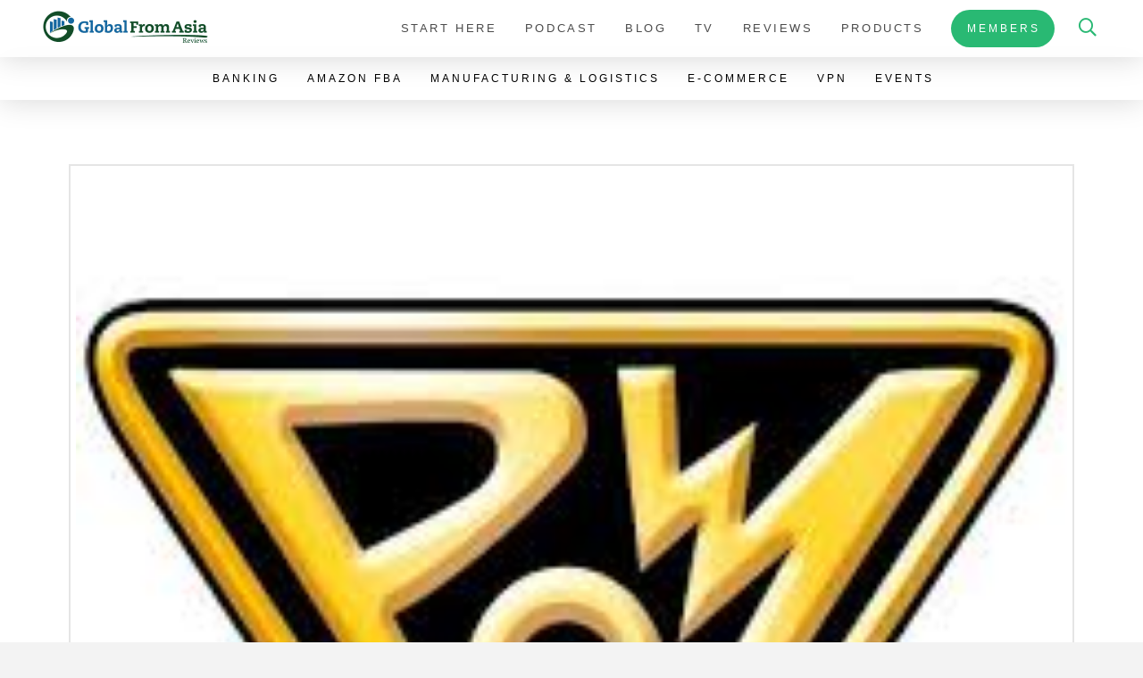

--- FILE ---
content_type: text/html; charset=UTF-8
request_url: https://www.globalfromasia.com/reviews/pandapow/
body_size: 12947
content:
<!DOCTYPE html>
<html class="no-js" lang="en-US"><head><meta charset="UTF-8"><meta name="viewport" content="width=device-width, initial-scale=1.0"><link rel="shortcut icon" href="https://www.globalfromasia.com/wp-content/uploads/2023/10/cropped-GFA10-Favicon-32x32.png"><title>PandaPow: Enjoy Browsing Safely and Anonymously</title><meta name="robots" content="index, follow"><meta name="googlebot" content="index, follow, max-snippet:-1, max-image-preview:large, max-video-preview:-1"><meta name="bingbot" content="index, follow, max-snippet:-1, max-image-preview:large, max-video-preview:-1"><meta property="og:locale" content="en_US"><meta property="og:type" content="article"><meta property="og:title" content="PandaPow: Enjoy Browsing Safely and Anonymously"><meta property="og:url" content="https://www.globalfromasia.com/reviews/pandapow/"><meta property="og:site_name" content="Product Reviews"><meta property="article:published_time" content="2018-06-06T16:44:21+00:00"><meta property="article:modified_time" content="2018-11-03T02:00:13+00:00"><meta property="og:image" content="https://www.globalfromasia.com/reviews/wp-content/uploads/sites/5/2018/06/PandaPow.jpg"><meta property="og:image:width" content="225"><meta property="og:image:height" content="225"><meta name="twitter:card" content="summary_large_image"> <script type="application/ld+json" class="yoast-schema-graph">{"@context":"https://schema.org","@graph":[{"@type":"Organization","@id":"https://www.globalfromasia.com/reviews/#organization","name":"Global From Asia","url":"https://www.globalfromasia.com/reviews/","sameAs":[],"logo":{"@type":"ImageObject","@id":"https://www.globalfromasia.com/reviews/#logo","inLanguage":"en-US","url":"https://www.globalfromasia.com/reviews/wp-content/uploads/sites/5/2018/05/GlobalFromAsialogo_reviews.png","width":1477,"height":305,"caption":"Global From Asia"},"image":{"@id":"https://www.globalfromasia.com/reviews/#logo"}},{"@type":"WebSite","@id":"https://www.globalfromasia.com/reviews/#website","url":"https://www.globalfromasia.com/reviews/","name":"Product Reviews","description":"Reviewing Products & Services in Cross Border E-Commerce","publisher":{"@id":"https://www.globalfromasia.com/reviews/#organization"},"potentialAction":[{"@type":"SearchAction","target":"https://www.globalfromasia.com/reviews/?s={search_term_string}","query-input":"required name=search_term_string"}],"inLanguage":"en-US"},{"@type":"ImageObject","@id":"https://www.globalfromasia.com/reviews/pandapow/#primaryimage","inLanguage":"en-US","url":"https://www.globalfromasia.com/reviews/wp-content/uploads/sites/5/2018/06/PandaPow.jpg","width":225,"height":225,"caption":"PandaPow logo"},{"@type":"WebPage","@id":"https://www.globalfromasia.com/reviews/pandapow/#webpage","url":"https://www.globalfromasia.com/reviews/pandapow/","name":"PandaPow: Enjoy Browsing Safely and Anonymously","isPartOf":{"@id":"https://www.globalfromasia.com/reviews/#website"},"primaryImageOfPage":{"@id":"https://www.globalfromasia.com/reviews/pandapow/#primaryimage"},"datePublished":"2018-06-06T16:44:21+00:00","dateModified":"2018-11-03T02:00:13+00:00","inLanguage":"en-US","potentialAction":[{"@type":"ReadAction","target":["https://www.globalfromasia.com/reviews/pandapow/"]}]},{"@type":"Article","@id":"https://www.globalfromasia.com/reviews/pandapow/#article","isPartOf":{"@id":"https://www.globalfromasia.com/reviews/pandapow/#webpage"},"author":{"@id":"https://www.globalfromasia.com/reviews/#/schema/person/e80787138de7a3ceb686575400db35af"},"headline":"PandaPow: Enjoy Browsing Safely and Anonymously","datePublished":"2018-06-06T16:44:21+00:00","dateModified":"2018-11-03T02:00:13+00:00","commentCount":"3","mainEntityOfPage":{"@id":"https://www.globalfromasia.com/reviews/pandapow/#webpage"},"publisher":{"@id":"https://www.globalfromasia.com/reviews/#organization"},"image":{"@id":"https://www.globalfromasia.com/reviews/pandapow/#primaryimage"},"articleSection":"Video Reviews,VPN","inLanguage":"en-US","potentialAction":[{"@type":"CommentAction","name":"Comment","target":["https://www.globalfromasia.com/reviews/pandapow/#respond"]}]},{"@type":["Person"],"@id":"https://www.globalfromasia.com/reviews/#/schema/person/e80787138de7a3ceb686575400db35af","name":"reviewteam","image":{"@type":"ImageObject","@id":"https://www.globalfromasia.com/reviews/#personlogo","inLanguage":"en-US","url":"https://secure.gravatar.com/avatar/e77707c4cd833acc4c09ce9a9245afef?s=96&r=g","caption":"reviewteam"}}]}</script> <link rel="stylesheet" id="wp-block-library-css" href="https://www.globalfromasia.com/reviews/wp-includes/css/dist/block-library/style.min.css" type="text/css" media="all"><link rel="stylesheet" id="wp-block-library-theme-css" href="https://www.globalfromasia.com/reviews/wp-includes/css/dist/block-library/theme.min.css" type="text/css" media="all"><link rel="stylesheet" id="dashicons-css" href="https://www.globalfromasia.com/reviews/wp-includes/css/dashicons.min.css" type="text/css" media="all"><link rel="stylesheet" id="bi_reviews-css" href="https://www.globalfromasia.com/reviews/wp-content/themes/pro-child-v2/reviews/css/site.css" type="text/css" media="screen"><link rel="stylesheet" id="x-stack-css" href="https://www.globalfromasia.com/reviews/wp-content/themes/pro/framework/dist/css/site/stacks/renew.css" type="text/css" media="all"><link rel="stylesheet" id="x-cranium-migration-css" href="https://www.globalfromasia.com/reviews/wp-content/themes/pro/framework/legacy/cranium/dist/css/site/renew.css" type="text/css" media="all"><link rel="stylesheet" id="x-child-css" href="https://www.globalfromasia.com/reviews/wp-content/themes/pro-child-v2/style.css" type="text/css" media="all"><link rel="stylesheet" id="rich-reviews-css" href="https://www.globalfromasia.com/reviews/wp-content/plugins/rich-reviews/css/rich-reviews.css" type="text/css" media="all"> <script type="text/javascript" src="https://www.globalfromasia.com/reviews/wp-includes/js/jquery/jquery.js"></script> <script type="text/javascript" src="https://www.globalfromasia.com/reviews/wp-includes/js/jquery/jquery-migrate.min.js"></script> <script type="text/javascript" src="https://www.globalfromasia.com/reviews/wp-content/themes/pro/cornerstone/assets/dist/js/site/cs-head.js"></script> <script type="text/javascript">var php_vars = {"excerpt_length":"150","maybe_some_other_stuff":"Probably Not"};
var translation = {"read_more":"Read More","less":"Less"};</script> <script type="text/javascript" src="https://www.globalfromasia.com/reviews/wp-content/plugins/rich-reviews/js/rich-reviews.js"></script> <style type="text/css">#respond, .comment-respond { display: none; visibility: hidden; }</style><style>.algolia-search-highlight {
				background-color: #fffbcc;
				border-radius: 2px;
				font-style: normal;
			}</style> <script type="text/javascript">var algolia = {"debug":false,"application_id":"JB3N5WU62Y","search_api_key":"1ff7b79944370ab0a788d6863e21e902","powered_by_enabled":false,"query":"","autocomplete":{"sources":[],"input_selector":"input[name='s']:not('.no-autocomplete')"},"indices":{"searchable_posts":{"name":"wp_gfa_reviews_searchable_posts","id":"searchable_posts","enabled":true,"replicas":[]}}};</script><style type="text/css">.broken_link, a.broken_link {
	text-decoration: line-through;
}</style><link rel="icon" href="https://www.globalfromasia.com/reviews/wp-content/uploads/sites/5/2020/07/cropped-gfaman-square-550-32x32.jpeg" sizes="32x32"><link rel="icon" href="https://www.globalfromasia.com/reviews/wp-content/uploads/sites/5/2020/07/cropped-gfaman-square-550-192x192.jpeg" sizes="192x192"><link rel="apple-touch-icon" href="https://www.globalfromasia.com/reviews/wp-content/uploads/sites/5/2020/07/cropped-gfaman-square-550-180x180.jpeg"><meta name="msapplication-TileImage" content="https://www.globalfromasia.com/reviews/wp-content/uploads/sites/5/2020/07/cropped-gfaman-square-550-270x270.jpeg"><style id="x-generated-css">a,h1 a:hover,h2 a:hover,h3 a:hover,h4 a:hover,h5 a:hover,h6 a:hover,.x-comment-time:hover,#reply-title small a,.comment-reply-link:hover,.x-comment-author a:hover,.x-recent-posts a:hover .h-recent-posts{color:#ff2a13;}a:hover,#reply-title small a:hover{color:#d80f0f;}.entry-title:before{color:#dddddd;}a.x-img-thumbnail:hover,li.bypostauthor > article.comment{border-color:#ff2a13;}.flex-direction-nav a,.flex-control-nav a:hover,.flex-control-nav a.flex-active,.x-dropcap,.x-skill-bar .bar,.x-pricing-column.featured h2,.h-comments-title small,.x-pagination a:hover,.x-entry-share .x-share:hover,.entry-thumb,.widget_tag_cloud .tagcloud a:hover,.widget_product_tag_cloud .tagcloud a:hover,.x-highlight,.x-recent-posts .x-recent-posts-img:after,.x-portfolio-filters{background-color:#ff2a13;}.x-portfolio-filters:hover{background-color:#d80f0f;}.x-main{width:68.79803%;}.x-sidebar{width:24.79803%;}.h-landmark{font-weight:400;}.x-comment-author a{color:#999999;}.x-comment-author a,.comment-form-author label,.comment-form-email label,.comment-form-url label,.comment-form-rating label,.comment-form-comment label,.widget_calendar #wp-calendar caption,.widget_calendar #wp-calendar th,.x-accordion-heading .x-accordion-toggle,.x-nav-tabs > li > a:hover,.x-nav-tabs > .active > a,.x-nav-tabs > .active > a:hover{color:#272727;}.widget_calendar #wp-calendar th{border-bottom-color:#272727;}.x-pagination span.current,.x-portfolio-filters-menu,.widget_tag_cloud .tagcloud a,.h-feature-headline span i,.widget_price_filter .ui-slider .ui-slider-handle{background-color:#272727;}@media (max-width:979px){}html{font-size:14px;}@media (min-width:480px){html{font-size:15px;}}@media (min-width:767px){html{font-size:16px;}}@media (min-width:979px){html{font-size:16px;}}@media (min-width:1200px){html{font-size:17px;}}body{font-style:normal;font-weight:400;color:#999999;background-color:#f3f3f3;}.w-b{font-weight:400 !important;}h1,h2,h3,h4,h5,h6,.h1,.h2,.h3,.h4,.h5,.h6{font-family:Helvetica,Arial,sans-serif;font-style:normal;font-weight:700;}h1,.h1{letter-spacing:-0.035em;}h2,.h2{letter-spacing:-0.035em;}h3,.h3{letter-spacing:-0.035em;}h4,.h4{letter-spacing:-0.035em;}h5,.h5{letter-spacing:-0.035em;}h6,.h6{letter-spacing:-0.035em;}.w-h{font-weight:700 !important;}.x-container.width{width:88%;}.x-container.max{max-width:1200px;}.x-main.full{float:none;display:block;width:auto;}@media (max-width:979px){.x-main.full,.x-main.left,.x-main.right,.x-sidebar.left,.x-sidebar.right{float:none;display:block;width:auto !important;}}.entry-header,.entry-content{font-size:1rem;}body,input,button,select,textarea{font-family:Helvetica,Arial,sans-serif;}h1,h2,h3,h4,h5,h6,.h1,.h2,.h3,.h4,.h5,.h6,h1 a,h2 a,h3 a,h4 a,h5 a,h6 a,.h1 a,.h2 a,.h3 a,.h4 a,.h5 a,.h6 a,blockquote{color:#272727;}.cfc-h-tx{color:#272727 !important;}.cfc-h-bd{border-color:#272727 !important;}.cfc-h-bg{background-color:#272727 !important;}.cfc-b-tx{color:#999999 !important;}.cfc-b-bd{border-color:#999999 !important;}.cfc-b-bg{background-color:#999999 !important;}.x-btn,.button,[type="submit"]{color:#ffffff;border-color:#ac1100;background-color:#ff2a13;margin-bottom:0.25em;text-shadow:0 0.075em 0.075em rgba(0,0,0,0.5);box-shadow:0 0.25em 0 0 #a71000,0 4px 9px rgba(0,0,0,0.75);border-radius:0.25em;}.x-btn:hover,.button:hover,[type="submit"]:hover{color:#ffffff;border-color:#600900;background-color:#ef2201;margin-bottom:0.25em;text-shadow:0 0.075em 0.075em rgba(0,0,0,0.5);box-shadow:0 0.25em 0 0 #a71000,0 4px 9px rgba(0,0,0,0.75);}.x-btn.x-btn-real,.x-btn.x-btn-real:hover{margin-bottom:0.25em;text-shadow:0 0.075em 0.075em rgba(0,0,0,0.65);}.x-btn.x-btn-real{box-shadow:0 0.25em 0 0 #a71000,0 4px 9px rgba(0,0,0,0.75);}.x-btn.x-btn-real:hover{box-shadow:0 0.25em 0 0 #a71000,0 4px 9px rgba(0,0,0,0.75);}.x-btn.x-btn-flat,.x-btn.x-btn-flat:hover{margin-bottom:0;text-shadow:0 0.075em 0.075em rgba(0,0,0,0.65);box-shadow:none;}.x-btn.x-btn-transparent,.x-btn.x-btn-transparent:hover{margin-bottom:0;border-width:3px;text-shadow:none;text-transform:uppercase;background-color:transparent;box-shadow:none;}.x-colophon.bottom{background-color:#2c3e50;}.x-colophon.bottom,.x-colophon.bottom a,.x-colophon.bottom .x-social-global a{color:#ffffff;}.e2101-1.x-bar {height:4em;background-color:rgba(255,255,255,0.87);z-index:9999;}.e2101-9.x-bar {height:3em;background-color:#ffffff;z-index:9990;}.e2101-1.x-bar,.e2101-9.x-bar {font-size:16px;box-shadow:0em 0.15em 2em rgba(0,0,0,0.15);}.e2101-1.x-bar-content,.e2101-9.x-bar-content {flex-direction:row;align-items:center;flex:0 1 100%;}.e2101-1.x-bar-content {justify-content:space-between;height:4em;}.e2101-9.x-bar-content {justify-content:center;height:3em;}.e2101-1.x-bar-outer-spacers:before,.e2101-9.x-bar-outer-spacers:before,.e2101-1.x-bar-outer-spacers:after,.e2101-9.x-bar-outer-spacers:after {flex-basis:40px;width:40px;height:40px;}.e2101-1.x-bar-space,.e2101-9.x-bar-space {font-size:16px;}.e2101-1.x-bar-space {height:4em;}.e2101-9.x-bar-space {height:3em;}.e2101-6.x-anchor {margin:0em 0em 0em 1em;border-radius:10em;font-size:1em;background-color:rgb(41,185,115);}.e2101-6.x-anchor .x-anchor-content {flex-direction:row;justify-content:center;align-items:center;padding:0.575em 0.85em 0.575em 0.85em;}.e2101-6.x-anchor[class*="active"] {background-color:rgb(59,104,193);}.e2101-6.x-anchor .x-anchor-text {margin:5px;}.e2101-6.x-anchor .x-anchor-text-primary {font-family:inherit;font-size:0.75em;font-style:normal;font-weight:400;line-height:1.2;letter-spacing:0.25em;margin-right:calc(0.25em * -1);text-align:center;color:hsl(0,0%,100%);}.e2101-6.x-anchor[class*="active"] .x-anchor-text-primary {color:hsl(0,0%,100%);}.e2101-2.x-bar-container,.e2101-4.x-bar-container,.e2101-10.x-bar-container {flex-direction:row;justify-content:space-between;align-items:center;flex:0 1 auto;background-color:transparent;}.e2101-3.x-image {background-color:transparent;}a.e2101-3.x-image:hover {background-color:transparent;}.e2101-8.x-anchor-toggle {width:42px;height:42px;margin:0px 0px 0px 15px;font-size:1em;background-color:rgba(255,255,255,1);box-shadow:0em 0.15em 0.65em 0em rgba(0,0,0,0.25);}.e2101-12.x-anchor-toggle {width:2.75em;height:2.75em;font-size:1.25em;background-color:transparent;box-shadow:-1em -1em -0.15em 0em rgba(0,0,0,0.25);}.e2101-8.x-anchor-toggle,.e2101-12.x-anchor-toggle {border-radius:100em;}.e2101-8.x-anchor-toggle .x-anchor-content,.e2101-12.x-anchor-toggle .x-anchor-content {flex-direction:row;justify-content:center;align-items:center;}.e2101-8.x-anchor-toggle[class*="active"],.e2101-12.x-anchor-toggle[class*="active"] {background-color:rgba(255,255,255,1);}.e2101-8.x-anchor-toggle[class*="active"] {box-shadow:0em 0.15em 0.65em 0em rgba(0,0,0,0.25);}.e2101-12.x-anchor-toggle[class*="active"] {box-shadow:-1em -1em -0.15em 0em rgba(0,0,0,0.25);}.e2101-12.x-anchor-toggle .x-graphic {margin:5px;}.e2101-8 .x-toggle {color:rgba(0,0,0,1);}.e2101-12 .x-toggle {color:rgb(41,185,115);}.e2101-8[class*="active"] .x-toggle,.e2101-12[class*="active"] .x-toggle,.e2101-8 .x-toggle[class*="active"],.e2101-12 .x-toggle[class*="active"] {color:rgba(0,0,0,0.5);}.e2101-8 .x-toggle-burger {width:12em;margin:3.25em 0;font-size:0.1em;}.e2101-8 .x-toggle-burger-bun-t {transform:translate3d(0,-3.25em,0);}.e2101-8 .x-toggle-burger-bun-b {transform:translate3d(0,3.25em,0);}.e2101-12 .x-toggle-more-h,.e2101-12 .x-toggle-more-v {margin:1.75em;font-size:0.35em;}.e2101-12 .x-toggle-more-1 {transform:translate3d(-1.75em,0,0);}.e2101-12 .x-toggle-more-3 {transform:translate3d(1.75em,0,0);}.e2101-8.x-off-canvas,.e2101-12.x-off-canvas {font-size:16px;}.e2101-8.x-off-canvas .x-off-canvas-bg,.e2101-12.x-off-canvas .x-off-canvas-bg {background-color:rgba(0,0,0,0.75);}.e2101-8.x-off-canvas .x-off-canvas-close,.e2101-12.x-off-canvas .x-off-canvas-close {width:calc(1em * 2);height:calc(1em * 2);font-size:1.5em;color:rgba(0,0,0,0.5);}.e2101-8.x-off-canvas .x-off-canvas-close:hover,.e2101-12.x-off-canvas .x-off-canvas-close:hover,.e2101-8.x-off-canvas .x-off-canvas-close:focus,.e2101-12.x-off-canvas .x-off-canvas-close:focus {color:rgba(0,0,0,1);}.e2101-8.x-off-canvas .x-off-canvas-content,.e2101-12.x-off-canvas .x-off-canvas-content {max-width:24em;padding:calc(1.5em * 2);background-color:#ffffff;box-shadow:0em 0em 2em 0em rgba(0,0,0,0.25);}.e2101-8.x-menu {margin:0px 0px 0px 0px;}.e2101-12.x-menu {margin:0px;}.e2101-8.x-menu,.e2101-12.x-menu {font-size:1em;}.e2101-8.x-menu > li > .x-anchor,.e2101-12.x-menu > li > .x-anchor {font-size:1em;background-color:transparent;}.e2101-8.x-menu > li > .x-anchor .x-anchor-content,.e2101-12.x-menu > li > .x-anchor .x-anchor-content {flex-direction:row;justify-content:center;align-items:center;padding:0.75em;}.e2101-8.x-menu > li > .x-anchor[class*="active"],.e2101-12.x-menu > li > .x-anchor[class*="active"] {background-color:transparent;}.e2101-8.x-menu > li > .x-anchor .x-anchor-text,.e2101-12.x-menu > li > .x-anchor .x-anchor-text {margin:5px auto 5px 5px;}.e2101-8.x-menu > li > .x-anchor .x-anchor-text-primary,.e2101-12.x-menu > li > .x-anchor .x-anchor-text-primary {font-family:inherit;font-size:1em;font-style:normal;font-weight:400;line-height:1;color:rgba(0,0,0,1);}.e2101-8.x-menu > li > .x-anchor[class*="active"] .x-anchor-text-primary,.e2101-12.x-menu > li > .x-anchor[class*="active"] .x-anchor-text-primary {color:rgba(0,0,0,0.5);}.e2101-8.x-menu > li > .x-anchor .x-anchor-sub-indicator,.e2101-12.x-menu > li > .x-anchor .x-anchor-sub-indicator {margin:5px;font-size:1em;color:rgba(0,0,0,1);}.e2101-8.x-menu > li > .x-anchor[class*="active"] .x-anchor-sub-indicator,.e2101-12.x-menu > li > .x-anchor[class*="active"] .x-anchor-sub-indicator {color:rgba(0,0,0,0.5);}.e2101-8 .sub-menu .x-anchor,.e2101-12 .sub-menu .x-anchor {font-size:1em;background-color:transparent;}.e2101-8 .sub-menu .x-anchor .x-anchor-content,.e2101-12 .sub-menu .x-anchor .x-anchor-content {flex-direction:row;justify-content:center;align-items:center;padding:0.75em;}.e2101-8 .sub-menu .x-anchor[class*="active"],.e2101-12 .sub-menu .x-anchor[class*="active"] {background-color:transparent;}.e2101-8 .sub-menu .x-anchor .x-anchor-text,.e2101-12 .sub-menu .x-anchor .x-anchor-text {margin:5px auto 5px 5px;}.e2101-8 .sub-menu .x-anchor .x-anchor-text-primary,.e2101-12 .sub-menu .x-anchor .x-anchor-text-primary {font-family:inherit;font-size:1em;font-style:normal;font-weight:400;line-height:1;color:rgba(0,0,0,1);}.e2101-8 .sub-menu .x-anchor[class*="active"] .x-anchor-text-primary,.e2101-12 .sub-menu .x-anchor[class*="active"] .x-anchor-text-primary {color:rgba(0,0,0,0.5);}.e2101-8 .sub-menu .x-anchor .x-anchor-sub-indicator,.e2101-12 .sub-menu .x-anchor .x-anchor-sub-indicator {margin:5px;font-size:1em;color:rgba(0,0,0,1);}.e2101-8 .sub-menu .x-anchor[class*="active"] .x-anchor-sub-indicator,.e2101-12 .sub-menu .x-anchor[class*="active"] .x-anchor-sub-indicator {color:rgba(0,0,0,0.5);}.e2101-5.x-menu,.e2101-11.x-menu {flex-direction:row;justify-content:space-around;align-items:stretch;align-self:stretch;flex:0 0 auto;margin:0px;font-size:1em;}.e2101-5.x-menu > li,.e2101-11.x-menu > li,.e2101-5.x-menu > li > a,.e2101-11.x-menu > li > a {flex:0 1 auto;}.e2101-5.x-menu > li > .x-anchor,.e2101-11.x-menu > li > .x-anchor {font-size:1em;background-color:transparent;}.e2101-5.x-menu > li > .x-anchor .x-anchor-content,.e2101-11.x-menu > li > .x-anchor .x-anchor-content {flex-direction:row;justify-content:center;align-items:center;padding:0.75em;}.e2101-5.x-menu > li > .x-anchor[class*="active"] {background-color:rgb(255,255,255);}.e2101-11.x-menu > li > .x-anchor[class*="active"] {background-color:rgba(5,77,176,0.06);}.e2101-5.x-menu > li > .x-anchor .x-anchor-text,.e2101-11.x-menu > li > .x-anchor .x-anchor-text {margin:5px;}.e2101-5.x-menu > li > .x-anchor .x-anchor-text-primary,.e2101-11.x-menu > li > .x-anchor .x-anchor-text-primary {font-family:inherit;font-style:normal;font-weight:400;line-height:1;text-transform:uppercase;}.e2101-5.x-menu > li > .x-anchor .x-anchor-text-primary {font-size:0.8em;letter-spacing:0.2em;margin-right:calc(0.2em * -1);color:rgb(76,76,76);}.e2101-11.x-menu > li > .x-anchor .x-anchor-text-primary {font-size:0.75em;letter-spacing:0.25em;margin-right:calc(0.25em * -1);color:rgba(0,0,0,1);}.e2101-5.x-menu > li > .x-anchor[class*="active"] .x-anchor-text-primary,.e2101-11.x-menu > li > .x-anchor[class*="active"] .x-anchor-text-primary {color:rgb(0,0,0);}.e2101-5.x-menu > li > .x-anchor .x-anchor-sub-indicator,.e2101-11.x-menu > li > .x-anchor .x-anchor-sub-indicator {margin:5px;font-size:1em;color:rgba(0,0,0,1);}.e2101-5.x-menu > li > .x-anchor[class*="active"] .x-anchor-sub-indicator,.e2101-11.x-menu > li > .x-anchor[class*="active"] .x-anchor-sub-indicator {color:rgba(0,0,0,0.5);}.e2101-5.x-menu > li > .x-anchor .x-anchor-particle-primary {width:100%;height:8px;color:rgb(41,185,115);transform-origin:100% 100%;}.e2101-5 .x-dropdown,.e2101-11 .x-dropdown {width:14em;font-size:16px;background-color:#ffffff;box-shadow:0em 0.15em 2em 0em rgba(0,0,0,0.15);}.e2101-5 .sub-menu .x-anchor,.e2101-11 .sub-menu .x-anchor {font-size:1em;background-color:transparent;}.e2101-5 .sub-menu .x-anchor .x-anchor-content,.e2101-11 .sub-menu .x-anchor .x-anchor-content {flex-direction:row;justify-content:center;align-items:center;padding:0.75em;}.e2101-5 .sub-menu .x-anchor[class*="active"],.e2101-11 .sub-menu .x-anchor[class*="active"] {background-color:transparent;}.e2101-5 .sub-menu .x-anchor .x-anchor-text,.e2101-11 .sub-menu .x-anchor .x-anchor-text {margin:5px auto 5px 5px;}.e2101-5 .sub-menu .x-anchor .x-anchor-text-primary,.e2101-11 .sub-menu .x-anchor .x-anchor-text-primary {font-family:inherit;font-size:1em;font-style:normal;font-weight:400;line-height:1;color:rgba(0,0,0,1);}.e2101-5 .sub-menu .x-anchor[class*="active"] .x-anchor-text-primary,.e2101-11 .sub-menu .x-anchor[class*="active"] .x-anchor-text-primary {color:rgba(0,0,0,0.5);}.e2101-5 .sub-menu .x-anchor .x-anchor-sub-indicator,.e2101-11 .sub-menu .x-anchor .x-anchor-sub-indicator {margin:5px;font-size:1em;color:rgba(0,0,0,1);}.e2101-5 .sub-menu .x-anchor[class*="active"] .x-anchor-sub-indicator,.e2101-11 .sub-menu .x-anchor[class*="active"] .x-anchor-sub-indicator {color:rgba(0,0,0,0.5);}.e2101-7.x-anchor-toggle {width:2.75em;height:2.75em;margin:0em 0px 0em 15px;font-size:1em;background-color:transparent;}.e2101-7.x-anchor-toggle .x-anchor-content {flex-direction:row;justify-content:center;align-items:center;}.e2101-7.x-anchor-toggle[class*="active"] {background-color:transparent;}.e2101-7.x-anchor-toggle .x-graphic {margin:5px;}.e2101-7.x-anchor-toggle .x-graphic-icon {width:1em;height:1em;line-height:1em;font-size:1.25em;color:#28b873;background-color:transparent;}.e2101-7.x-anchor-toggle .x-graphic-icon[class*="active"] {color:#111111;background-color:transparent;}.e2101-7 .x-dropdown {width:300px;font-size:16px;background-color:#ffffff;box-shadow:0em 0.15em 2em 0em rgba(0,0,0,0.15);}.e2101-7.x-search {width:100%;max-width:none;height:auto;font-size:1.25em;background-color:#ffffff;}.e2101-7.x-search.x-search-focused {background-color:#ffffff;}.e2101-7.x-search .x-search-input {order:2;margin:0em;font-family:inherit;font-size:16px;font-style:normal;font-weight:400;line-height:1.3;color:rgba(0,0,0,0.5);}.e2101-7.x-search.x-search-has-content .x-search-input {color:rgba(0,0,0,1);}.e2101-7.x-search .x-search-btn-submit {order:1;width:1em;height:1em;margin:0.9em 0.65em 0.9em 0.9em;font-size:16px;color:rgba(0,0,0,1);background-color:transparent;}.e2101-7.x-search .x-search-btn-submit:hover,.e2101-7.x-search .x-search-btn-submit:focus {color:rgba(0,0,0,1);background-color:transparent;}.e2101-7.x-search .x-search-btn-clear {order:3;width:1em;height:1em;margin:0.9em 0.9em 0.9em 0.65em;border-radius:100em;font-size:1em;color:rgba(0,0,0,1);background-color:transparent;}.e2101-7.x-search .x-search-btn-clear:hover,.e2101-7.x-search .x-search-btn-clear:focus {color:rgba(0,0,0,0.5);background-color:transparent;}.e164-72.x-column {text-align:center;}.e164-3.x-column,.e164-20.x-column,.e164-21.x-column,.e164-22.x-column,.e164-23.x-column,.e164-24.x-column,.e164-26.x-column,.e164-29.x-column,.e164-30.x-column,.e164-31.x-column,.e164-32.x-column,.e164-33.x-column,.e164-35.x-column,.e164-38.x-column,.e164-39.x-column,.e164-40.x-column,.e164-41.x-column,.e164-42.x-column,.e164-44.x-column,.e164-47.x-column,.e164-48.x-column,.e164-49.x-column,.e164-50.x-column,.e164-51.x-column,.e164-53.x-column,.e164-56.x-column,.e164-57.x-column,.e164-58.x-column,.e164-59.x-column,.e164-60.x-column,.e164-62.x-column,.e164-65.x-column,.e164-66.x-column,.e164-67.x-column,.e164-68.x-column,.e164-69.x-column,.e164-72.x-column,.e164-74.x-column,.e164-75.x-column,.e164-76.x-column,.e164-77.x-column,.e164-78.x-column,.e164-81.x-column,.e164-83.x-column,.e164-84.x-column,.e164-85.x-column,.e164-86.x-column,.e164-87.x-column,.e164-90.x-column,.e164-91.x-column,.e164-92.x-column,.e164-93.x-column,.e164-94.x-column,.e164-95.x-column {background-color:transparent;z-index:1;}.e164-27.x-image,.e164-36.x-image,.e164-45.x-image,.e164-54.x-image,.e164-63.x-image {margin:22px 50px 0px 50px;background-color:transparent;}.e164-2.x-container,.e164-25.x-container,.e164-34.x-container,.e164-43.x-container,.e164-52.x-container,.e164-61.x-container,.e164-71.x-container,.e164-80.x-container,.e164-89.x-container {margin:0em auto 0em auto;background-color:transparent;z-index:1;}.e164-1.x-section,.e164-70.x-section,.e164-79.x-section,.e164-88.x-section {margin:0em;padding:45px 0px 45px 0px;background-color:transparent;z-index:1;}.e164-4.x-text {margin:-0.61em -2.5em 1.01em -2.5em;}.e164-16.x-text,.e164-19.x-text {margin:0em -2.5em 0em -2.5em;}.e164-28.x-text,.e164-37.x-text,.e164-46.x-text,.e164-55.x-text,.e164-64.x-text {margin:2.23em -2.5em 0.61em -2.5em;}.e164-4.x-text,.e164-16.x-text,.e164-19.x-text,.e164-28.x-text,.e164-37.x-text,.e164-46.x-text,.e164-55.x-text,.e164-64.x-text {padding:0em;font-family:inherit;font-size:1.3em;font-style:normal;font-weight:400;line-height:1.4;letter-spacing:0em;text-transform:none;color:rgba(0,0,0,1);background-color:transparent;}.e164-4.x-text,.e164-16.x-text,.e164-19.x-text,.e164-64.x-text {text-align:justify;}.e164-4.x-text > :first-child,.e164-16.x-text > :first-child,.e164-19.x-text > :first-child,.e164-28.x-text > :first-child,.e164-37.x-text > :first-child,.e164-46.x-text > :first-child,.e164-55.x-text > :first-child,.e164-64.x-text > :first-child {margin-top:0;}.e164-4.x-text > :last-child,.e164-16.x-text > :last-child,.e164-19.x-text > :last-child,.e164-28.x-text > :last-child,.e164-37.x-text > :last-child,.e164-46.x-text > :last-child,.e164-55.x-text > :last-child,.e164-64.x-text > :last-child {margin-bottom:0;}</style><style id="cornerstone-custom-page-css"></style><link rel="stylesheet" href="//fonts.googleapis.com/css?family=Lato:700&subset=latin,latin-ext" type="text/css" media="all" data-x-google-fonts><!-- Google Tag Manager -->
<script>(function(w,d,s,l,i){w[l]=w[l]||[];w[l].push({'gtm.start':
new Date().getTime(),event:'gtm.js'});var f=d.getElementsByTagName(s)[0],
j=d.createElement(s),dl=l!='dataLayer'?'&l='+l:'';j.async=true;j.src=
'https://www.googletagmanager.com/gtm.js?id='+i+dl;f.parentNode.insertBefore(j,f);
})(window,document,'script','dataLayer','GTM-WHCHQR9');</script>
<!-- End Google Tag Manager --><script src="https://ajax.googleapis.com/ajax/libs/jquery/1.12.4/jquery.min.js"></script><!-- Pixel Code - https://app.lifeisshortdoitnow.com/ -->
<script defer src="https://app.lifeisshortdoitnow.com/pixel/UTCE50PUPGO8TFVOYVC1Q058PYNI7JZM"></script>
<!-- END Pixel Code --></head><body class="post-template-default single single-post postid-164 single-format-standard x-renew x-full-width-layout-active x-full-width-active x-post-meta-disabled x-child-theme-active pro-v2_5_5 cornerstone-v3_5_4"><div id="x-root" class="x-root"><div id="x-site" class="x-site site"><header class="x-masthead" role="banner"><div class="e2101-1 x-bar x-bar-top x-bar-h x-bar-relative x-bar-outer-spacers" data-x-bar='{"id":"e2101-1","region":"top","height":"4em"}'><div class="e2101-1 x-bar-content"><div class="e2101-2 x-bar-container"> <a class="e2101-3 x-image" href="https://www.globalfromasia.com/reviews/"> <img alt="Image" src="https://www.globalfromasia.com/reviews/wp-content/uploads/sites/5/2020/07/gfareviews.png" width="201" height="45"> </a></div><div class="e2101-4 x-bar-container"><ul class="e2101-5 x-menu x-menu-inline  x-hide-md x-hide-sm x-hide-xs"><li class="menu-item menu-item-type-custom menu-item-object-custom menu-item-2095" id="menu-item-2095"> <a class="e2101-5 x-anchor x-anchor-menu-item" tabindex="0" href="https://www.globalfromasia.com/start/"> <span class="x-anchor-content"> <span class="x-anchor-text"><span class="x-anchor-text-primary">Start Here</span></span> <i class="x-anchor-sub-indicator" aria-hidden="true" data-x-icon-s=""></i> <span class="x-particle x-anchor-particle-primary" data-x-particle="scale-y inside-t_c" aria-hidden="true"> <span></span> </span> </span> </a></li><li class="menu-item menu-item-type-custom menu-item-object-custom menu-item-2096" id="menu-item-2096"> <a class="e2101-5 x-anchor x-anchor-menu-item" tabindex="0" href="https://www.globalfromasia.com/podcast-radio/"> <span class="x-anchor-content"> <span class="x-anchor-text"><span class="x-anchor-text-primary">Podcast</span></span> <i class="x-anchor-sub-indicator" aria-hidden="true" data-x-icon-s=""></i> <span class="x-particle x-anchor-particle-primary" data-x-particle="scale-y inside-t_c" aria-hidden="true"> <span></span> </span> </span> </a></li><li class="menu-item menu-item-type-custom menu-item-object-custom menu-item-2097" id="menu-item-2097"> <a class="e2101-5 x-anchor x-anchor-menu-item" tabindex="0" href="https://www.globalfromasia.com/blog/"> <span class="x-anchor-content"> <span class="x-anchor-text"><span class="x-anchor-text-primary">Blog</span></span> <i class="x-anchor-sub-indicator" aria-hidden="true" data-x-icon-s=""></i> <span class="x-particle x-anchor-particle-primary" data-x-particle="scale-y inside-t_c" aria-hidden="true"> <span></span> </span> </span> </a></li><li class="menu-item menu-item-type-custom menu-item-object-custom menu-item-2098" id="menu-item-2098"> <a class="e2101-5 x-anchor x-anchor-menu-item" tabindex="0" href="https://www.globalfromasia.com/tv/"> <span class="x-anchor-content"> <span class="x-anchor-text"><span class="x-anchor-text-primary">TV</span></span> <i class="x-anchor-sub-indicator" aria-hidden="true" data-x-icon-s=""></i> <span class="x-particle x-anchor-particle-primary" data-x-particle="scale-y inside-t_c" aria-hidden="true"> <span></span> </span> </span> </a></li><li class="menu-item menu-item-type-custom menu-item-object-custom menu-item-home menu-item-2099" id="menu-item-2099"> <a class="e2101-5 x-anchor x-anchor-menu-item" tabindex="0" href="https://www.globalfromasia.com/reviews/"> <span class="x-anchor-content"> <span class="x-anchor-text"><span class="x-anchor-text-primary">Reviews</span></span> <i class="x-anchor-sub-indicator" aria-hidden="true" data-x-icon-s=""></i> <span class="x-particle x-anchor-particle-primary" data-x-particle="scale-y inside-t_c" aria-hidden="true"> <span></span> </span> </span> </a></li><li class="menu-item menu-item-type-custom menu-item-object-custom menu-item-2100" id="menu-item-2100"> <a class="e2101-5 x-anchor x-anchor-menu-item" tabindex="0" href="https://www.globalfromasia.com/products/"> <span class="x-anchor-content"> <span class="x-anchor-text"><span class="x-anchor-text-primary">Products</span></span> <i class="x-anchor-sub-indicator" aria-hidden="true" data-x-icon-s=""></i> <span class="x-particle x-anchor-particle-primary" data-x-particle="scale-y inside-t_c" aria-hidden="true"> <span></span> </span> </span> </a></li></ul> <a class="e2101-6 x-anchor x-anchor-button  x-hide-sm x-hide-xs" tabindex="0" href="https://www.globalfromasia.com/members-area/"> <span class="x-anchor-content"> <span class="x-anchor-text"><span class="x-anchor-text-primary">MEMBERS</span></span> </span> </a><div class="e2101-7 x-mod-container"> <a class="e2101-7 x-anchor x-anchor-toggle" tabindex="0" data-x-toggle="1" data-x-toggleable="e2101-7" aria-controls="e2101-7-dropdown" aria-expanded="false" aria-haspopup="true" aria-label="Toggle Dropdown Content"> <span class="x-anchor-content"> <span class="x-graphic" aria-hidden="true"> <i class="x-icon x-graphic-icon x-graphic-primary" aria-hidden="true" data-x-icon-o=""></i> </span> </span> </a><div id="e2101-7-dropdown" class="e2101-7 x-dropdown" data-x-stem data-x-stem-top data-x-toggleable="e2101-7" aria-hidden="true"><form class="e2101-7 x-search" data-x-search='{"search":true}' action="https://www.globalfromasia.com/reviews/" method="get"> <label class="visually-hidden" for="s-e2101-7">Search</label> <input id="s-e2101-7" class="x-search-input" type="search" name="s" tabindex="0" placeholder="Search"> <button class="x-search-btn x-search-btn-submit" type="button" data-x-search-submit="" tabindex="0"><span class="visually-hidden">Submit</span><svg xmlns="http://www.w3.org/2000/svg" xmlns:xlink="http://www.w3.org/1999/xlink" x="0px" y="0px" viewbox="-1 -1 25 25"><circle fill="none" stroke-width="2" stroke-linecap="square" stroke-miterlimit="10" cx="10" cy="10" r="9" stroke-linejoin="miter"></circle><line fill="none" stroke-width="2" stroke-linecap="square" stroke-miterlimit="10" x1="22" y1="22" x2="16.4" y2="16.4" stroke-linejoin="miter"></line></svg></button> <button class="x-search-btn x-search-btn-clear" type="button" data-x-search-clear="" tabindex="0"><span class="visually-hidden">Clear</span><svg xmlns="http://www.w3.org/2000/svg" xmlns:xlink="http://www.w3.org/1999/xlink" x="0px" y="0px" viewbox="-1 -1 25 25"><line fill="none" stroke-width="2" stroke-linecap="square" stroke-miterlimit="10" x1="19" y1="5" x2="5" y2="19" stroke-linejoin="miter"></line><line fill="none" stroke-width="2" stroke-linecap="square" stroke-miterlimit="10" x1="19" y1="19" x2="5" y2="5" stroke-linejoin="miter"></line></svg></button></form></div></div> <a class="e2101-8 x-anchor x-anchor-toggle  x-hide-lg x-hide-xl" tabindex="0" data-x-toggle="1" data-x-toggleable="e2101-8"> <span class="x-anchor-content"> <span class="x-graphic" aria-hidden="true"> <span class="x-toggle x-toggle-burger x-graphic-toggle" aria-hidden="true"> <span class="x-toggle-burger-bun-t" data-x-toggle-anim="x-bun-t-1"></span> <span class="x-toggle-burger-patty" data-x-toggle-anim="x-patty-1"></span> <span class="x-toggle-burger-bun-b" data-x-toggle-anim="x-bun-b-1"></span> </span> </span> </span> </a></div></div></div><div class="e2101-9 x-bar x-bar-top x-bar-h x-bar-relative x-bar-outer-spacers" data-x-bar='{"id":"e2101-9","region":"top","height":"3em"}'><div class="e2101-9 x-bar-content"><div class="e2101-10 x-bar-container"><ul class="e2101-11 x-menu x-menu-inline  x-hide-md x-hide-sm x-hide-xs"><li class="menu-item menu-item-type-custom menu-item-object-custom menu-item-12" id="menu-item-12"> <a class="e2101-11 x-anchor x-anchor-menu-item" tabindex="0" href="https://www.globalfromasia.com/reviews/category/banking-finance/"> <span class="x-anchor-content"> <span class="x-anchor-text"><span class="x-anchor-text-primary">Banking</span></span> <i class="x-anchor-sub-indicator" aria-hidden="true" data-x-icon-s=""></i> </span> </a></li><li class="menu-item menu-item-type-custom menu-item-object-custom menu-item-23" id="menu-item-23"> <a class="e2101-11 x-anchor x-anchor-menu-item" tabindex="0" href="https://www.globalfromasia.com/reviews/category/amazon-fba/"> <span class="x-anchor-content"> <span class="x-anchor-text"><span class="x-anchor-text-primary">Amazon FBA</span></span> <i class="x-anchor-sub-indicator" aria-hidden="true" data-x-icon-s=""></i> </span> </a></li><li class="menu-item menu-item-type-taxonomy menu-item-object-category menu-item-2081" id="menu-item-2081"> <a class="e2101-11 x-anchor x-anchor-menu-item" tabindex="0" href="https://www.globalfromasia.com/reviews/category/manufacturing/"> <span class="x-anchor-content"> <span class="x-anchor-text"><span class="x-anchor-text-primary">Manufacturing & Logistics</span></span> <i class="x-anchor-sub-indicator" aria-hidden="true" data-x-icon-s=""></i> </span> </a></li><li class="menu-item menu-item-type-taxonomy menu-item-object-category menu-item-89" id="menu-item-89"> <a class="e2101-11 x-anchor x-anchor-menu-item" tabindex="0" href="https://www.globalfromasia.com/reviews/category/ecommerce/"> <span class="x-anchor-content"> <span class="x-anchor-text"><span class="x-anchor-text-primary">E-Commerce</span></span> <i class="x-anchor-sub-indicator" aria-hidden="true" data-x-icon-s=""></i> </span> </a></li><li class="menu-item menu-item-type-custom menu-item-object-custom menu-item-11" id="menu-item-11"> <a class="e2101-11 x-anchor x-anchor-menu-item" tabindex="0" href="https://www.globalfromasia.com/reviews/category/vpn/"> <span class="x-anchor-content"> <span class="x-anchor-text"><span class="x-anchor-text-primary">VPN</span></span> <i class="x-anchor-sub-indicator" aria-hidden="true" data-x-icon-s=""></i> </span> </a></li><li class="menu-item menu-item-type-custom menu-item-object-custom menu-item-24" id="menu-item-24"> <a class="e2101-11 x-anchor x-anchor-menu-item" tabindex="0" href="https://www.globalfromasia.com/reviews/category/events/"> <span class="x-anchor-content"> <span class="x-anchor-text"><span class="x-anchor-text-primary">Events</span></span> <i class="x-anchor-sub-indicator" aria-hidden="true" data-x-icon-s=""></i> </span> </a></li></ul> <a class="e2101-12 x-anchor x-anchor-toggle  x-hide-lg x-hide-xl" tabindex="0" data-x-toggle="1" data-x-toggleable="e2101-12"> <span class="x-anchor-content"> <span class="x-graphic" aria-hidden="true"> <span class="x-toggle x-toggle-more-h x-graphic-toggle" aria-hidden="true"> <span class="x-toggle-more-1" data-x-toggle-anim="x-more-1-1"></span> <span class="x-toggle-more-2" data-x-toggle-anim="x-more-2-1"></span> <span class="x-toggle-more-3" data-x-toggle-anim="x-more-3-1"></span> </span> </span> </span> </a></div></div></div></header><div class="x-container max width offset"><div class="x-main full" role="main"><article id="post-164" class="post-164 post type-post status-publish format-standard has-post-thumbnail hentry category-video-reviews category-vpn"><div class="entry-wrap"><div class="entry-featured"><div class="entry-thumb"><img width="225" height="225" src="https://www.globalfromasia.com/reviews/wp-content/uploads/sites/5/2018/06/PandaPow.jpg" class="attachment-entry-fullwidth size-entry-fullwidth wp-post-image" alt="PandaPow logo"></div></div><header class="entry-header"><h1 class="entry-title">PandaPow: Enjoy Browsing Safely and Anonymously</h1></header><div class="entry-content content"><ul class="badges"><li><a href="https://awards.globalfromasia.com/vpn/" target="_blank"><img src="https://www.globalfromasia.com/reviews/wp-content/uploads/sites/5/2018/11/seller-awards-logo-white.jpeg" title="vpn2018" alt="vpn2018"></a></li></ul><div id="cs-content" class="cs-content"><div class="e164-1 x-section"><div class="e164-2 x-container max width"><div class="e164-3 x-column x-sm x-1-1"><div class="e164-4 x-text"><p><span style="font-weight: 400;">PandaPow is a VPN service made easy and simple that is compatible with devices like Windows, Android, Mac, iOS and other platforms. In all plan subscriptions, these features are available:</span></p></div><ul class="x-ul-icons"><li class="x-li-icon"><i class="x-icon-check-circle" aria-hidden="true" style="color: hsl(139, 97%, 26%);" data-x-icon-s=""></i>Easy to use application platforms</li><li class="x-li-icon"><i class="x-icon-check-circle" aria-hidden="true" style="color: hsl(139, 97%, 26%);" data-x-icon-s=""></i>Unlimited speed and usage</li><li class="x-li-icon"><i class="x-icon-check-circle" aria-hidden="true" style="color: hsl(139, 97%, 26%);" data-x-icon-s=""></i>Unlimited VPN servers</li><li class="x-li-icon"><i class="x-icon-check-circle" aria-hidden="true" style="color: hsl(139, 97%, 26%);" data-x-icon-s=""></i>Guaranteed 7 days money back and hassle free</li><li class="x-li-icon"><i class="x-icon-check-circle" aria-hidden="true" style="color: hsl(139, 97%, 26%);" data-x-icon-s=""></i>120 VPN servers in more than 16 countries</li><li class="x-li-icon"><i class="x-icon-check-circle" aria-hidden="true" style="color: hsl(139, 97%, 26%);" data-x-icon-s=""></i>24/7 Client Support</li><li class="x-li-icon"><i class="x-icon-check-circle" aria-hidden="true" style="color: hsl(139, 97%, 26%);" data-x-icon-s=""></i>3 devices simultaneously</li><li class="x-li-icon"><i class="x-icon-check-circle" aria-hidden="true" style="color: hsl(139, 97%, 26%);" data-x-icon-s=""></i>Affiliate programs</li><li class="x-li-icon"><i class="x-icon-check-circle" aria-hidden="true" style="color: hsl(139, 97%, 26%);" data-x-icon-s=""></i>No activity logs</li><li class="x-li-icon"><i class="x-icon-check-circle" aria-hidden="true" style="color: hsl(139, 97%, 26%);" data-x-icon-s=""></i>Instant activation</li></ul><div class="e164-16 x-text"><p><span style="font-weight: 400;">There is no worry with restricted contents and activities with PandPow VPN! Access the whole web with a hidden IP address. The high-speed VPN service provided by PandaPow is supported with their 24/7 client support. Their support team is friendly to answer email, live chat, and remote control supports. </span></p></div><hr class="x-gap" style="margin: 50px 0 0 0;"><div class="x-video embed with-container"><div class="x-video-inner"><iframe width="1366" height="662" src="https://www.youtube.com/embed/YJ6jAcSLmkY" frameborder="0" allow="autoplay; encrypted-media" allowfullscreen></iframe></div></div><div class="e164-19 x-text"><p><b>Get PandaPow now!</b></p><p><span style="font-weight: 400;">The application of PandaPow for the operating system that you are using is here. </span><a href="https://www.globalfromasia.com/pandapowdownload"><span style="font-weight: 400;">Download</span></a><span style="font-weight: 400;"> them with your preference. </span></p><p><span style="font-weight: 400;">After you have downloaded the software, here is a general guide on how to start and stop the use of PandaPow VPN.</span></p><p><b>How to use PandaPow?</b></p></div></div></div><div class="e164-25 x-container max width"><div class="e164-26 x-column x-sm x-1-1"> <span class="e164-27 x-image"> <img alt="Image" src="https://www.globalfromasia.com/reviews/wp-content/uploads/sites/5/2018/06/Pandapow-run.png" width="458" height="221"> </span><div class="e164-28 x-text"><p><b>Step 1: </b><span style="font-weight: 400;">Download the software or installer of PandaPow. On Windows, click “Run as administrator” or click the “Continue anyway” button. After the application is installed, launch the PandaPow application. </span></p></div></div></div><div class="e164-34 x-container max width"><div class="e164-35 x-column x-sm x-1-1"> <span class="e164-36 x-image"> <img alt="Image" src="https://www.globalfromasia.com/reviews/wp-content/uploads/sites/5/2018/06/pandapow-log-in.png" width="264" height="317"> </span><div class="e164-37 x-text"><p><strong>Step 2</strong>: PandaPow will ask you to sign in with your username, password, and domain. If you have not obtained yours, sign up and look for the activation on your email.</p></div></div></div><div class="e164-43 x-container max width"><div class="e164-44 x-column x-sm x-1-1"> <span class="e164-45 x-image"> <img alt="Image" src="https://www.globalfromasia.com/reviews/wp-content/uploads/sites/5/2018/06/pandapow-connect.jpg" width="373" height="325"> </span><div class="e164-46 x-text"><p style="text-align: justify;"><strong>Step 3</strong>: When you clicked “Connect” on the login prompt, the icon in the taskbar will turn from YELLOW to GREEN. When the icon is green, you can safely and anonymously browse the web.</p><p style="text-align: justify;"><b>Setup not working?</b></p><p style="text-align: justify;"><span style="font-weight: 400;">You do need to worry. Aside from their 24/7 client support, they have compiled Frequently Asked Questions (FAQs) that you can browse to help you during your troubled times. </span></p><p style="text-align: justify;"><span style="font-weight: 400;">PandaPow reminds you to always check for updates, because there might be some problems that were already fixed. Thus, check for announcements on the </span><span style="font-weight: 400;">client-area</span><span style="font-weight: 400;">.</span></p><p style="text-align: justify;"><b>PandaPow WiFi</b></p><p style="text-align: justify;"><span style="font-weight: 400;">PandaPow WiFi is compatible to all devices, there are no softwares or applications needed for this setup. This connection has no complicated instructions to follow, get a hassle-free, anonymous and safe access!</span></p></div></div></div><div class="e164-52 x-container max width"><div class="e164-53 x-column x-sm x-1-1"> <span class="e164-54 x-image"> <img alt="Image" src="https://www.globalfromasia.com/reviews/wp-content/uploads/sites/5/2018/06/pandapow-wifi.png" width="551" height="336"> </span><div class="e164-55 x-text"><p><b>Step 1: </b><span style="font-weight: 400;">The PandaPow WiFi device should be connected to the Internet. You can do this with a cable, wirelessly, or with a 3G USB.</span></p><p style="text-align: justify;"></p><p><b>Step 2: </b><span style="font-weight: 400;">Connect other devices through the PandaPow WiFi network. The other devices may be a computer, iPad, or any other devices. </span><b>NOTE: </b><span style="font-weight: 400;">The VPN service only supports 3 devices simultaneously.</span></p><p style="text-align: justify;"></p><p><b>Step 3: </b><span style="font-weight: 400;">The PandaPow VPN and PandaPow WiFi automatically connects on its own. </span></p><p style="text-align: justify;"></p><p><span style="font-weight: 400;">When you purchase the PandaPow WiFi, the customers will receive:</span></p><p style="text-align: justify;"></p><ul><li style="font-weight: 400;"><span style="font-weight: 400;">1-Foot of flat ethernet cable to help the customer connect to a Modem or LAN</span></li><li style="font-weight: 400;"><span style="font-weight: 400;">European charger plug</span></li><li style="font-weight: 400;"><span style="font-weight: 400;">USB-cable charger</span></li><li style="font-weight: 400;"><span style="font-weight: 400;">User’s guide</span></li></ul><p style="text-align: justify;"></p><p><span style="font-weight: 400;">Here’s a catch, PandaPow can be used as a powerbank to charge other devices!</span></p><p style="text-align: justify;"></p><p><b>Prices</b></p><p style="text-align: justify;"></p><p><span style="font-weight: 400;">PandaPow receive payments through the following card or money transfers:</span></p></div></div></div><div class="e164-61 x-container max width"><div class="e164-62 x-column x-sm x-1-1"> <span class="e164-63 x-image"> <img alt="Image" src="https://www.globalfromasia.com/reviews/wp-content/uploads/sites/5/2018/06/pandapow-payment.jpg" width="644" height="443"> </span><div class="e164-64 x-text"><p><span style="font-weight: 400;">If you use another online payment method, feel free to contact their client support.</span></p><p></p><p><span style="font-weight: 400;">PandaPow VPN starts for as low as $9 for a month, $24 from $27 for 3 months, and $84 from $108 for 12 months. You do not need to worry! There is a 7 day money back guarantee to all plan subscriptions, you can cancel and get a refund within 7 days if PandaPow is not the VPN service you expected it to be.</span></p><p></p><p><b>Why PandaPow?</b></p><p></p><p><span style="font-weight: 400;">PandaPow provides you a highly-secured, comfortable, multiplatform VPN service that lets you browse the Internet without worry. Its servers are located in Canada, United States of America, Asia, and Europe. PandaPow does not provide an Internet connection, but it can provide you more than one VPN connection with Internet.</span></p></div></div></div></div><div class="e164-70 x-section"><div class="e164-71 x-container max width"><div class="e164-72 x-column x-sm x-1-1"> <a class="x-btn x-btn-jumbo" href="https://www.globalfromasia.com/pandapow" data-options="thumbnail: ''">Signup for PandaPow Now</a></div></div></div><div class="e164-79 x-section"><div class="e164-80 x-container max width"><div class="e164-81 x-column x-sm x-1-1"><div class="x-text"><p><style>.stars, .rr_star {
			color: #ffaf00;
		}</style></p><div itemscope itemtype="http://schema.org/Organization"> <span itemprop="name" style="display:none"> PandaPow: Enjoy Browsing Safely and Anonymously </span><div class="star-rating"><span class="screen-reader-text">0.0 rating based on 12,345 ratings</span><div class="star star-empty" aria-hidden="true"></div><div class="star star-empty" aria-hidden="true"></div><div class="star star-empty" aria-hidden="true"></div><div class="star star-empty" aria-hidden="true"></div><div class="star star-empty" aria-hidden="true"></div></div> Overall rating: <span itemprop="aggregateRating" itemscope itemtype="http://schema.org/AggregateRating"> <strong> <span class="value" itemprop="ratingValue">0</span> </strong> out of <strong><span itemprop="bestRating">5</span></strong> based on <span class="votes" itemprop="reviewCount"> 0 </span> reviews. </span><div itemprop="review" itemscope itemtype="http://schema.org/Review"> <span itemprop="author" itemscope itemtype="https://schema.org/Person" style="display: none;"> <span itemprop="name">Anonymous</span> </span></div></div><p class="button-review"><a href="https://secure.globalfromasia.com/submitreview/?companyname=PandaPow:%20Enjoy%20Browsing%20Safely%20and%20Anonymously" class="x-btn x-btn-large" target="_blank">Leave a review</a></p></div></div></div></div><div class="e164-88 x-section"><div class="e164-89 x-container max width"><div class="e164-90 x-column x-sm x-1-1">  </div></div></div></div></div><h4>Related Reviews</h4><div class="x-related-posts-beta x-recent-posts cf horizontal"><a class="x-recent-post3 with-image" href="https://www.globalfromasia.com/reviews/natbay-founders/" title='Permalink to: "Thailand Ecommerce Luxury Store NatBay: Meet The Founders"'><article id="post-1893" class="post-1893 post type-post status-publish format-standard has-post-thumbnail hentry category-ecommerce category-video-reviews"><div class="entry-wrap"><div class="x-recent-posts-img" style="background-image: url(https://www.globalfromasia.com/reviews/wp-content/uploads/sites/5/2019/11/natbay.png);"></div><div class="x-recent-posts-content"><h3 class="h-recent-posts">Thailand Ecommerce Luxury Store NatBay: Meet The Founders</h3><span class="x-recent-posts-date">November 27, 2019</span></div></div></article></a><a class="x-recent-post3 with-image" href="https://www.globalfromasia.com/reviews/speedify-vpn/" title='Permalink to: "Speedify VPN: Internet Freedom and Encryption Solutions"'><article id="post-365" class="post-365 post type-post status-publish format-standard has-post-thumbnail hentry category-vpn"><div class="entry-wrap"><div class="x-recent-posts-img" style="background-image: url(https://www.globalfromasia.com/reviews/wp-content/uploads/sites/5/2018/07/speedify-vpn.png);"></div><div class="x-recent-posts-content"><h3 class="h-recent-posts">Speedify VPN: Internet Freedom and Encryption Solutions</h3><span class="x-recent-posts-date">July 9, 2018</span></div></div></article></a><a class="x-recent-post3 with-image" href="https://www.globalfromasia.com/reviews/ipvanish-vpn/" title='Permalink to: "IPVanish VPN: Be With Freedom in Browsing the Web"'><article id="post-376" class="post-376 post type-post status-publish format-standard has-post-thumbnail hentry category-vpn"><div class="entry-wrap"><div class="x-recent-posts-img" style="background-image: url(https://www.globalfromasia.com/reviews/wp-content/uploads/sites/5/2018/07/IPVanish-VPN-logo.jpg);"></div><div class="x-recent-posts-content"><h3 class="h-recent-posts">IPVanish VPN: Be With Freedom in Browsing the Web</h3><span class="x-recent-posts-date">July 10, 2018</span></div></div></article></a><a class="x-recent-post3 with-image" href="https://www.globalfromasia.com/reviews/neat-hk-expansion-launch-bangkok/" title='Permalink to: "Neat HK’s Expansion into Southeast Asia Launch Event in Bangkok"'><article id="post-1889" class="post-1889 post type-post status-publish format-standard has-post-thumbnail hentry category-events category-video-reviews"><div class="entry-wrap"><div class="x-recent-posts-img" style="background-image: url(https://www.globalfromasia.com/reviews/wp-content/uploads/sites/5/2019/11/neat-hk.png);"></div><div class="x-recent-posts-content"><h3 class="h-recent-posts">Neat HK’s Expansion into Southeast Asia Launch Event in Bangkok</h3><span class="x-recent-posts-date">November 26, 2019</span></div></div></article></a><a class="x-recent-post3 with-image" href="https://www.globalfromasia.com/reviews/astrill-vpn/" title='Permalink to: "Astrill VPN: Leading in Virtual Private Network Services"'><article id="post-371" class="post-371 post type-post status-publish format-standard has-post-thumbnail hentry category-vpn"><div class="entry-wrap"><div class="x-recent-posts-img" style="background-image: url(https://www.globalfromasia.com/reviews/wp-content/uploads/sites/5/2018/07/astrill-VPN-logo.jpg);"></div><div class="x-recent-posts-content"><h3 class="h-recent-posts">Astrill VPN: Leading in Virtual Private Network Services</h3><span class="x-recent-posts-date">July 10, 2018</span></div></div></article></a><a class="x-recent-post3 with-image" href="https://www.globalfromasia.com/reviews/vyprvpn/" title='Permalink to: "VyprVPN: Provides Internet Freedom and Privacy for Everyone"'><article id="post-382" class="post-382 post type-post status-publish format-standard has-post-thumbnail hentry category-vpn"><div class="entry-wrap"><div class="x-recent-posts-img" style="background-image: url(https://www.globalfromasia.com/reviews/wp-content/uploads/sites/5/2018/07/VyprVPN-logo.png);"></div><div class="x-recent-posts-content"><h3 class="h-recent-posts">VyprVPN: Provides Internet Freedom and Privacy for Everyone</h3><span class="x-recent-posts-date">July 14, 2018</span></div></div></article></a></div></div></article><div id="comments" class="x-comments-area"><h2 class="h-comments-title"> 3 Comments on <span>“PandaPow: Enjoy Browsing Safely and Anonymously”</span></h2><ol class="x-comments-list"><li class="pingback even thread-even depth-1" id="comment-6"><p>Pingback: <a href="https://www.globalfromasia.com/vpn-china-guide/" rel="external nofollow ugc" class="url">How To Use A VPN In China (8+ Options!)</a></p></li><li id="li-comment-33" class="comment odd alt thread-odd thread-alt depth-1"><article id="comment-33" class="comment"><div class="x-comment-img"><span class="avatar-wrap cf"><img alt="" src="https://secure.gravatar.com/avatar/22db855609d148057556e9df47d0418d?s=120&r=g" srcset="https://secure.gravatar.com/avatar/22db855609d148057556e9df47d0418d?s=240&r=g 2x" class="avatar avatar-120 photo" height="120" width="120"></span></div><div class="x-reply"></div><div class="x-comment-wrap"><header class="x-comment-header"> <cite class="x-comment-author">Lyka</cite><div><a href="https://www.globalfromasia.com/reviews/pandapow/#comment-33" class="x-comment-time"><time datetime="2018-06-26T12:24:37+08:00">06.26.2018 at 12:24 pm</time></a></div></header><section class="x-comment-content"><p>This is a comprehensive guide. This one comes in handy when there are blocked sites and apps in the country where I am currently based!</p></section></div></article></li><li class="pingback even thread-even depth-1" id="comment-47"><p>Pingback: <a href="https://www.globalfromasia.com/us-china-trade-war/" rel="external nofollow ugc" class="url">Will Hong Kong Be Able To Escape the Coming US-China Trade War?</a></p></li></ol><div id="respond" class="comment-respond"><h3 id="reply-title" class="comment-reply-title">Leave a Reply <small></small></h3></div></div></div></div><footer class="x-colophon top"><div class="x-container max width"><div class="x-column x-md x-1-3"><div id="nav_menu-2" class="widget widget_nav_menu"><h4 class="h-widget">GFA Network</h4><div class="menu-footerwidget-container"><ul id="menu-footerwidget" class="menu"><li id="menu-item-191" class="menu-item menu-item-type-custom menu-item-object-custom menu-item-191"><a href="https://www.globalfromasia.com/podcast-radio/">Asia Business Podcast</a></li><li id="menu-item-192" class="menu-item menu-item-type-custom menu-item-object-custom menu-item-192"><a href="https://www.globalfromasia.com/blog/">Asia Business Blog</a></li><li id="menu-item-193" class="menu-item menu-item-type-custom menu-item-object-custom menu-item-193"><a href="https://www.globalfromasia.com/events/">Asia Business Events</a></li><li id="menu-item-194" class="menu-item menu-item-type-custom menu-item-object-custom menu-item-194"><a href="https://www.globalfromasia.com/contact/">Contact GFA</a></li><li id="menu-item-195" class="menu-item menu-item-type-custom menu-item-object-custom menu-item-195"><a href="https://www.globalfromasia.com/vip/">GFA VIP Membership</a></li></ul></div></div></div><div class="x-column x-md x-1-3"><div id="nav_menu-3" class="widget widget_nav_menu"><h4 class="h-widget">Hot Reviews</h4><div class="menu-trending-reviews-container"><ul id="menu-trending-reviews" class="menu"><li id="menu-item-2075" class="menu-item menu-item-type-custom menu-item-object-custom menu-item-2075"><a href="https://www.globalfromasia.com/reviews/yunexpress/">Yun Express</a></li><li id="menu-item-2076" class="menu-item menu-item-type-custom menu-item-object-custom menu-item-2076"><a href="https://www.globalfromasia.com/reviews/trendosaur/">Trendosaur (Inactive)</a></li><li id="menu-item-2077" class="menu-item menu-item-type-custom menu-item-object-custom menu-item-2077"><a href="https://www.globalfromasia.com/reviews/neat/">Neat HK</a></li><li id="menu-item-2078" class="menu-item menu-item-type-custom menu-item-object-custom menu-item-2078"><a href="https://www.globalfromasia.com/reviews/goremithk/">GoRemit HK</a></li><li id="menu-item-2079" class="menu-item menu-item-type-custom menu-item-object-custom menu-item-2079"><a href="https://www.globalfromasia.com/reviews/enter-china/">Enter China</a></li><li id="menu-item-2080" class="menu-item menu-item-type-custom menu-item-object-custom menu-item-2080"><a href="https://www.globalfromasia.com/reviews/monzo/">Monzo</a></li></ul></div></div></div><div class="x-column x-md x-1-3 last"><div id="nav_menu-4" class="widget widget_nav_menu"><h4 class="h-widget">Reviews By Category</h4><div class="menu-active-categories-container"><ul id="menu-active-categories" class="menu"><li id="menu-item-2082" class="menu-item menu-item-type-custom menu-item-object-custom menu-item-2082"><a href="https://www.globalfromasia.com/reviews/category/amazon-fba/">Amazon FBA</a></li><li id="menu-item-2083" class="menu-item menu-item-type-custom menu-item-object-custom menu-item-2083"><a href="https://www.globalfromasia.com/reviews/category/banking-finance/">Banking and Finance</a></li><li id="menu-item-2084" class="menu-item menu-item-type-custom menu-item-object-custom menu-item-2084"><a href="https://www.globalfromasia.com/reviews/category/community/">Community</a></li><li id="menu-item-2085" class="menu-item menu-item-type-custom menu-item-object-custom menu-item-2085"><a href="https://www.globalfromasia.com/reviews/category/ecommerce/">E-Commerce</a></li><li id="menu-item-2086" class="menu-item menu-item-type-custom menu-item-object-custom menu-item-2086"><a href="https://www.globalfromasia.com/reviews/category/events/">Events</a></li><li id="menu-item-2087" class="menu-item menu-item-type-custom menu-item-object-custom menu-item-2087"><a href="https://www.globalfromasia.com/reviews/category/manufacturing/">Manufacturing & Logistics</a></li><li id="menu-item-2088" class="menu-item menu-item-type-custom menu-item-object-custom menu-item-2088"><a href="https://www.globalfromasia.com/reviews/category/vpn/">VPN</a></li></ul></div></div></div></div></footer><footer class="x-colophon bottom" role="contentinfo"><div class="x-container max width"><div class="x-social-global"></div><ul id="menu-footer" class="x-nav"><li id="menu-item-58" class="menu-item menu-item-type-custom menu-item-object-custom menu-item-home menu-item-58"><a href="https://www.globalfromasia.com/reviews/">Reviews Homepage</a></li><li id="menu-item-53" class="menu-item menu-item-type-taxonomy menu-item-object-category current-post-ancestor current-menu-parent current-post-parent menu-item-53"><a href="https://www.globalfromasia.com/reviews/category/vpn/">VPN Reviews</a></li><li id="menu-item-54" class="menu-item menu-item-type-taxonomy menu-item-object-category menu-item-54"><a href="https://www.globalfromasia.com/reviews/category/banking-finance/">Banking and Finance Reviews</a></li><li id="menu-item-55" class="menu-item menu-item-type-taxonomy menu-item-object-category menu-item-55"><a href="https://www.globalfromasia.com/reviews/category/amazon-fba/">Amazon FBA Reviews</a></li><li id="menu-item-56" class="menu-item menu-item-type-taxonomy menu-item-object-category menu-item-56"><a href="https://www.globalfromasia.com/reviews/category/events/">Event Reviews</a></li><li id="menu-item-90" class="menu-item menu-item-type-taxonomy menu-item-object-category menu-item-90"><a href="https://www.globalfromasia.com/reviews/category/ecommerce/">E-Commerce Reviews</a></li><li id="menu-item-57" class="menu-item menu-item-type-custom menu-item-object-custom menu-item-57"><a href="https://www.globalfromasia.com/reviews/submit-listing/">Request a Review</a></li><li id="menu-item-335" class="menu-item menu-item-type-custom menu-item-object-custom menu-item-335"><a href="https://www.globalfromasia.com/terms-of-service/">Terms of Service</a></li><li id="menu-item-52" class="menu-item menu-item-type-post_type menu-item-object-page menu-item-52"><a href="https://www.globalfromasia.com/reviews/about/">About</a></li><li id="menu-item-336" class="menu-item menu-item-type-custom menu-item-object-custom menu-item-336"><a href="https://www.globalfromasia.com/contact/">Contact GFA</a></li></ul><div class="x-colophon-content"><p>Powered By <a href="https://www.globalfromasia.com" title="Global From Asia">Global From Asia</a></p></div></div></footer><div id="e2101-8-off-canvas" class="e2101-8 x-off-canvas x-off-canvas-right  x-hide-lg x-hide-xl" role="dialog" tabindex="-1" data-x-toggleable="e2101-8" aria-hidden="true" aria-label="Off Canvas"> <span class="x-off-canvas-bg"></span> <button class="x-off-canvas-close x-off-canvas-close-right" data-x-toggle-close="1" aria-label="Close Off Canvas Content"> <span>×</span> </button><div class="x-off-canvas-content x-off-canvas-content-right" data-x-scrollbar='{"suppressScrollX":true}' role="document" aria-label="Off Canvas Content"><ul class="e2101-8 x-menu x-menu-collapsed"><li class="menu-item menu-item-type-custom menu-item-object-custom menu-item-2095"> <a class="e2101-8 x-anchor x-anchor-menu-item" tabindex="0" href="https://www.globalfromasia.com/start/"> <span class="x-anchor-content"> <span class="x-anchor-text"><span class="x-anchor-text-primary">Start Here</span></span> <i class="x-anchor-sub-indicator" aria-hidden="true" data-x-icon-s=""></i> </span> </a></li><li class="menu-item menu-item-type-custom menu-item-object-custom menu-item-2096"> <a class="e2101-8 x-anchor x-anchor-menu-item" tabindex="0" href="https://www.globalfromasia.com/podcast-radio/"> <span class="x-anchor-content"> <span class="x-anchor-text"><span class="x-anchor-text-primary">Podcast</span></span> <i class="x-anchor-sub-indicator" aria-hidden="true" data-x-icon-s=""></i> </span> </a></li><li class="menu-item menu-item-type-custom menu-item-object-custom menu-item-2097"> <a class="e2101-8 x-anchor x-anchor-menu-item" tabindex="0" href="https://www.globalfromasia.com/blog/"> <span class="x-anchor-content"> <span class="x-anchor-text"><span class="x-anchor-text-primary">Blog</span></span> <i class="x-anchor-sub-indicator" aria-hidden="true" data-x-icon-s=""></i> </span> </a></li><li class="menu-item menu-item-type-custom menu-item-object-custom menu-item-2098"> <a class="e2101-8 x-anchor x-anchor-menu-item" tabindex="0" href="https://www.globalfromasia.com/tv/"> <span class="x-anchor-content"> <span class="x-anchor-text"><span class="x-anchor-text-primary">TV</span></span> <i class="x-anchor-sub-indicator" aria-hidden="true" data-x-icon-s=""></i> </span> </a></li><li class="menu-item menu-item-type-custom menu-item-object-custom menu-item-home menu-item-2099"> <a class="e2101-8 x-anchor x-anchor-menu-item" tabindex="0" href="https://www.globalfromasia.com/reviews/"> <span class="x-anchor-content"> <span class="x-anchor-text"><span class="x-anchor-text-primary">Reviews</span></span> <i class="x-anchor-sub-indicator" aria-hidden="true" data-x-icon-s=""></i> </span> </a></li><li class="menu-item menu-item-type-custom menu-item-object-custom menu-item-2100"> <a class="e2101-8 x-anchor x-anchor-menu-item" tabindex="0" href="https://www.globalfromasia.com/products/"> <span class="x-anchor-content"> <span class="x-anchor-text"><span class="x-anchor-text-primary">Products</span></span> <i class="x-anchor-sub-indicator" aria-hidden="true" data-x-icon-s=""></i> </span> </a></li></ul></div></div><div id="e2101-12-off-canvas" class="e2101-12 x-off-canvas x-off-canvas-right  x-hide-lg x-hide-xl" role="dialog" tabindex="-1" data-x-toggleable="e2101-12" aria-hidden="true" aria-label="Off Canvas"> <span class="x-off-canvas-bg"></span> <button class="x-off-canvas-close x-off-canvas-close-right" data-x-toggle-close="1" aria-label="Close Off Canvas Content"> <span>×</span> </button><div class="x-off-canvas-content x-off-canvas-content-right" data-x-scrollbar='{"suppressScrollX":true}' role="document" aria-label="Off Canvas Content"><ul class="e2101-12 x-menu x-menu-collapsed"><li class="menu-item menu-item-type-custom menu-item-object-custom menu-item-12"> <a class="e2101-12 x-anchor x-anchor-menu-item" tabindex="0" href="https://www.globalfromasia.com/reviews/category/banking-finance/"> <span class="x-anchor-content"> <span class="x-anchor-text"><span class="x-anchor-text-primary">Banking</span></span> <i class="x-anchor-sub-indicator" aria-hidden="true" data-x-icon-s=""></i> </span> </a></li><li class="menu-item menu-item-type-custom menu-item-object-custom menu-item-23"> <a class="e2101-12 x-anchor x-anchor-menu-item" tabindex="0" href="https://www.globalfromasia.com/reviews/category/amazon-fba/"> <span class="x-anchor-content"> <span class="x-anchor-text"><span class="x-anchor-text-primary">Amazon FBA</span></span> <i class="x-anchor-sub-indicator" aria-hidden="true" data-x-icon-s=""></i> </span> </a></li><li class="menu-item menu-item-type-taxonomy menu-item-object-category menu-item-2081"> <a class="e2101-12 x-anchor x-anchor-menu-item" tabindex="0" href="https://www.globalfromasia.com/reviews/category/manufacturing/"> <span class="x-anchor-content"> <span class="x-anchor-text"><span class="x-anchor-text-primary">Manufacturing & Logistics</span></span> <i class="x-anchor-sub-indicator" aria-hidden="true" data-x-icon-s=""></i> </span> </a></li><li class="menu-item menu-item-type-taxonomy menu-item-object-category menu-item-89"> <a class="e2101-12 x-anchor x-anchor-menu-item" tabindex="0" href="https://www.globalfromasia.com/reviews/category/ecommerce/"> <span class="x-anchor-content"> <span class="x-anchor-text"><span class="x-anchor-text-primary">E-Commerce</span></span> <i class="x-anchor-sub-indicator" aria-hidden="true" data-x-icon-s=""></i> </span> </a></li><li class="menu-item menu-item-type-custom menu-item-object-custom menu-item-11"> <a class="e2101-12 x-anchor x-anchor-menu-item" tabindex="0" href="https://www.globalfromasia.com/reviews/category/vpn/"> <span class="x-anchor-content"> <span class="x-anchor-text"><span class="x-anchor-text-primary">VPN</span></span> <i class="x-anchor-sub-indicator" aria-hidden="true" data-x-icon-s=""></i> </span> </a></li><li class="menu-item menu-item-type-custom menu-item-object-custom menu-item-24"> <a class="e2101-12 x-anchor x-anchor-menu-item" tabindex="0" href="https://www.globalfromasia.com/reviews/category/events/"> <span class="x-anchor-content"> <span class="x-anchor-text"><span class="x-anchor-text-primary">Events</span></span> <i class="x-anchor-sub-indicator" aria-hidden="true" data-x-icon-s=""></i> </span> </a></li></ul></div></div></div></div>  <script>document.querySelectorAll('form').forEach((form, index) => {
		const formAction = form.getAttribute('action');
		const replacedFormAction = formAction.replace('https://www.globalfromasia.com/reviews', '' );
		
		if( replacedFormAction === '' || replacedFormAction === '/' ) {
			form.setAttribute( 'action', 'https://www.globalfromasia.com/reviews/search' );
		}
	});</script><script type="text/javascript" src="https://www.globalfromasia.com/reviews/wp-content/themes/pro-child-v2/js/jquery.custom.js"></script> <script type="text/javascript" src="https://www.globalfromasia.com/reviews/wp-content/themes/pro-child-v2/reviews/js/site.js"></script> <script type="text/javascript" src="https://www.globalfromasia.com/reviews/wp-content/themes/pro/cornerstone/assets/dist/js/site/cs-body.js"></script> <script type="text/javascript" src="https://www.globalfromasia.com/reviews/wp-content/themes/pro/framework/dist/js/site/x.js"></script> <!-- Google Tag Manager (noscript) -->
<noscript><iframe src="https://www.googletagmanager.com/ns.html?id=GTM-WHCHQR9"
height="0" width="0" style="display:none;visibility:hidden"></iframe></noscript>
<!-- End Google Tag Manager (noscript) --><script id="lepopup-remote" src="https://client.lifeisshortdoitnow.com/content/plugins/halfdata-green-popups/js/lepopup.js?ver=7.09" data-handler="https://client.lifeisshortdoitnow.com/ajax.php"></script><!-- Deadline Funnel --><script type="text/javascript" data-cfasync="false">function SendUrlToDeadlineFunnel(e){var r,t,c,a,h,n,o,A,i = "ABCDEFGHIJKLMNOPQRSTUVWXYZabcdefghijklmnopqrstuvwxyz0123456789+/=",d=0,l=0,s="",u=[];if(!e)return e;do r=e.charCodeAt(d++),t=e.charCodeAt(d++),c=e.charCodeAt(d++),A=r<<16|t<<8|c,a=A>>18&63,h=A>>12&63,n=A>>6&63,o=63&A,u[l++]=i.charAt(a)+i.charAt(h)+i.charAt(n)+i.charAt(o);while(d<e.length);s=u.join("");var C=e.length%3;var decoded = (C?s.slice(0,C-3):s)+"===".slice(C||3);decoded = decoded.replace("+", "-");decoded = decoded.replace("/", "_");return decoded;} var dfUrl = SendUrlToDeadlineFunnel(location.href); var dfParentUrlValue;try {dfParentUrlValue = window.parent.location.href;} catch(err) {if(err.name === "SecurityError") {dfParentUrlValue = document.referrer;}}var dfParentUrl = (parent !== window) ? ("/" + SendUrlToDeadlineFunnel(dfParentUrlValue)) : "";(function() {var s = document.createElement("script");s.type = "text/javascript";s.async = true;s.setAttribute("data-scriptid", "dfunifiedcode");s.src ="https://a.deadlinefunnel.com/unified/reactunified.bundle.js?userIdHash=eyJpdiI6IjJYZ2FHRGx4VFpFbmZibWZlUDdyWUE9PSIsInZhbHVlIjoiSit3NWpLRDQyN2krOEZNcGRtdFdadz09IiwibWFjIjoiZTkyZThiNGVlYTAyYWZkNjkwMThjZjkyZTg5MjZkNGYxZjVkZDYzMzQ2YzRiYmU5MWI4ZjJmNTRiMTA5MzQyZCJ9&pageFromUrl="+dfUrl+"&parentPageFromUrl="+dfParentUrl;var s2 = document.getElementsByTagName("script")[0];s2.parentNode.insertBefore(s, s2);})();</script><!-- End Deadline Funnel --></body></html>


--- FILE ---
content_type: text/css; charset=UTF-8
request_url: https://www.globalfromasia.com/reviews/wp-includes/css/dist/block-library/style.min.css
body_size: 9801
content:
@charset "UTF-8";
#start-resizable-editor-section {display: none;}
.wp-block-audio {margin: 0 0 1em;}
.wp-block-audio figcaption {margin-top: .5em;margin-bottom: 1em;}
.wp-block-audio audio {width: 100%;min-width: 300px;}
.wp-block-button__link {color: #fff;background-color: #32373c;border-radius: 9999px;box-shadow: none;cursor: pointer;display: inline-block;font-size: 1.125em;padding: calc(.667em + 2px) calc(1.333em + 2px);text-align: center;text-decoration: none;overflow-wrap: break-word;box-sizing: border-box;}
.wp-block-button__link:active, .wp-block-button__link:focus, .wp-block-button__link:hover, .wp-block-button__link:visited {color: #fff;}
.wp-block-button__link.aligncenter {text-align: center;}
.wp-block-button__link.alignright {text-align: right;}
.wp-block-buttons>.wp-block-button.has-custom-width {max-width: none;}
.wp-block-buttons>.wp-block-button.has-custom-width .wp-block-button__link {width: 100%;}
.wp-block-buttons>.wp-block-button.has-custom-font-size .wp-block-button__link {font-size: inherit;}
.wp-block-buttons>.wp-block-button.wp-block-button__width-25 {width: calc(25% - .5em);}
.wp-block-buttons>.wp-block-button.wp-block-button__width-50 {width: calc(50% - .5em);}
.wp-block-buttons>.wp-block-button.wp-block-button__width-75 {width: calc(75% - .5em);}
.wp-block-buttons>.wp-block-button.wp-block-button__width-100 {width: calc(100% - .5em);}
.wp-block-buttons>.wp-block-button.wp-block-button__width-100:only-child {margin-right: 0;width: 100%;}
@supports (column-gap:0.5em) {.wp-block-buttons.is-content-justification-right>.wp-block-button.wp-block-button, .wp-block-buttons>.wp-block-button.wp-block-button {margin-right: 0;margin-left: 0;}
	.wp-block-buttons>.wp-block-button.wp-block-button__width-25 {width: calc(25% - .375em);}
	.wp-block-buttons>.wp-block-button.wp-block-button__width-50 {width: calc(50% - .25em);}
	.wp-block-buttons>.wp-block-button.wp-block-button__width-75 {width: calc(75% - .125em);}
	.wp-block-buttons>.wp-block-button.wp-block-button__width-100 {width: auto;flex-basis: 100%;}}
.wp-block-button.is-style-squared, .wp-block-button__link.wp-block-button.is-style-squared {border-radius: 0;}
.wp-block-button.no-border-radius, .wp-block-button__link.no-border-radius {border-radius: 0 !important;}
.is-style-outline>.wp-block-button__link, .wp-block-button__link.is-style-outline {border: 2px solid;padding: .667em 1.333em;}
.is-style-outline>.wp-block-button__link:not(.has-text-color), .wp-block-button__link.is-style-outline:not(.has-text-color) {color: currentColor;}
.is-style-outline>.wp-block-button__link:not(.has-background), .wp-block-button__link.is-style-outline:not(.has-background) {background-color: transparent;}
.wp-block-buttons {display: flex;flex-direction: row;flex-wrap: wrap;column-gap: .5em;}
.wp-block-buttons.is-vertical {flex-direction: column;}
.wp-block-buttons.is-vertical>.wp-block-button {margin-right: 0;}
.wp-block-buttons.is-vertical>.wp-block-button:last-child {margin-bottom: 0;}
.wp-block-buttons>.wp-block-button {display: inline-block;margin-left: 0;margin-right: .5em;margin-bottom: .5em;}
.wp-block-buttons>.wp-block-button:last-child {margin-right: 0;}
.wp-block-buttons.is-content-justification-left {justify-content: flex-start;}
.wp-block-buttons.is-content-justification-left.is-vertical {align-items: flex-start;}
.wp-block-buttons.is-content-justification-center {justify-content: center;}
.wp-block-buttons.is-content-justification-center.is-vertical {align-items: center;}
.wp-block-buttons.is-content-justification-right {justify-content: flex-end;}
.wp-block-buttons.is-content-justification-right>.wp-block-button {margin-left: .5em;margin-right: 0;}
.wp-block-buttons.is-content-justification-right>.wp-block-button:first-child {margin-left: 0;}
.wp-block-buttons.is-content-justification-right.is-vertical {align-items: flex-end;}
.wp-block-buttons.is-content-justification-space-between {justify-content: space-between;}
.wp-block-buttons.aligncenter {text-align: center;}
.wp-block-buttons.alignleft .wp-block-button {margin-left: 0;margin-right: .5em;}
.wp-block-buttons.alignleft .wp-block-button:last-child {margin-right: 0;}
.wp-block-buttons.alignright .wp-block-button {margin-right: 0;margin-left: .5em;}
.wp-block-buttons.alignright .wp-block-button:first-child {margin-left: 0;}
.wp-block-buttons:not(.is-content-justification-space-between, .is-content-justification-right, .is-content-justification-left, .is-content-justification-center) .wp-block-button.aligncenter {margin-left: auto;margin-right: auto;margin-bottom: .5em;width: 100%;}
.wp-block-button.aligncenter, .wp-block-calendar {text-align: center;}
.wp-block-calendar tbody td, .wp-block-calendar th {padding: .25em;border: 1px solid #ddd;}
.wp-block-calendar tfoot td {border: none;}
.wp-block-calendar table {width: 100%;border-collapse: collapse;}
.wp-block-calendar table th {font-weight: 400;background: #ddd;}
.wp-block-calendar a {text-decoration: underline;}
.wp-block-calendar table caption, .wp-block-calendar table tbody {color: #40464d;}
.wp-block-categories.alignleft {margin-right: 2em;}
.wp-block-categories.alignright {margin-left: 2em;}
.wp-block-code code {display: block;white-space: pre-wrap;overflow-wrap: break-word;}
.wp-block-columns {display: flex;margin-bottom: 1.75em;box-sizing: border-box;flex-wrap: wrap;}
@media (min-width:782px) {.wp-block-columns {flex-wrap: nowrap;}}
.wp-block-columns.has-background {padding: 1.25em 2.375em;}
.wp-block-columns.are-vertically-aligned-top {align-items: flex-start;}
.wp-block-columns.are-vertically-aligned-center {align-items: center;}
.wp-block-columns.are-vertically-aligned-bottom {align-items: flex-end;}
.wp-block-column {flex-grow: 1;min-width: 0;word-break: break-word;overflow-wrap: break-word;}
@media (max-width:599px) {.wp-block-column {flex-basis: 100% !important;}}
@media (min-width:600px) and (max-width:781px) {.wp-block-column:not(:only-child) {flex-basis: calc(50% - 1em) !important;flex-grow: 0;}
	.wp-block-column:nth-child(2n) {margin-left: 2em;}}
@media (min-width:782px) {.wp-block-column {flex-basis: 0;flex-grow: 1;}
	.wp-block-column[style*=flex-basis] {flex-grow: 0;}
	.wp-block-column:not(:first-child) {margin-left: 2em;}}
.wp-block-column.is-vertically-aligned-top {align-self: flex-start;}
.wp-block-column.is-vertically-aligned-center {align-self: center;}
.wp-block-column.is-vertically-aligned-bottom {align-self: flex-end;}
.wp-block-column.is-vertically-aligned-bottom, .wp-block-column.is-vertically-aligned-center, .wp-block-column.is-vertically-aligned-top {width: 100%;}
.wp-block-cover, .wp-block-cover-image {position: relative;background-size: cover;background-position: 50%;min-height: 430px;width: 100%;display: flex;justify-content: center;align-items: center;padding: 1em;box-sizing: border-box;}
.wp-block-cover-image.has-parallax, .wp-block-cover.has-parallax {background-attachment: fixed;}
@supports (-webkit-overflow-scrolling:touch) {.wp-block-cover-image.has-parallax, .wp-block-cover.has-parallax {background-attachment: scroll;}}
@media (prefers-reduced-motion:reduce) {.wp-block-cover-image.has-parallax, .wp-block-cover.has-parallax {background-attachment: scroll;}}
.wp-block-cover-image.is-repeated, .wp-block-cover.is-repeated {background-repeat: repeat;background-size: auto;}
.wp-block-cover-image.has-background-dim:not([class*=-background-color]), .wp-block-cover.has-background-dim:not([class*=-background-color]) {background-color: #000;}
.wp-block-cover-image.has-background-dim:before, .wp-block-cover.has-background-dim:before {content: "";background-color: inherit;}
.wp-block-cover-image.has-background-dim:not(.has-background-gradient):before, .wp-block-cover-image .wp-block-cover__gradient-background, .wp-block-cover.has-background-dim:not(.has-background-gradient):before, .wp-block-cover .wp-block-cover__gradient-background {position: absolute;top: 0;left: 0;bottom: 0;right: 0;z-index: 1;opacity: .5;}
.wp-block-cover-image.has-background-dim.has-background-dim-10 .wp-block-cover__gradient-background, .wp-block-cover-image.has-background-dim.has-background-dim-10:not(.has-background-gradient):before, .wp-block-cover.has-background-dim.has-background-dim-10 .wp-block-cover__gradient-background, .wp-block-cover.has-background-dim.has-background-dim-10:not(.has-background-gradient):before {opacity: .1;}
.wp-block-cover-image.has-background-dim.has-background-dim-20 .wp-block-cover__gradient-background, .wp-block-cover-image.has-background-dim.has-background-dim-20:not(.has-background-gradient):before, .wp-block-cover.has-background-dim.has-background-dim-20 .wp-block-cover__gradient-background, .wp-block-cover.has-background-dim.has-background-dim-20:not(.has-background-gradient):before {opacity: .2;}
.wp-block-cover-image.has-background-dim.has-background-dim-30 .wp-block-cover__gradient-background, .wp-block-cover-image.has-background-dim.has-background-dim-30:not(.has-background-gradient):before, .wp-block-cover.has-background-dim.has-background-dim-30 .wp-block-cover__gradient-background, .wp-block-cover.has-background-dim.has-background-dim-30:not(.has-background-gradient):before {opacity: .3;}
.wp-block-cover-image.has-background-dim.has-background-dim-40 .wp-block-cover__gradient-background, .wp-block-cover-image.has-background-dim.has-background-dim-40:not(.has-background-gradient):before, .wp-block-cover.has-background-dim.has-background-dim-40 .wp-block-cover__gradient-background, .wp-block-cover.has-background-dim.has-background-dim-40:not(.has-background-gradient):before {opacity: .4;}
.wp-block-cover-image.has-background-dim.has-background-dim-50 .wp-block-cover__gradient-background, .wp-block-cover-image.has-background-dim.has-background-dim-50:not(.has-background-gradient):before, .wp-block-cover.has-background-dim.has-background-dim-50 .wp-block-cover__gradient-background, .wp-block-cover.has-background-dim.has-background-dim-50:not(.has-background-gradient):before {opacity: .5;}
.wp-block-cover-image.has-background-dim.has-background-dim-60 .wp-block-cover__gradient-background, .wp-block-cover-image.has-background-dim.has-background-dim-60:not(.has-background-gradient):before, .wp-block-cover.has-background-dim.has-background-dim-60 .wp-block-cover__gradient-background, .wp-block-cover.has-background-dim.has-background-dim-60:not(.has-background-gradient):before {opacity: .6;}
.wp-block-cover-image.has-background-dim.has-background-dim-70 .wp-block-cover__gradient-background, .wp-block-cover-image.has-background-dim.has-background-dim-70:not(.has-background-gradient):before, .wp-block-cover.has-background-dim.has-background-dim-70 .wp-block-cover__gradient-background, .wp-block-cover.has-background-dim.has-background-dim-70:not(.has-background-gradient):before {opacity: .7;}
.wp-block-cover-image.has-background-dim.has-background-dim-80 .wp-block-cover__gradient-background, .wp-block-cover-image.has-background-dim.has-background-dim-80:not(.has-background-gradient):before, .wp-block-cover.has-background-dim.has-background-dim-80 .wp-block-cover__gradient-background, .wp-block-cover.has-background-dim.has-background-dim-80:not(.has-background-gradient):before {opacity: .8;}
.wp-block-cover-image.has-background-dim.has-background-dim-90 .wp-block-cover__gradient-background, .wp-block-cover-image.has-background-dim.has-background-dim-90:not(.has-background-gradient):before, .wp-block-cover.has-background-dim.has-background-dim-90 .wp-block-cover__gradient-background, .wp-block-cover.has-background-dim.has-background-dim-90:not(.has-background-gradient):before {opacity: .9;}
.wp-block-cover-image.has-background-dim.has-background-dim-100 .wp-block-cover__gradient-background, .wp-block-cover-image.has-background-dim.has-background-dim-100:not(.has-background-gradient):before, .wp-block-cover.has-background-dim.has-background-dim-100 .wp-block-cover__gradient-background, .wp-block-cover.has-background-dim.has-background-dim-100:not(.has-background-gradient):before {opacity: 1;}
.wp-block-cover-image.alignleft, .wp-block-cover-image.alignright, .wp-block-cover.alignleft, .wp-block-cover.alignright {max-width: 420px;width: 100%;}
.wp-block-cover-image:after, .wp-block-cover:after {display: block;content: "";font-size: 0;min-height: inherit;}
@supports (position:sticky) {.wp-block-cover-image:after, .wp-block-cover:after {content: none;}}
.wp-block-cover-image.aligncenter, .wp-block-cover-image.alignleft, .wp-block-cover-image.alignright, .wp-block-cover.aligncenter, .wp-block-cover.alignleft, .wp-block-cover.alignright {display: flex;}
.wp-block-cover-image .wp-block-cover__inner-container, .wp-block-cover .wp-block-cover__inner-container {width: 100%;z-index: 1;color: #fff;}
.wp-block-cover-image h1:not(.has-text-color), .wp-block-cover-image h2:not(.has-text-color), .wp-block-cover-image h3:not(.has-text-color), .wp-block-cover-image h4:not(.has-text-color), .wp-block-cover-image h5:not(.has-text-color), .wp-block-cover-image h6:not(.has-text-color), .wp-block-cover-image p:not(.has-text-color), .wp-block-cover h1:not(.has-text-color), .wp-block-cover h2:not(.has-text-color), .wp-block-cover h3:not(.has-text-color), .wp-block-cover h4:not(.has-text-color), .wp-block-cover h5:not(.has-text-color), .wp-block-cover h6:not(.has-text-color), .wp-block-cover p:not(.has-text-color) {color: inherit;}
.wp-block-cover-image.is-position-top-left, .wp-block-cover.is-position-top-left {align-items: flex-start;justify-content: flex-start;}
.wp-block-cover-image.is-position-top-center, .wp-block-cover.is-position-top-center {align-items: flex-start;justify-content: center;}
.wp-block-cover-image.is-position-top-right, .wp-block-cover.is-position-top-right {align-items: flex-start;justify-content: flex-end;}
.wp-block-cover-image.is-position-center-left, .wp-block-cover.is-position-center-left {align-items: center;justify-content: flex-start;}
.wp-block-cover-image.is-position-center-center, .wp-block-cover.is-position-center-center {align-items: center;justify-content: center;}
.wp-block-cover-image.is-position-center-right, .wp-block-cover.is-position-center-right {align-items: center;justify-content: flex-end;}
.wp-block-cover-image.is-position-bottom-left, .wp-block-cover.is-position-bottom-left {align-items: flex-end;justify-content: flex-start;}
.wp-block-cover-image.is-position-bottom-center, .wp-block-cover.is-position-bottom-center {align-items: flex-end;justify-content: center;}
.wp-block-cover-image.is-position-bottom-right, .wp-block-cover.is-position-bottom-right {align-items: flex-end;justify-content: flex-end;}
.wp-block-cover-image.has-custom-content-position.has-custom-content-position .wp-block-cover__inner-container, .wp-block-cover.has-custom-content-position.has-custom-content-position .wp-block-cover__inner-container {margin: 0;width: auto;}
.wp-block-cover-image img.wp-block-cover__image-background, .wp-block-cover-image video.wp-block-cover__video-background, .wp-block-cover img.wp-block-cover__image-background, .wp-block-cover video.wp-block-cover__video-background {position: absolute;top: 0;left: 0;right: 0;bottom: 0;margin: 0;padding: 0;width: 100%;height: 100%;max-width: none;max-height: none;-o-object-fit: cover;object-fit: cover;outline: none;border: none;box-shadow: none;}
.wp-block-cover__image-background, .wp-block-cover__video-background {z-index: 0;}
.wp-block-cover-image-text, .wp-block-cover-image-text a, .wp-block-cover-image-text a:active, .wp-block-cover-image-text a:focus, .wp-block-cover-image-text a:hover, .wp-block-cover-text, .wp-block-cover-text a, .wp-block-cover-text a:active, .wp-block-cover-text a:focus, .wp-block-cover-text a:hover, section.wp-block-cover-image h2, section.wp-block-cover-image h2 a, section.wp-block-cover-image h2 a:active, section.wp-block-cover-image h2 a:focus, section.wp-block-cover-image h2 a:hover {color: #fff;}
.wp-block-cover-image .wp-block-cover.has-left-content {justify-content: flex-start;}
.wp-block-cover-image .wp-block-cover.has-right-content {justify-content: flex-end;}
.wp-block-cover-image.has-left-content .wp-block-cover-image-text, .wp-block-cover.has-left-content .wp-block-cover-text, section.wp-block-cover-image.has-left-content>h2 {margin-left: 0;text-align: left;}
.wp-block-cover-image.has-right-content .wp-block-cover-image-text, .wp-block-cover.has-right-content .wp-block-cover-text, section.wp-block-cover-image.has-right-content>h2 {margin-right: 0;text-align: right;}
.wp-block-cover-image .wp-block-cover-image-text, .wp-block-cover .wp-block-cover-text, section.wp-block-cover-image>h2 {font-size: 2em;line-height: 1.25;z-index: 1;margin-bottom: 0;max-width: 840px;padding: .44em;text-align: center;}
.wp-block-embed.alignleft, .wp-block-embed.alignright, .wp-block[data-align=left]>[data-type="core/embed"], .wp-block[data-align=right]>[data-type="core/embed"] {max-width: 360px;width: 100%;}
.wp-block-embed.alignleft .wp-block-embed__wrapper, .wp-block-embed.alignright .wp-block-embed__wrapper, .wp-block[data-align=left]>[data-type="core/embed"] .wp-block-embed__wrapper, .wp-block[data-align=right]>[data-type="core/embed"] .wp-block-embed__wrapper {min-width: 280px;}
.wp-block-cover .wp-block-embed {min-width: 320px;min-height: 240px;}
.wp-block-embed {margin: 0 0 1em;}
.wp-block-embed figcaption {margin-top: .5em;margin-bottom: 1em;}
.wp-block-embed iframe {max-width: 100%;}
.wp-block-embed__wrapper {position: relative;}
.wp-embed-responsive .wp-has-aspect-ratio .wp-block-embed__wrapper:before {content: "";display: block;padding-top: 50%;}
.wp-embed-responsive .wp-has-aspect-ratio iframe {position: absolute;top: 0;right: 0;bottom: 0;left: 0;height: 100%;width: 100%;}
.wp-embed-responsive .wp-embed-aspect-21-9 .wp-block-embed__wrapper:before {padding-top: 42.85%;}
.wp-embed-responsive .wp-embed-aspect-18-9 .wp-block-embed__wrapper:before {padding-top: 50%;}
.wp-embed-responsive .wp-embed-aspect-16-9 .wp-block-embed__wrapper:before {padding-top: 56.25%;}
.wp-embed-responsive .wp-embed-aspect-4-3 .wp-block-embed__wrapper:before {padding-top: 75%;}
.wp-embed-responsive .wp-embed-aspect-1-1 .wp-block-embed__wrapper:before {padding-top: 100%;}
.wp-embed-responsive .wp-embed-aspect-9-16 .wp-block-embed__wrapper:before {padding-top: 177.77%;}
.wp-embed-responsive .wp-embed-aspect-1-2 .wp-block-embed__wrapper:before {padding-top: 200%;}
.wp-block-file {margin-bottom: 1.5em;}
.wp-block-file.aligncenter {text-align: center;}
.wp-block-file.alignright {text-align: right;}
.wp-block-file .wp-block-file__embed {margin-bottom: 1em;}
.wp-block-file .wp-block-file__button {background: #32373c;border-radius: 2em;color: #fff;font-size: .8em;padding: .5em 1em;}
.wp-block-file a.wp-block-file__button {text-decoration: none;}
.wp-block-file a.wp-block-file__button:active, .wp-block-file a.wp-block-file__button:focus, .wp-block-file a.wp-block-file__button:hover, .wp-block-file a.wp-block-file__button:visited {box-shadow: none;color: #fff;opacity: .85;text-decoration: none;}
.wp-block-file *+.wp-block-file__button {margin-left: .75em;}
.blocks-gallery-grid, .wp-block-gallery {display: flex;flex-wrap: wrap;list-style-type: none;padding: 0;margin: 0;}
.blocks-gallery-grid .blocks-gallery-image, .blocks-gallery-grid .blocks-gallery-item, .wp-block-gallery .blocks-gallery-image, .wp-block-gallery .blocks-gallery-item {margin: 0 1em 1em 0;display: flex;flex-grow: 1;flex-direction: column;justify-content: center;position: relative;align-self: flex-start;width: calc(50% - 1em);}
.blocks-gallery-grid .blocks-gallery-image:nth-of-type(2n), .blocks-gallery-grid .blocks-gallery-item:nth-of-type(2n), .wp-block-gallery .blocks-gallery-image:nth-of-type(2n), .wp-block-gallery .blocks-gallery-item:nth-of-type(2n) {margin-right: 0;}
.blocks-gallery-grid .blocks-gallery-image figure, .blocks-gallery-grid .blocks-gallery-item figure, .wp-block-gallery .blocks-gallery-image figure, .wp-block-gallery .blocks-gallery-item figure {margin: 0;height: 100%;}
@supports (position:sticky) {.blocks-gallery-grid .blocks-gallery-image figure, .blocks-gallery-grid .blocks-gallery-item figure, .wp-block-gallery .blocks-gallery-image figure, .wp-block-gallery .blocks-gallery-item figure {display: flex;align-items: flex-end;justify-content: flex-start;}}
.blocks-gallery-grid .blocks-gallery-image img, .blocks-gallery-grid .blocks-gallery-item img, .wp-block-gallery .blocks-gallery-image img, .wp-block-gallery .blocks-gallery-item img {display: block;max-width: 100%;height: auto;width: 100%;}
@supports (position:sticky) {.blocks-gallery-grid .blocks-gallery-image img, .blocks-gallery-grid .blocks-gallery-item img, .wp-block-gallery .blocks-gallery-image img, .wp-block-gallery .blocks-gallery-item img {width: auto;}}
.blocks-gallery-grid .blocks-gallery-image figcaption, .blocks-gallery-grid .blocks-gallery-item figcaption, .wp-block-gallery .blocks-gallery-image figcaption, .wp-block-gallery .blocks-gallery-item figcaption {position: absolute;bottom: 0;width: 100%;max-height: 100%;overflow: auto;padding: 3em .77em .7em;color: #fff;text-align: center;font-size: .8em;background: linear-gradient(0deg,rgba(0,0,0,.7),rgba(0,0,0,.3) 70%,transparent);box-sizing: border-box;margin: 0;}
.blocks-gallery-grid .blocks-gallery-image figcaption img, .blocks-gallery-grid .blocks-gallery-item figcaption img, .wp-block-gallery .blocks-gallery-image figcaption img, .wp-block-gallery .blocks-gallery-item figcaption img {display: inline;}
.blocks-gallery-grid figcaption, .wp-block-gallery figcaption {flex-grow: 1;}
.blocks-gallery-grid.is-cropped .blocks-gallery-image, .blocks-gallery-grid.is-cropped .blocks-gallery-item, .wp-block-gallery.is-cropped .blocks-gallery-image, .wp-block-gallery.is-cropped .blocks-gallery-item {align-self: inherit;}
.blocks-gallery-grid.is-cropped .blocks-gallery-image a, .blocks-gallery-grid.is-cropped .blocks-gallery-image img, .blocks-gallery-grid.is-cropped .blocks-gallery-item a, .blocks-gallery-grid.is-cropped .blocks-gallery-item img, .wp-block-gallery.is-cropped .blocks-gallery-image a, .wp-block-gallery.is-cropped .blocks-gallery-image img, .wp-block-gallery.is-cropped .blocks-gallery-item a, .wp-block-gallery.is-cropped .blocks-gallery-item img {width: 100%;}
@supports (position:sticky) {.blocks-gallery-grid.is-cropped .blocks-gallery-image a, .blocks-gallery-grid.is-cropped .blocks-gallery-image img, .blocks-gallery-grid.is-cropped .blocks-gallery-item a, .blocks-gallery-grid.is-cropped .blocks-gallery-item img, .wp-block-gallery.is-cropped .blocks-gallery-image a, .wp-block-gallery.is-cropped .blocks-gallery-image img, .wp-block-gallery.is-cropped .blocks-gallery-item a, .wp-block-gallery.is-cropped .blocks-gallery-item img {height: 100%;flex: 1;-o-object-fit: cover;object-fit: cover;}}
.blocks-gallery-grid.columns-1 .blocks-gallery-image, .blocks-gallery-grid.columns-1 .blocks-gallery-item, .wp-block-gallery.columns-1 .blocks-gallery-image, .wp-block-gallery.columns-1 .blocks-gallery-item {width: 100%;margin-right: 0;}
@media (min-width:600px) {.blocks-gallery-grid.columns-3 .blocks-gallery-image, .blocks-gallery-grid.columns-3 .blocks-gallery-item, .wp-block-gallery.columns-3 .blocks-gallery-image, .wp-block-gallery.columns-3 .blocks-gallery-item {width: calc(33.33333% - .66667em);margin-right: 1em;}
	.blocks-gallery-grid.columns-4 .blocks-gallery-image, .blocks-gallery-grid.columns-4 .blocks-gallery-item, .wp-block-gallery.columns-4 .blocks-gallery-image, .wp-block-gallery.columns-4 .blocks-gallery-item {width: calc(25% - .75em);margin-right: 1em;}
	.blocks-gallery-grid.columns-5 .blocks-gallery-image, .blocks-gallery-grid.columns-5 .blocks-gallery-item, .wp-block-gallery.columns-5 .blocks-gallery-image, .wp-block-gallery.columns-5 .blocks-gallery-item {width: calc(20% - .8em);margin-right: 1em;}
	.blocks-gallery-grid.columns-6 .blocks-gallery-image, .blocks-gallery-grid.columns-6 .blocks-gallery-item, .wp-block-gallery.columns-6 .blocks-gallery-image, .wp-block-gallery.columns-6 .blocks-gallery-item {width: calc(16.66667% - .83333em);margin-right: 1em;}
	.blocks-gallery-grid.columns-7 .blocks-gallery-image, .blocks-gallery-grid.columns-7 .blocks-gallery-item, .wp-block-gallery.columns-7 .blocks-gallery-image, .wp-block-gallery.columns-7 .blocks-gallery-item {width: calc(14.28571% - .85714em);margin-right: 1em;}
	.blocks-gallery-grid.columns-8 .blocks-gallery-image, .blocks-gallery-grid.columns-8 .blocks-gallery-item, .wp-block-gallery.columns-8 .blocks-gallery-image, .wp-block-gallery.columns-8 .blocks-gallery-item {width: calc(12.5% - .875em);margin-right: 1em;}
	.blocks-gallery-grid.columns-1 .blocks-gallery-image:nth-of-type(1n), .blocks-gallery-grid.columns-1 .blocks-gallery-item:nth-of-type(1n), .blocks-gallery-grid.columns-2 .blocks-gallery-image:nth-of-type(2n), .blocks-gallery-grid.columns-2 .blocks-gallery-item:nth-of-type(2n), .blocks-gallery-grid.columns-3 .blocks-gallery-image:nth-of-type(3n), .blocks-gallery-grid.columns-3 .blocks-gallery-item:nth-of-type(3n), .blocks-gallery-grid.columns-4 .blocks-gallery-image:nth-of-type(4n), .blocks-gallery-grid.columns-4 .blocks-gallery-item:nth-of-type(4n), .blocks-gallery-grid.columns-5 .blocks-gallery-image:nth-of-type(5n), .blocks-gallery-grid.columns-5 .blocks-gallery-item:nth-of-type(5n), .blocks-gallery-grid.columns-6 .blocks-gallery-image:nth-of-type(6n), .blocks-gallery-grid.columns-6 .blocks-gallery-item:nth-of-type(6n), .blocks-gallery-grid.columns-7 .blocks-gallery-image:nth-of-type(7n), .blocks-gallery-grid.columns-7 .blocks-gallery-item:nth-of-type(7n), .blocks-gallery-grid.columns-8 .blocks-gallery-image:nth-of-type(8n), .blocks-gallery-grid.columns-8 .blocks-gallery-item:nth-of-type(8n), .wp-block-gallery.columns-1 .blocks-gallery-image:nth-of-type(1n), .wp-block-gallery.columns-1 .blocks-gallery-item:nth-of-type(1n), .wp-block-gallery.columns-2 .blocks-gallery-image:nth-of-type(2n), .wp-block-gallery.columns-2 .blocks-gallery-item:nth-of-type(2n), .wp-block-gallery.columns-3 .blocks-gallery-image:nth-of-type(3n), .wp-block-gallery.columns-3 .blocks-gallery-item:nth-of-type(3n), .wp-block-gallery.columns-4 .blocks-gallery-image:nth-of-type(4n), .wp-block-gallery.columns-4 .blocks-gallery-item:nth-of-type(4n), .wp-block-gallery.columns-5 .blocks-gallery-image:nth-of-type(5n), .wp-block-gallery.columns-5 .blocks-gallery-item:nth-of-type(5n), .wp-block-gallery.columns-6 .blocks-gallery-image:nth-of-type(6n), .wp-block-gallery.columns-6 .blocks-gallery-item:nth-of-type(6n), .wp-block-gallery.columns-7 .blocks-gallery-image:nth-of-type(7n), .wp-block-gallery.columns-7 .blocks-gallery-item:nth-of-type(7n), .wp-block-gallery.columns-8 .blocks-gallery-image:nth-of-type(8n), .wp-block-gallery.columns-8 .blocks-gallery-item:nth-of-type(8n) {margin-right: 0;}}
.blocks-gallery-grid .blocks-gallery-image:last-child, .blocks-gallery-grid .blocks-gallery-item:last-child, .wp-block-gallery .blocks-gallery-image:last-child, .wp-block-gallery .blocks-gallery-item:last-child {margin-right: 0;}
.blocks-gallery-grid.alignleft, .blocks-gallery-grid.alignright, .wp-block-gallery.alignleft, .wp-block-gallery.alignright {max-width: 420px;width: 100%;}
.blocks-gallery-grid.aligncenter .blocks-gallery-item figure, .wp-block-gallery.aligncenter .blocks-gallery-item figure {justify-content: center;}
.wp-block-group {box-sizing: border-box;}
h1.has-background, h2.has-background, h3.has-background, h4.has-background, h5.has-background, h6.has-background {padding: 1.25em 2.375em;}
.wp-block-image {margin: 0 0 1em;}
.wp-block-image img {max-width: 100%;}
.wp-block-image:not(.is-style-rounded) img {border-radius: inherit;}
.wp-block-image.aligncenter {text-align: center;}
.wp-block-image.alignfull img, .wp-block-image.alignwide img {width: 100%;}
.wp-block-image .aligncenter, .wp-block-image .alignleft, .wp-block-image .alignright {display: table;}
.wp-block-image .aligncenter>figcaption, .wp-block-image .alignleft>figcaption, .wp-block-image .alignright>figcaption {display: table-caption;caption-side: bottom;}
.wp-block-image .alignleft {float: left;margin: .5em 1em .5em 0;}
.wp-block-image .alignright {float: right;margin: .5em 0 .5em 1em;}
.wp-block-image .aligncenter {margin-left: auto;margin-right: auto;}
.wp-block-image figcaption {margin-top: .5em;margin-bottom: 1em;}
.wp-block-image.is-style-circle-mask img, .wp-block-image.is-style-rounded img {border-radius: 9999px;}
@supports ((-webkit-mask-image:none) or (mask-image:none)) or (-webkit-mask-image:none) {.wp-block-image.is-style-circle-mask img {-webkit-mask-image: url("data:image/svg+xml;utf8,<svg viewBox=\"0 0 100 100\" xmlns=\"http://www.w3.org/2000/svg\"><circle cx=\"50\" cy=\"50\" r=\"50\"/></svg>");mask-image: url("data:image/svg+xml;utf8,<svg viewBox=\"0 0 100 100\" xmlns=\"http://www.w3.org/2000/svg\"><circle cx=\"50\" cy=\"50\" r=\"50\"/></svg>");mask-mode: alpha;-webkit-mask-repeat: no-repeat;mask-repeat: no-repeat;-webkit-mask-size: contain;mask-size: contain;-webkit-mask-position: center;mask-position: center;border-radius: 0;}}
.wp-block-image figure {margin: 0;}
ol.wp-block-latest-comments {margin-left: 0;}
.wp-block-latest-comments .wp-block-latest-comments {padding-left: 0;}
.wp-block-latest-comments__comment {line-height: 1.1;list-style: none;margin-bottom: 1em;}
.has-avatars .wp-block-latest-comments__comment {min-height: 2.25em;list-style: none;}
.has-avatars .wp-block-latest-comments__comment .wp-block-latest-comments__comment-excerpt, .has-avatars .wp-block-latest-comments__comment .wp-block-latest-comments__comment-meta {margin-left: 3.25em;}
.has-dates .wp-block-latest-comments__comment, .has-excerpts .wp-block-latest-comments__comment {line-height: 1.5;}
.wp-block-latest-comments__comment-excerpt p {font-size: .875em;line-height: 1.8;margin: .36em 0 1.4em;}
.wp-block-latest-comments__comment-date {display: block;font-size: .75em;}
.wp-block-latest-comments .avatar, .wp-block-latest-comments__comment-avatar {border-radius: 1.5em;display: block;float: left;height: 2.5em;margin-right: .75em;width: 2.5em;}
.wp-block-latest-posts.alignleft {margin-right: 2em;}
.wp-block-latest-posts.alignright {margin-left: 2em;}
.wp-block-latest-posts.wp-block-latest-posts__list {list-style: none;padding-left: 0;}
.wp-block-latest-posts.wp-block-latest-posts__list li {clear: both;}
.wp-block-latest-posts.is-grid {display: flex;flex-wrap: wrap;padding: 0;}
.wp-block-latest-posts.is-grid li {margin: 0 1.25em 1.25em 0;width: 100%;}
@media (min-width:600px) {.wp-block-latest-posts.columns-2 li {width: calc(50% - .625em);}
	.wp-block-latest-posts.columns-2 li:nth-child(2n) {margin-right: 0;}
	.wp-block-latest-posts.columns-3 li {width: calc(33.33333% - .83333em);}
	.wp-block-latest-posts.columns-3 li:nth-child(3n) {margin-right: 0;}
	.wp-block-latest-posts.columns-4 li {width: calc(25% - .9375em);}
	.wp-block-latest-posts.columns-4 li:nth-child(4n) {margin-right: 0;}
	.wp-block-latest-posts.columns-5 li {width: calc(20% - 1em);}
	.wp-block-latest-posts.columns-5 li:nth-child(5n) {margin-right: 0;}
	.wp-block-latest-posts.columns-6 li {width: calc(16.66667% - 1.04167em);}
	.wp-block-latest-posts.columns-6 li:nth-child(6n) {margin-right: 0;}}
.wp-block-latest-posts__post-author, .wp-block-latest-posts__post-date {display: block;color: #555;font-size: .8125em;}
.wp-block-latest-posts__post-excerpt {margin-top: .5em;margin-bottom: 1em;}
.wp-block-latest-posts__featured-image a {display: inline-block;}
.wp-block-latest-posts__featured-image img {height: auto;width: auto;max-width: 100%;}
.wp-block-latest-posts__featured-image.alignleft {margin-right: 1em;}
.wp-block-latest-posts__featured-image.alignright {margin-left: 1em;}
.wp-block-latest-posts__featured-image.aligncenter {margin-bottom: 1em;text-align: center;}
.block-editor-image-alignment-control__row .components-base-control__field {display: flex;justify-content: space-between;align-items: center;}
.block-editor-image-alignment-control__row .components-base-control__field .components-base-control__label {margin-bottom: 0;}
ol.has-background, ul.has-background {padding: 1.25em 2.375em;}
.wp-block-media-text {direction: ltr;display: grid;grid-template-columns: 50% 1fr;grid-template-rows: auto;}
.wp-block-media-text.has-media-on-the-right {grid-template-columns: 1fr 50%;}
.wp-block-media-text.is-vertically-aligned-top .wp-block-media-text__content, .wp-block-media-text.is-vertically-aligned-top .wp-block-media-text__media {align-self: start;}
.wp-block-media-text.is-vertically-aligned-center .wp-block-media-text__content, .wp-block-media-text.is-vertically-aligned-center .wp-block-media-text__media, .wp-block-media-text .wp-block-media-text__content, .wp-block-media-text .wp-block-media-text__media {align-self: center;}
.wp-block-media-text.is-vertically-aligned-bottom .wp-block-media-text__content, .wp-block-media-text.is-vertically-aligned-bottom .wp-block-media-text__media {align-self: end;}
.wp-block-media-text .wp-block-media-text__media {grid-column: 1;grid-row: 1;margin: 0;}
.wp-block-media-text .wp-block-media-text__content {direction: ltr;grid-column: 2;grid-row: 1;padding: 0 8%;word-break: break-word;}
.wp-block-media-text.has-media-on-the-right .wp-block-media-text__media {grid-column: 2;grid-row: 1;}
.wp-block-media-text.has-media-on-the-right .wp-block-media-text__content {grid-column: 1;grid-row: 1;}
.wp-block-media-text__media img, .wp-block-media-text__media video {max-width: unset;width: 100%;vertical-align: middle;}
.wp-block-media-text.is-image-fill .wp-block-media-text__media {height: 100%;min-height: 250px;background-size: cover;}
.wp-block-media-text.is-image-fill .wp-block-media-text__media>a {display: block;height: 100%;}
.wp-block-media-text.is-image-fill .wp-block-media-text__media img {position: absolute;width: 1px;height: 1px;padding: 0;margin: -1px;overflow: hidden;clip: rect(0,0,0,0);border: 0;}
@media (max-width:600px) {.wp-block-media-text.is-stacked-on-mobile {grid-template-columns: 100% !important;}
	.wp-block-media-text.is-stacked-on-mobile .wp-block-media-text__media {grid-column: 1;grid-row: 1;}
	.wp-block-media-text.is-stacked-on-mobile .wp-block-media-text__content {grid-column: 1;grid-row: 2;}}
.wp-block-navigation {position: relative;}
.wp-block-navigation ul, .wp-block-navigation ul li {list-style: none;padding: 0;}
.wp-block-navigation .wp-block-navigation-link, .wp-block-navigation .wp-block-pages-list__item {display: flex;align-items: center;position: relative;}
.wp-block-navigation .wp-block-navigation-link .wp-block-navigation-link__container:empty, .wp-block-navigation .wp-block-pages-list__item .wp-block-navigation-link__container:empty {display: none;}
.wp-block-navigation .wp-block-navigation-link__content, .wp-block-navigation .wp-block-pages-list__item__link {color: inherit;display: block;}
.wp-block-navigation[style*=text-decoration] .wp-block-navigation-link, .wp-block-navigation[style*=text-decoration] .wp-block-navigation-link__container, .wp-block-navigation[style*=text-decoration] .wp-block-navigation-link__content, .wp-block-navigation[style*=text-decoration] .wp-block-navigation-link__content:active, .wp-block-navigation[style*=text-decoration] .wp-block-navigation-link__content:focus, .wp-block-navigation[style*=text-decoration] .wp-block-pages-list__item, .wp-block-navigation[style*=text-decoration] .wp-block-pages-list__item__link, .wp-block-navigation[style*=text-decoration] .wp-block-pages-list__item__link:active, .wp-block-navigation[style*=text-decoration] .wp-block-pages-list__item__link:focus {text-decoration: inherit;}
.wp-block-navigation:not([style*=text-decoration]) .wp-block-navigation-link__content, .wp-block-navigation:not([style*=text-decoration]) .wp-block-navigation-link__content:active, .wp-block-navigation:not([style*=text-decoration]) .wp-block-navigation-link__content:focus, .wp-block-navigation:not([style*=text-decoration]) .wp-block-pages-list__item__link, .wp-block-navigation:not([style*=text-decoration]) .wp-block-pages-list__item__link:active, .wp-block-navigation:not([style*=text-decoration]) .wp-block-pages-list__item__link:focus {text-decoration: none;}
.wp-block-navigation .wp-block-navigation-link__submenu-icon, .wp-block-navigation .wp-block-page-list__submenu-icon {height: inherit;}
.wp-block-navigation .wp-block-navigation-link__submenu-icon svg, .wp-block-navigation .wp-block-page-list__submenu-icon svg {stroke: currentColor;}
.wp-block-navigation .wp-block-navigation-link .wp-block-navigation-link__content.wp-block-navigation-link__content.wp-block-navigation-link__content, .wp-block-navigation .wp-block-pages-list__item .wp-block-pages-list__item__link {padding: 0;}
.wp-block-navigation .has-child>.wp-block-navigation-link__content, .wp-block-navigation .has-child>.wp-block-pages-list__item__link {margin-right: .5em;}
.wp-block-navigation .has-child .submenu-container, .wp-block-navigation .has-child .wp-block-navigation-link__container {background-color: inherit;color: inherit;position: absolute;z-index: 2;flex-direction: column;align-items: normal;min-width: 200px;display: none;opacity: 0;transition: opacity .1s linear;visibility: hidden;}
.wp-block-navigation .has-child .submenu-container>.wp-block-navigation-link>.wp-block-navigation-link__content, .wp-block-navigation .has-child .submenu-container>.wp-block-navigation-link>.wp-block-pages-list__item__link, .wp-block-navigation .has-child .submenu-container>.wp-block-pages-list__item>.wp-block-navigation-link__content, .wp-block-navigation .has-child .submenu-container>.wp-block-pages-list__item>.wp-block-pages-list__item__link, .wp-block-navigation .has-child .wp-block-navigation-link__container>.wp-block-navigation-link>.wp-block-navigation-link__content, .wp-block-navigation .has-child .wp-block-navigation-link__container>.wp-block-navigation-link>.wp-block-pages-list__item__link, .wp-block-navigation .has-child .wp-block-navigation-link__container>.wp-block-pages-list__item>.wp-block-navigation-link__content, .wp-block-navigation .has-child .wp-block-navigation-link__container>.wp-block-pages-list__item>.wp-block-pages-list__item__link {flex-grow: 1;}
.wp-block-navigation .has-child .submenu-container>.wp-block-navigation-link>.wp-block-navigation-link__submenu-icon, .wp-block-navigation .has-child .submenu-container>.wp-block-navigation-link>.wp-block-page-list__submenu-icon, .wp-block-navigation .has-child .submenu-container>.wp-block-pages-list__item>.wp-block-navigation-link__submenu-icon, .wp-block-navigation .has-child .submenu-container>.wp-block-pages-list__item>.wp-block-page-list__submenu-icon, .wp-block-navigation .has-child .wp-block-navigation-link__container>.wp-block-navigation-link>.wp-block-navigation-link__submenu-icon, .wp-block-navigation .has-child .wp-block-navigation-link__container>.wp-block-navigation-link>.wp-block-page-list__submenu-icon, .wp-block-navigation .has-child .wp-block-navigation-link__container>.wp-block-pages-list__item>.wp-block-navigation-link__submenu-icon, .wp-block-navigation .has-child .wp-block-navigation-link__container>.wp-block-pages-list__item>.wp-block-page-list__submenu-icon {padding-right: .5em;}
@media (min-width:782px) {.wp-block-navigation .has-child .submenu-container .submenu-container:before, .wp-block-navigation .has-child .submenu-container .wp-block-navigation-link__container:before, .wp-block-navigation .has-child .wp-block-navigation-link__container .submenu-container:before, .wp-block-navigation .has-child .wp-block-navigation-link__container .wp-block-navigation-link__container:before {content: "";position: absolute;right: 100%;height: 100%;display: block;width: .5em;background: transparent;}
	.wp-block-navigation .has-child .submenu-container .wp-block-navigation-link__submenu-icon svg, .wp-block-navigation .has-child .submenu-container .wp-block-page-list__submenu-icon svg, .wp-block-navigation .has-child .wp-block-navigation-link__container .wp-block-navigation-link__submenu-icon svg, .wp-block-navigation .has-child .wp-block-navigation-link__container .wp-block-page-list__submenu-icon svg {transform: rotate(-90deg);}}
.wp-block-navigation .has-child:hover>.wp-block-navigation-link__container {display: flex;visibility: visible;opacity: 1;}
.wp-block-navigation .has-child:focus-within>.wp-block-navigation-link__container {display: flex;visibility: visible;opacity: 1;}
.wp-block-navigation .has-child:hover {cursor: pointer;}
.wp-block-navigation .has-child:hover>.submenu-container {display: flex;visibility: visible;opacity: 1;}
.wp-block-navigation .has-child:focus-within {cursor: pointer;}
.wp-block-navigation .has-child:focus-within>.submenu-container {display: flex;visibility: visible;opacity: 1;}
.wp-block-navigation.wp-block-navigation.items-justified-right>.submenu-container .has-child .submenu-container, .wp-block-navigation.wp-block-navigation.items-justified-right>.submenu-container .has-child .wp-block-navigation-link__container, .wp-block-navigation.wp-block-navigation.items-justified-right>.wp-block-navigation__container .has-child .submenu-container, .wp-block-navigation.wp-block-navigation.items-justified-right>.wp-block-navigation__container .has-child .wp-block-navigation-link__container, .wp-block-navigation.wp-block-navigation.items-justified-space-between>.submenu-container>.has-child:last-child .submenu-container, .wp-block-navigation.wp-block-navigation.items-justified-space-between>.submenu-container>.has-child:last-child .wp-block-navigation-link__container, .wp-block-navigation.wp-block-navigation.items-justified-space-between>.wp-block-navigation__container>.has-child:last-child .submenu-container, .wp-block-navigation.wp-block-navigation.items-justified-space-between>.wp-block-navigation__container>.has-child:last-child .wp-block-navigation-link__container {left: auto;right: 0;}
.wp-block-navigation.wp-block-navigation.items-justified-right>.submenu-container .has-child .submenu-container .submenu-container, .wp-block-navigation.wp-block-navigation.items-justified-right>.submenu-container .has-child .submenu-container .wp-block-navigation-link__container, .wp-block-navigation.wp-block-navigation.items-justified-right>.submenu-container .has-child .wp-block-navigation-link__container .submenu-container, .wp-block-navigation.wp-block-navigation.items-justified-right>.submenu-container .has-child .wp-block-navigation-link__container .wp-block-navigation-link__container, .wp-block-navigation.wp-block-navigation.items-justified-right>.wp-block-navigation__container .has-child .submenu-container .submenu-container, .wp-block-navigation.wp-block-navigation.items-justified-right>.wp-block-navigation__container .has-child .submenu-container .wp-block-navigation-link__container, .wp-block-navigation.wp-block-navigation.items-justified-right>.wp-block-navigation__container .has-child .wp-block-navigation-link__container .submenu-container, .wp-block-navigation.wp-block-navigation.items-justified-right>.wp-block-navigation__container .has-child .wp-block-navigation-link__container .wp-block-navigation-link__container, .wp-block-navigation.wp-block-navigation.items-justified-space-between>.submenu-container>.has-child:last-child .submenu-container .submenu-container, .wp-block-navigation.wp-block-navigation.items-justified-space-between>.submenu-container>.has-child:last-child .submenu-container .wp-block-navigation-link__container, .wp-block-navigation.wp-block-navigation.items-justified-space-between>.submenu-container>.has-child:last-child .wp-block-navigation-link__container .submenu-container, .wp-block-navigation.wp-block-navigation.items-justified-space-between>.submenu-container>.has-child:last-child .wp-block-navigation-link__container .wp-block-navigation-link__container, .wp-block-navigation.wp-block-navigation.items-justified-space-between>.wp-block-navigation__container>.has-child:last-child .submenu-container .submenu-container, .wp-block-navigation.wp-block-navigation.items-justified-space-between>.wp-block-navigation__container>.has-child:last-child .submenu-container .wp-block-navigation-link__container, .wp-block-navigation.wp-block-navigation.items-justified-space-between>.wp-block-navigation__container>.has-child:last-child .wp-block-navigation-link__container .submenu-container, .wp-block-navigation.wp-block-navigation.items-justified-space-between>.wp-block-navigation__container>.has-child:last-child .wp-block-navigation-link__container .wp-block-navigation-link__container {left: auto;right: 100%;}
.wp-block-navigation.wp-block-navigation .wp-block-navigation__container>.wp-block-navigation-link, .wp-block-navigation.wp-block-navigation .wp-block-page-list, .wp-block-navigation.wp-block-navigation .wp-block-page-list>.wp-block-pages-list__item {margin: 0 2em 0 0;}
.wp-block-navigation.wp-block-navigation .wp-block-navigation__container>.wp-block-navigation-link:last-child, .wp-block-navigation.wp-block-navigation .wp-block-page-list:last-child, .wp-block-navigation.wp-block-navigation .wp-block-page-list>.wp-block-pages-list__item:last-child {margin-right: 0;}
.wp-block-navigation.wp-block-navigation.has-background .wp-block-navigation__container>.wp-block-navigation-link, .wp-block-navigation.wp-block-navigation.has-background .wp-block-page-list, .wp-block-navigation.wp-block-navigation.has-background .wp-block-page-list>.wp-block-pages-list__item {margin: 0 .5em 0 0;}
.wp-block-navigation.wp-block-navigation.has-background .wp-block-navigation__container .wp-block-navigation-link__content, .wp-block-navigation.wp-block-navigation.has-background .wp-block-page-list .wp-block-pages-list__item__link {padding: .5em 1em;}
.wp-block-navigation.wp-block-navigation .has-child .submenu-container, .wp-block-navigation.wp-block-navigation .has-child .wp-block-navigation-link__container {left: -1em;top: 100%;}
.wp-block-navigation.wp-block-navigation .has-child .submenu-container .wp-block-navigation-link, .wp-block-navigation.wp-block-navigation .has-child .submenu-container .wp-block-pages-list__item, .wp-block-navigation.wp-block-navigation .has-child .wp-block-navigation-link__container .wp-block-navigation-link, .wp-block-navigation.wp-block-navigation .has-child .wp-block-navigation-link__container .wp-block-pages-list__item {margin: 0;}
.wp-block-navigation.wp-block-navigation .has-child .submenu-container .wp-block-navigation-link__content, .wp-block-navigation.wp-block-navigation .has-child .submenu-container .wp-block-pages-list__item__link, .wp-block-navigation.wp-block-navigation .has-child .wp-block-navigation-link__container .wp-block-navigation-link__content, .wp-block-navigation.wp-block-navigation .has-child .wp-block-navigation-link__container .wp-block-pages-list__item__link {padding: .5em 1em;}
.wp-block-navigation.wp-block-navigation .has-child .submenu-container .submenu-container, .wp-block-navigation.wp-block-navigation .has-child .submenu-container .wp-block-navigation-link__container, .wp-block-navigation.wp-block-navigation .has-child .wp-block-navigation-link__container .submenu-container, .wp-block-navigation.wp-block-navigation .has-child .wp-block-navigation-link__container .wp-block-navigation-link__container {left: -1px;}
@media (min-width:782px) {.wp-block-navigation.wp-block-navigation .has-child .submenu-container .submenu-container, .wp-block-navigation.wp-block-navigation .has-child .submenu-container .wp-block-navigation-link__container, .wp-block-navigation.wp-block-navigation .has-child .wp-block-navigation-link__container .submenu-container, .wp-block-navigation.wp-block-navigation .has-child .wp-block-navigation-link__container .wp-block-navigation-link__container {left: 100%;top: -1px;}}
.wp-block-navigation.wp-block-navigation.has-background .has-child .submenu-container, .wp-block-navigation.wp-block-navigation.has-background .has-child .wp-block-navigation-link__container {left: 0;top: 100%;}
.wp-block-navigation.wp-block-navigation.has-background .has-child .submenu-container .submenu-container, .wp-block-navigation.wp-block-navigation.has-background .has-child .submenu-container .wp-block-navigation-link__container, .wp-block-navigation.wp-block-navigation.has-background .has-child .wp-block-navigation-link__container .submenu-container, .wp-block-navigation.wp-block-navigation.has-background .has-child .wp-block-navigation-link__container .wp-block-navigation-link__container {left: 0;}
@media (min-width:782px) {.wp-block-navigation.wp-block-navigation.has-background .has-child .submenu-container .submenu-container, .wp-block-navigation.wp-block-navigation.has-background .has-child .submenu-container .wp-block-navigation-link__container, .wp-block-navigation.wp-block-navigation.has-background .has-child .wp-block-navigation-link__container .submenu-container, .wp-block-navigation.wp-block-navigation.has-background .has-child .wp-block-navigation-link__container .wp-block-navigation-link__container {left: 100%;top: 0;}}
.wp-block-navigation:not(.has-background) .submenu-container, .wp-block-navigation:not(.has-background) .wp-block-navigation__container .wp-block-navigation-link__container {background-color: #fff;color: #000;border: 1px solid rgba(0,0,0,.15);}
.wp-block-navigation__container {align-items: center;list-style: none;margin: 0;padding-left: 0;}
.wp-block-navigation__container .is-responsive {display: none;}
@media (min-width:600px) {.wp-block-navigation__container {display: flex;flex-wrap: wrap;}
	.is-vertical .wp-block-navigation__container {display: block;flex-direction: column;align-items: flex-start;}}
.items-justified-center .wp-block-navigation__container {justify-content: center;}
.items-justified-right .wp-block-navigation__container {justify-content: flex-end;}
.items-justified-space-between .wp-block-navigation__container {justify-content: space-between;}
.is-vertical.items-justified-center>ul {align-items: center;}
.is-vertical.items-justified-right>ul {align-items: flex-end;}
.is-vertical.items-justified-right>ul .wp-block-navigation-link, .is-vertical.items-justified-right>ul .wp-block-pages-list__item {margin-right: 0;justify-content: flex-end;}
.wp-block-navigation__responsive-container {display: none;position: fixed;top: 0;left: 0;right: 0;bottom: 0;z-index: 1;align-items: flex-start;justify-content: flex-start;}
.wp-block-navigation__responsive-container.is-menu-open {display: flex;flex-direction: column;overflow: auto;z-index: 100000;padding: 24px;background-color: inherit;}
.wp-block-navigation__responsive-container.is-menu-open .wp-block-navigation__container {display: flex;flex-direction: column;margin-left: auto;margin-right: auto;align-items: flex-start;line-height: 48px;padding: 0;}
.wp-block-navigation__responsive-container.is-menu-open .wp-block-navigation__container .wp-block-page-list {flex-direction: column;}
.wp-block-navigation__responsive-container.is-menu-open .wp-block-navigation-link, .wp-block-navigation__responsive-container.is-menu-open .wp-block-navigation-link .wp-block-navigation-link__container, .wp-block-navigation__responsive-container.is-menu-open .wp-block-pages-list__item, .wp-block-navigation__responsive-container.is-menu-open .wp-block-pages-list__item .submenu-container {background: transparent !important;}
@media (min-width:600px) {.wp-block-navigation__responsive-container:not(.is-menu-open) {display: flex;flex-direction: row;position: relative;background-color: inherit;}
	.wp-block-navigation__responsive-container:not(.is-menu-open) .wp-block-navigation__responsive-container-close {display: none;}
	.wp-block-navigation__responsive-container.is-menu-open .submenu-container.submenu-container.submenu-container.submenu-container, .wp-block-navigation__responsive-container.is-menu-open .wp-block-navigation-link__container.wp-block-navigation-link__container.wp-block-navigation-link__container.wp-block-navigation-link__container {left: 0;}}
.wp-block-navigation:not(.has-background) .wp-block-navigation__responsive-container.is-menu-open {background-color: #fff;color: #000;}
.wp-block-navigation__responsive-container-close, .wp-block-navigation__responsive-container-open {vertical-align: middle;cursor: pointer;color: currentColor;background: transparent;border: none;margin: 0;padding: 0;}
.wp-block-navigation__responsive-container-close svg, .wp-block-navigation__responsive-container-open svg {fill: currentColor;pointer-events: none;display: block;width: 24px;height: 24px;}
.wp-block-navigation__responsive-container-open {display: flex;}
@media (min-width:600px) {.wp-block-navigation__responsive-container-open {display: none;}}
.items-justified-left .wp-block-navigation__responsive-container-open {margin-left: 0;margin-right: auto;}
.items-justified-center .wp-block-navigation__responsive-container-open {margin-left: auto;margin-right: auto;}
.items-justified-right .wp-block-navigation__responsive-container-open {margin-left: auto;margin-right: 0;}
.wp-block-navigation__responsive-container-close {position: absolute;top: 24px;right: 24px;z-index: 2;}
.wp-block-navigation__responsive-close {width: 100%;}
.is-menu-open .wp-block-navigation__responsive-close, .is-menu-open .wp-block-navigation__responsive-container-content, .is-menu-open .wp-block-navigation__responsive-dialog {width: 100%;height: 100%;}
.wp-block-navigation .wp-block-navigation__responsive-container.is-menu-open .wp-block-navigation-link__submenu-icon, .wp-block-navigation .wp-block-navigation__responsive-container.is-menu-open .wp-block-page-list__submenu-icon {display: none;}
.wp-block-navigation .wp-block-navigation__responsive-container.is-menu-open .has-child .submenu-container, .wp-block-navigation .wp-block-navigation__responsive-container.is-menu-open .has-child .wp-block-navigation-link__container {position: relative;opacity: 1;visibility: visible;padding: 0 0 0 32px;border: none;}
.wp-block-navigation .wp-block-navigation__responsive-container.is-menu-open .wp-block-navigation-link, .wp-block-navigation .wp-block-navigation__responsive-container.is-menu-open .wp-block-pages-list__item {flex-direction: column;align-items: flex-start;}
html.has-modal-open {overflow: hidden;}
.wp-block-navigation .wp-block-navigation-link__label {word-break: normal;overflow-wrap: break-word;}
.wp-block-navigation .wp-block-home-link__content {color: inherit;display: block;padding: .5em 1em;}
.wp-block-navigation[style*=text-decoration] .wp-block-home-link, .wp-block-navigation[style*=text-decoration] .wp-block-home-link__content, .wp-block-navigation[style*=text-decoration] .wp-block-home-link__content:active, .wp-block-navigation[style*=text-decoration] .wp-block-home-link__content:focus {text-decoration: inherit;}
.wp-block-navigation:not([style*=text-decoration]) .wp-block-home-link__content, .wp-block-navigation:not([style*=text-decoration]) .wp-block-home-link__content:active, .wp-block-navigation:not([style*=text-decoration]) .wp-block-home-link__content:focus {text-decoration: none;}
.wp-block-navigation:not(.has-background) .wp-block-navigation__container .wp-block-home-link__container {background-color: #fff;color: #000;border: 1px solid rgba(0,0,0,.15);}
.wp-block-navigation:not(.has-background) .wp-block-navigation__container .wp-block-home-link__container .wp-block-home-link__container {top: -1px;}
.wp-block-navigation .wp-block-page-list {display: flex;flex-wrap: wrap;background-color: inherit;}
.wp-block-navigation .wp-block-pages-list__item {background-color: inherit;}
.wp-block-navigation .wp-block-page-list__submenu-icon {display: none;}
.is-open .wp-block-navigation__container .wp-block-page-list, .is-vertical .wp-block-navigation__container .wp-block-page-list, .wp-block-navigation .show-submenu-icons .wp-block-page-list__submenu-icon {display: block;}
@media (min-width:480px) {.is-open .wp-block-navigation__container .wp-block-page-list {display: flex;}}
.items-justified-space-between .wp-block-page-list {display: contents;}
.is-small-text {font-size: .875em;}
.is-regular-text {font-size: 1em;}
.is-large-text {font-size: 2.25em;}
.is-larger-text {font-size: 3em;}
.has-drop-cap:not(:focus):first-letter {float: left;font-size: 8.4em;line-height: .68;font-weight: 100;margin: .05em .1em 0 0;text-transform: uppercase;font-style: normal;}
p.has-drop-cap.has-background {overflow: hidden;}
p.has-background {padding: 1.25em 2.375em;}
p.has-text-color a {color: inherit;}
.wp-block-post-author {display: flex;flex-wrap: wrap;}
.wp-block-post-author__byline {width: 100%;margin-top: 0;margin-bottom: 0;font-size: .5em;}
.wp-block-post-author__avatar {margin-right: 1em;}
.wp-block-post-author__bio {margin-bottom: .7em;font-size: .7em;}
.wp-block-post-author__content {flex-grow: 1;flex-basis: 0;}
.wp-block-post-author__name {font-weight: 700;margin: 0;}
.wp-block-post-comments .commentlist {list-style: none;margin: 0;padding: 0;}
.wp-block-post-comments .commentlist .comment {min-height: 2.25em;padding-left: 3.25em;}
.wp-block-post-comments .commentlist .comment p {font-size: .875em;line-height: 1.8;margin: .36em 0 1.4em;}
.wp-block-post-comments .commentlist .children {list-style: none;margin: 0;padding: 0;}
.wp-block-post-comments .comment-author {line-height: 1.5;margin-left: -3.25em;}
.wp-block-post-comments .comment-author .avatar {border-radius: 1.5em;display: block;float: left;height: 2.5em;margin-right: .75em;width: 2.5em;}
.wp-block-post-comments .comment-author cite {font-style: normal;}
.wp-block-post-comments .comment-meta {line-height: 1.5;margin-left: -3.25em;}
.wp-block-post-comments .comment-body .commentmetadata {font-size: .75em;}
.wp-block-post-comments .comment-form-author label, .wp-block-post-comments .comment-form-comment label, .wp-block-post-comments .comment-form-email label, .wp-block-post-comments .comment-form-url label {display: block;}
.wp-block-post-comments .comment-form-comment textarea {box-sizing: border-box;width: 100%;}
.wp-block-post-comments .reply {font-size: .75em;margin-bottom: 1.4em;}
.wp-block-post-comments input, .wp-block-post-comments textarea {border: 1px solid #949494;}
.wp-block-post-comments-form input[type=submit] {border: none;box-shadow: none;cursor: pointer;display: inline-block;text-align: center;overflow-wrap: break-word;}
.wp-block-post-excerpt__more-link, .wp-block-post-title a {display: inline-block;}
.wp-block-preformatted {white-space: pre-wrap;}
.wp-block-preformatted.has-background {padding: 1.25em 2.375em;}
.wp-block-pullquote {margin: 0 0 1em;padding: 3em 0;text-align: center;}
.wp-block-pullquote.alignleft, .wp-block-pullquote.alignright {max-width: 420px;}
.wp-block-pullquote.alignleft p, .wp-block-pullquote.alignright p {font-size: 1.25em;}
.wp-block-pullquote p {font-size: 1.75em;line-height: 1.6;}
.wp-block-pullquote cite, .wp-block-pullquote footer {position: relative;}
.wp-block-pullquote .has-text-color a {color: inherit;}
.wp-block-pullquote:not(.is-style-solid-color) {background: none;}
.wp-block-pullquote.is-style-solid-color {border: none;}
.wp-block-pullquote.is-style-solid-color blockquote {margin-left: auto;margin-right: auto;text-align: left;max-width: 60%;}
.wp-block-pullquote.is-style-solid-color blockquote p {margin-top: 0;margin-bottom: 0;font-size: 2em;}
.wp-block-pullquote.is-style-solid-color blockquote cite {text-transform: none;font-style: normal;}
.wp-block-pullquote cite {color: inherit;}
.wp-block-post-template, .wp-block-query-loop {max-width: 100%;list-style: none;padding: 0;}
.wp-block-post-template li, .wp-block-query-loop li {clear: both;}
.wp-block-post-template.is-flex-container, .wp-block-query-loop.is-flex-container {flex-direction: row;display: flex;flex-wrap: wrap;}
.wp-block-post-template.is-flex-container li, .wp-block-query-loop.is-flex-container li {margin: 0 0 1.25em;width: 100%;}
@media (min-width:600px) {.wp-block-post-template.is-flex-container li, .wp-block-query-loop.is-flex-container li {margin-right: 1.25em;}
	.wp-block-post-template.is-flex-container.is-flex-container.columns-2>li, .wp-block-query-loop.is-flex-container.is-flex-container.columns-2>li {width: calc(50% - .625em);}
	.wp-block-post-template.is-flex-container.is-flex-container.columns-2>li:nth-child(2n), .wp-block-query-loop.is-flex-container.is-flex-container.columns-2>li:nth-child(2n) {margin-right: 0;}
	.wp-block-post-template.is-flex-container.is-flex-container.columns-3>li, .wp-block-query-loop.is-flex-container.is-flex-container.columns-3>li {width: calc(33.33333% - .83333em);}
	.wp-block-post-template.is-flex-container.is-flex-container.columns-3>li:nth-child(3n), .wp-block-query-loop.is-flex-container.is-flex-container.columns-3>li:nth-child(3n) {margin-right: 0;}
	.wp-block-post-template.is-flex-container.is-flex-container.columns-4>li, .wp-block-query-loop.is-flex-container.is-flex-container.columns-4>li {width: calc(25% - .9375em);}
	.wp-block-post-template.is-flex-container.is-flex-container.columns-4>li:nth-child(4n), .wp-block-query-loop.is-flex-container.is-flex-container.columns-4>li:nth-child(4n) {margin-right: 0;}
	.wp-block-post-template.is-flex-container.is-flex-container.columns-5>li, .wp-block-query-loop.is-flex-container.is-flex-container.columns-5>li {width: calc(20% - 1em);}
	.wp-block-post-template.is-flex-container.is-flex-container.columns-5>li:nth-child(5n), .wp-block-query-loop.is-flex-container.is-flex-container.columns-5>li:nth-child(5n) {margin-right: 0;}
	.wp-block-post-template.is-flex-container.is-flex-container.columns-6>li, .wp-block-query-loop.is-flex-container.is-flex-container.columns-6>li {width: calc(16.66667% - 1.04167em);}
	.wp-block-post-template.is-flex-container.is-flex-container.columns-6>li:nth-child(6n), .wp-block-query-loop.is-flex-container.is-flex-container.columns-6>li:nth-child(6n) {margin-right: 0;}}
.wp-block-query-pagination {display: flex;flex-direction: row;flex-wrap: wrap;}
.wp-block-query-pagination>.wp-block-query-pagination-next, .wp-block-query-pagination>.wp-block-query-pagination-numbers, .wp-block-query-pagination>.wp-block-query-pagination-previous {display: inline-block;margin-right: .5em;margin-bottom: .5em;}
.wp-block-query-pagination>.wp-block-query-pagination-next:last-child, .wp-block-query-pagination>.wp-block-query-pagination-numbers:last-child, .wp-block-query-pagination>.wp-block-query-pagination-previous:last-child {margin-right: 0;}
.wp-block-quote.is-large, .wp-block-quote.is-style-large {margin-bottom: 1em;padding: 0 1em;}
.wp-block-quote.is-large p, .wp-block-quote.is-style-large p {font-size: 1.5em;font-style: italic;line-height: 1.6;}
.wp-block-quote.is-large cite, .wp-block-quote.is-large footer, .wp-block-quote.is-style-large cite, .wp-block-quote.is-style-large footer {font-size: 1.125em;text-align: right;}
.wp-block-rss.wp-block-rss {box-sizing: border-box;}
.wp-block-rss.alignleft {margin-right: 2em;}
.wp-block-rss.alignright {margin-left: 2em;}
.wp-block-rss.is-grid {display: flex;flex-wrap: wrap;padding: 0;list-style: none;}
.wp-block-rss.is-grid li {margin: 0 1em 1em 0;width: 100%;}
@media (min-width:600px) {.wp-block-rss.columns-2 li {width: calc(50% - 1em);}
	.wp-block-rss.columns-3 li {width: calc(33.33333% - 1em);}
	.wp-block-rss.columns-4 li {width: calc(25% - 1em);}
	.wp-block-rss.columns-5 li {width: calc(20% - 1em);}
	.wp-block-rss.columns-6 li {width: calc(16.66667% - 1em);}}
.wp-block-rss__item-author, .wp-block-rss__item-publish-date {display: block;color: #555;font-size: .8125em;}
.wp-block-search .wp-block-search__button {background: #f7f7f7;border: 1px solid #ccc;padding: .375em .625em;color: #32373c;margin-left: .625em;word-break: normal;}
.wp-block-search .wp-block-search__button.has-icon {line-height: 0;}
.wp-block-search .wp-block-search__button svg {min-width: 1.5em;min-height: 1.5em;}
.wp-block-search .wp-block-search__inside-wrapper {display: flex;flex: auto;flex-wrap: nowrap;max-width: 100%;}
.wp-block-search .wp-block-search__label {width: 100%;}
.wp-block-search .wp-block-search__input {flex-grow: 1;min-width: 3em;border: 1px solid #949494;}
.wp-block-search.wp-block-search__button-only .wp-block-search__button {margin-left: 0;}
.wp-block-search.wp-block-search__button-inside .wp-block-search__inside-wrapper {padding: 4px;border: 1px solid #949494;}
.wp-block-search.wp-block-search__button-inside .wp-block-search__inside-wrapper .wp-block-search__input {border-radius: 0;border: none;padding: 0 0 0 .25em;}
.wp-block-search.wp-block-search__button-inside .wp-block-search__inside-wrapper .wp-block-search__input:focus {outline: none;}
.wp-block-search.wp-block-search__button-inside .wp-block-search__inside-wrapper .wp-block-search__button {padding: .125em .5em;}
.wp-block-search.aligncenter .wp-block-search__inside-wrapper {margin: auto;}
.wp-block-separator {border-top: 1px solid;border-bottom: 1px solid;}
.wp-block-separator.is-style-wide {border-bottom-width: 1px;}
.wp-block-separator.is-style-dots {background: none !important;border: none;text-align: center;width: none;line-height: 1;height: auto;}
.wp-block-separator.is-style-dots:before {content: "···";color: currentColor;font-size: 1.5em;letter-spacing: 2em;padding-left: 2em;font-family: serif;}
.wp-block-site-logo {line-height: 0;}
.wp-block-site-logo a {display: inline-block;}
.wp-block-site-logo.is-default-size img {width: 120px;height: auto;}
.wp-block-site-logo .aligncenter {display: table;}
.wp-block-site-logo.is-style-rounded img {border-radius: 9999px;}
.wp-block-social-links {display: flex;flex-wrap: wrap;padding-left: 0;padding-right: 0;text-indent: 0;margin-left: 0;}
.wp-block-social-links .wp-social-link a, .wp-block-social-links .wp-social-link a:hover {text-decoration: none;border-bottom: 0;box-shadow: none;}
.wp-block-social-links .wp-social-link.wp-social-link.wp-social-link {margin: 4px 8px 4px 0;}
.wp-block-social-links .wp-social-link a {padding: .25em;}
.wp-block-social-links .wp-social-link svg {width: 1em;height: 1em;}
.wp-block-social-links.has-small-icon-size {font-size: 16px;}
.wp-block-social-links, .wp-block-social-links.has-normal-icon-size {font-size: 24px;}
.wp-block-social-links.has-large-icon-size {font-size: 36px;}
.wp-block-social-links.has-huge-icon-size {font-size: 48px;}
.wp-block-social-links.aligncenter {justify-content: center;display: flex;}
.wp-block-social-links.alignright {justify-content: flex-end;}
.wp-block-social-link {display: block;border-radius: 9999px;transition: transform .1s ease;height: auto;}
@media (prefers-reduced-motion:reduce) {.wp-block-social-link {transition-duration: 0s;transition-delay: 0s;}}
.wp-block-social-link a {display: block;line-height: 0;transition: transform .1s ease;}
.wp-block-social-link:hover {transform: scale(1.1);}
.wp-block-social-links .wp-block-social-link .wp-block-social-link-anchor, .wp-block-social-links .wp-block-social-link .wp-block-social-link-anchor:active, .wp-block-social-links .wp-block-social-link .wp-block-social-link-anchor:hover, .wp-block-social-links .wp-block-social-link .wp-block-social-link-anchor:visited, .wp-block-social-links .wp-block-social-link .wp-block-social-link-anchor svg {color: currentColor;fill: currentColor;}
.wp-block-social-links:not(.is-style-logos-only) .wp-social-link {background-color: #f0f0f0;color: #444;}
.wp-block-social-links:not(.is-style-logos-only) .wp-social-link-amazon {background-color: #f90;color: #fff;}
.wp-block-social-links:not(.is-style-logos-only) .wp-social-link-bandcamp {background-color: #1ea0c3;color: #fff;}
.wp-block-social-links:not(.is-style-logos-only) .wp-social-link-behance {background-color: #0757fe;color: #fff;}
.wp-block-social-links:not(.is-style-logos-only) .wp-social-link-codepen {background-color: #1e1f26;color: #fff;}
.wp-block-social-links:not(.is-style-logos-only) .wp-social-link-deviantart {background-color: #02e49b;color: #fff;}
.wp-block-social-links:not(.is-style-logos-only) .wp-social-link-dribbble {background-color: #e94c89;color: #fff;}
.wp-block-social-links:not(.is-style-logos-only) .wp-social-link-dropbox {background-color: #4280ff;color: #fff;}
.wp-block-social-links:not(.is-style-logos-only) .wp-social-link-etsy {background-color: #f45800;color: #fff;}
.wp-block-social-links:not(.is-style-logos-only) .wp-social-link-facebook {background-color: #1778f2;color: #fff;}
.wp-block-social-links:not(.is-style-logos-only) .wp-social-link-fivehundredpx {background-color: #000;color: #fff;}
.wp-block-social-links:not(.is-style-logos-only) .wp-social-link-flickr {background-color: #0461dd;color: #fff;}
.wp-block-social-links:not(.is-style-logos-only) .wp-social-link-foursquare {background-color: #e65678;color: #fff;}
.wp-block-social-links:not(.is-style-logos-only) .wp-social-link-github {background-color: #24292d;color: #fff;}
.wp-block-social-links:not(.is-style-logos-only) .wp-social-link-goodreads {background-color: #eceadd;color: #382110;}
.wp-block-social-links:not(.is-style-logos-only) .wp-social-link-google {background-color: #ea4434;color: #fff;}
.wp-block-social-links:not(.is-style-logos-only) .wp-social-link-instagram {background-color: #f00075;color: #fff;}
.wp-block-social-links:not(.is-style-logos-only) .wp-social-link-lastfm {background-color: #e21b24;color: #fff;}
.wp-block-social-links:not(.is-style-logos-only) .wp-social-link-linkedin {background-color: #0d66c2;color: #fff;}
.wp-block-social-links:not(.is-style-logos-only) .wp-social-link-mastodon {background-color: #3288d4;color: #fff;}
.wp-block-social-links:not(.is-style-logos-only) .wp-social-link-medium {background-color: #02ab6c;color: #fff;}
.wp-block-social-links:not(.is-style-logos-only) .wp-social-link-meetup {background-color: #f6405f;color: #fff;}
.wp-block-social-links:not(.is-style-logos-only) .wp-social-link-patreon {background-color: #ff424d;color: #fff;}
.wp-block-social-links:not(.is-style-logos-only) .wp-social-link-pinterest {background-color: #e60122;color: #fff;}
.wp-block-social-links:not(.is-style-logos-only) .wp-social-link-pocket {background-color: #ef4155;color: #fff;}
.wp-block-social-links:not(.is-style-logos-only) .wp-social-link-reddit {background-color: #fe4500;color: #fff;}
.wp-block-social-links:not(.is-style-logos-only) .wp-social-link-skype {background-color: #0478d7;color: #fff;}
.wp-block-social-links:not(.is-style-logos-only) .wp-social-link-snapchat {background-color: #fefc00;color: #fff;stroke: #000;}
.wp-block-social-links:not(.is-style-logos-only) .wp-social-link-soundcloud {background-color: #ff5600;color: #fff;}
.wp-block-social-links:not(.is-style-logos-only) .wp-social-link-spotify {background-color: #1bd760;color: #fff;}
.wp-block-social-links:not(.is-style-logos-only) .wp-social-link-telegram {background-color: #2aabee;color: #fff;}
.wp-block-social-links:not(.is-style-logos-only) .wp-social-link-tiktok {background-color: #000;color: #fff;}
.wp-block-social-links:not(.is-style-logos-only) .wp-social-link-tumblr {background-color: #011835;color: #fff;}
.wp-block-social-links:not(.is-style-logos-only) .wp-social-link-twitch {background-color: #6440a4;color: #fff;}
.wp-block-social-links:not(.is-style-logos-only) .wp-social-link-twitter {background-color: #1da1f2;color: #fff;}
.wp-block-social-links:not(.is-style-logos-only) .wp-social-link-vimeo {background-color: #1eb7ea;color: #fff;}
.wp-block-social-links:not(.is-style-logos-only) .wp-social-link-vk {background-color: #4680c2;color: #fff;}
.wp-block-social-links:not(.is-style-logos-only) .wp-social-link-wordpress {background-color: #3499cd;color: #fff;}
.wp-block-social-links:not(.is-style-logos-only) .wp-social-link-yelp {background-color: #d32422;color: #fff;}
.wp-block-social-links:not(.is-style-logos-only) .wp-social-link-youtube {background-color: red;color: #fff;}
.wp-block-social-links.is-style-logos-only .wp-social-link {background: none;padding: 4px;}
.wp-block-social-links.is-style-logos-only .wp-social-link-amazon {color: #f90;}
.wp-block-social-links.is-style-logos-only .wp-social-link-bandcamp {color: #1ea0c3;}
.wp-block-social-links.is-style-logos-only .wp-social-link-behance {color: #0757fe;}
.wp-block-social-links.is-style-logos-only .wp-social-link-codepen {color: #1e1f26;}
.wp-block-social-links.is-style-logos-only .wp-social-link-deviantart {color: #02e49b;}
.wp-block-social-links.is-style-logos-only .wp-social-link-dribbble {color: #e94c89;}
.wp-block-social-links.is-style-logos-only .wp-social-link-dropbox {color: #4280ff;}
.wp-block-social-links.is-style-logos-only .wp-social-link-etsy {color: #f45800;}
.wp-block-social-links.is-style-logos-only .wp-social-link-facebook {color: #1778f2;}
.wp-block-social-links.is-style-logos-only .wp-social-link-fivehundredpx {color: #000;}
.wp-block-social-links.is-style-logos-only .wp-social-link-flickr {color: #0461dd;}
.wp-block-social-links.is-style-logos-only .wp-social-link-foursquare {color: #e65678;}
.wp-block-social-links.is-style-logos-only .wp-social-link-github {color: #24292d;}
.wp-block-social-links.is-style-logos-only .wp-social-link-goodreads {color: #382110;}
.wp-block-social-links.is-style-logos-only .wp-social-link-google {color: #ea4434;}
.wp-block-social-links.is-style-logos-only .wp-social-link-instagram {color: #f00075;}
.wp-block-social-links.is-style-logos-only .wp-social-link-lastfm {color: #e21b24;}
.wp-block-social-links.is-style-logos-only .wp-social-link-linkedin {color: #0d66c2;}
.wp-block-social-links.is-style-logos-only .wp-social-link-mastodon {color: #3288d4;}
.wp-block-social-links.is-style-logos-only .wp-social-link-medium {color: #02ab6c;}
.wp-block-social-links.is-style-logos-only .wp-social-link-meetup {color: #f6405f;}
.wp-block-social-links.is-style-logos-only .wp-social-link-patreon {color: #ff424d;}
.wp-block-social-links.is-style-logos-only .wp-social-link-pinterest {color: #e60122;}
.wp-block-social-links.is-style-logos-only .wp-social-link-pocket {color: #ef4155;}
.wp-block-social-links.is-style-logos-only .wp-social-link-reddit {color: #fe4500;}
.wp-block-social-links.is-style-logos-only .wp-social-link-skype {color: #0478d7;}
.wp-block-social-links.is-style-logos-only .wp-social-link-snapchat {color: #fff;stroke: #000;}
.wp-block-social-links.is-style-logos-only .wp-social-link-soundcloud {color: #ff5600;}
.wp-block-social-links.is-style-logos-only .wp-social-link-spotify {color: #1bd760;}
.wp-block-social-links.is-style-logos-only .wp-social-link-telegram {color: #2aabee;}
.wp-block-social-links.is-style-logos-only .wp-social-link-tiktok {color: #000;}
.wp-block-social-links.is-style-logos-only .wp-social-link-tumblr {color: #011835;}
.wp-block-social-links.is-style-logos-only .wp-social-link-twitch {color: #6440a4;}
.wp-block-social-links.is-style-logos-only .wp-social-link-twitter {color: #1da1f2;}
.wp-block-social-links.is-style-logos-only .wp-social-link-vimeo {color: #1eb7ea;}
.wp-block-social-links.is-style-logos-only .wp-social-link-vk {color: #4680c2;}
.wp-block-social-links.is-style-logos-only .wp-social-link-wordpress {color: #3499cd;}
.wp-block-social-links.is-style-logos-only .wp-social-link-yelp {color: #d32422;}
.wp-block-social-links.is-style-logos-only .wp-social-link-youtube {color: red;}
.wp-block-social-links.is-style-pill-shape .wp-social-link {width: auto;}
.wp-block-social-links.is-style-pill-shape .wp-social-link a {padding-left: .66667em;padding-right: .66667em;}
.wp-block-spacer {clear: both;}
.wp-block-tag-cloud.aligncenter {text-align: center;}
.wp-block-tag-cloud.alignfull {padding-left: 1em;padding-right: 1em;}
.wp-block-table {margin: 0 0 1em;overflow-x: auto;}
.wp-block-table table {border-collapse: collapse;width: 100%;}
.wp-block-table .has-fixed-layout {table-layout: fixed;width: 100%;}
.wp-block-table .has-fixed-layout td, .wp-block-table .has-fixed-layout th {word-break: break-word;}
.wp-block-table.aligncenter, .wp-block-table.alignleft, .wp-block-table.alignright {display: table;width: auto;}
.wp-block-table.aligncenter td, .wp-block-table.aligncenter th, .wp-block-table.alignleft td, .wp-block-table.alignleft th, .wp-block-table.alignright td, .wp-block-table.alignright th {word-break: break-word;}
.wp-block-table .has-subtle-light-gray-background-color {background-color: #f3f4f5;}
.wp-block-table .has-subtle-pale-green-background-color {background-color: #e9fbe5;}
.wp-block-table .has-subtle-pale-blue-background-color {background-color: #e7f5fe;}
.wp-block-table .has-subtle-pale-pink-background-color {background-color: #fcf0ef;}
.wp-block-table.is-style-stripes {border-spacing: 0;border-collapse: inherit;background-color: transparent;border-bottom: 1px solid #f0f0f0;}
.wp-block-table.is-style-stripes tbody tr:nth-child(odd) {background-color: #f0f0f0;}
.wp-block-table.is-style-stripes.has-subtle-light-gray-background-color tbody tr:nth-child(odd) {background-color: #f3f4f5;}
.wp-block-table.is-style-stripes.has-subtle-pale-green-background-color tbody tr:nth-child(odd) {background-color: #e9fbe5;}
.wp-block-table.is-style-stripes.has-subtle-pale-blue-background-color tbody tr:nth-child(odd) {background-color: #e7f5fe;}
.wp-block-table.is-style-stripes.has-subtle-pale-pink-background-color tbody tr:nth-child(odd) {background-color: #fcf0ef;}
.wp-block-table.is-style-stripes td, .wp-block-table.is-style-stripes th {border-color: transparent;}
.wp-block-table .has-border-color>*, .wp-block-table .has-border-color td, .wp-block-table .has-border-color th, .wp-block-table .has-border-color tr {border-color: inherit;}
.wp-block-table table[style*=border-style]>*, .wp-block-table table[style*=border-style] td, .wp-block-table table[style*=border-style] th, .wp-block-table table[style*=border-style] tr {border-style: inherit;}
.wp-block-table table[style*=border-width]>*, .wp-block-table table[style*=border-width] td, .wp-block-table table[style*=border-width] th, .wp-block-table table[style*=border-width] tr {border-width: inherit;}
.wp-block-text-columns, .wp-block-text-columns.aligncenter {display: flex;}
.wp-block-text-columns .wp-block-column {margin: 0 1em;padding: 0;}
.wp-block-text-columns .wp-block-column:first-child {margin-left: 0;}
.wp-block-text-columns .wp-block-column:last-child {margin-right: 0;}
.wp-block-text-columns.columns-2 .wp-block-column {width: 50%;}
.wp-block-text-columns.columns-3 .wp-block-column {width: 33.33333%;}
.wp-block-text-columns.columns-4 .wp-block-column {width: 25%;}
pre.wp-block-verse {font-family: inherit;overflow: auto;white-space: pre-wrap;}
.wp-block-video {margin: 0 0 1em;}
.wp-block-video video {width: 100%;}
@supports (position:sticky) {.wp-block-video [poster] {-o-object-fit: cover;object-fit: cover;}}
.wp-block-video.aligncenter {text-align: center;}
.wp-block-video figcaption {margin-top: .5em;margin-bottom: 1em;}
.wp-block-post-featured-image {margin-left: 0;margin-right: 0;}
.wp-block-post-featured-image a {display: inline-block;}
.wp-block-post-featured-image img {max-width: 100%;height: auto;}
.wp-block-post-featured-image.alignfull img, .wp-block-post-featured-image.alignwide img {width: 100%;}
:root .has-pale-pink-background-color {background-color: #f78da7;}
:root .has-vivid-red-background-color {background-color: #cf2e2e;}
:root .has-luminous-vivid-orange-background-color {background-color: #ff6900;}
:root .has-luminous-vivid-amber-background-color {background-color: #fcb900;}
:root .has-light-green-cyan-background-color {background-color: #7bdcb5;}
:root .has-vivid-green-cyan-background-color {background-color: #00d084;}
:root .has-pale-cyan-blue-background-color {background-color: #8ed1fc;}
:root .has-vivid-cyan-blue-background-color {background-color: #0693e3;}
:root .has-vivid-purple-background-color {background-color: #9b51e0;}
:root .has-white-background-color {background-color: #fff;}
:root .has-very-light-gray-background-color {background-color: #eee;}
:root .has-cyan-bluish-gray-background-color {background-color: #abb8c3;}
:root .has-very-dark-gray-background-color {background-color: #313131;}
:root .has-black-background-color {background-color: #000;}
:root .has-pale-pink-color {color: #f78da7;}
:root .has-vivid-red-color {color: #cf2e2e;}
:root .has-luminous-vivid-orange-color {color: #ff6900;}
:root .has-luminous-vivid-amber-color {color: #fcb900;}
:root .has-light-green-cyan-color {color: #7bdcb5;}
:root .has-vivid-green-cyan-color {color: #00d084;}
:root .has-pale-cyan-blue-color {color: #8ed1fc;}
:root .has-vivid-cyan-blue-color {color: #0693e3;}
:root .has-vivid-purple-color {color: #9b51e0;}
:root .has-white-color {color: #fff;}
:root .has-very-light-gray-color {color: #eee;}
:root .has-cyan-bluish-gray-color {color: #abb8c3;}
:root .has-very-dark-gray-color {color: #313131;}
:root .has-black-color {color: #000;}
:root .has-vivid-cyan-blue-to-vivid-purple-gradient-background {background: linear-gradient(135deg,#0693e3,#9b51e0);}
:root .has-vivid-green-cyan-to-vivid-cyan-blue-gradient-background {background: linear-gradient(135deg,#00d084,#0693e3);}
:root .has-light-green-cyan-to-vivid-green-cyan-gradient-background {background: linear-gradient(135deg,#7adcb4,#00d082);}
:root .has-luminous-vivid-amber-to-luminous-vivid-orange-gradient-background {background: linear-gradient(135deg,#fcb900,#ff6900);}
:root .has-luminous-vivid-orange-to-vivid-red-gradient-background {background: linear-gradient(135deg,#ff6900,#cf2e2e);}
:root .has-very-light-gray-to-cyan-bluish-gray-gradient-background {background: linear-gradient(135deg,#eee,#a9b8c3);}
:root .has-cool-to-warm-spectrum-gradient-background {background: linear-gradient(135deg,#4aeadc,#9778d1 20%,#cf2aba 40%,#ee2c82 60%,#fb6962 80%,#fef84c);}
:root .has-blush-light-purple-gradient-background {background: linear-gradient(135deg,#ffceec,#9896f0);}
:root .has-blush-bordeaux-gradient-background {background: linear-gradient(135deg,#fecda5,#fe2d2d 50%,#6b003e);}
:root .has-purple-crush-gradient-background {background: linear-gradient(135deg,#34e2e4,#4721fb 50%,#ab1dfe);}
:root .has-luminous-dusk-gradient-background {background: linear-gradient(135deg,#ffcb70,#c751c0 50%,#4158d0);}
:root .has-hazy-dawn-gradient-background {background: linear-gradient(135deg,#faaca8,#dad0ec);}
:root .has-pale-ocean-gradient-background {background: linear-gradient(135deg,#fff5cb,#b6e3d4 50%,#33a7b5);}
:root .has-electric-grass-gradient-background {background: linear-gradient(135deg,#caf880,#71ce7e);}
:root .has-subdued-olive-gradient-background {background: linear-gradient(135deg,#fafae1,#67a671);}
:root .has-atomic-cream-gradient-background {background: linear-gradient(135deg,#fdd79a,#004a59);}
:root .has-nightshade-gradient-background {background: linear-gradient(135deg,#330968,#31cdcf);}
:root .has-midnight-gradient-background {background: linear-gradient(135deg,#020381,#2874fc);}
.has-small-font-size {font-size: .8125em;}
.has-normal-font-size, .has-regular-font-size {font-size: 1em;}
.has-medium-font-size {font-size: 1.25em;}
.has-large-font-size {font-size: 2.25em;}
.has-huge-font-size, .has-larger-font-size {font-size: 2.625em;}
.has-text-align-center {text-align: center;}
.has-text-align-left {text-align: left;}
.has-text-align-right {text-align: right;}
#end-resizable-editor-section {display: none;}
.aligncenter {clear: both;}
.items-justified-left {justify-content: flex-start;}
.items-justified-center {justify-content: center;}
.items-justified-right {justify-content: flex-end;}
.items-justified-space-between {justify-content: space-between;}
.screen-reader-text {border: 0;clip: rect(1px,1px,1px,1px);-webkit-clip-path: inset(50%);clip-path: inset(50%);height: 1px;margin: -1px;overflow: hidden;padding: 0;position: absolute;width: 1px;word-wrap: normal !important;}
.screen-reader-text:focus {background-color: #ddd;clip: auto !important;-webkit-clip-path: none;clip-path: none;color: #444;display: block;font-size: 1em;height: auto;left: 5px;line-height: normal;padding: 15px 23px 14px;text-decoration: none;top: 5px;width: auto;z-index: 100000;}

--- FILE ---
content_type: text/css; charset=UTF-8
request_url: https://www.globalfromasia.com/reviews/wp-content/themes/pro-child-v2/reviews/css/site.css
body_size: 153
content:
/* BADGES */
.entry-content ul.badges {
	margin: 0px -10px;
	padding: 0px 0px;
	list-style: none;
	display: flex;
	flex-wrap: wrap;
}

.entry-content ul.badges li {
	width: 100px;
	padding: 0px 10px 20px;
}

.entry-content ul.badges li img {
	transition: all .3s ease;
	-webkit-transition: all .3s ease;
}

.entry-content ul.badges li img:hover {
	transform: scale(1.1);
}
.entry-content .button-review{
	text-align: center;
	margin: 0;
	padding: 35px 0;
}
/* END BADGES */

/* ARCHIVE TEMPLATE */
body.archive .x-main,
body.search .x-main,
body.blog .x-main {
	display: flex;
	flex-wrap: wrap;
	margin: 0px -15px;
}

body.archive .x-main .x-pagination,
body.search .x-main .x-pagination,
body.blog .x-main .x-pagination {
	display: block;
	width: 100%;
}

body.archive .x-main article.hentry,
body.search .x-main article.hentry,
body.blog .x-main article.hentry {
	width: 33.33%;
	padding: 0px 15px 30px;
	margin: 0px 0px;
}

body.archive .x-main article.hentry .entry-featured,
body.search .x-main article.hentry .entry-featured,
body.blog .x-main article.hentry .entry-featured {
	margin: 0px 0px 20px;
}

body.archive .x-main article.hentry .entry-title:before,
body.search .x-main article.hentry .entry-title:before,
body.blog .x-main article.hentry .entry-title:before {
	display: none;
}

body.archive .x-main article.hentry .entry-content,
body.search .x-main article.hentry .entry-content,
body.blog .x-main article.hentry .entry-content {
	margin-bottom: 15px;
}

body.archive .x-main article.hentry .entry-content a.more-link,
body.search .x-main article.hentry .entry-content a.more-link,
body.blog .x-main article.hentry .entry-content a.more-link {
	display: none;
	visibility: hidden;
}

body.archive .x-main article.hentry p.text-center,
body.search .x-main article.hentry p.text-center,
body.blog .x-main article.hentry p.text-center {
	text-align: center;
	margin-bottom: 0px;
}

@media (max-width: 767px) {
	body.archive .x-main article.hentry,
	body.search .x-main article.hentry,
	body.blog .x-main article.hentry {
		width: 50%;
	}
}

@media (max-width: 575px) {
	body.archive .x-main,
	body.search .x-main,
	body.blog .x-main {
		display: block;
		margin: 0px 0px;
	}

	body.archive .x-main article.hentry,
	body.search .x-main article.hentry,
	body.blog .x-main article.hentry {
		width: 100%;
		padding: 0px 0px 30px;
	}
}
/* END ARCHIVE TEMPLATE */



--- FILE ---
content_type: text/css; charset=UTF-8
request_url: https://www.globalfromasia.com/reviews/wp-content/themes/pro/framework/dist/css/site/stacks/renew.css
body_size: 24644
content:
article,aside,details,figcaption,figure,footer,header,hgroup,main,menu,nav,section,summary{display:block}audio,canvas,progress,video{display:inline-block;vertical-align:baseline}audio:not([controls]){display:none;height:0}html{-webkit-text-size-adjust:100%;-ms-text-size-adjust:100%}sub,sup{position:relative;font-size:75%;line-height:0;vertical-align:baseline}sup{top:-0.5em}sub{bottom:-0.25em}img{max-width:100%;height:auto;vertical-align:middle;border:0;-ms-interpolation-mode:bicubic}#map_canvas img{max-width:none}button,input,select,textarea{margin:0;font-size:100%;vertical-align:middle}button,input[type="button"],input[type="reset"],input[type="submit"]{cursor:pointer;-webkit-appearance:button}input[type="search"]{-webkit-appearance:textfield}input[type="search"]::-webkit-search-decoration,input[type="search"]::-webkit-search-cancel-button{-webkit-appearance:none}textarea{overflow:auto;vertical-align:top}iframe{border:0}*,*:before,*:after{box-sizing:border-box}html{overflow-x:hidden}body{margin:0;overflow-x:hidden}a{text-decoration:none}a:hover,a:active{outline:0 !important}[tabindex="-1"]{outline:0 !important}.site,.x-site{margin:0 auto;background-color:#fff}.site:before,.site:after,.x-site:before,.x-site:after{content:" ";display:table}.site:after,.x-site:after{clear:both}body{line-height:1.8}.x-container.offset{margin:2.75em auto}@media (max-width: 767px){.x-container.offset{margin:2em auto}}.x-root{display:flex}.x-root .site,.x-root .x-site{flex:1 1 auto;position:relative;width:100%;min-width:1px}.x-masthead{position:relative}.x-colophon{position:relative}.x-acc-item{display:flex;flex-flow:column nowrap;justify-content:flex-start;align-items:stretch;position:relative;z-index:1;transform:translate3d(0, 0, 0)}.x-acc-header{display:block;position:relative;z-index:2;transition-duration:0.3s;transition-property:color, border-color, background-color, text-shadow, box-shadow;transition-timing-function:cubic-bezier(0.4, 0, 0.2, 1);transform:translate3d(0, 0, 0)}.x-acc-header span{pointer-events:none}.x-acc-header-content{display:flex;flex-flow:row nowrap;justify-content:flex-start;align-items:center}.x-acc-header-indicator{display:flex;flex-flow:row nowrap;justify-content:center;align-items:center;line-height:1;text-align:center;transition-duration:0.3s;transition-property:color, transform;transition-timing-function:cubic-bezier(0.4, 0, 0.2, 1)}.x-acc-header-text{flex:1 0 0%}.x-acc-content{position:relative;z-index:1}.x-acc-content>p:last-child,.x-acc-content>ul:last-child,.x-acc-content>ol:last-child{margin-bottom:0}.x-crumbs-list{display:inline-flex;flex-flow:row wrap;justify-content:flex-start;align-items:center;align-content:center;margin:0 !important;padding:0;list-style:none}.x-crumbs-list-item{display:inherit;flex-direction:inherit;flex-wrap:nowrap;justify-content:inherit;align-items:inherit;align-content:inherit}.x-crumbs-list-item:last-child:after{content:".";display:inline;visibility:hidden;width:0;opacity:0;pointer-events:none;speak:none}.x-crumbs-link{overflow:hidden;text-overflow:ellipsis;white-space:nowrap;transition-duration:0.3s;transition-property:color, border-color, background-color, text-shadow, box-shadow;transition-timing-function:cubic-bezier(0.4, 0, 0.2, 1)}.x-statbar,.x-statbar-bar,.x-statbar-label{display:flex;position:relative}.x-statbar-bar,.x-statbar-label{transition-duration:0.75s;transition-property:width, height, transform, opacity;transition-timing-function:cubic-bezier(0.23, 1, 0.32, 1)}.x-statbar{flex-direction:row;justify-content:flex-start;align-items:stretch}.x-statbar-bar{flex-direction:inherit;align-items:center}.x-statbar-label{justify-content:center;align-items:center;opacity:0;pointer-events:none}.x-statbar-label.x-active{opacity:1;pointer-events:auto}.x-tabs-list{display:flex;flex-flow:row nowrap;justify-content:space-between;align-items:stretch;position:relative;z-index:2;overflow-x:auto;overflow-y:hidden;-webkit-overflow-scrolling:touch;-ms-overflow-style:none}.x-tabs-list:before,.x-tabs-list:after{content:"";display:block;width:0;height:0;visibility:hidden}.x-tabs-list ul{display:flex;flex-flow:inherit;justify-content:flex-start;align-items:stretch;flex:1 0 0%;margin:0;padding:0;list-style:none}.x-tabs-list li{display:flex;justify-content:flex-start;align-items:stretch}.x-tabs-list a,.x-tabs-list button{flex:1 0 0%;display:block;white-space:nowrap}.x-tabs-list li:first-child,.x-tabs-list li:first-child a,.x-tabs-list li:first-child button{margin-left:0 !important}.x-tabs-list li:last-child,.x-tabs-list li:last-child a,.x-tabs-list li:last-child button{margin-right:0 !important}.x-tabs-panels{display:flex;flex-flow:row nowrap;align-items:stretch;position:relative;z-index:1}.x-tabs-panel{flex:1 1 0%}.x-tabs-panel:not(.x-active){display:none}.x-tabs-panel :first-child{margin-top:0}.x-tabs-panel :last-child{margin-bottom:0}.x-quote{display:flex}.x-quote-content{display:flex;flex-direction:column;flex:1 1 0%}.x-quote-text :first-child{margin-top:0}.x-quote-text :last-child{margin-bottom:0}.x-quote-cite{display:flex}.x-global-block{position:relative}[data-x-single-anim]{animation-duration:0.3s;animation-fill-mode:forwards;animation-timing-function:cubic-bezier(0.4, 0, 0.2, 1)}[data-x-single-anim][class*="secondary"]{animation-duration:0.45s}@keyframes x-slide-top{33%{opacity:0;transform:none}34%{opacity:0;transform:translate3d(0, -100%, 0)}100%{opacity:1;transform:translate3d(0, 0, 0)}}@keyframes x-slide-left{33%{opacity:0;transform:none}34%{opacity:0;transform:translate3d(-50%, 0, 0)}100%{opacity:1;transform:translate3d(0, 0, 0)}}@keyframes x-slide-right{33%{opacity:0;transform:none}34%{opacity:0;transform:translate3d(50%, 0, 0)}100%{opacity:1;transform:translate3d(0, 0, 0)}}@keyframes x-slide-bottom{33%{opacity:0;transform:none}34%{opacity:0;transform:translate3d(0, 100%, 0)}100%{opacity:1;transform:translate3d(0, 0, 0)}}@keyframes x-scale-up{33%{opacity:0;transform:none}34%{opacity:0;transform:scale3d(0, 0, 1)}100%{opacity:1;transform:scale3d(1, 1, 1)}}@keyframes x-scale-down{33%{opacity:0;transform:none}34%{opacity:0;transform:scale3d(1.5, 1.5, 1)}100%{opacity:1;transform:scale3d(1, 1, 1)}}@keyframes x-flip-x{33%{opacity:0;transform:none}34%{opacity:0;transform:perspective(125px) rotate3d(1, 0, 0, -180deg)}100%{opacity:1;transform:perspective(125px) rotate3d(1, 0, 0, 0deg)}}@keyframes x-flip-y{33%{opacity:0;transform:none}34%{opacity:0;transform:perspective(125px) rotate3d(0, 1, 0, -180deg)}100%{opacity:1;transform:perspective(125px) rotate3d(0, 1, 0, 0deg)}}.x-anchor{display:inline-flex;flex-direction:column;position:relative;min-width:1px;border-radius:0;cursor:pointer;transition-property:border-color, background-color, box-shadow, opacity, transform}.x-anchor-content{display:flex;flex:1 0 auto;position:relative;overflow:hidden;border-radius:inherit;transform:translate3d(0, 0, 0)}.x-anchor,.x-anchor-text-primary,.x-anchor-text-secondary,.x-anchor-sub-indicator{transition-duration:0.3s;transition-timing-function:cubic-bezier(0.4, 0, 0.2, 1)}.x-nat,.x-nat a,.x-nat i,.x-nat ul,.x-nat ol,.x-nat img,.x-nat div,.x-nat span,.x-nat button{animation-delay:0s !important;transition-delay:0s !important;animation-duration:0s !important;transition-duration:0s !important}.x-anchor-text{flex-shrink:1;min-width:1px;max-width:100%}.x-anchor-text-primary,.x-anchor-text-secondary{position:relative;display:block;transition-property:color, text-shadow;z-index:3}.x-anchor-sub-indicator{position:relative;display:block;width:auto;height:auto;letter-spacing:0;line-height:1;text-align:center;transition-property:color, text-shadow;z-index:2}.x-anchor-sub-indicator:before{display:inherit;width:inherit;height:inherit;line-height:inherit;text-align:inherit}li:not(.menu-item-has-children)>a .x-anchor-sub-indicator{display:none;visibility:hidden;speak:none}.x-bar{position:relative}.x-bar,.x-bar-scroll,.x-bar-scroll-outer,.x-bar-scroll-inner,.x-bar-content{display:flex}.x-bar,.x-bar-scroll,.x-bar-scroll-outer,.x-bar-scroll-inner{justify-content:space-between}.x-bar-h,.x-bar-h .x-bar-scroll,.x-bar-h .x-bar-scroll-outer,.x-bar-h .x-bar-scroll-inner{flex-direction:row}.x-bar-v,.x-bar-v .x-bar-scroll,.x-bar-v .x-bar-scroll-outer,.x-bar-v .x-bar-scroll-inner{flex-direction:column}.x-bar-scroll,.x-bar-scroll-outer,.x-bar-scroll-inner,.x-bar-content{flex:1 0 auto}.x-bar-content{z-index:5}.x-bar,.x-bar-scroll,.x-bar-scroll-outer,.x-bar-scroll-inner,.x-bar-content,.x-bar-container{min-width:1px}.x-bar-space{flex-shrink:0}.x-bar-space-right{-webkit-order:9999;order:9999}.x-bar-outer-spacers:before,.x-bar-outer-spacers:after{content:"";flex-grow:0;flex-shrink:0;display:block;pointer-events:none;visibility:hidden}.x-bar-scroll{position:relative;width:100% !important;height:100% !important}.x-bar-scroll .ps__rail-x,.x-bar-scroll .ps__rail-y{z-index:10}.x-bar-scroll-outer,.x-bar-scroll-inner{width:100% !important;height:100% !important}.x-bar-scroll-outer{overflow:hidden !important}.x-bar-scroll-inner{box-sizing:content-box !important;-webkit-overflow-scrolling:touch !important;-ms-overflow-style:-ms-autohiding-scrollbar !important}.x-bar-h .x-bar-scroll-inner{overflow-x:scroll !important;overflow-y:hidden !important;padding:0 0 50px 0 !important}.x-bar-v .x-bar-scroll-inner{overflow-x:hidden !important;overflow-y:scroll !important;padding:0 50px 0 0 !important}.x-bar-absolute{position:absolute}.x-bar-fixed{position:fixed}.x-bar-bottom{bottom:0}.x-bar-left{top:0;left:0;bottom:0}.x-bar-right{top:0;right:0;bottom:0}@media screen and (min-width: 783px){.admin-bar .x-bar-left,.admin-bar .x-bar-right{top:32px}}@media screen and (min-width: 601px) and (max-width: 782px){.admin-bar .x-bar-left,.admin-bar .x-bar-right{top:46px}}.x-bar-h .x-bar-container,.x-bar-h .x-mod-container{height:inherit}.x-bar-v .x-bar-container,.x-bar-v .x-mod-container{width:inherit}.x-bar-container{display:flex;position:relative;z-index:1}.x-mod-container{display:flex;flex-direction:inherit;align-items:inherit;position:relative}.x-bar-is-sticky,.x-bar-is-sticky .x-bar-content{transition-duration:0.3s;transition-timing-function:cubic-bezier(0.4, 0, 0.2, 1);transition-property:height, opacity}.x-bar-is-initially-hidden{opacity:0;pointer-events:none}.x-bar-is-initially-hidden:not(.x-bar-is-visible){visibility:hidden}.x-bar-is-visible{transition-property:height, opacity, transform}[class^="x-bg"]{overflow:hidden;position:absolute;top:0;left:0;width:100%;height:100%;border-radius:inherit;pointer-events:none;speak:none}[class^="x-bg"][data-x-params*="parallax"]{opacity:0;transition-duration:0.3s, 0s;transition-property:opacity, transform;transition-timing-function:cubic-bezier(0.4, 0, 0.2, 1),linear}.x-bg{z-index:-1}[class*="x-bg-layer-lower"]{z-index:1}[class*="x-bg-layer-upper"]{z-index:2}[data-x-toggle-collapse]{transition:height 0.3s cubic-bezier(0.4, 0, 0.2, 1)}.x-collapsed{display:none}.x-collapsing{overflow:hidden !important;height:0}.x-mini-cart ul{margin:0 !important;padding:0 !important;list-style:none !important}.x-mini-cart li,.x-mini-cart a:not(.x-anchor){transition-duration:0.3s;transition-property:color, text-shadow, border-color, background-color, box-shadow;transition-timing-function:cubic-bezier(0.4, 0, 0.2, 1)}.x-mini-cart li:before,.x-mini-cart li:after{content:" ";display:table}.x-mini-cart li:after{clear:both}.x-mini-cart a:not(.x-anchor){display:block}.x-mini-cart a:not(.x-anchor):focus{outline:0}.x-mini-cart img{float:left;display:block;margin:0}.x-mini-cart .remove{float:right;text-align:center !important}.x-mini-cart .quantity{display:block;margin:0 !important}.x-mini-cart .total{margin:0}.x-mini-cart .total strong{font-weight:inherit}.x-mini-cart .buttons{display:flex;flex-wrap:wrap;flex-direction:row;margin:0}.x-mini-cart .widget_shopping_cart_content{display:flex;flex-direction:column}.rtl .x-mini-cart img{float:right}.rtl .x-mini-cart .remove{float:left}.x-dropdown{visibility:hidden;position:absolute;margin:0;padding:0;opacity:0;transform:translate3d(0, 5%, 0);transition-delay:0s, 0s, 0.5s;transition-duration:0.5s, 0.5s, 0s;transition-property:opacity, transform, visibility;transition-timing-function:cubic-bezier(0.4, 0, 0.2, 1);pointer-events:none;z-index:9999}.x-dropdown[data-x-stem*="u"]{transform:translate3d(0, -5%, 0)}.x-dropdown.x-active{visibility:visible;opacity:1;transform:none;transition-duration:0.5s;transition-property:opacity, transform;pointer-events:auto}ul.x-dropdown,ol.x-dropdown{list-style:none}.menu-item-has-children{position:relative}.x-frame{width:100%}.x-frame-inner{position:relative;z-index:1;padding-bottom:56.25%;height:0;overflow:hidden}.x-frame-inner video,.x-frame-inner>div,.x-frame-inner>embed,.x-frame-inner>iframe,.x-frame-inner>img,.x-frame-inner>object,.x-frame-inner>.x-map iframe,.x-frame-inner>.x-video iframe,.x-frame-inner>.x-video .mejs-poster img{display:block !important;position:absolute !important;top:0 !important;left:0 !important;width:100% !important;height:100% !important;margin:0 !important}.x-graphic-icon,.x-graphic-image,.x-graphic-toggle{transition-duration:0.3s;transition-timing-function:cubic-bezier(0.4, 0, 0.2, 1)}.x-graphic{flex-shrink:0;position:relative;letter-spacing:0;line-height:1;z-index:2}.x-graphic-icon,.x-graphic-image,.x-graphic-toggle{position:relative;transition-property:opacity, transform, color, background-color, text-shadow, box-shadow}.x-graphic-icon{display:block;width:auto;height:auto;line-height:1;text-align:center}.x-graphic-icon:before{display:block !important;position:absolute !important;top:50% !important;left:50% !important;right:0 !important;width:1em !important;height:1em !important;margin:-0.5em 0 0 -0.5em !important;line-height:1em !important;text-align:center !important}.x-graphic-image,.x-graphic-image.x-image{display:block}.x-graphic-primary:not(:only-child),.x-graphic-secondary{-webkit-backface-visibility:hidden;backface-visibility:hidden}.x-graphic-primary:not(:only-child){opacity:1;z-index:2}.x-graphic-secondary{position:absolute;top:0;left:0;opacity:0;z-index:1}[class*="active"].x-graphic-primary:not(:only-child){opacity:0}[class*="active"].x-graphic-secondary{opacity:1}.x-scale-up.x-graphic-primary:not(:only-child){transform:scale(1)}.x-scale-up.x-graphic-secondary{transform:scale(0.35)}.x-scale-up[class*="active"].x-graphic-primary:not(:only-child){transform:scale(1.5)}.x-scale-up[class*="active"].x-graphic-secondary{transform:scale(1)}.x-scale-down.x-graphic-primary:not(:only-child){transform:scale(1)}.x-scale-down.x-graphic-secondary{transform:scale(1.5)}.x-scale-down[class*="active"].x-graphic-primary:not(:only-child){transform:scale(0.35)}.x-scale-down[class*="active"].x-graphic-secondary{transform:scale(1)}.x-flip-x.x-graphic-primary:not(:only-child){transform:perspective(100px) rotateX(0deg)}.x-flip-x.x-graphic-secondary{transform:perspective(100px) rotateX(-180deg)}.x-flip-x[class*="active"].x-graphic-primary:not(:only-child){transform:perspective(100px) rotateX(180deg)}.x-flip-x[class*="active"].x-graphic-secondary{transform:perspective(100px) rotateX(0deg)}.x-flip-y.x-graphic-primary:not(:only-child){transform:perspective(100px) rotateY(0deg)}.x-flip-y.x-graphic-secondary{transform:perspective(100px) rotateY(-180deg)}.x-flip-y[class*="active"].x-graphic-primary:not(:only-child){transform:perspective(100px) rotateY(180deg)}.x-flip-y[class*="active"].x-graphic-secondary{transform:perspective(100px) rotateY(0deg)}.x-image{display:inline-block;line-height:1;vertical-align:middle}@media all and (-ms-high-contrast: none), (-ms-high-contrast: active){.x-image{min-height:0%}}.x-image img{display:block;max-width:100%;height:auto;vertical-align:bottom;border:0;-ms-interpolation-mode:bicubic}a.x-image{cursor:pointer}a.x-image:focus{outline:0}.x-image-preserve-ratio img{width:auto;height:auto;max-width:100%;max-height:100%}.x-line{display:block;width:0;height:0;margin:0;border:0;padding:0}.x-menu,.x-menu .sub-menu{margin:0;padding:0;list-style:none}.x-menu,.x-menu li{min-width:1px}.x-has-sub{position:relative}.x-menu-modal .x-anchor,.x-menu-layered .x-anchor,.x-menu-dropdown .x-anchor,.x-menu-collapsed .x-anchor,.x-menu-inline .x-dropdown .x-anchor{display:flex}.x-menu-modal li:before,.x-menu-modal li:after,.x-menu-layered li:before,.x-menu-layered li:after,.x-menu-collapsed li:before,.x-menu-collapsed li:after{content:"";display:table}.x-menu-modal li:after,.x-menu-layered li:after,.x-menu-collapsed li:after{clear:both}.x-bar-v .x-menu-collapsed,.x-bar-v .x-menu-collapsed>li{width:inherit}.x-menu-inline{display:flex}.x-menu-inline>li{display:flex;flex-direction:inherit;justify-content:inherit;align-items:inherit}.x-menu-layered{overflow:hidden;position:relative;transition-duration:0.3s;transition-property:height;transition-timing-function:cubic-bezier(0.4, 0, 0.2, 1)}.x-menu-layered .menu-item-has-children{position:static}.x-menu-layered ul{position:absolute;top:0;left:0;right:0;pointer-events:none}.x-menu-layered li{pointer-events:none}.x-menu-layered a{opacity:0;transform:translate(25px, 0);pointer-events:none}.x-prev-layer>li>a{transform:translate(-25px, 0)}.x-current-layer>li>a{opacity:1;transform:translate(0, 0);pointer-events:auto}.x-modal{visibility:hidden;position:fixed;top:0;left:0;right:0;bottom:0;opacity:0;transition:visibility 0s linear 0.525s,opacity 0.5s cubic-bezier(0.4, 0, 0.2, 1) 0s;pointer-events:none;z-index:99999999}.x-modal.x-active{visibility:visible;opacity:1;transition:opacity 0.5s cubic-bezier(0.4, 0, 0.2, 1) 0s;pointer-events:auto}.x-modal-bg{display:block;position:fixed;top:0;left:0;right:0;bottom:0;z-index:1}.x-modal-close{display:block;position:fixed;width:1em;height:1em;margin:0;border:0;padding:0;line-height:1em;text-align:center;background-color:transparent;opacity:0;transform:scale(0);transition-duration:0.5s;transition-property:color, opacity, transform;transition-timing-function:cubic-bezier(0.4, 0, 0.2, 1);z-index:3}.x-modal-close span{display:block}.x-modal.x-active .x-modal-close{opacity:1;transform:scale(1)}.x-modal-close-top{top:0}.x-modal-close-left{left:0}.x-modal-close-right{right:0}.x-modal-close-bottom{bottom:0}.admin-bar .x-modal-close-top{top:32px}@media screen and (max-width: 782px){.admin-bar .x-modal-close-top{top:46px}}.x-modal-content-outer{position:relative;display:table;width:100%;height:100%;z-index:2}.x-modal-content-inner{display:table-cell;vertical-align:middle}.x-modal-content{width:100%;margin:0 auto;transform:translate3d(0, -15px, 0);transition:transform 0.5s cubic-bezier(0.4, 0, 0.2, 1)}.x-modal.x-active .x-modal-content{transform:translate3d(0, 0, 0)}.admin-bar .x-modal,.admin-bar .x-modal-bg{top:32px}@media screen and (max-width: 782px){.admin-bar .x-modal,.admin-bar .x-modal-bg{top:46px}}.x-off-canvas{overflow-x:hidden;overflow-y:auto;visibility:hidden;position:fixed;top:0;left:0;right:0;bottom:0;transition:visibility 0s linear 0.525s;pointer-events:none;z-index:99999998}.x-off-canvas.x-active{visibility:visible;transition-delay:0s;pointer-events:auto}.x-off-canvas-bg{display:block;position:absolute;top:0;left:0;right:0;bottom:0;opacity:0;z-index:1;transform:translate3d(0, 0, 0);transition:opacity 0.5s cubic-bezier(0.4, 0, 0.2, 1)}.x-off-canvas.x-active .x-off-canvas-bg{opacity:1}.x-off-canvas-close{display:block;position:absolute;top:0;margin:0;border:0;padding:0;line-height:1;text-align:center;background-color:transparent;opacity:0;transform:scale(0);transition-duration:0.3s, 0.5s, 0.5s;transition-property:color, opacity, transform;transition-timing-function:cubic-bezier(0.4, 0, 0.2, 1);z-index:3}.x-off-canvas-close span{display:block}.x-off-canvas.x-active .x-off-canvas-close{opacity:1;transform:scale(1)}.x-off-canvas-content{position:absolute;top:0;bottom:0;width:100%;transition:transform 0.5s cubic-bezier(0.4, 0, 0.2, 1);z-index:2}.x-off-canvas.x-active .x-off-canvas-content{transform:translate3d(0, 0, 0)}.x-off-canvas-close-left{left:0}.x-off-canvas-close-right{right:0}.x-off-canvas-content-left{left:0;transform:translate3d(-115%, 0, 0)}.x-off-canvas-content-right{right:0;transform:translate3d(115%, 0, 0)}.admin-bar .x-off-canvas{top:32px}@media screen and (max-width: 782px){.admin-bar .x-off-canvas{top:46px}}[data-x-particle]{display:block;position:absolute;opacity:0;transition-delay:0s;transition-duration:0.3s;transition-property:opacity, transform;transition-timing-function:cubic-bezier(0.4, 0, 0.2, 1);pointer-events:none;speak:none;z-index:1}[data-x-particle] span{display:block;position:absolute;top:0;left:0;right:0;bottom:0;border-radius:inherit;background-color:currentColor}[data-x-particle*="inside"][data-x-particle*="t_"]{top:0}[data-x-particle*="inside"][data-x-particle*="_l"]{left:0}[data-x-particle*="inside"][data-x-particle*="_r"]{right:0}[data-x-particle*="inside"][data-x-particle*="b_"]{bottom:0}[data-x-particle*="inside"][data-x-particle*="c_"]:not([data-x-particle*="c_c"]){top:0;bottom:0;margin-top:auto;margin-bottom:auto}[data-x-particle*="inside"][data-x-particle*="_c"]:not([data-x-particle*="c_c"]){left:0;right:0;margin-left:auto;margin-right:auto}[data-x-particle*="inside"][data-x-particle*="c_c"]{top:50%;left:50%}[data-x-particle*="overlap"][data-x-particle*="t_"]{top:0%}[data-x-particle*="overlap"][data-x-particle*="c_"]{top:50%}[data-x-particle*="overlap"][data-x-particle*="b_"]{top:100%}[data-x-particle*="overlap"][data-x-particle*="_l"]{left:0%}[data-x-particle*="overlap"][data-x-particle*="_c"]{left:50%}[data-x-particle*="overlap"][data-x-particle*="_r"]{left:100%}[data-x-particle~="scale-x_y"]{transform:scale3d(0, 0, 1)}[data-x-particle~="scale-x"]{transform:scale3d(0, 1, 1)}[data-x-particle~="scale-y"]{transform:scale3d(1, 0, 1)}[data-x-particle*="overlap"],[data-x-particle*="inside"][data-x-particle*="c_c"]{transform:translate3d(-50%, -50%, 0)}[data-x-particle*="overlap"][data-x-particle~="scale-x_y"],[data-x-particle*="inside"][data-x-particle*="c_c"][data-x-particle~="scale-x_y"]{transform:translate3d(-50%, -50%, 0) scale3d(0, 0, 1)}[data-x-particle*="overlap"][data-x-particle~="scale-x"],[data-x-particle*="inside"][data-x-particle*="c_c"][data-x-particle~="scale-x"]{transform:translate3d(-50%, -50%, 0) scale3d(0, 1, 1)}[data-x-particle*="overlap"][data-x-particle~="scale-y"],[data-x-particle*="inside"][data-x-particle*="c_c"][data-x-particle~="scale-y"]{transform:translate3d(-50%, -50%, 0) scale3d(1, 0, 1)}[data-x-particle][class*="active"]{opacity:1;transition-delay:0s;transition-duration:0.3s}[data-x-particle][class*="active"][data-x-particle*="scale"]{transition-delay:0s;transition-duration:0s, 0.3s;transform:scale3d(1, 1, 1)}[data-x-particle][class*="active"][data-x-particle*="scale"][data-x-particle*="overlap"],[data-x-particle][class*="active"][data-x-particle*="scale"][data-x-particle*="inside"][data-x-particle*="c_c"]{transform:translate3d(-50%, -50%, 0) scale3d(1, 1, 1)}.ps{overflow:hidden !important;overflow-anchor:none;touch-action:auto;-ms-overflow-style:none;-ms-touch-action:auto}.ps__rail-x,.ps__rail-y{display:none;position:absolute;opacity:0;transition:background-color .2s ease,opacity .2s ease}.ps__rail-x{bottom:0;height:15px}.ps__rail-y{right:0;width:15px}.ps--active-x>.ps__rail-x,.ps--active-y>.ps__rail-y{display:block;background-color:rgba(0,0,0,0)}.ps:hover>.ps__rail-x,.ps:hover>.ps__rail-y,.ps--focus>.ps__rail-x,.ps--focus>.ps__rail-y,.ps--scrolling-x>.ps__rail-x,.ps--scrolling-y>.ps__rail-y{opacity:.6}.ps .ps__rail-x:hover,.ps .ps__rail-y:hover,.ps .ps__rail-x:focus,.ps .ps__rail-y:focus,.ps .ps__rail-x.ps--clicking,.ps .ps__rail-y.ps--clicking{background-color:#eee;opacity:.9}.ps__thumb-x,.ps__thumb-y{position:absolute;border-radius:100px;background-color:#aaa;transition-duration:.2s;transition-timing-function:ease}.ps__thumb-x{bottom:2px;height:6px;transition-property:background-color, height}.ps__thumb-y{right:2px;width:6px;transition-property:background-color, width}.ps__rail-x:hover>.ps__thumb-x,.ps__rail-x:focus>.ps__thumb-x,.ps__rail-x.ps--clicking .ps__thumb-x{height:11px;background-color:#999}.ps__rail-y:hover>.ps__thumb-y,.ps__rail-y:focus>.ps__thumb-y,.ps__rail-y.ps--clicking .ps__thumb-y{width:11px;background-color:#999}@supports (-ms-overflow-style: none){.ps{overflow:auto !important}}@media screen and (-ms-high-contrast: active), (-ms-high-contrast: none){.ps{overflow:auto !important}}.x-search{display:flex;align-items:center;margin:0;border:0;padding:0;transition-duration:0.3s;transition-property:border-color, background-color, box-shadow;transition-timing-function:cubic-bezier(0.4, 0, 0.2, 1);cursor:text}.x-search:focus{outline:0}.x-search-btn{display:block;flex-shrink:0;margin:0;border:0;padding:0;line-height:1;transition-duration:0.3s;transition-property:color, border-color, background-color, box-shadow;transition-timing-function:cubic-bezier(0.4, 0, 0.2, 1);cursor:pointer}.x-search-btn:focus{outline:0}.x-search-btn svg{display:block;width:1em;height:1em;margin:0 auto;line-height:inherit;stroke:currentColor}.x-search-btn-submit{order:1}.x-search-btn-clear{order:3;visibility:hidden;pointer-events:none}.x-search-has-content .x-search-btn-clear{visibility:visible;pointer-events:auto}.x-search-input{flex-grow:1;order:2;width:100%;min-width:1px;height:auto !important;border:0 !important;padding:0 !important;background-color:transparent !important;box-shadow:none !important;transition-duration:0.3s;transition-property:color;transition-timing-function:cubic-bezier(0.4, 0, 0.2, 1);-webkit-appearance:none;-moz-appearance:none;appearance:none}.x-search-input::-ms-clear{display:none}.x-search-input::-webkit-input-placeholder{color:currentColor;opacity:1}.x-search-input::-moz-placeholder{color:currentColor;opacity:1}.x-search-input:-ms-input-placeholder{color:currentColor;opacity:1}[class*="x-separator"]{display:block;position:absolute;z-index:-1;left:0;right:0;margin:0 auto}[class*="x-separator"][class*="top"]{top:0;transform:translate(0, -100%)}[class*="x-separator"][class*="bottom"]{bottom:0;transform:translate(0, 100%)}[class*="x-separator"] svg{display:block;width:100%;height:100%;margin:0}[data-x-stem]{top:auto;left:auto;right:auto;bottom:auto}[data-x-stem*="d"]{top:100%}[data-x-stem*="l"]{right:0}[data-x-stem*="r"]{left:0}[data-x-stem*="u"]{bottom:100%}[data-x-stem*="d"][data-x-stem-top*="h"]{top:0}[data-x-stem*="l"][data-x-stem-top*="h"]{right:100%}[data-x-stem*="r"][data-x-stem-top*="h"]{left:100%}[data-x-stem*="u"][data-x-stem-top*="h"]{bottom:0}[data-x-stem] [data-x-stem*="d"]{top:0}[data-x-stem] [data-x-stem*="l"]{right:100%}[data-x-stem] [data-x-stem*="r"]{left:100%}[data-x-stem] [data-x-stem*="u"]{bottom:0}.x-text{min-width:1px}.x-text-headline{position:relative}.x-text-content{display:-webkit-flex;display:flex}.x-text-content-text{-webkit-flex-grow:1;flex-grow:1;min-width:1px;max-width:100%}.x-text-content-text,.x-text-content-text-primary,.x-text-content-text-subheadline{display:block}.x-text-content-text>p:last-child,.x-text-content-text>ul:last-child,.x-text-content-text>ol:last-child,.x-text-content-text-primary>p:last-child,.x-text-content-text-primary>ul:last-child,.x-text-content-text-primary>ol:last-child,.x-text-content-text-subheadline>p:last-child,.x-text-content-text-subheadline>ul:last-child,.x-text-content-text-subheadline>ol:last-child{margin-bottom:0}.x-toggle{display:block;position:relative;transform:translate3d(0, 0, 0);pointer-events:none;speak:none}.x-toggle>span{display:block;position:absolute;top:0;left:0;width:100%;height:100%;margin:0 auto;border-radius:inherit;background-color:currentColor}.x-toggle-burger,.x-toggle-grid,.x-toggle-more-h,.x-toggle-more-v{height:1em}.x-toggle-grid,.x-toggle-more-h,.x-toggle-more-v{width:1em}.x-toggle-more-h,.x-toggle-more-v{border-radius:100em}.x-toggle-more-v{transform:translate3d(0, 0, 0) rotate(90deg)}[data-x-toggle-anim]{animation:none 0.5s cubic-bezier(0.86, 0, 0.07, 1) 0s infinite alternate forwards paused}[data-x-toggle-anim].x-paused{animation-play-state:paused}[data-x-toggle-anim].x-running{animation-play-state:running}@keyframes x-bun-t-1{50%{transform:translate3d(0, 0, 0)}100%{transform:translate3d(0, 0, 0) rotate(45deg)}}@keyframes x-patty-1{49%{opacity:1}50%{opacity:0}100%{opacity:0}}@keyframes x-bun-b-1{50%{transform:translate3d(0, 0, 0)}100%{transform:translate3d(0, 0, 0) rotate(-45deg)}}@keyframes x-grid-1{50%{box-shadow:0 0, 0 0, 0 0, 0 0, 0 0, 0 0, 0 0, 0 0;transform:rotate3d(0, 0, 1, 0deg)}100%{box-shadow:-1em 0, -2em 0, 0 -1em, 0 2em, 0 -2em, 0 1em, 2em 0, 1em 0;transform:rotate3d(0, 0, 1, -45deg)}}@keyframes x-more-1-1{50%{transform:translate3d(0, 0, 0)}75%{border-radius:0}100%{border-radius:0;transform:translate3d(0, 0, 0) rotate(45deg) scale3d(4, 0.5, 1)}}@keyframes x-more-2-1{49%{opacity:1}50%{opacity:0}100%{opacity:0}}@keyframes x-more-3-1{50%{transform:translate3d(0, 0, 0) rotate(-45deg)}75%{border-radius:0}100%{border-radius:0;transform:translate3d(0, 0, 0) rotate(-45deg) scale3d(4, 0.5, 1)}}p{margin:0 0 1.5em}small{font-size:smaller}b,strong{font-weight:bold}em{font-style:italic}cite{font-style:normal}h1,h2,h3,h4,h5,h6,.h1,.h2,.h3,.h4,.h5,.h6{margin:1.25em 0 0.2em;text-rendering:optimizelegibility}h1,.h1{margin-top:1em;font-size:400%;line-height:1.1}h2,.h2{font-size:285.7%;line-height:1.2}h3,.h3{font-size:228.5%;line-height:1.3}h4,h5,h6,.h4,.h5,.h6{margin-top:1.75em;margin-bottom:0.5em;line-height:1.4}h4,.h4{font-size:171.4%}h5,.h5{font-size:150%}h6,.h6{font-size:100%;text-transform:uppercase}ul,ol{padding:0;margin:0 0 1.5em 1.655em}ul ul,ul ol,ol ol,ol ul{margin-bottom:0}ul.unstyled,ol.unstyled{margin-left:0;list-style:none}ul.inline,ol.inline{margin-left:0;list-style:none}ul.inline>li,ol.inline>li{display:inline-block;padding-left:1em;padding-right:1em}dl{margin-bottom:1.5em}dt{font-weight:bolder}dd{margin-left:1.5em}q:before,q:after,blockquote:before,blockquote:after{content:""}address{margin-bottom:1.5em;font-style:normal}hr{height:0;margin:1.5em 0;border:0;border-top:2px solid #e5e5e5}blockquote{margin:1.5em 0;padding:1em;border:2px solid #e5e5e5;font-family:"Lato","Helvetica Neue",Helvetica,Arial,sans-serif;font-size:24px;font-weight:400;line-height:1.3;color:#2c3e50}code,pre{font-family:Consolas,"Andale Mono WT","Andale Mono","Lucida Console","Lucida Sans Typewriter","DejaVu Sans Mono","Bitstream Vera Sans Mono","Liberation Mono","Nimbus Mono L",Monaco,"Courier New",Courier,monospace;color:#555;background-color:#fff}code{padding:0.143em 0.286em;font-size:0.85em;border:1px solid #e5e5e5}pre{display:block;margin:0 0 1.5em;border:2px solid #e5e5e5;padding:0.786em 1.071em;font-size:1.15em;line-height:1.8;word-break:break-all;word-wrap:break-word;white-space:pre;white-space:pre-wrap}pre code{padding:0;border:0}.pre-scrollable{max-height:360px;overflow-y:scroll}form{margin:0 0 1.5em}fieldset{padding:0;margin:0;border:0}legend{display:block;width:100%;padding:0;margin:0;line-height:1.4;border:0;border-bottom:1px solid #ddd}label,input,button,select,textarea{font-size:100%;line-height:1.8}input,button,select,textarea{font-family:"Lato","Helvetica Neue",Helvetica,Arial,sans-serif}label{display:block;margin-bottom:2px}input::-webkit-input-placeholder,textarea::-webkit-input-placeholder{color:#999}input::-moz-placeholder,textarea::-moz-placeholder{color:#999}input:-ms-input-placeholder,textarea:-ms-input-placeholder{color:#999}.radio,.checkbox{min-height:18px;padding-left:18px}.radio input[type="radio"],.checkbox input[type="checkbox"]{position:relative;float:left;margin-left:-18px}.controls>.radio:first-child,.controls>.checkbox:first-child{padding-top:5px}.radio.inline,.checkbox.inline{display:inline-block;padding-top:5px;margin-bottom:0;vertical-align:middle}.radio.inline+.radio.inline,.checkbox.inline+.checkbox.inline{margin-left:10px}input[disabled],select[disabled],textarea[disabled],input[readonly],select[readonly],textarea[readonly]{cursor:not-allowed}input[disabled]:not(input[type="submit"]),select[disabled],textarea[disabled],input[readonly]:not(input[type="submit"]),select[readonly],textarea[readonly]{background-color:#eee}input[type="radio"][disabled],input[type="checkbox"][disabled],input[type="radio"][readonly],input[type="checkbox"][readonly]{background-color:transparent}.wpcf7 p{margin-bottom:.375em}.wpcf7 select,.wpcf7 textarea,.wpcf7 input[type="text"],.wpcf7 input[type="password"],.wpcf7 input[type="datetime"],.wpcf7 input[type="datetime-local"],.wpcf7 input[type="date"],.wpcf7 input[type="month"],.wpcf7 input[type="time"],.wpcf7 input[type="week"],.wpcf7 input[type="number"],.wpcf7 input[type="email"],.wpcf7 input[type="url"],.wpcf7 input[type="search"],.wpcf7 input[type="tel"],.wpcf7 input[type="color"]{width:100%}.wpcf7 select:not(:last-child),.wpcf7 textarea:not(:last-child),.wpcf7 input[type="text"]:not(:last-child),.wpcf7 input[type="password"]:not(:last-child),.wpcf7 input[type="datetime"]:not(:last-child),.wpcf7 input[type="datetime-local"]:not(:last-child),.wpcf7 input[type="date"]:not(:last-child),.wpcf7 input[type="month"]:not(:last-child),.wpcf7 input[type="time"]:not(:last-child),.wpcf7 input[type="week"]:not(:last-child),.wpcf7 input[type="number"]:not(:last-child),.wpcf7 input[type="email"]:not(:last-child),.wpcf7 input[type="url"]:not(:last-child),.wpcf7 input[type="search"]:not(:last-child),.wpcf7 input[type="tel"]:not(:last-child),.wpcf7 input[type="color"]:not(:last-child){margin-bottom:0}.wpcf7-display-none{display:none}.wpcf7-not-valid-tip{display:block;margin:1px 0 0;font-size:0.75em}.wpcf7 .ajax-loader{visibility:hidden;display:inline-block;position:relative;width:1em;height:1em;padding:0;border:0;margin:0 0 0 1em;font-size:16px;vertical-align:middle}.wpcf7 .ajax-loader:before{content:"";display:block;position:absolute;top:0;left:0;width:1em;height:1em;border-width:2px;border-style:solid;border-color:transparent currentColor currentColor currentColor;border-radius:1em;animation:xCF7Spin 1.25s infinite linear}.wpcf7 .ajax-loader.is-active{visibility:visible}@keyframes xCF7Spin{from{transform:rotate(0deg)}to{transform:rotate(360deg)}}select,textarea,input[type="text"],input[type="password"],input[type="datetime"],input[type="datetime-local"],input[type="date"],input[type="month"],input[type="time"],input[type="week"],input[type="number"],input[type="email"],input[type="url"],input[type="search"],input[type="tel"],input[type="color"],.uneditable-input{display:inline-block;height:2.65em;margin-bottom:9px;border:2px solid #ddd;padding:0 .65em;font-size:13px;line-height:normal;color:#555;background-color:#fff}input,textarea{width:auto}textarea{height:auto}textarea,input[type="text"],input[type="password"],input[type="datetime"],input[type="datetime-local"],input[type="date"],input[type="month"],input[type="time"],input[type="week"],input[type="number"],input[type="email"],input[type="url"],input[type="search"],input[type="tel"],input[type="color"],.uneditable-input{-webkit-transition:border linear 0.2s,background-color linear 0.2s,box-shadow linear 0.2s;transition:border linear 0.2s,background-color linear 0.2s,box-shadow linear 0.2s}textarea:focus,input[type="text"]:focus,input[type="password"]:focus,input[type="datetime"]:focus,input[type="datetime-local"]:focus,input[type="date"]:focus,input[type="month"]:focus,input[type="time"]:focus,input[type="week"]:focus,input[type="number"]:focus,input[type="email"]:focus,input[type="url"]:focus,input[type="search"]:focus,input[type="tel"]:focus,input[type="color"]:focus,.uneditable-input:focus{border-color:rgba(0,0,0,0.25);background-color:#fff;outline:0}input[type="radio"],input[type="checkbox"]{margin:0.425em 0;line-height:normal;cursor:pointer}@media (max-width: 480px){input[type="radio"],input[type="checkbox"]{border:1px solid #ccc}}input[type="file"],input[type="image"],input[type="submit"],input[type="reset"],input[type="button"],input[type="radio"],input[type="checkbox"]{width:auto}select,input[type="file"]{height:2.65em;padding-top:0.5em;padding-bottom:0.5em}select{width:auto}select[multiple],select[size]{height:auto}.form-search,.widget_product_search form{position:relative;margin-bottom:0;line-height:1}.form-search:before,.widget_product_search form:before{content:"\f002";position:absolute;left:12px;bottom:50%;display:block;margin-bottom:-6px;font-size:12px;line-height:1;text-decoration:inherit;color:#272727;font-family:"FontAwesome" !important;font-style:normal !important;font-weight:normal !important;text-decoration:inherit;text-rendering:auto;-webkit-font-smoothing:antialiased;-moz-osx-font-smoothing:grayscale}.form-search .search-query,.form-search input[type="search"],.widget_product_search form .search-query,.widget_product_search form input[type="search"]{width:100%;margin-bottom:0;padding-left:28px}textarea{padding-top:6px;padding-bottom:6px}input[type="color"]{padding:1px 3px}input[type="file"]{margin-top:2px}.checkbox input[type="checkbox"]{top:2px}.radio input[type="radio"]{top:1px}#recaptcha_table #recaptcha_response_field{height:16px;border-width:1px;font-size:10px;line-height:16px;border-radius:0}table{width:100%;margin-bottom:1.5em;border-spacing:0;background-color:rgba(0,0,0,0)}table th,table td{padding:0.5em 0.625em;line-height:1.3;text-align:left;vertical-align:middle}table th{font-weight:bold}table td{line-height:1.4}table thead th{vertical-align:bottom}table caption+thead tr:first-child th,table caption+thead tr:first-child td,table colgroup+thead tr:first-child th,table colgroup+thead tr:first-child td,table thead:first-child tr:first-child th,table thead:first-child tr:first-child td{border-top:0}table p:last-child,table ul:last-child,table ol:last-child{margin-bottom:0}table{border-collapse:collapse}table th,table td{border-top:1px solid #f2f2f2}table tbody+tbody{border-top:2px solid #f2f2f2}.x-btn,.button,[type="submit"]{display:inline-block;position:relative;border:1px solid #ac1100;border-radius:0;padding:0.563em 1.125em 0.813em;cursor:pointer;font-size:16px;font-weight:inherit;line-height:1.3;text-align:center;vertical-align:middle;color:#fff;background-color:#ff2a13;transition:all 0.15s linear}.x-btn:hover,.button:hover,[type="submit"]:hover{text-decoration:none;color:#fff;border-color:#600900;background-color:#df1600}.x-btn:hover,.x-btn:active,.button:hover,.button:active,[type="submit"]:hover,[type="submit"]:active{outline:0 !important}.x-btn[disabled],.x-btn.disabled,.button[disabled],.button.disabled,[type="submit"][disabled],[type="submit"].disabled{opacity:0.25;cursor:not-allowed}.x-btn.x-btn-jumbo{padding:0.643em 1.429em 0.786em;font-size:28px}.x-btn.x-btn-x-large{padding:0.714em 1.286em 0.857em;font-size:21px}.x-btn.x-btn-large{padding:0.579em 1.105em 0.842em;font-size:19px}.x-btn.x-btn-regular{padding:0.563em 1.125em 0.813em;font-size:16px}.x-btn.x-btn-small{padding:0.429em 1.143em 0.643em;font-size:14px}.x-btn.x-btn-mini{padding:0.385em 0.923em 0.538em;font-size:13px}.x-btn.x-btn-square{border-radius:0}.x-btn.x-btn-rounded{border-radius:0.225em}.x-btn.x-btn-pill{border-radius:100em}.x-btn-block{display:block;width:100%}.x-btn-block+.x-btn-block{margin-top:1em}.x-btn [class*="x-icon-"]{display:inline;margin:0 0.5em 0 0}.x-btn-circle-wrap{display:inline-block;position:relative}.x-btn-circle-wrap.x-btn-jumbo,.x-btn-circle-wrap.x-btn-x-large,.x-btn-circle-wrap.x-btn-large{margin:0 0 21px;padding:0}.x-btn-circle-wrap:before,.x-btn-circle-wrap:after{content:"";position:relative;display:block;margin:0 auto;background-repeat:no-repeat;background-position:center center;z-index:1}.x-btn-circle-wrap:before{top:2px;width:172px;height:43px;background-image:url(../../../../img/global/btn-circle-top-small.png);background-size:172px 43px}.x-btn-circle-wrap:after{bottom:2px;width:190px;height:43px;background-image:url(../../../../img/global/btn-circle-bottom-small.png);background-size:190px 43px}.x-btn-circle-wrap .x-btn{position:relative;z-index:2}@media (max-width: 767px){.x-btn-circle-wrap:before{top:2px;width:112px;height:28px;background-image:url(../../../../img/global/btn-circle-top-small.png);background-size:112px 28px}.x-btn-circle-wrap:after{bottom:2px;width:127px;height:29px;background-image:url(../../../../img/global/btn-circle-bottom-small.png);background-size:127px 29px}}.fade{opacity:0;transition:opacity 0.3s ease}.fade.in{opacity:1}.collapse{display:none}.collapse.in{display:block}.collapsing{position:relative;height:0;overflow:hidden;transition:height 0.3s ease}.x-searchform-overlay{display:none;position:fixed;top:0;left:0;width:100%;height:100%;z-index:2030;background-color:rgba(255,255,255,0.925);transition:top 0.3s ease}.x-searchform-overlay.in{display:table}.x-searchform-overlay .form-search{padding-bottom:2em;font-size:10px}.x-searchform-overlay .form-search:before{display:none}.x-searchform-overlay .form-search label{margin-bottom:0.85em;font-size:2.1em;line-height:1.4;color:#2c3e50}.x-searchform-overlay .form-search .search-query{border:0;padding:0;height:auto;font-size:9.4em;letter-spacing:-0.05em;line-height:1;color:#2c3e50;background-color:transparent;border-radius:0;box-shadow:none}.x-searchform-overlay .form-search .search-query:focus,.x-searchform-overlay .form-search .search-query:active{outline:0}@media (max-width: 767px){.x-searchform-overlay .form-search{font-size:8px}}@media (max-width: 480px){.x-searchform-overlay .form-search{font-size:6px}}.x-searchform-overlay-inner{display:table-cell;vertical-align:middle}.x-nav{margin-left:0;margin-bottom:1.5em;list-style:none}.x-nav>li>a{display:block;cursor:pointer}.x-nav>li>a:hover{text-decoration:none;background-color:transparent}.x-nav>.right{float:right}.x-nav-tabs{margin-bottom:0;border:2px solid #e5e5e5;border-bottom:0}.x-nav-tabs:before,.x-nav-tabs:after{content:" ";display:table}.x-nav-tabs:after{clear:both}.x-nav-tabs>li{float:left;text-align:center}.x-nav-tabs>li>a{padding:0.75em 0.75em 0.95em;font-size:14px;line-height:1.3;color:#d8d8d8;background-color:#f8f8f8}.x-nav-tabs>li>a:hover{color:#28323f;background-color:#f8f8f8}.x-nav-tabs.top>li{border-right:2px solid #e5e5e5}.x-nav-tabs.top>li a{border-bottom:2px solid #e5e5e5}.x-nav-tabs.left,.x-nav-tabs.right{width:24%;max-width:200px;border-bottom:2px solid #e5e5e5}@media (max-width: 979px){.x-nav-tabs.left,.x-nav-tabs.right{float:none;width:100%;max-width:none}}.x-nav-tabs.left>.x-nav-tabs-item,.x-nav-tabs.right>.x-nav-tabs-item{float:none;width:100%;border-bottom:2px solid #e5e5e5}.x-nav-tabs.left>.x-nav-tabs-item:last-child,.x-nav-tabs.right>.x-nav-tabs-item:last-child{border-bottom:none}.x-nav-tabs.left{margin-right:-2px;border-right:0}.x-nav-tabs.left>li a{border-right:2px solid #e5e5e5}@media (max-width: 979px){.x-nav-tabs.left{margin-right:0}}.x-nav-tabs.right{margin-left:-2px;border-left:0}.x-nav-tabs.right>li a{border-left:2px solid #e5e5e5}@media (max-width: 979px){.x-nav-tabs.right{margin-left:0}}@media (max-width: 979px){.x-nav-tabs.top,.x-nav-tabs.left,.x-nav-tabs.right{border-bottom:2px solid #e5e5e5}.x-nav-tabs.top>li.x-nav-tabs-item,.x-nav-tabs.left>li.x-nav-tabs-item,.x-nav-tabs.right>li.x-nav-tabs-item{border-left:0;border-right:0;border-bottom:2px solid #e5e5e5}.x-nav-tabs.top>li.x-nav-tabs-item>a,.x-nav-tabs.top>li.x-nav-tabs-item.active>a,.x-nav-tabs.top>li.x-nav-tabs-item.active>a:hover,.x-nav-tabs.left>li.x-nav-tabs-item>a,.x-nav-tabs.left>li.x-nav-tabs-item.active>a,.x-nav-tabs.left>li.x-nav-tabs-item.active>a:hover,.x-nav-tabs.right>li.x-nav-tabs-item>a,.x-nav-tabs.right>li.x-nav-tabs-item.active>a,.x-nav-tabs.right>li.x-nav-tabs-item.active>a:hover{border-bottom:0}.x-nav-tabs.top>li.x-nav-tabs-item:last-child>a,.x-nav-tabs.top>li.x-nav-tabs-item:last-child>a:hover,.x-nav-tabs.left>li.x-nav-tabs-item:last-child>a,.x-nav-tabs.left>li.x-nav-tabs-item:last-child>a:hover,.x-nav-tabs.right>li.x-nav-tabs-item:last-child>a,.x-nav-tabs.right>li.x-nav-tabs-item:last-child>a:hover{border-bottom:0}.x-nav-tabs.top>li.x-nav-tabs-item:last-child{border-bottom:0}.x-nav-tabs.left>li.x-nav-tabs-item.active>a,.x-nav-tabs.left>li.x-nav-tabs-item.active>a:hover{border-right:2px solid #e5e5e5}.x-nav-tabs.right>li.x-nav-tabs-item.active>a,.x-nav-tabs.right>li.x-nav-tabs-item.active>a:hover{border-left:2px solid #e5e5e5}}.x-nav-tabs>.active>a,.x-nav-tabs>.active>a:hover{color:#28323f;background-color:#fff;cursor:default}.x-nav-tabs.top>.active>a,.x-nav-tabs.top>.active>a:hover{border-bottom:2px solid #fff}.x-nav-tabs.left>.active>a,.x-nav-tabs.left>.active>a:hover{border-right:2px solid #fff}.x-nav-tabs.right>.active>a,.x-nav-tabs.right>.active>a:hover{border-left:2px solid #fff}.x-nav-tabs.one-up>li{width:100%}.x-nav-tabs.two-up>li{width:50%}.x-nav-tabs.three-up>li{width:33.33333%}.x-nav-tabs.four-up>li{width:25%}.x-nav-tabs.five-up>li{width:20%}@media (max-width: 979px){.x-nav-tabs.two-up>li,.x-nav-tabs.three-up>li,.x-nav-tabs.four-up>li,.x-nav-tabs.five-up>li{float:none;width:100%}}.x-nav-tabs.top.one-up>li:nth-child(1n),.x-nav-tabs.top.two-up>li:nth-child(2n),.x-nav-tabs.top.three-up>li:nth-child(3n),.x-nav-tabs.top.four-up>li:nth-child(4n),.x-nav-tabs.top.five-up>li:nth-child(5n){border-right:0}.tabbable:before,.tabbable:after{content:" ";display:table}.tabbable:after{clear:both}.x-tab-content{overflow:auto;margin-bottom:1.5em;border:2px solid #e5e5e5;border-top:0}.x-tab-content img,.x-tab-content .x-btn{-webkit-transform:translate3d(0, 0, 0);transform:translate3d(0, 0, 0)}.x-tab-content .x-tab-pane{padding:4%;background-color:#fff}.x-nav-tabs.left+.x-tab-content,.x-nav-tabs.right+.x-tab-content{border-top:2px solid #e5e5e5}@media (max-width: 979px){.x-nav-tabs.left+.x-tab-content,.x-nav-tabs.right+.x-tab-content{border-top:0}}.x-tab-content>.x-tab-pane{display:none}.x-tab-content>.active{display:block}.x-breadcrumbs{font-size:10px;font-weight:400;letter-spacing:1px;line-height:1.3;text-transform:uppercase}.x-breadcrumbs a,.x-breadcrumbs span{display:inline-block}.x-breadcrumbs .delimiter{margin:0 0.25em 0 0.45em}.x-pagination{margin:4em 0 2em;height:38px;text-align:center}.x-pagination ul{display:inline-block;margin:0;padding:6px;background-color:#f2f2f2;border-radius:100em}.x-pagination li{display:inline}.x-pagination a,.x-pagination span{float:left;margin:0 3px;width:26px;height:26px;font-size:11px;font-weight:400;line-height:26px;text-decoration:none;color:#ddd;background-color:#fff;border-radius:100em}.x-pagination a:hover{color:#fff;background-color:#1abc9c}.x-pagination a:active{color:#fff;background-color:#2c3e50;box-shadow:inset 0 0.1em 0.35em rgba(0,0,0,0.35),0 1px 0 0 rgba(255,255,255,0.95)}@media (max-width: 767px){.x-pagination a.prev,.x-pagination a.next,.x-pagination a.prev-next{display:none}}.x-pagination span.current{color:#fff;background-color:#2c3e50}.x-pagination span.pages{display:none}.x-pagination span.dots,.x-pagination span.expand{margin:0;width:14px;color:#272727;background-color:transparent;box-shadow:none}.tooltip{position:absolute;z-index:1020;display:block;visibility:visible;padding:0.455em;font-size:11px;font-weight:normal;line-height:1.2;opacity:0;-webkit-transform:translate3d(0, 0, 0);transform:translate3d(0, 0, 0);-webkit-transition:opacity 0.3s ease;transition:opacity 0.3s ease}.tooltip.top{margin-top:-0.273em}.tooltip.right{margin-left:0.273em}.tooltip.bottom{margin-top:0.273em}.tooltip.left{margin-left:-0.273em}.tooltip-inner{max-width:200px;padding:0.727em 0.818em;color:#fff;text-align:center;text-decoration:none;background-color:#272727;border-radius:2px}.tooltip-arrow{position:absolute;width:0;height:0;border-color:transparent;border-style:solid}.tooltip.top .tooltip-arrow{bottom:0;left:50%;margin-left:-5px;border-width:5px 5px 0;border-top-color:#272727}.tooltip.right .tooltip-arrow{top:50%;left:0;margin-top:-5px;border-width:5px 5px 5px 0;border-right-color:#272727}.tooltip.left .tooltip-arrow{top:50%;right:0;margin-top:-5px;border-width:5px 0 5px 5px;border-left-color:#272727}.tooltip.bottom .tooltip-arrow{top:0;left:50%;margin-left:-5px;border-width:0 5px 5px;border-bottom-color:#272727}.popover{position:absolute;top:0;left:0;z-index:1010;display:none;width:236px;padding:1px;background-color:#fff;border:1px solid #ccc;border:1px solid rgba(0,0,0,0.2);border-radius:6px;box-shadow:0 5px 10px rgba(0,0,0,0.2);-webkit-transform:translate3d(0, 0, 0);transform:translate3d(0, 0, 0);-webkit-background-clip:padding-box;background-clip:padding-box;-webkit-transition:opacity 0.3s ease;transition:opacity 0.3s ease}.popover.top{margin-top:-0.825em}.popover.right{margin-left:0.825em}.popover.bottom{margin-top:0.825em}.popover.left{margin-left:-0.825em}.popover-title{margin:0;padding:0.571em 1em;font-size:14px;font-weight:normal;line-height:1.3;background-color:#f7f7f7;border-bottom:1px solid #ebebeb;border-radius:5px 5px 0 0}.popover-content{padding:0.563em 0.875em;font-size:13px;line-height:1.5}.popover-content p,.popover-content ul,.popover-content ol{margin-bottom:0}.popover-content ul,.popover-content ol{margin-left:1.286em}.popover .arrow,.popover .arrow:after{position:absolute;display:inline-block;width:0;height:0;border-color:transparent;border-style:solid}.popover .arrow:after{content:"";z-index:-1}.popover.top .arrow{bottom:-10px;left:50%;margin-left:-10px;border-width:10px 10px 0;border-top-color:#fff}.popover.top .arrow:after{border-width:11px 11px 0;border-top-color:rgba(0,0,0,0.25);bottom:-1px;left:-11px}.popover.right .arrow{top:50%;left:-10px;margin-top:-10px;border-width:10px 10px 10px 0;border-right-color:#fff}.popover.right .arrow:after{border-width:11px 11px 11px 0;border-right-color:rgba(0,0,0,0.25);bottom:-11px;left:-1px}.popover.bottom .arrow{top:-10px;left:50%;margin-left:-10px;border-width:0 10px 10px;border-bottom-color:#fff}.popover.bottom .arrow:after{border-width:0 11px 11px;border-bottom-color:rgba(0,0,0,0.25);top:-1px;left:-11px}.popover.left .arrow{top:50%;right:-10px;margin-top:-10px;border-width:10px 0 10px 10px;border-left-color:#fff}.popover.left .arrow:after{border-width:11px 0 11px 11px;border-left-color:rgba(0,0,0,0.25);bottom:-11px;right:-1px}.flex-container a:active,.x-flexslider a:active{outline:none}.x-slides,.flex-control-nav,.flex-direction-nav{margin:0;padding:0;list-style:none}.x-flexslider{margin:0;padding:0}.x-flexslider .x-slides .x-slide{display:none;position:relative}.x-flexslider .x-slides img{width:100%;display:block}.flex-pauseplay span{text-transform:capitalize}.x-slides:before,.x-slides:after{content:" ";display:table}.x-slides:after{clear:both}.no-js .x-slides>li:first-child{display:block}.x-flexslider{width:100%;margin:0 0 1.5em;background:#e6e6e6;position:relative}.flex-viewport{max-height:2000px;transition:all 1s ease}.loading .flex-viewport{max-height:300px}.flex-direction-nav a{display:block;cursor:pointer;position:absolute;top:14px;height:30px;width:30px;font-size:14px;line-height:30px;text-align:center;color:#fff;background-color:#2c3e50;border-radius:100em;opacity:0.5;transition:opacity 0.3s ease;z-index:10}.flex-direction-nav a [class*="x-icon-"]{width:auto}.flex-direction-nav a:hover{text-decoration:none;color:#fff;opacity:1}.flex-direction-nav a.flex-prev{left:14px}.flex-direction-nav a.flex-next{left:50px}.flex-control-nav{position:absolute;line-height:1;text-align:center;z-index:10}.flex-control-nav:not(.flex-control-thumbs){top:14px;right:14px;border-radius:100em;padding:0 6px;background-color:#fff}.flex-control-nav:not(.flex-control-thumbs) li{margin:7px 3px 6px;text-indent:-9999px}.flex-control-nav.flex-control-thumbs{top:0;right:0;padding:1em}.flex-control-nav.flex-control-thumbs li{background-color:#000;box-shadow:0 0.15em 0.625em rgba(0,0,0,0.215)}.flex-control-nav.flex-control-thumbs li:not(:first-child){margin-left:0.5em}.flex-control-nav.flex-control-thumbs img{width:auto;height:1.5em;vertical-align:top;transition:opacity 0.3s ease;cursor:pointer}.flex-control-nav.flex-control-thumbs img:not(:hover):not(.flex-active){opacity:0.65}.flex-control-nav li{display:inline-block}.flex-control-nav a{display:block;width:14px;height:14px;background-color:#2c3e50;border-radius:100em}.flex-control-nav a:hover{cursor:pointer;background-color:#2c3e50}.flex-control-nav a.flex-active{background-color:#2c3e50}.x-slider-container{position:relative}.x-slider-container.bg-video{background-color:#000}.x-slider-container .rev_slider_wrapper{padding:0 !important}.page-template-template-blank-3-php .x-slider-container.above,.page-template-template-blank-6-php .x-slider-container.above{border-bottom:1px solid #ddd;border-bottom:1px solid rgba(0,0,0,0.075)}.page-template-template-blank-1-php .x-slider-container.below,.page-template-template-blank-2-php .x-slider-container.below,.page-template-template-blank-3-php .x-slider-container.below,.page-template-template-blank-4-php .x-slider-container.below,.page-template-template-blank-5-php .x-slider-container.below,.page-template-template-blank-6-php .x-slider-container.below{border-bottom:1px solid #ddd;border-bottom:1px solid rgba(0,0,0,0.075)}.rev_slider_wrapper .x-btn{padding:0.563em 1.125em 0.813em !important;font-size:16px !important;font-size:1.6rem !important}@media (max-width: 979px){.rev_slider_wrapper .x-btn{font-size:13px !important;font-size:1.3rem !important}}@media (max-width: 767px){.rev_slider_wrapper .x-btn{font-size:11px !important;font-size:1.1rem !important}}@media (max-width: 480px){.rev_slider_wrapper .x-btn{font-size:8px !important;font-size:0.8rem !important}}.x-slider-scroll-bottom{position:absolute;display:block;border:3px solid;width:60px;height:60px;font-size:41px;line-height:53px;text-align:center;color:#fff;border-radius:100em;z-index:1020;-webkit-transition:all 0.3s ease;transition:all 0.3s ease}.x-slider-scroll-bottom.top{top:20px}.x-slider-scroll-bottom.left{left:20px}.x-slider-scroll-bottom.right{right:20px}.x-slider-scroll-bottom.bottom{bottom:20px}.x-slider-scroll-bottom.center{left:50%;margin-left:-30px}.x-slider-scroll-bottom:hover{color:#16a085}@media (min-width: 768px) and (max-width: 979px){.x-slider-scroll-bottom{width:50px;height:50px;font-size:38px;line-height:43px}.x-slider-scroll-bottom.center{margin-left:-25px}}@media (max-width: 767px){.x-slider-scroll-bottom{border-width:2px;width:46px;height:46px;font-size:31px;line-height:40px}.x-slider-scroll-bottom.center{margin-left:-23px}}@media (max-width: 480px){.x-slider-scroll-bottom{width:40px;height:40px;font-size:25px;line-height:34px}.x-slider-scroll-bottom.center{margin-left:-20px}}.x-loading,.x-loading:before,.x-loading:after{display:block;width:2.5em;height:2.5em;border-radius:100em;animation-fill-mode:both;animation:xLoader 2s infinite ease-in-out}.x-loading{position:relative;margin:0 auto;font-size:8px;text-indent:-9999em;color:currentColor;transform:translateZ(0);animation-delay:-0.16s}.x-loading:before,.x-loading:after{content:"";position:absolute;top:0}.x-loading:before{left:-4em;animation-delay:-0.32s}.x-loading:after{left:4em}@keyframes xLoader{0%,80%,100%{box-shadow:0 2.5em 0 -1.3em}40%{box-shadow:0 2.5em 0 0}}.isotope-item{z-index:2}.isotope-hidden.isotope-item{pointer-events:none;z-index:1}.isotope,.isotope .isotope-item{transition-duration:0.8s}.isotope{transition-property:height, width}.isotope .isotope-item{transition-property:transform}.isotope.no-transition,.isotope.no-transition .isotope-item,.isotope .isotope-item.no-transition{transition-duration:0s}.x-iso-container{box-sizing:content-box}.x-iso-container.cols-1>.hentry{width:100%}.x-iso-container.cols-2>.hentry{width:49.95%}.x-iso-container.cols-3>.hentry{width:33.28%}@media (min-width: 768px) and (max-width: 979px){.x-iso-container.cols-3>.hentry{width:49.95%}}.x-iso-container.cols-4>.hentry{width:33.28%}@media (min-width: 1200px){.x-iso-container.cols-4>.hentry{width:24.95%}}@media (min-width: 768px) and (max-width: 979px){.x-iso-container.cols-4>.hentry{width:49.95%}}@media (max-width: 767px){.x-iso-container[class*="cols-"]>.hentry{width:100%}}#x-isotope-loading{position:absolute;top:100px;left:0;right:0}.x-iso-container{margin:-1em}.x-iso-container>.hentry{margin:0;padding:1em;opacity:0}.option-set{margin:0}.option-set li{display:inline-block;position:relative}.x-portfolio-filters{display:block;width:29px;height:29px;margin:0;padding:0;font-size:14px;letter-spacing:-1px;line-height:29px;text-align:center;text-transform:uppercase;color:#fff;background-color:#16a085}.x-portfolio-filters:hover{color:#fff;background-color:#1abc9c}.x-portfolio-filters-menu{overflow:hidden;position:absolute;top:115%;right:0;width:225px;display:none;margin:0;text-align:left;background-color:#2c3e50;-webkit-transform:translate3d(0, 0, 0);transform:translate3d(0, 0, 0);z-index:1028}.x-portfolio-filters-menu li{display:block;line-height:1.3}.x-portfolio-filters-menu li a{display:block;padding:0.5em 1.75em;color:#fff;color:rgba(255,255,255,0.5)}.x-portfolio-filters-menu li a:hover{color:#fff}.x-portfolio-filters-menu li:first-child a{padding-top:1.35em}.x-portfolio-filters-menu li:last-child a{padding-bottom:1.35em}.x-portfolio-filters-menu .selected{color:#fff}@media (max-width: 767px){.x-portfolio-filters-menu{top:150%;margin-right:-98px;text-align:center}}.x-portfolio-filter{display:inline-block}.ilightbox-overlay.light{background:#fff}.ilightbox-loader.light{-webkit-box-shadow:0px 0px 85px #dacffc,0px 0px 85px #dacffc;box-shadow:0px 0px 85px #dacffc,0px 0px 85px #dacffc}.ilightbox-loader.light div{background:#fff url("../../../../img/global/ilightbox-preloader-light.gif") no-repeat center}.ilightbox-holder.light{border:2px solid #e5e5e5;padding:1%;background:#fff}.ilightbox-holder.light .ilightbox-container .ilightbox-caption{background:#fff}.ilightbox-holder.light .ilightbox-container .ilightbox-social{border-radius:2px}.ilightbox-holder.light .ilightbox-alert{color:#89949B}.ilightbox-toolbar.light{top:8px;left:8px;height:27px;border:2px solid #e5e5e5;background-color:#fff}.ilightbox-toolbar.light a{width:25px;height:23px;text-align:center}.ilightbox-toolbar.light a:before{display:inline-block;font-family:"FontAwesome" !important;font-style:normal !important;font-weight:normal !important;text-decoration:inherit;text-rendering:auto;-webkit-font-smoothing:antialiased;-moz-osx-font-smoothing:grayscale}.ilightbox-toolbar.light a.ilightbox-close:before{content:"\f00d";font-size:15px;line-height:22px}.ilightbox-toolbar.light a.ilightbox-fullscreen:before{content:"\f0c8";font-size:11px;line-height:23px}.ilightbox-toolbar.light a.ilightbox-prev-button,.ilightbox-toolbar.light a.ilightbox-next-button{display:none}.ilightbox-thumbnails.light .ilightbox-thumbnails-grid .ilightbox-thumbnail .ilightbox-thumbnail-video{background:url("../../../../img/global/ilightbox-thumb-overlay-play-light.png") no-repeat center}.ilightbox-holder.light .ilightbox-inner-toolbar .ilightbox-title{padding:10px 8px;padding-right:60px;font-size:18px}.ilightbox-holder.light .ilightbox-inner-toolbar .ilightbox-toolbar{top:5px;left:auto;right:5px}.ilightbox-holder.light .ilightbox-inner-toolbar .ilightbox-toolbar a{float:right}.ilightbox-holder.light .ilightbox-inner-toolbar .ilightbox-toolbar a:first-of-type{border-radius:0 3px 3px 0}.ilightbox-holder.light .ilightbox-inner-toolbar .ilightbox-toolbar a:last-of-type{border-radius:3px 0 0 3px}.ilightbox-overlay,.ilightbox-loader,.ilightbox-loader *,.ilightbox-holder,.ilightbox-holder .ilightbox-container,.ilightbox-holder .ilightbox-container img.ilightbox-image,.ilightbox-holder .ilightbox-container .ilightbox-caption,.ilightbox-toolbar,.ilightbox-toolbar *,.ilightbox-thumbnails,.ilightbox-thumbnails *,.ilightbox-holder .ilightbox-container .ilightbox-social,.ilightbox-holder .ilightbox-container .ilightbox-social *{float:none;margin:0;padding:0;border:0;outline:0;font-size:100%;line-height:100%;vertical-align:baseline;background:transparent;-webkit-touch-callout:none;-webkit-user-select:none;-khtml-user-select:none;-moz-user-select:-moz-none;-o-user-select:none;user-select:none}.ilightbox-overlay{display:none;position:fixed;top:0;left:0;width:100%;height:100%;z-index:100000}.ilightbox-loader{position:fixed;top:45%;left:-192px;padding-left:30px;opacity:0.9;border-radius:0 100px 100px 0;z-index:100005}.ilightbox-loader div{width:72px;height:72px;border-radius:0 100px 100px 0}.ilightbox-loader.horizontal{top:-192px;left:45%;padding:0;padding-top:30px;border-radius:0 0 100px 100px}.ilightbox-loader.horizontal div{border-radius:0 0 100px 100px}.ilightbox-toolbar{display:none;position:fixed;z-index:100010}.ilightbox-toolbar a{float:left;cursor:pointer}.ilightbox-thumbnails{display:block;position:fixed;z-index:100009}.ilightbox-thumbnails.ilightbox-horizontal{left:0;bottom:0;width:100%;height:100px}.ilightbox-thumbnails.ilightbox-vertical{top:0;right:0;width:140px;height:100%;overflow:hidden}.ilightbox-thumbnails .ilightbox-thumbnails-container{display:block;position:relative}.ilightbox-thumbnails.ilightbox-horizontal .ilightbox-thumbnails-container{width:100%;height:100px}.ilightbox-thumbnails.ilightbox-vertical .ilightbox-thumbnails-container{width:140px;height:100%}.ilightbox-thumbnails .ilightbox-thumbnails-grid{display:block;position:absolute}.ilightbox-thumbnails .ilightbox-thumbnails-grid .ilightbox-thumbnail{display:block;position:relative;padding:10px;cursor:pointer}.ilightbox-thumbnails .ilightbox-thumbnails-grid .ilightbox-thumbnail img{width:100%;height:100%}.ilightbox-thumbnails .ilightbox-thumbnails-grid .ilightbox-thumbnail .ilightbox-thumbnail-icon{width:100%;height:100%;position:absolute;top:0;left:0;opacity:0.7}.ilightbox-thumbnails .ilightbox-thumbnails-grid .ilightbox-thumbnail .ilightbox-thumbnail-icon:hover{opacity:1}.ilightbox-holder{display:none;position:fixed;z-index:100003}.ilightbox-holder.ilightbox-next,.ilightbox-holder.ilightbox-prev{cursor:pointer}.ilightbox-holder div.ilightbox-container{position:relative;width:100%;height:100%}.ilightbox-holder img.ilightbox-image{width:100%;height:100%}.ilightbox-holder .ilightbox-container .ilightbox-caption{display:none;position:absolute;left:5%;right:5%;bottom:0;max-width:100%;margin:0 auto;padding:5px 10px;font-size:12px;line-height:150%;word-wrap:break-word;text-align:center;-webkit-box-sizing:border-box;-moz-box-sizing:border-box;box-sizing:border-box;z-index:20003}@media (max-width: 979px){.ilightbox-holder .ilightbox-container .ilightbox-caption{font-size:10px}}@media (max-width: 480px){.ilightbox-holder .ilightbox-container .ilightbox-caption{font-size:8px}}.ilightbox-holder .ilightbox-alert{display:block;position:absolute;top:0;left:0;right:0;bottom:0;width:300px;height:50px;margin:auto;padding-top:100px;text-align:center}.ilightbox-holder .ilightbox-wrapper{width:100%;height:100%;overflow:auto}.ilightbox-holder .ilightbox-inner-toolbar{position:relative}.ilightbox-holder .ilightbox-inner-toolbar .ilightbox-toolbar{position:absolute}.x-social-global{font-weight:400;line-height:1}.x-social-global a{display:inline-block;text-align:center;color:#fff;background-color:rgba(255,255,255,0.2);border-radius:100em}.x-social-global a:hover.facebook{background-color:#3b5998}.x-social-global a:hover.twitter{background-color:#00abf0}.x-social-global a:hover.google-plus{background-color:#d84b35}.x-social-global a:hover.linkedin{background-color:#1a81ad}.x-social-global a:hover.xing{background-color:#006567}.x-social-global a:hover.foursquare{background-color:#0f6bb6}.x-social-global a:hover.youtube{background-color:#cc181e}.x-social-global a:hover.vimeo{background-color:#44bbff}.x-social-global a:hover.instagram{background-color:#3f729b}.x-social-global a:hover.pinterest{background-color:#cd1f28}.x-social-global a:hover.dribbble{background-color:#ea4b8b}.x-social-global a:hover.flickr{background-color:#ff0084}.x-social-global a:hover.behance{background-color:#1769ff}.x-social-global a:hover.tumblr{background-color:#36465d}.x-social-global a:hover.whatsapp{background-color:#25d366}.x-social-global a:hover.soundcloud{background-color:#ff5500}.x-social-global a:hover.rss{background-color:#fe6e00}.x-social-global a i{display:block}.twitter-tweet{width:100% !important;max-width:100% !important;margin:0 0 1.5em !important}.x-scroll-top{position:fixed;z-index:1031;bottom:10px;width:35px;height:35px;margin-bottom:-75px;border:2px solid #000;font-size:25px;line-height:27px;text-align:center;color:#000;border-radius:100%;-webkit-transition:margin-bottom 0.6s ease,opacity 0.3s ease;transition:margin-bottom 0.6s ease,opacity 0.3s ease}.x-scroll-top.in{margin-bottom:0;opacity:0.375}.x-scroll-top.in:hover{opacity:0.825}.x-scroll-top.left{left:10px}.x-scroll-top.right{right:10px}.x-scroll-top:hover{color:#000}.x-container{margin:0 auto}.x-container:before,.x-container:after{content:" ";display:table}.x-container:after{clear:both}.x-container.max{max-width:1200px}.x-container.width{width:88%}.x-gap{margin:0 0 1.5em;border-color:transparent}.x-clear{margin:0;border:0;clear:both}.x-map{margin-bottom:1.5em}.x-map .x-map-inner{overflow:hidden;position:relative;padding-bottom:56.25%;height:0}.x-map .x-map-inner iframe{position:absolute;top:0;left:0;width:100%;height:100%}.x-map .gm-style img{max-width:none}.x-code{line-height:1}.x-block-grid{display:block;overflow:hidden;margin:0 0 1.5em}.x-block-grid>li{display:block;float:left;height:auto;margin:5% 5% 0 0;padding:0}.x-block-grid.two-up>li{width:47.5%}.x-block-grid.two-up>li:nth-child(-n+2){margin-top:0}.x-block-grid.two-up>li:nth-child(2n){margin-right:0}.x-block-grid.two-up>li:nth-child(2n+1){clear:both}@media (max-width: 480px){.x-block-grid.two-up>li{width:100%;margin-right:0}.x-block-grid.two-up>li:nth-child(2){margin-top:5%}}.x-block-grid.three-up>li{width:30%}.x-block-grid.three-up>li:nth-child(-n+3){margin-top:0}.x-block-grid.three-up>li:nth-child(3n){margin-right:0}.x-block-grid.three-up>li:nth-child(3n+1){clear:both}@media (max-width: 979px){.x-block-grid.three-up>li{width:47.5%}.x-block-grid.three-up>li:nth-child(3){margin-top:5%}.x-block-grid.three-up>li:nth-child(3n){margin-right:5%}.x-block-grid.three-up>li:nth-child(3n+1){clear:none}.x-block-grid.three-up>li:nth-child(2n){margin-right:0}.x-block-grid.three-up>li:nth-child(2n+1){clear:both}}@media (max-width: 480px){.x-block-grid.three-up>li{width:100%;margin-right:0}.x-block-grid.three-up>li:nth-child(2){margin-top:5%}.x-block-grid.three-up>li:nth-child(3n){margin-right:0}}.x-block-grid.four-up>li{width:21.25%}.x-block-grid.four-up>li:nth-child(-n+4){margin-top:0}.x-block-grid.four-up>li:nth-child(4n){margin-right:0}.x-block-grid.four-up>li:nth-child(4n+1){clear:both}@media (max-width: 979px){.x-block-grid.four-up>li{width:47.5%}.x-block-grid.four-up>li:nth-child(3),.x-block-grid.four-up>li:nth-child(4){margin-top:5%}.x-block-grid.four-up>li:nth-child(4n){margin-right:5%}.x-block-grid.four-up>li:nth-child(4n+1){clear:none}.x-block-grid.four-up>li:nth-child(2n){margin-right:0}.x-block-grid.four-up>li:nth-child(2n+1){clear:both}}@media (max-width: 480px){.x-block-grid.four-up>li{width:100%;margin-right:0}.x-block-grid.four-up>li:nth-child(2){margin-top:5%}.x-block-grid.four-up>li:nth-child(4n){margin-right:0}}.x-ul-icons{margin-left:1.5em;list-style:none}.x-ul-icons li [class*="x-icon-"]{text-indent:-1.5em}.x-video{margin-bottom:1.5em}.x-video .x-video-inner{position:relative;padding-bottom:56.25%;height:0;overflow:hidden}.x-video .x-video-inner.five-by-three{padding-bottom:60%}.x-video .x-video-inner.five-by-four{padding-bottom:80%}.x-video .x-video-inner.four-by-three{padding-bottom:75%}.x-video .x-video-inner.three-by-two{padding-bottom:66.67%}.x-video .x-video-inner embed,.x-video .x-video-inner iframe,.x-video .x-video-inner img,.x-video .x-video-inner object,.x-video .x-video-inner video{display:block !important;position:absolute !important;top:0 !important;left:0 !important;width:100%;height:100%;margin:0 !important}.x-video.bg,.x-video.x-video-bg{margin:0;transition:opacity 1s ease}.x-video.bg,.x-video.bg .x-video-inner,.x-video.x-video-bg,.x-video.x-video-bg .x-video-inner{position:absolute;top:0;left:0;width:100%;height:100%;margin:0;padding:0;overflow:hidden}.x-video.bg.poster,.x-video.x-video-bg.poster{background-size:cover;background-position:50% 50%;background-repeat:no-repeat}.x-flexslider-shortcode-container{margin-bottom:1.5em}.x-flexslider-shortcode-container .x-flexslider-shortcode{margin:0}.x-audio{margin-bottom:1.5em}.x-audio.player{height:30px}.x-search-shortcode{margin-bottom:1.5em}.x-counter{text-align:center}.x-counter .number-wrap{font-size:3.25em;line-height:1}.x-counter .text-above,.x-counter .text-below{display:block;letter-spacing:0.125em;line-height:1.5;text-transform:uppercase}.x-counter .text-above{margin-bottom:0.5em}.x-counter .text-below{margin-top:0.5em}.x-counter .x-counter-number-wrap:first-child{margin-top:0 !important}.x-counter .x-counter-number-wrap:last-child{margin-bottom:0 !important}.typed-cursor{-webkit-animation:x-blink 1s infinite;animation:x-blink 1s infinite}@-webkit-keyframes x-blink{0%{opacity:1}50%{opacity:0}100%{opacity:1}}@keyframes x-blink{0%{opacity:1}50%{opacity:0}100%{opacity:1}}.x-card-outer{margin:0 auto 1.5em;text-align:center;cursor:pointer}.x-card-outer .x-card-inner{position:relative}.x-card-outer .x-face-outer{display:block;position:absolute;top:0;left:0;width:100%;height:100%}.x-card-outer .x-face-outer.front{z-index:2}.x-card-outer .x-face-outer.back{z-index:1}.x-card-outer .x-face-inner{height:100%}.x-card-outer .x-face-graphic{margin:0 0 10px;line-height:1}.x-card-outer .x-face-title,.x-card-outer .x-face-text{color:inherit}.x-card-outer .x-face-title{margin:0;padding:0;font-size:1.75em}.x-card-outer .x-face-text{margin:8px 0 0}.x-card-outer .x-face-button{display:inline-block;margin:15px 0 0;border:0;padding:0.825em 1em;line-height:1;text-decoration:none;border-radius:0.35em;box-shadow:none}.x-card-outer.flipped .x-face-outer.front{z-index:1}.x-card-outer.flipped .x-face-outer.back{z-index:2}.x-card-outer.center-vertically .x-face-inner:before{content:"";display:inline-block;width:0;height:100%;margin:0;padding:0;vertical-align:middle}.x-card-outer.center-vertically .x-face-content{display:inline-block;vertical-align:middle}.x-card-outer.flip-3d{-webkit-perspective:1200px;-ms-perspective:1200px;perspective:1200px}.x-card-outer.flip-3d .x-card-inner{-webkit-transition:-webkit-transform 1.25s cubic-bezier(0.23, 1, 0.32, 1);transition:transform 1.25s cubic-bezier(0.23, 1, 0.32, 1);-webkit-transform-style:preserve-3d;transform-style:preserve-3d}.x-card-outer.flip-3d .x-face-outer{-webkit-backface-visibility:hidden;backface-visibility:hidden}.x-card-outer.flip-3d .x-face-outer.front,.x-card-outer.flip-3d .x-face-outer.back,.x-card-outer.flip-3d.flipped .x-face-outer.front,.x-card-outer.flip-3d.flipped .x-face-outer.back{z-index:1}.x-card-outer.flip-3d.flip-from-left .back,.x-card-outer.flip-3d.flip-from-right .back{transform:rotateY(180deg)}.x-card-outer.flip-3d.flip-from-left.flipped .x-card-inner{transform:rotateY(180deg)}.x-card-outer.flip-3d.flip-from-right.flipped .x-card-inner{transform:rotateY(-180deg)}.x-card-outer.flip-3d.flip-from-top .back,.x-card-outer.flip-3d.flip-from-bottom .back{transform:rotateX(180deg)}.x-card-outer.flip-3d.flip-from-top.flipped .x-card-inner{transform:rotateX(-180deg)}.x-card-outer.flip-3d.flip-from-bottom.flipped .x-card-inner{transform:rotateX(180deg)}.x-creative-cta{display:block;overflow:hidden;position:relative;border:0;text-align:center;text-decoration:none;box-shadow:none;transition:background-color 0.3s ease}.x-creative-cta>span{display:block;transition:all 0.65s cubic-bezier(0.23, 1, 0.32, 1)}.x-creative-cta>span.text{line-height:1.2;opacity:1}.x-creative-cta>span.graphic{position:absolute;top:50%;left:50%;line-height:1;opacity:0}.x-creative-cta>span.graphic>i,.x-creative-cta>span.graphic>img{transition:all 0.65s cubic-bezier(0.23, 1, 0.32, 1)}.x-creative-cta:hover>span.text{opacity:0}.x-creative-cta:hover>span.graphic{opacity:1}.x-creative-cta.slide-top:hover>span.text{transform:translate(0, -150%)}.x-creative-cta.slide-left:hover>span.text{transform:translate(-80%, 0)}.x-creative-cta.slide-right:hover>span.text{transform:translate(80%, 0)}.x-creative-cta.slide-bottom:hover>span.text{transform:translate(0, 150%)}.x-feature-box{position:relative;margin:0 auto 1.5em}.x-feature-box.left-text,.x-feature-box.right-text{display:flex}.x-feature-box.left-text .x-feature-box-content,.x-feature-box.right-text .x-feature-box-content{flex:1 0 0%}.x-feature-box-graphic{display:inline-block;margin:0 0 10px}.x-feature-box.left-text .x-feature-box-graphic,.x-feature-box.right-text .x-feature-box-graphic{margin-bottom:0}.x-feature-box-graphic i.rounded,.x-feature-box-graphic img.rounded{border-radius:0.15em}.x-feature-box-graphic i.circle,.x-feature-box-graphic img.circle{border-radius:100em}.x-feature-box-graphic i{display:block;position:relative;width:1em;height:1em;text-align:center}.x-feature-box-graphic i:before{display:block;position:absolute;top:50%;left:0;right:0;height:1em;margin-top:-0.5em;font-size:0.395em;line-height:1}.x-feature-box-graphic img{display:block}.x-feature-box-graphic-outer,.x-feature-box-graphic-inner{position:relative;z-index:2}.x-feature-box-graphic-inner{width:1em}.x-feature-box-graphic-inner.hexagon:before,.x-feature-box-graphic-inner.hexagon:after{content:"";display:block;border:0 solid transparent;border-left-width:0.5em;border-right-width:0.5em}.x-feature-box-graphic-inner.hexagon:before{border-bottom-width:0.285em;border-bottom-color:inherit}.x-feature-box-graphic-inner.hexagon:after{border-top-width:0.285em;border-top-color:inherit}.x-feature-box-graphic-inner.hexagon i{height:0.6em}.x-feature-box-graphic-inner.badge{transform:scale(0.725) rotate(15deg)}.x-feature-box-graphic-inner.badge:before,.x-feature-box-graphic-inner.badge:after{content:"";display:block;position:absolute;top:0;left:0;border:0.5em solid;border-color:inherit;z-index:1}.x-feature-box-graphic-inner.badge:before{transform:rotate(30deg)}.x-feature-box-graphic-inner.badge:after{transform:rotate(60deg)}.x-feature-box-graphic-inner.badge i{position:relative;z-index:2}.x-feature-box-graphic-inner.badge i:before{transform:scale(1.275) rotate(-15deg)}.x-feature-box-connector{display:block;position:absolute;width:0;margin:0 auto;z-index:1}.x-feature-box-connector.full{height:100%;top:0.5em}.x-feature-box-connector.upper{height:50%;top:0}.x-feature-box-connector.lower{height:50%;top:50%}.x-feature-box-title{margin:0;font-size:1.5em;line-height:1.2}.x-feature-box-text{margin:8px 0 0}.x-feature-box-text a{border:0;box-shadow:none}.x-feature-box-align-v-middle{display:flex;flex-flow:column nowrap;justify-content:center;align-self:stretch}.x-feature-list{margin:0 0 1.5em;padding:1px 0;list-style:none;counter-reset:xFeatureListNum}.x-feature-list .x-feature-box{margin-bottom:0;counter-increment:xFeatureListNum}.x-feature-list .x-feature-box.top-text>div{padding:0 0 1.5em}.x-feature-list .x-feature-box.top-text:last-child>div{padding-bottom:0}.x-feature-list .x-feature-box.top-text:last-child .full{display:none}.x-feature-list .x-feature-box.middle-text>div{padding:.75em 0}.x-feature-list .x-feature-box.middle-text:first-child{margin-top:-.75em}.x-feature-list .x-feature-box.middle-text:last-child{margin-bottom:-.75em}.x-feature-list .x-feature-box.middle-text:first-child .upper,.x-feature-list .x-feature-box.middle-text:last-child .lower{display:none}.x-feature-list .x-feature-box-graphic i.number:before{content:counter(xFeatureListNum);font-style:normal}.x-dropcap{float:left;display:block;margin:0.215em 0.215em 0 0;padding:0.105em 0.2em 0.11em;font-size:3.5em;font-weight:bold;line-height:1;color:#fff;background-color:#2c3e50}.x-highlight{padding:0.188em 0.375em;color:#fff;background-color:#16a085}.x-highlight.dark{color:#fff;background-color:#484848}.x-pullquote{width:40%;margin:0.45em 1.1em 0.55em 0;font-size:1.313em}.x-pullquote.right{margin-right:0;margin-left:1.1em}@media (max-width: 767px){.x-pullquote.left,.x-pullquote.right{float:none;width:100%;margin:1.5em 0}}.x-cite{display:block;margin-top:0.75em;font-size:0.725em;font-weight:300;color:#28323f}.x-cite:before{content:"\2013\00A0"}.close{float:right;font-size:18px;font-weight:bold;line-height:1.8;color:#000;opacity:0.4;transition:opacity 0.3s ease}.close:hover{color:#000;text-decoration:none;cursor:pointer;opacity:0.6}button.close{padding:0;cursor:pointer;background-color:transparent;border:0;-webkit-appearance:none}.x-alert,.wpcf7-response-output,.buddypress #message,.bbp-template-notice{position:relative;margin-bottom:1.5em;border-left:5px solid #f6dca7;padding:0.824em 2.25em 1em 1.15em;font-size:14px;line-height:1.5;color:#c09853;background-color:#fcf8e3}.x-alert .h-alert,.wpcf7-response-output .h-alert,.buddypress #message .h-alert,.bbp-template-notice .h-alert{margin:0.05em 0 0.25em;font-size:18px;letter-spacing:-1px;line-height:1.3;text-transform:none;color:inherit}.x-alert .close,.wpcf7-response-output .close,.buddypress #message .close,.bbp-template-notice .close{position:relative;top:-10px;right:-26px;line-height:1;color:#c09853}.x-alert>p,.x-alert .x-alert-content>p,.wpcf7-response-output>p,.wpcf7-response-output .x-alert-content>p,.buddypress #message>p,.buddypress #message .x-alert-content>p,.bbp-template-notice>p,.bbp-template-notice .x-alert-content>p{margin-bottom:0}.x-alert>p+p,.x-alert .x-alert-content>p+p,.wpcf7-response-output>p+p,.wpcf7-response-output .x-alert-content>p+p,.buddypress #message>p+p,.buddypress #message .x-alert-content>p+p,.bbp-template-notice>p+p,.bbp-template-notice .x-alert-content>p+p{margin-top:6px}.x-alert-muted{background-color:#f6f6f6;border-color:#e5e5e5;color:#bfbfbf}.x-alert-muted .close{color:#999}.x-alert-info,.buddypress #message.info,.bbp-template-notice.info{background-color:#d9edf7;border-color:#b3d1ef;color:#3a87ad}.x-alert-info .close,.buddypress #message.info .close,.bbp-template-notice.info .close{color:#3a87ad}.x-alert-success,.wpcf7-mail-sent-ok,.buddypress #message.updated,.bbp-template-notice.updated{background-color:#dff0d8;border-color:#c1dea8;color:#468847}.x-alert-success .close,.wpcf7-mail-sent-ok .close,.buddypress #message.updated .close,.bbp-template-notice.updated .close{color:#468847}.x-alert-danger,.buddypress #message.error,.bbp-template-notice.error{background-color:#f2dede;border-color:#e5bdc4;color:#b94a48}.x-alert-danger .close,.buddypress #message.error .close,.bbp-template-notice.error .close{color:#b94a48}.x-alert-block{padding:0.824em 1.15em 1em}.wpcf7-response-output{border-left-width:5px !important;margin:1.5em 0 0 !important;padding:0.824em 1.15em 1em !important}.h-skill-bar{margin-top:0;font-size:11px;font-weight:700;letter-spacing:1px;line-height:1;text-transform:uppercase}.x-skill-bar{height:25px;margin-bottom:1.5em;background-color:#e5e5e5}.x-skill-bar .bar{overflow:hidden;position:relative;width:0%;height:100%;float:left;background-color:#2c3e50}.x-skill-bar .bar .percent{position:absolute;right:4px;bottom:4px;height:17px;padding:0 5px;font-size:11px;line-height:17px;color:#fff;background-color:#2c3e50;background-color:rgba(0,0,0,0.25)}.x-img{margin-bottom:1.5em}.x-img.left{margin:0.35em 1.5em 0.35em 0}.x-img.right{margin:0.35em 0 0.35em 1.5em}a.x-img{display:block}a.x-img>img{display:block;margin-left:auto;margin-right:auto}a.x-img:not(.x-img-thumbnail){transform:translate3d(0, 0, 0);transition:opacity 0.3s ease}a.x-img:not(.x-img-thumbnail):hover{opacity:0.75}.x-img-rounded,.x-img-rounded img{border-radius:6px}.x-img-circle,.x-img-circle img{border-radius:100em}.x-img-thumbnail{padding:4px;line-height:1.8;border:2px solid #e5e5e5;background-color:#fff;-webkit-transition:border 0.3s ease,box-shadow 0.3s ease;transition:border 0.3s ease,box-shadow 0.3s ease}a.x-img-thumbnail:hover{border-color:#16a085}.x-columnize{-webkit-column-count:2;-moz-column-count:2;column-count:2;-webkit-column-gap:3em;-moz-column-gap:3em;column-gap:3em;-webkit-column-rule:2px solid #e5e5e5;-moz-column-rule:2px solid #e5e5e5;column-rule:2px solid #e5e5e5;margin:0 0 1.5em}.x-columnize p:last-child,.x-columnize ul:last-child,.x-columnize ol:last-child{margin-bottom:0}@media (max-width: 767px){.x-columnize{-webkit-column-count:1;-moz-column-count:1;column-count:1;-webkit-column-gap:0;-moz-column-gap:0;column-gap:0;-webkit-column-rule:0;-moz-column-rule:0;column-rule:0}}.x-accordion{margin-bottom:1.5em}.x-accordion-group{margin:0 0 4px;border:2px solid #e5e5e5;transition:border-color 0.3s ease}.x-accordion-group:last-child{margin-bottom:0}.x-accordion-heading{border-bottom:0}.x-accordion-heading .x-accordion-toggle{display:block;padding:10px 15px;font-size:124.8%;color:#2c3e50;background-color:#fafafa;cursor:pointer}.x-accordion-heading .x-accordion-toggle.collapsed{background-color:#fff}.x-accordion-heading .x-accordion-toggle.collapsed:before{color:#d3d3d3;transform:rotate(0deg)}.x-accordion-heading .x-accordion-toggle:hover{background-color:#fafafa}.x-accordion-heading .x-accordion-toggle:hover:before{color:#d3d3d3}.x-accordion-heading .x-accordion-toggle:before{content:"\f067";position:relative;display:inline-block;bottom:0.1em;margin-right:10px;font-size:74%;-webkit-font-smoothing:antialiased;transform:rotate(45deg);transition:all 0.3s ease;font-family:"FontAwesome" !important;font-style:normal !important;font-weight:normal !important;text-decoration:inherit;text-rendering:auto;-webkit-font-smoothing:antialiased;-moz-osx-font-smoothing:grayscale}.x-accordion-inner{padding:15px;border-top:2px solid #e5e5e5}.x-accordion-inner p:last-child,.x-accordion-inner ul:last-child,.x-accordion-inner ol:last-child{margin-bottom:0}.x-column{position:relative;z-index:1;float:left;margin-right:4%}.x-column.x-1-1{width:100%}.x-column.x-1-2{width:48%}.x-column.x-1-3{width:30.66666%}.x-column.x-2-3{width:65.33332%}.x-column.x-1-4{width:22%}.x-column.x-3-4{width:74%}.x-column.x-1-5{width:16.8%}.x-column.x-2-5{width:37.6%}.x-column.x-3-5{width:58.4%}.x-column.x-4-5{width:79.2%}.x-column.x-1-6{width:13.33332%}.x-column.x-5-6{width:82.66666%}.x-column.last,.x-column:last-of-type{margin-right:0}@media (max-width: 480px){.x-column.x-xs{float:none;width:100%;margin-right:0}}@media (max-width: 767px){.x-column.x-sm{float:none;width:100%;margin-right:0}}@media (max-width: 979px){.x-column.x-md{float:none;width:100%;margin-right:0}}.x-column[data-fade="1"],.x-column[data-fade="true"]{transition:opacity cubic-bezier(0.23, 1, 0.32, 1),transform cubic-bezier(0.23, 1, 0.32, 1)}.x-protect{padding:7% 18%;text-align:center;background-color:#f2f2f2}.x-protect label{margin:0.75em 0 0;font-size:16px}.x-protect input[type="text"],.x-protect input[type="password"]{width:100%;max-width:380px;text-align:center}.h-protect{font-size:24px;line-height:1.2;color:#2c3e50}.x-btn-protect{margin-top:0.75em}.x-recent-posts{margin:0 0 1.5em}.x-recent-posts+.x-recent-posts{margin-top:4%}.x-recent-posts a{overflow:hidden;float:left;display:block;margin:0 4% 0 0;border:2px solid #e5e5e5;padding:5px 5px 0;color:#999;background-color:#fff;transform:translate3d(0, 0, 0)}.x-recent-posts a:last-child{margin-right:0}.x-recent-posts a:hover .no-post-thumbnail .x-recent-posts-img:before{opacity:1}.x-recent-posts a:hover .no-post-thumbnail .x-recent-posts-img:after{opacity:1}.x-recent-posts a:hover .has-post-thumbnail .x-recent-posts-img:before{opacity:1}.x-recent-posts a:hover .has-post-thumbnail .x-recent-posts-img:after{opacity:0.85}.x-recent-posts a.no-image{padding:0 5px}.x-recent-posts a.x-recent-post1{width:100%}.x-recent-posts a.x-recent-post2{width:48%}@media (max-width: 767px){.x-recent-posts a.x-recent-post2{width:100%;float:none;margin-right:0;margin-bottom:4%}.x-recent-posts a.x-recent-post2:last-child{margin-bottom:0}}.x-recent-posts a.x-recent-post3{width:30.6666%}@media (max-width: 767px){.x-recent-posts a.x-recent-post3{width:100%;float:none;margin-right:0;margin-bottom:4%}.x-recent-posts a.x-recent-post3:last-child{margin-bottom:0}}.x-recent-posts a.x-recent-post4{width:22%}@media (max-width: 979px){.x-recent-posts a.x-recent-post4{width:48%}.x-recent-posts a.x-recent-post4:first-child{margin-bottom:4%}.x-recent-posts a.x-recent-post4:nth-child(2n){margin-right:0;margin-bottom:4%}.x-recent-posts a.x-recent-post4:nth-child(3),.x-recent-posts a.x-recent-post4:nth-child(4){margin-bottom:0}}@media (max-width: 767px){.x-recent-posts a.x-recent-post4{width:100%;float:none;margin-right:0;margin-bottom:4%}.x-recent-posts a.x-recent-post4:nth-child(3){margin-bottom:4%}.x-recent-posts a.x-recent-post4:last-child{margin-bottom:0}}.x-recent-posts .x-recent-posts-img{position:relative;padding-bottom:56.25%;background:center center/cover no-repeat}.x-recent-posts .x-recent-posts-img:before,.x-recent-posts .x-recent-posts-img:after{display:block;position:absolute;opacity:0;transition:opacity 0.3s ease}.x-recent-posts .x-recent-posts-img:before{margin:-30px 0 0 -30px;top:50%;left:50%;width:60px;height:60px;font-size:32px;line-height:60px;text-align:center;color:#fff;z-index:2;font-family:"FontAwesome" !important;font-style:normal !important;font-weight:normal !important;text-decoration:inherit;text-rendering:auto;-webkit-font-smoothing:antialiased;-moz-osx-font-smoothing:grayscale}.x-recent-posts .x-recent-posts-img:after{content:"";top:0;left:0;right:0;bottom:0;background-color:#16a085;border-radius:2px;z-index:1}.x-recent-posts .no-post-thumbnail .x-recent-posts-img:before{opacity:0.35}.x-recent-posts .no-post-thumbnail .x-recent-posts-img:after{opacity:1}.x-recent-posts .format-standard .x-recent-posts-img:before{font-family:"FontAwesomeRegular";content:"\f15c"}.x-recent-posts .format-video .x-recent-posts-img:before{content:"\f008"}.x-recent-posts .format-audio .x-recent-posts-img:before{content:"\f001"}.x-recent-posts .format-image .x-recent-posts-img:before{content:"\f083"}.x-recent-posts .format-gallery .x-recent-posts-img:before{content:"\f03e"}.x-recent-posts .format-link .x-recent-posts-img:before{content:"\f0c1"}.x-recent-posts .format-quote .x-recent-posts-img:before{content:"\f10d"}.x-recent-posts .x-portfolio .x-recent-posts-img:before{content:"\f067"}.x-recent-posts .x-recent-posts-content{padding:10px 5px}.x-recent-posts .h-recent-posts,.x-recent-posts .x-recent-posts-date{display:block;overflow:hidden;text-overflow:ellipsis;white-space:nowrap}.x-recent-posts .h-recent-posts{margin:-1px 0 5px;font-size:17px;line-height:1.2;transition:color 0.3s ease}.x-recent-posts .x-recent-posts-date{margin:0;font-size:10px;line-height:1;text-transform:uppercase;color:rgba(0,0,0,0.65)}.x-recent-posts.vertical a{float:none}.x-recent-posts.vertical a.x-recent-post1,.x-recent-posts.vertical a.x-recent-post2,.x-recent-posts.vertical a.x-recent-post3,.x-recent-posts.vertical a.x-recent-post4{width:100%;margin-bottom:4%}.x-recent-posts.vertical a.x-recent-post1:last-child,.x-recent-posts.vertical a.x-recent-post2:last-child,.x-recent-posts.vertical a.x-recent-post3:last-child,.x-recent-posts.vertical a.x-recent-post4:last-child{margin-bottom:0}.js .x-recent-posts[data-fade="true"] a{opacity:0}.x-pricing-table{width:100%;margin:1.5em 0}.x-pricing-table.one-column .x-pricing-column{width:100%}.x-pricing-table.two-columns .x-pricing-column{width:50%}.x-pricing-table.three-columns .x-pricing-column{width:33.33333%}.x-pricing-table.four-columns .x-pricing-column{width:25%}.x-pricing-table.five-columns .x-pricing-column{width:20%}@media (max-width: 979px){.x-pricing-table[class*="-column"] .x-pricing-column{width:50%}.x-pricing-table.three-columns .x-pricing-column:last-child,.x-pricing-table.five-columns .x-pricing-column:last-child{width:99.9%}}@media (max-width: 767px){.x-pricing-table[class*="-column"] .x-pricing-column{width:100%}}.x-pricing-column{float:left;margin:0 0 -1px -1px;text-align:center;background-color:#fcfcfc}@media (max-width: 767px){.x-pricing-column{float:none;margin-left:0}}.x-pricing-column h2{border:1px solid #e5e5e5;padding:20px 20px 25px;letter-spacing:0;line-height:1.1;font-size:32px}.x-pricing-column h2 span{display:block;margin-top:5px;font-size:13px;letter-spacing:2px;text-transform:uppercase;color:#000;opacity:0.5}.x-pricing-column.featured{position:relative;margin-top:-20px;background-color:#fff}@media (max-width: 979px){.x-pricing-column.featured{margin-top:0}}.x-pricing-column.featured h2{border:0;padding-bottom:28px;color:#fff;background-color:#2c3e50}.x-pricing-column.featured .x-pricing-column-info{padding-bottom:50px}.x-pricing-column.featured .x-pricing-column-info ul{margin-bottom:40px}.x-pricing-column-info{border:1px solid #e5e5e5;border-top:0;padding:10px 0 32px}.x-pricing-column-info .x-price{margin:0;font-size:54px;letter-spacing:-3px}.x-pricing-column-info span{display:block;margin-top:-1px;font-size:12px;letter-spacing:2px;text-transform:uppercase;color:#5a708d}.x-pricing-column-info p{margin:0}.x-pricing-column-info ul{margin:15px 0 25px}.x-pricing-column-info ul>li{padding:10px 40px 11px;font-size:14px;line-height:1.4;text-transform:uppercase}.x-pricing-column-info ul>li [class*="x-icon-"]{margin-left:0.85em}.x-pricing-column-info ul>li:first-child{border-top:1px solid #e5e5e5}.x-pricing-column-info ul>li:last-child{border-bottom:1px solid #e5e5e5}.x-pricing-column-info .x-btn{margin-left:20px;margin-right:20px}.x-callout{position:relative;margin:1.5em 0;padding:2.35em;font-size:21px;background-color:#e5e5e5}@media (max-width: 979px){.x-callout{font-size:18px}}@media (max-width: 480px){.x-callout{font-size:16px}}.x-callout:before{content:"";display:block;position:absolute;top:10px;left:10px;right:10px;bottom:10px;background-color:#fff;z-index:0}.x-callout .x-btn{font-size:1em}.h-callout{position:relative;margin-top:0;margin-bottom:0.385em;font-size:2em;line-height:1.1}.p-callout{position:relative;line-height:1.4}.x-promo{margin-bottom:1.5em;border:2px solid #e5e5e5;background-color:#fff}.x-promo-image-wrap{margin:-2px}.x-promo-image-wrap img{min-width:100%}.x-promo-content{border-top:2px solid #e5e5e5;padding:1.5em}.x-author-box{margin:0 0 1.5em}.x-author-box .h-about-the-author{margin:0 0 0.925em;border-bottom:1px solid #e5e5e5;padding-bottom:0.45em;font-size:12px;font-weight:300;letter-spacing:1px;text-transform:uppercase;color:#aaa}.x-author-box .avatar{float:left;width:90px}@media (max-width: 480px){.x-author-box .avatar{display:none}}.x-author-box .x-author-info{margin-left:110px}@media (max-width: 480px){.x-author-box .x-author-info{margin-left:0}}.x-author-box .h-author{margin-bottom:0.35em;line-height:1}.x-author-box .x-author-social{display:inline-block;margin-right:1em;font-size:13px;white-space:nowrap}.x-author-box .x-author-social [class*="x-social"]{position:relative;top:2px}.x-author-box .p-author{margin-top:0.5em}.x-prompt{margin:0 0 1.5em;border:10px solid #e5e5e5;padding:1.75em;background-color:#fff}.x-prompt.message-left .x-prompt-section.x-prompt-section-message{padding-right:2.25em;text-align:left}.x-prompt.message-right .x-prompt-section.x-prompt-section-message{padding-left:2.25em;text-align:right}.x-prompt-section{position:relative;display:table-cell;vertical-align:middle}.x-prompt-section p:last-child{margin-bottom:0}.x-prompt-section.x-prompt-section-message{width:46%;font-size:16px;line-height:1.4}.x-prompt-section.x-prompt-section-button{width:30%}.h-prompt{margin-top:0;font-size:28px;line-height:1.1}@media (max-width: 767px){.x-prompt{display:block}.x-prompt.message-left .x-prompt-section.x-prompt-section-message{padding:0 0 1.25em 0}.x-prompt.message-right .x-prompt-section.x-prompt-section-message{padding:1.25em 0 0 0;text-align:left}.x-prompt-section{display:block}.x-prompt-section.x-prompt-section-message,.x-prompt-section.x-prompt-section-button{width:100%}}.x-content-band{margin:0 0 1.5em;padding:40px 0}.x-content-band:before,.x-content-band:after{content:" ";display:table}.x-content-band:after{clear:both}.x-content-band.bg-image,.x-content-band.bg-pattern{background-position:50% 50%}.x-content-band.bg-image.parallax,.x-content-band.bg-pattern.parallax{background-attachment:fixed}.x-content-band.bg-image{background-size:cover;background-repeat:no-repeat}.x-content-band.bg-pattern{background-repeat:repeat}.x-content-band.bg-video{position:relative;overflow:hidden}.x-content-band.border-top{border-top:1px solid rgba(0,0,0,0.075)}.x-content-band.border-left{border-left:1px solid rgba(0,0,0,0.075)}.x-content-band.border-right{border-right:1px solid rgba(0,0,0,0.075)}.x-content-band.border-bottom{border-bottom:1px solid rgba(0,0,0,0.075)}.x-content-band.marginless-columns .x-container{display:table;table-layout:fixed;width:100%}.x-content-band.marginless-columns .x-container:before,.x-content-band.marginless-columns .x-container:after{display:none}.x-content-band.marginless-columns .x-container>.x-column{display:table-cell;margin-right:0;float:none;vertical-align:top}.x-content-band.marginless-columns .x-container>.x-column.x-1-1{width:100%}.x-content-band.marginless-columns .x-container>.x-column.x-1-2{width:50%}.x-content-band.marginless-columns .x-container>.x-column.x-1-3{width:33.33333%}.x-content-band.marginless-columns .x-container>.x-column.x-2-3{width:66.66666%}.x-content-band.marginless-columns .x-container>.x-column.x-1-4{width:25%}.x-content-band.marginless-columns .x-container>.x-column.x-3-4{width:75%}.x-content-band.marginless-columns .x-container>.x-column.x-1-5{width:20%}.x-content-band.marginless-columns .x-container>.x-column.x-2-5{width:40%}.x-content-band.marginless-columns .x-container>.x-column.x-3-5{width:60%}.x-content-band.marginless-columns .x-container>.x-column.x-4-5{width:80%}.x-content-band.marginless-columns .x-container>.x-column.x-1-6{width:16.66666%}.x-content-band.marginless-columns .x-container>.x-column.x-5-6{width:83.33333%}@media (max-width: 767px){.x-content-band.marginless-columns .x-container{display:block}.x-content-band.marginless-columns .x-container:before,.x-content-band.marginless-columns .x-container:after{display:table}.x-content-band.marginless-columns .x-container>.x-column[class*="x-"]{display:block;width:100%;vertical-align:inherit}}.x-content-band.vc .wpb_row,.x-content-band.vc .wpb_content_element{margin-bottom:0}.x-content-band .x-container{position:relative}.x-entry-share{margin:0 0 1.5em;border:2px solid #e5e5e5;border-left:0;border-right:0;padding:10px 0;line-height:1;text-align:center}.x-entry-share p{margin:8px 0 10px;font-size:12px;font-weight:400;text-transform:uppercase}.x-entry-share .x-share{display:inline-block;margin:0 0.05em;width:45px;height:45px;font-size:24px;line-height:45px}.x-entry-share .x-share:hover{color:#fff;background-color:#16a085}.x-toc{width:210px;margin:0.55em 0;border:2px solid #e5e5e5;padding:15px}.x-toc.left{margin-right:1.75em}.x-toc.right{margin-left:1.75em}@media (max-width: 480px){.x-toc.left,.x-toc.right{width:auto;float:none;margin:0 0 1.5em}}.x-toc.block{width:auto;margin:1.5em 0}.x-toc ul{margin-bottom:-10px !important}.h-toc{margin:0 0 10px;font-size:14px;letter-spacing:1px;text-transform:uppercase}.x-toc.block.two-columns .x-toc-item{float:left;width:48%;margin-right:4%}.x-toc.block.two-columns .x-toc-item:nth-child(2n){margin-right:0}.x-toc.block.three-columns .x-toc-item{float:left;width:30.66667%;margin-right:4%}.x-toc.block.three-columns .x-toc-item:nth-child(3n){margin-right:0}@media (max-width: 979px){.x-toc.block.three-columns .x-toc-item{width:48%}.x-toc.block.three-columns .x-toc-item:nth-child(3n){margin-right:4%}.x-toc.block.three-columns .x-toc-item:nth-child(2n){margin-right:0}}@media (max-width: 480px){.x-toc.block.two-columns .x-toc-item,.x-toc.block.three-columns .x-toc-item{width:100%;margin-right:0}}.x-toc-item{margin-bottom:10px;font-size:14px;line-height:1.3}.x-toc-item a{display:block;border-bottom:1px solid #e5e5e5;overflow:hidden;text-overflow:ellipsis;white-space:nowrap}.h-custom-headline{letter-spacing:-1px;line-height:1.1}.h-custom-headline.accent{overflow:hidden}.h-custom-headline.accent span{padding-bottom:2px;display:inline-block;position:relative}.h-custom-headline.accent span:before,.h-custom-headline.accent span:after{content:"";position:absolute;top:50%;height:2px;width:9999px;display:block;margin-top:-1px;background-color:#e5e5e5}.h-custom-headline.accent span:before{right:100%;margin-right:0.5em}.h-custom-headline.accent span:after{left:100%;margin-left:0.5em}.h-feature-headline{line-height:1.1}.h-feature-headline span{display:inline-block;position:relative;padding-left:1.5em}.h-feature-headline span i{position:absolute;top:50%;left:0;width:2em;height:2em;margin-top:-1em;font-size:0.65em;letter-spacing:0;line-height:2em;text-align:center;color:#fff;background-color:#2c3e50;border-radius:100em}.x-section{position:relative;margin:0 0 1.5em;padding:45px 0}.x-section:before,.x-section:after{content:" ";display:table}.x-section:after{clear:both}.x-section.bg-image,.x-section.bg-pattern{background-position:50% 50%}.x-section.bg-image.parallax,.x-section.bg-pattern.parallax{background-attachment:fixed}.x-section.bg-image{background-size:cover;background-repeat:no-repeat}.x-section.bg-pattern{background-repeat:repeat}.x-section.bg-video{position:relative;overflow:hidden}.x-section .x-container{position:relative;z-index:1}.x-section .x-container.marginless-columns{display:table;table-layout:fixed}.x-section .x-container.marginless-columns:not(.width){width:100%}.x-section .x-container.marginless-columns:before,.x-section .x-container.marginless-columns:after{display:none}.x-section .x-container.marginless-columns>.x-column{display:table-cell;margin-right:0;float:none;vertical-align:top}.x-section .x-container.marginless-columns>.x-column.x-1-1{width:100%}.x-section .x-container.marginless-columns>.x-column.x-1-2{width:50%}.x-section .x-container.marginless-columns>.x-column.x-1-3{width:33.33333%}.x-section .x-container.marginless-columns>.x-column.x-2-3{width:66.66666%}.x-section .x-container.marginless-columns>.x-column.x-1-4{width:25%}.x-section .x-container.marginless-columns>.x-column.x-3-4{width:75%}.x-section .x-container.marginless-columns>.x-column.x-1-5{width:20%}.x-section .x-container.marginless-columns>.x-column.x-2-5{width:40%}.x-section .x-container.marginless-columns>.x-column.x-3-5{width:60%}.x-section .x-container.marginless-columns>.x-column.x-4-5{width:80%}.x-section .x-container.marginless-columns>.x-column.x-1-6{width:16.66666%}.x-section .x-container.marginless-columns>.x-column.x-5-6{width:83.33333%}@media (max-width: 767px){.x-section .x-container.marginless-columns{display:block}.x-section .x-container.marginless-columns:before,.x-section .x-container.marginless-columns:after{display:table}.x-section .x-container.marginless-columns>.x-column[class*="x-"]{display:block;width:100%;vertical-align:inherit}}.x-section-separator{position:absolute;left:0;right:0;margin:0 auto;z-index:10}.x-section-separator svg{display:block;width:100%;height:100%;margin:0}.x-section-separator-top{top:0;transform:translate(0, -100%)}.x-section-separator-bottom{bottom:0;transform:translate(0, 100%)}.with-container{border:2px solid #e5e5e5;padding:2.5%;background-color:#fff}.mejs-container:focus,.mejs-container:active{outline:0}.mejs-container.mejs-container-fullscreen{background-color:#000}.mejs-controls{display:flex;justify-content:space-between;align-items:center;background-color:#000}.mejs-controls>div{display:flex;justify-content:center;align-items:center;position:relative;width:30px;height:30px;line-height:1}.mejs-video .mejs-controls{width:auto;position:absolute;left:0;right:0;bottom:0;margin:0 20px 20px}.mejs-button button{margin:0;border:0;padding:0;width:30px;height:30px;font-size:14px;line-height:inherit;text-align:center;vertical-align:top;background:none;color:rgba(255,255,255,0.5);transition-duration:0.3s;transition-timing-function:ease;transition-property:color, background-color, text-shadow}.mejs-button button:hover,.mejs-button button:focus{color:#fff}.mejs-button button:focus,.mejs-button button:active{outline:0}.mejs-button button:before{content:"\f065";display:block;margin:0 auto;font-family:"FontAwesome" !important;font-style:normal !important;font-weight:normal !important;text-decoration:inherit;text-rendering:auto;-webkit-font-smoothing:antialiased;-moz-osx-font-smoothing:grayscale}.mejs-button.mejs-play button:before{content:"\f04b"}.mejs-button.mejs-replay button:before{content:"\f01e"}.mejs-button.mejs-pause button:before{content:"\f04c"}.mejs-button.mejs-mute button:before{content:"\f028"}.mejs-button.mejs-unmute button:before{content:"\f026"}.mejs-button.mejs-fullscreen button:before{content:"\f065"}.mejs-button.mejs-unfullscreen button:before{content:"\f066"}.mejs-time{width:46px !important;font-size:10px;letter-spacing:0.025em;text-align:center;color:rgba(255,255,255,0.5)}@media (max-width: 767px){.mejs-time{display:none !important}}.mejs-time-rail{flex:1 1 0%;padding:0 10px}.mejs-time-total{display:block;margin:0;overflow:hidden;position:relative;z-index:1;width:100% !important;height:10px;cursor:pointer;background-color:rgba(255,255,255,0.25)}.mejs-time-total:focus,.mejs-time-total:active{outline:0}.mejs-time-loaded,.mejs-time-current{display:block;position:absolute;top:0;left:0;width:100%;height:100%;transform-origin:0% 0%}.mejs-time-loaded{background-color:rgba(255,255,255,0.25)}.mejs-time-current{background-color:rgba(255,255,255,0.5);transform:scaleX(0)}.x-mejs-legacy-compat .mejs-time-loaded{width:100% !important}.x-mejs-legacy-compat .mejs-time-current{width:auto;transform:none}.advanced-controls .mejs-time-rail{padding-left:0;padding-right:0}@media (max-width: 767px){.advanced-controls .mejs-time-rail{padding-left:10px;padding-right:10px}}.mejs-video .mejs-poster{background-size:contain;background-repeat:no-repeat;background-position:50% 50%}.mejs-video .mejs-poster img{object-fit:contain}.mejs-video .mejs-overlay-play{cursor:pointer}.mejs-fullscreen{overflow:hidden !important}.mejs-container-fullscreen{top:0;left:0;right:0;bottom:0;position:fixed;z-index:1000;overflow:hidden}.mejs-container-fullscreen video,.mejs-container-fullscreen .mejs-mediaelement{width:100% !important;height:100% !important}.mejs-fullscreen-button>button{background-position:-80px 0}.mejs-unfullscreen>button{background-position:-100px 0}.bg .mejs-mediaelement{overflow:hidden}.me-plugin,.me-cannotplay,.bg .mejs-mediaelement,.mejs-video .mejs-layer,.hide-controls.autoplay .mejs-video .mejs-layers{position:absolute;top:0;left:0;width:100%;height:100%}.mejs-clear,.mejs-offscreen,.mejs-time-float,.mejs-time-handle,.mejs-time-hovered,.mejs-volume-slider,.mejs-time-buffering,.mejs-audio .mejs-layers,.mejs-poster .mejs-poster-img,.mejs-video .mejs-overlay-error,.vimeo .mejs-video .mejs-controls,.vimeo .mejs-mediaelement video,.mejs-video .mejs-overlay-loading,.hide-controls .mejs-video .mejs-controls,.mejs-video .mejs-overlay-play .mejs-overlay-button{display:none !important}.x-mejs-no-source{display:flex;justify-content:center;align-items:center;width:100%;height:100%}.has-stack-styles .mejs-controls{border:1px solid transparent;background-color:rgba(0,0,0,0.5)}.has-stack-styles .mejs-button.mejs-playpause-button{border-right:1px solid rgba(255,255,255,0.125)}.has-stack-styles .mejs-button.mejs-volume-button,.has-stack-styles .mejs-button.mejs-fullscreen-button{border-left:1px solid rgba(255,255,255,0.125)}.has-stack-styles .mejs-button button{color:rgba(255,255,255,0.5)}.has-stack-styles .mejs-button button:hover,.has-stack-styles .mejs-button button:focus{color:#fff}.has-stack-styles .mejs-time{color:rgba(255,255,255,0.5)}.has-stack-styles .mejs-time-total{height:10px;background-color:rgba(255,255,255,0.2)}.has-stack-styles .mejs-time-loaded{height:10px;background-color:rgba(255,255,255,0.3)}.has-stack-styles .mejs-time-current{height:10px;background-color:#fff}@media (max-width: 979px){.x-sidebar{margin-top:3.5em}}.x-sidebar .widget{margin-top:3em}.x-sidebar .widget:first-child{margin-top:0}.x-sidebar .widget:last-child{margin-bottom:2em}.x-main{position:relative}.x-main:before,.x-main:after{content:" ";display:table}.x-main:after{clear:both}.x-main .widget{margin-top:3em}.x-main .widget:first-child{margin-top:0}.hentry{margin-top:90px}.hentry:first-child{margin-top:0}.entry-wrap:before,.entry-wrap:after{content:" ";display:table}.entry-wrap:after{clear:both}.entry-title{position:relative;margin:0;font-size:170%;line-height:1.1}.entry-title:before{float:left;position:relative;top:0.1375em;margin-right:0.35em;font-size:0.88em;line-height:1;text-align:center;color:#e6e6e6;background-color:#fff;font-family:"FontAwesome" !important;font-style:normal !important;font-weight:normal !important;text-decoration:inherit;text-rendering:auto;-webkit-font-smoothing:antialiased;-moz-osx-font-smoothing:grayscale}.entry-title-sub{display:block;margin:0.725em 0 0;font-size:128.5%;font-weight:300;color:#bfbfbf;line-height:1.1}.p-meta{margin:8px 0 0;line-height:1.5}.p-meta>span{display:inline-block}.p-meta>span>a{white-space:nowrap}.p-meta>span:after{content:"/";padding:0 0.45em}.p-meta>span:last-child:after{display:none}.entry-featured{position:relative;margin-top:25px;border:2px solid #e5e5e5;padding:6px;background-color:#fff}.entry-thumb{display:block;position:relative;background-color:#16a085;-webkit-transform:translate3d(0, 0, 0);transform:translate3d(0, 0, 0)}.entry-thumb img{min-width:100%;-webkit-transition:opacity 0.75s ease;transition:opacity 0.75s ease}.entry-thumb:before{content:"\f0c1";display:block;position:absolute;margin:-36px 0 0 -35px;top:50%;left:50%;width:70px;height:70px;font-family:"fontawesome";font-size:42px;font-style:normal;font-weight:normal;line-height:72px;text-align:center;vertical-align:middle;-webkit-font-smoothing:antialiased;speak:none;color:#fff;background-color:rgba(0,0,0,0.35);border-radius:100em;opacity:0;-webkit-transition:opacity 0.75s ease;transition:opacity 0.75s ease}a.entry-thumb:hover img{opacity:0.15}a.entry-thumb:hover:before{opacity:1}.entry-content{margin-top:25px}.entry-content embed,.entry-content iframe,.entry-content object{width:100%;max-width:100%}.entry-content>p:last-child,.entry-content>ul:last-child,.entry-content>ol:last-child{margin-bottom:0}.entry-content.excerpt p{margin-bottom:0}.more-link{font-weight:700;text-decoration:underline;white-space:nowrap}.entry-footer{margin-top:1.5em;padding:1em 1.25em;line-height:1.4;background-color:#f9f9f9}.entry-footer>p{margin:0}.page .no-post-thumbnail .entry-content{margin-top:0}.x-iso-container-posts.cols-2 .entry-wrap{padding:7% 7.5% 7.5%}.x-iso-container-posts.cols-3 .entry-wrap{padding:7% 7.5% 7.5%}.x-iso-container-posts.cols-3 .entry-title{font-size:150%}.x-iso-container-posts.cols-3 .p-meta{font-size:82%}.x-iso-container-posts>.hentry .entry-wrap{margin:0 -1px -1px;border:1px solid #f2f2f2;background-color:#fff}.format-standard .entry-title:before{content:"\f15c"}.format-video .entry-title:before{content:"\f008"}.format-audio .entry-title:before{content:"\f001"}.format-audio.no-post-thumbnail .entry-featured{border:0;padding:0}.format-audio.has-post-thumbnail .entry-featured .x-audio{position:absolute;left:20px;right:20px;bottom:20px;margin:0 auto}.format-audio.has-post-thumbnail .entry-featured .x-audio iframe{position:absolute;bottom:0}.format-image .entry-title:before{content:"\f083"}.format-gallery .entry-title:before{content:"\f03e"}.format-link .x-hgroup{margin-bottom:1.5em;border-bottom:1px solid #f2f2f2;padding:0 0 1.5em}.format-link .entry-title:before{content:"\f0c1"}.format-link .entry-title-sub a{border-bottom:1px dotted;word-break:break-all}.blog.x-post-meta-disabled .format-link .x-hgroup,.search.x-post-meta-disabled .format-link .x-hgroup,.archive.x-post-meta-disabled .format-link .x-hgroup{margin-bottom:0;border-bottom:0;padding-bottom:0}.format-quote .x-hgroup{margin-bottom:1.5em;border-bottom:1px solid #f2f2f2;padding:0 0 1.5em}.format-quote .entry-title:before{content:"\f10d"}.format-quote .entry-title-sub{text-align:right}.format-quote .entry-title-sub:before{content:"\2013\00A0"}.blog.x-post-meta-disabled .format-quote .x-hgroup,.search.x-post-meta-disabled .format-quote .x-hgroup,.archive.x-post-meta-disabled .format-quote .x-hgroup{margin-bottom:0;border-bottom:0;padding-bottom:0}.x-portfolio .entry-cover{position:absolute;top:0;left:0;width:100%;height:100%;text-align:center;background-color:rgba(255,255,255,0.925);-webkit-transform:translate(-100%, 0);transform:translate(-100%, 0);-webkit-transition:all 0.75s ease;transition:all 0.75s ease}.x-portfolio .entry-cover:before{content:"";display:inline-block;height:100%;vertical-align:middle}.x-portfolio .entry-cover-content{position:relative;display:inline-block;vertical-align:middle;width:80%;height:auto}.x-portfolio .entry-cover-content span{text-transform:uppercase}.x-portfolio .entry-featured{overflow:hidden}.x-portfolio .entry-featured:hover .entry-cover{-webkit-transform:translate(0, 0);transform:translate(0, 0)}.x-portfolio .entry-info{float:left;width:64%}.x-portfolio .entry-extra{float:right;width:32%;border:2px solid #e5e5e5;padding:25px;font-size:114.2%}@media (max-width: 767px){.x-portfolio .entry-extra{margin-top:1.85em}}.x-portfolio .entry-extra .x-btn{margin-bottom:2.5em}.x-portfolio .entry-extra .x-ul-icons{margin-left:1.355em}@media (max-width: 767px){.x-portfolio .entry-info,.x-portfolio .entry-extra{float:none;width:100%}}.x-portfolio .h-extra{margin-top:0.5em;font-size:150%}.x-portfolio .h-extra.skills{margin:0 0 0.25em}.x-portfolio .h-extra.launch{margin:0.95em 0 0.4em}.single-x-portfolio .entry-header{margin-top:5%}.single-x-portfolio .entry-featured{margin:0}.x-iso-container-portfolio .entry-featured{margin:0}.x-iso-container-portfolio .entry-featured .entry-thumb:hover{cursor:default}.x-iso-container-portfolio .entry-featured .entry-thumb:hover img{opacity:1}.x-iso-container-portfolio .entry-featured .entry-thumb:hover:before{opacity:0}h1.entry-title.entry-title-portfolio{margin:0;font-size:285.7%;line-height:1.05}@media (max-width: 480px){h1.entry-title.entry-title-portfolio{font-size:228.5%}}h2.entry-title.entry-title-portfolio{margin:0;font-size:171.4%;line-height:1.1;text-align:center}.page-template-template-blank-3-php.x-navbar-fixed-left-active,.page-template-template-blank-3-php.x-navbar-fixed-right-active,.page-template-template-blank-6-php.x-navbar-fixed-left-active,.page-template-template-blank-6-php.x-navbar-fixed-right-active,.page-template-template-blank-7-php.x-navbar-fixed-left-active,.page-template-template-blank-7-php.x-navbar-fixed-right-active,.page-template-template-blank-8-php.x-navbar-fixed-left-active,.page-template-template-blank-8-php.x-navbar-fixed-right-active{padding:0}[class*="page-template-template-blank"] .entry-content{margin:0}[class*="page-template-template-blank"] .x-main,.page-template-template-layout-full-width-php .x-main{float:none;display:block;width:auto}.error404 .entry-404{margin:6.5% 0 8.5%}.error404 .entry-404 p{max-width:750px;margin:0 auto 1.313em;font-size:1.5em}@media (max-width: 767px){.error404 .entry-404 p{font-size:1.25em}}@media (max-width: 480px){.error404 .entry-404 p{font-size:1em}}.error404 .entry-404 .form-search{max-width:500px;margin:0 auto}.x-header-landmark{padding:30px 0;border:1px solid #f2f2f2;border-left:0;border-right:0}.x-landmark-breadcrumbs-wrap{display:table;width:100%}@media (max-width: 767px){.x-landmark-breadcrumbs-wrap .x-landmark,.x-landmark-breadcrumbs-wrap .x-breadcrumbs-wrap{width:100%;display:block;text-align:center}}.x-landmark,.x-breadcrumbs-wrap{display:table-cell;vertical-align:middle}.x-landmark{width:63.02463%;padding-right:9.92611%}@media (max-width: 767px){.x-landmark{padding:0}}.x-breadcrumbs-wrap{width:27.04926%;text-align:right}@media (max-width: 767px){.x-breadcrumbs-wrap{margin-top:.75em}}.h-landmark,.entry-title.h-landmark{margin:0;font-size:245%;letter-spacing:-0.075em;line-height:1}.h-landmark span,.entry-title.h-landmark span{display:inline-block;position:relative}.x-comments-area{margin:3.5em 0 0}.h-comments-title{margin:0 0 .5em;font-size:171.4%;font-weight:300;line-height:1.1}.h-comments-title span{font-weight:700}.x-comments-list{margin:0;list-style:none}.x-comments-list .children{margin:0;list-style:none}@media (max-width: 979px){.x-comments-list .children{margin-left:0}}.x-comments-list .children li.comment{position:relative;margin:0;border-left:1px solid #f2f2f2;padding-left:50px;box-shadow:inset 1px 0 0 0 rgba(255,255,255,0.85)}@media (max-width: 767px){.x-comments-list .children li.comment{border-left:0;padding-left:0}.x-comments-list .children li.comment:before{display:none}}.x-comments-list .children li.comment:before{content:"\00A0";display:block;position:absolute;float:left;top:30px;left:0;width:25px;height:1px;background-color:#f2f2f2;box-shadow:0 1px 0 0 rgba(255,255,255,0.85)}li.comment{margin:0;padding:0}li.bypostauthor>article.comment{border-color:#16a085}article.comment{position:relative;margin:0 0 15px 0;border:2px solid #e5e5e5;padding:25px;font-size:114.2%;line-height:1.5;background-color:#fff}article.comment:before,article.comment:after{content:" ";display:table}article.comment:after{clear:both}@media (max-width: 480px){article.comment{padding:15px}}.x-comment-wrap{margin-left:84px}@media (max-width: 480px){.x-comment-wrap{margin-left:74px}}.x-comment-header{margin-bottom:13px;border-bottom:1px solid #f2f2f2;padding-bottom:3px;line-height:1}.x-comment-content{position:relative}.x-comment-content p:last-child,.x-comment-content ul:last-child,.x-comment-content ol:last-child{margin-bottom:0}.x-comment-author{display:inline-block;font-size:131.25%;letter-spacing:-1px;line-height:1;border-radius:3px}.x-comment-author a{color:#2c3e50}.x-comment-author a:hover{color:#16a085}.x-comment-time{display:inline-block;margin:9px 0 0;position:relative;font-size:68.75%;font-weight:400;letter-spacing:1px;line-height:1.2;text-transform:uppercase;color:#a6a6a6}.x-comment-awaiting-moderation{padding:0.5em 0.5em 0.75em;line-height:1.2;text-align:center;color:#2c3e50;background-color:#f5f5f5;border-radius:3px;box-shadow:inset 0 2px 3px rgba(0,0,0,0.1)}.comment-edit-link{display:block;position:absolute;top:6px;right:7px;font-size:11px;font-weight:700;line-height:1;text-transform:uppercase;white-space:nowrap}.x-reply{float:left;clear:left;margin-left:3px}.comment-reply-link{font-size:10px;font-weight:400;letter-spacing:2px;line-height:1.4;text-transform:uppercase;color:#c5c5c5}.comment-reply-link-after{font-size:10px;line-height:1}span.bypostauthor{display:block;margin:10px 0 0;font-size:50%;font-weight:700;line-height:1;letter-spacing:1px;text-transform:uppercase}.x-comment-img{float:left}.x-comment-img .avatar-wrap{display:block;position:relative}.x-comment-img .avatar-wrap .avatar{width:60px}#respond .required{font-weight:700}#reply-title{margin:2.175em 0 .1em;font-size:171.4%;line-height:1.1}#reply-title small{margin:8px 0 0;display:block;font-size:54.16%;letter-spacing:1px;text-transform:uppercase}#commentform{margin-bottom:0}.comment-notes{margin-bottom:1em;font-size:100%}.logged-in-as{margin-bottom:1em;font-size:114.2%}.comment-form-author,.comment-form-email,.comment-form-url,.comment-form-rating,.comment-form-comment{margin:0}.comment-form-author label,.comment-form-email label,.comment-form-url label,.comment-form-rating label,.comment-form-comment label{font-size:100%;color:#2c3e50}.comment-form-author label .required,.comment-form-email label .required,.comment-form-url label .required,.comment-form-rating label .required,.comment-form-comment label .required{position:relative;right:0.175em}.comment-form-author,.comment-form-email,.comment-form-url{float:left;width:33.33333%}.comment-form-author input,.comment-form-email input,.comment-form-url input{width:100%;margin-bottom:0.85em;font-size:16px}.comment-form-author{padding-right:0.5em}.comment-form-email{padding:0 0.5em}.comment-form-url{padding-left:0.5em}.comment-form-comment textarea{width:100%;resize:none;margin-bottom:0.85em;padding-top:11px;padding-bottom:11px;font-size:16px}.comment-form-cookies-consent{display:flex;flex-flow:row nowrap;justify-content:flex-start;align-items:baseline;width:100%}.comment-form-cookies-consent input{margin:0}.comment-form-cookies-consent label{margin:0 0 0 0.65em;line-height:inherit;cursor:pointer}.form-submit{margin:0}.widget p:last-child,.widget ul:last-child,.widget ol:last-child{margin-bottom:0}.widget ul,.widget ol{margin-left:0;border-top:1px solid #f2f2f2;list-style:none}.widget ul li,.widget ol li{border-bottom:1px solid #f2f2f2;padding:0.65em 0;line-height:1.5;background-color:#fff}.widget select{width:100%}.h-widget{margin:0 0 0.65em;font-size:170%;line-height:1.1}.widget_calendar #wp-calendar{background-color:transparent}.widget_calendar #wp-calendar caption{font-size:114.2%;font-weight:300;letter-spacing:2px;text-transform:uppercase;color:#2c3e50}.widget_calendar #wp-calendar th,.widget_calendar #wp-calendar td{line-height:1;text-align:center}.widget_calendar #wp-calendar th{border-bottom:2px solid #2c3e50;padding:3% 0;font-family:"Lato","Helvetica Neue",Helvetica,Arial,sans-serif;font-weight:700;color:#2c3e50}.widget_calendar #wp-calendar td{padding:4.75% 0}.widget_calendar #wp-calendar tbody td{border:1px solid #e6e6e6;background-color:#fff}.widget_calendar #wp-calendar tbody td.pad:first-child{border-left:0}.widget_calendar #wp-calendar tbody td.pad:last-child{border-right:0}.widget_calendar #wp-calendar #prev,.widget_calendar #wp-calendar #next{padding:4.5% 0;font-family:"Lato","Helvetica Neue",Helvetica,Arial,sans-serif;font-weight:300;line-height:1;text-shadow:none;text-transform:uppercase}.widget_calendar #wp-calendar #prev a,.widget_calendar #wp-calendar #next a{color:#bfbfbf}.widget_calendar #wp-calendar #prev a:hover,.widget_calendar #wp-calendar #next a:hover{color:gray}.widget_nav_menu .current-menu-item>a{position:relative}.widget_nav_menu .current-menu-item>a:after{content:"\f053";display:inline-block;margin-left:0.45em;font-family:"FontAwesome" !important;font-style:normal !important;font-weight:normal !important;text-decoration:inherit;text-rendering:auto;-webkit-font-smoothing:antialiased;-moz-osx-font-smoothing:grayscale}.widget_rss .rsswidget img{display:none}.widget_tag_cloud .tagcloud a,.widget_product_tag_cloud .tagcloud a{display:inline-block;position:relative;margin-top:0.35em;padding:0.375em 0.675em 0.475em;cursor:pointer;line-height:1.3;text-align:center;vertical-align:middle;color:#fff;background-color:#2c3e50}.widget_tag_cloud .tagcloud a:hover,.widget_product_tag_cloud .tagcloud a:hover{color:#fff;background-color:#1abc9c}.widget_text .textwidget ul{margin:0 0 1.5em 1.655em;border-top:0;list-style:disc}.widget_text .textwidget ul li{border-bottom:0;padding:0;line-height:1.8}.widget_text .textwidget ul.x-ul-icons{list-style:none}.widget_categories ul,.widget_product_categories ul,.widget_nav_menu ul,.widget_pages ul{border-top:0;border-bottom:1px solid #f2f2f2}.widget_categories ul ul,.widget_product_categories ul ul,.widget_nav_menu ul ul,.widget_pages ul ul{border:0}.widget_categories ul>li,.widget_product_categories ul>li,.widget_nav_menu ul>li,.widget_pages ul>li{border-top:1px solid #f2f2f2;border-bottom:0;padding:0}.widget_categories ul>li a,.widget_product_categories ul>li a,.widget_nav_menu ul>li a,.widget_pages ul>li a{display:inline-block;margin:0.65em 0}.widget_categories ul li li a,.widget_product_categories ul li li a,.widget_nav_menu ul li li a,.widget_pages ul li li a{margin-left:25px}.widget_categories ul li li li a,.widget_product_categories ul li li li a,.widget_nav_menu ul li li li a,.widget_pages ul li li li a{margin-left:50px}.widget_categories ul li li li li a,.widget_product_categories ul li li li li a,.widget_nav_menu ul li li li li a,.widget_pages ul li li li li a{margin-left:75px}.sticky{margin:0}.alignright{float:right;margin:0.35em 0 0.35em 1.5em}.alignleft{float:left;margin:0.35em 1.5em 0.35em 0}.alignnone{float:none;margin:0 0 1.5em 0}.aligncenter{display:block;margin:0 auto 1.5em}.wp-caption,.gallery-item{max-width:100%;border:2px solid #e5e5e5;padding:4px;text-align:center;background-color:#fff}.wp-caption>.wp-caption-text,.wp-caption>.wp-caption-text:last-child,.gallery-item>.wp-caption-text,.gallery-item>.wp-caption-text:last-child{display:block;margin:9px 0 5px;padding:0 5%;font-size:10px;line-height:1.2;text-transform:uppercase}.gallery{clear:both;margin:-4% 0 1.5em}.gallery:before,.gallery:after{content:" ";display:table}.gallery:after{clear:both}.gallery .gallery-item{float:left;margin:4% 4% 0 0}.gallery-columns-0 .gallery-item,.gallery-columns-1 .gallery-item{width:100%}.gallery-columns-2 .gallery-item{width:48%}.gallery-columns-2 .gallery-item:nth-child(2n){margin-right:0}.gallery-columns-3 .gallery-item{width:30.6666%}.gallery-columns-3 .gallery-item:nth-child(3n){margin-right:0}.gallery-columns-4 .gallery-item{width:22%}.gallery-columns-4 .gallery-item:nth-child(4n){margin-right:0}@media (max-width: 979px){.gallery-columns-4 .gallery-item{width:48%}.gallery-columns-4 .gallery-item:nth-child(2n){margin-right:0}}@media (max-width: 767px){.gallery-columns-0 .gallery-item,.gallery-columns-1 .gallery-item,.gallery-columns-2 .gallery-item,.gallery-columns-3 .gallery-item,.gallery-columns-4 .gallery-item{width:100%;float:none;margin-right:0}}.alignwide,.alignfull{width:auto;max-width:none;margin-left:0;margin-right:0}.alignwide img,.alignfull img{display:block;margin:0 auto}@media (max-width: 979px){.x-content-sidebar-active .alignwide,.x-sidebar-content-active .alignwide{width:92vw;max-width:92vw;margin-left:calc(50% - 46vw)}}@media (max-width: 979px){.x-content-sidebar-active .alignfull,.x-sidebar-content-active .alignfull{width:100vw;max-width:100vw;margin-left:calc(50% - 50vw)}}.x-full-width-active .alignwide{width:92vw;max-width:92vw;margin-left:calc(50% - 46vw)}.x-full-width-active .alignfull{width:100vw;max-width:100vw;margin-left:calc(50% - 50vw)}.page-template-template-blank-4-php .alignwide,.page-template-template-blank-4-php .alignfull,.page-template-template-blank-5-php .alignwide,.page-template-template-blank-5-php .alignfull,.page-template-template-blank-6-php .alignwide,.page-template-template-blank-6-php .alignfull,.page-template-template-blank-8-php .alignwide,.page-template-template-blank-8-php .alignfull{margin-left:0;margin-right:0}@media print{*{background:transparent !important;color:#000 !important;box-shadow:none !important;text-shadow:none !important}a,a:visited{text-decoration:underline}a[href]:after{content:" (" attr(href) ")"}abbr[title]:after{content:" (" attr(title) ")"}.ir a:after,a[href^="javascript:"]:after,a[href^="#"]:after{content:""}pre,blockquote{border:1px solid #999;page-break-inside:avoid}thead{display:table-header-group}tr,img{page-break-inside:avoid}img{max-width:100% !important}@page{margin:0.5cm}p,h2,h3{orphans:3;widows:3}h2,h3{page-break-after:avoid}}.animated{-webkit-animation-duration:1s;animation-duration:1s;-webkit-animation-fill-mode:both;animation-fill-mode:both}.animated.infinite{-webkit-animation-iteration-count:infinite;animation-iteration-count:infinite}.animated.hinge{-webkit-animation-duration:2s;animation-duration:2s}.animated.bounceIn,.animated.bounceOut{-webkit-animation-duration:.75s;animation-duration:.75s}.animated.flipOutX,.animated.flipOutY{-webkit-animation-duration:.75s;animation-duration:.75s}.x-anim-hide,.animated-hide{opacity:0}@-webkit-keyframes jello{11.1%{-webkit-transform:none;transform:none}22.2%{-webkit-transform:skewX(-12.5deg) skewY(-12.5deg);transform:skewX(-12.5deg) skewY(-12.5deg)}33.3%{-webkit-transform:skewX(6.25deg) skewY(6.25deg);transform:skewX(6.25deg) skewY(6.25deg)}44.4%{-webkit-transform:skewX(-3.125deg) skewY(-3.125deg);transform:skewX(-3.125deg) skewY(-3.125deg)}55.5%{-webkit-transform:skewX(1.5625deg) skewY(1.5625deg);transform:skewX(1.5625deg) skewY(1.5625deg)}66.6%{-webkit-transform:skewX(-0.78125deg) skewY(-0.78125deg);transform:skewX(-0.78125deg) skewY(-0.78125deg)}77.7%{-webkit-transform:skewX(0.39062deg) skewY(0.39062deg);transform:skewX(0.39062deg) skewY(0.39062deg)}88.8%{-webkit-transform:skewX(-0.19531deg) skewY(-0.19531deg);transform:skewX(-0.19531deg) skewY(-0.19531deg)}100%{-webkit-transform:none;transform:none}}@keyframes jello{11.1%{-webkit-transform:none;transform:none}22.2%{-webkit-transform:skewX(-12.5deg) skewY(-12.5deg);transform:skewX(-12.5deg) skewY(-12.5deg)}33.3%{-webkit-transform:skewX(6.25deg) skewY(6.25deg);transform:skewX(6.25deg) skewY(6.25deg)}44.4%{-webkit-transform:skewX(-3.125deg) skewY(-3.125deg);transform:skewX(-3.125deg) skewY(-3.125deg)}55.5%{-webkit-transform:skewX(1.5625deg) skewY(1.5625deg);transform:skewX(1.5625deg) skewY(1.5625deg)}66.6%{-webkit-transform:skewX(-0.78125deg) skewY(-0.78125deg);transform:skewX(-0.78125deg) skewY(-0.78125deg)}77.7%{-webkit-transform:skewX(0.39062deg) skewY(0.39062deg);transform:skewX(0.39062deg) skewY(0.39062deg)}88.8%{-webkit-transform:skewX(-0.19531deg) skewY(-0.19531deg);transform:skewX(-0.19531deg) skewY(-0.19531deg)}100%{-webkit-transform:none;transform:none}}.jello{-webkit-animation-name:jello;animation-name:jello;-webkit-transform-origin:center;transform-origin:center}@-webkit-keyframes pulse{0%{-webkit-transform:scale3d(1, 1, 1);transform:scale3d(1, 1, 1)}50%{-webkit-transform:scale3d(1.05, 1.05, 1.05);transform:scale3d(1.05, 1.05, 1.05)}100%{-webkit-transform:scale3d(1, 1, 1);transform:scale3d(1, 1, 1)}}@keyframes pulse{0%{-webkit-transform:scale3d(1, 1, 1);transform:scale3d(1, 1, 1)}50%{-webkit-transform:scale3d(1.05, 1.05, 1.05);transform:scale3d(1.05, 1.05, 1.05)}100%{-webkit-transform:scale3d(1, 1, 1);transform:scale3d(1, 1, 1)}}.pulse{-webkit-animation-name:pulse;animation-name:pulse}@-webkit-keyframes rubberBand{0%{-webkit-transform:scale3d(1, 1, 1);transform:scale3d(1, 1, 1)}30%{-webkit-transform:scale3d(1.25, 0.75, 1);transform:scale3d(1.25, 0.75, 1)}40%{-webkit-transform:scale3d(0.75, 1.25, 1);transform:scale3d(0.75, 1.25, 1)}50%{-webkit-transform:scale3d(1.15, 0.85, 1);transform:scale3d(1.15, 0.85, 1)}65%{-webkit-transform:scale3d(0.95, 1.05, 1);transform:scale3d(0.95, 1.05, 1)}75%{-webkit-transform:scale3d(1.05, 0.95, 1);transform:scale3d(1.05, 0.95, 1)}100%{-webkit-transform:scale3d(1, 1, 1);transform:scale3d(1, 1, 1)}}@keyframes rubberBand{0%{-webkit-transform:scale3d(1, 1, 1);transform:scale3d(1, 1, 1)}30%{-webkit-transform:scale3d(1.25, 0.75, 1);transform:scale3d(1.25, 0.75, 1)}40%{-webkit-transform:scale3d(0.75, 1.25, 1);transform:scale3d(0.75, 1.25, 1)}50%{-webkit-transform:scale3d(1.15, 0.85, 1);transform:scale3d(1.15, 0.85, 1)}65%{-webkit-transform:scale3d(0.95, 1.05, 1);transform:scale3d(0.95, 1.05, 1)}75%{-webkit-transform:scale3d(1.05, 0.95, 1);transform:scale3d(1.05, 0.95, 1)}100%{-webkit-transform:scale3d(1, 1, 1);transform:scale3d(1, 1, 1)}}.rubberBand{-webkit-animation-name:rubberBand;animation-name:rubberBand}@-webkit-keyframes swing{20%{-webkit-transform:rotate3d(0, 0, 1, 15deg);transform:rotate3d(0, 0, 1, 15deg)}40%{-webkit-transform:rotate3d(0, 0, 1, -10deg);transform:rotate3d(0, 0, 1, -10deg)}60%{-webkit-transform:rotate3d(0, 0, 1, 5deg);transform:rotate3d(0, 0, 1, 5deg)}80%{-webkit-transform:rotate3d(0, 0, 1, -5deg);transform:rotate3d(0, 0, 1, -5deg)}100%{-webkit-transform:rotate3d(0, 0, 1, 0deg);transform:rotate3d(0, 0, 1, 0deg)}}@keyframes swing{20%{-webkit-transform:rotate3d(0, 0, 1, 15deg);transform:rotate3d(0, 0, 1, 15deg)}40%{-webkit-transform:rotate3d(0, 0, 1, -10deg);transform:rotate3d(0, 0, 1, -10deg)}60%{-webkit-transform:rotate3d(0, 0, 1, 5deg);transform:rotate3d(0, 0, 1, 5deg)}80%{-webkit-transform:rotate3d(0, 0, 1, -5deg);transform:rotate3d(0, 0, 1, -5deg)}100%{-webkit-transform:rotate3d(0, 0, 1, 0deg);transform:rotate3d(0, 0, 1, 0deg)}}.swing{-webkit-transform-origin:top center;transform-origin:top center;-webkit-animation-name:swing;animation-name:swing}@-webkit-keyframes tada{0%{-webkit-transform:scale3d(1, 1, 1);transform:scale3d(1, 1, 1)}10%,20%{-webkit-transform:scale3d(0.9, 0.9, 0.9) rotate3d(0, 0, 1, -3deg);transform:scale3d(0.9, 0.9, 0.9) rotate3d(0, 0, 1, -3deg)}30%,50%,70%,90%{-webkit-transform:scale3d(1.1, 1.1, 1.1) rotate3d(0, 0, 1, 3deg);transform:scale3d(1.1, 1.1, 1.1) rotate3d(0, 0, 1, 3deg)}40%,60%,80%{-webkit-transform:scale3d(1.1, 1.1, 1.1) rotate3d(0, 0, 1, -3deg);transform:scale3d(1.1, 1.1, 1.1) rotate3d(0, 0, 1, -3deg)}100%{-webkit-transform:scale3d(1, 1, 1);transform:scale3d(1, 1, 1)}}@keyframes tada{0%{-webkit-transform:scale3d(1, 1, 1);transform:scale3d(1, 1, 1)}10%,20%{-webkit-transform:scale3d(0.9, 0.9, 0.9) rotate3d(0, 0, 1, -3deg);transform:scale3d(0.9, 0.9, 0.9) rotate3d(0, 0, 1, -3deg)}30%,50%,70%,90%{-webkit-transform:scale3d(1.1, 1.1, 1.1) rotate3d(0, 0, 1, 3deg);transform:scale3d(1.1, 1.1, 1.1) rotate3d(0, 0, 1, 3deg)}40%,60%,80%{-webkit-transform:scale3d(1.1, 1.1, 1.1) rotate3d(0, 0, 1, -3deg);transform:scale3d(1.1, 1.1, 1.1) rotate3d(0, 0, 1, -3deg)}100%{-webkit-transform:scale3d(1, 1, 1);transform:scale3d(1, 1, 1)}}.tada{-webkit-animation-name:tada;animation-name:tada}@-webkit-keyframes wobble{0%{-webkit-transform:none;transform:none}15%{-webkit-transform:translate3d(-25%, 0, 0) rotate3d(0, 0, 1, -5deg);transform:translate3d(-25%, 0, 0) rotate3d(0, 0, 1, -5deg)}30%{-webkit-transform:translate3d(20%, 0, 0) rotate3d(0, 0, 1, 3deg);transform:translate3d(20%, 0, 0) rotate3d(0, 0, 1, 3deg)}45%{-webkit-transform:translate3d(-15%, 0, 0) rotate3d(0, 0, 1, -3deg);transform:translate3d(-15%, 0, 0) rotate3d(0, 0, 1, -3deg)}60%{-webkit-transform:translate3d(10%, 0, 0) rotate3d(0, 0, 1, 2deg);transform:translate3d(10%, 0, 0) rotate3d(0, 0, 1, 2deg)}75%{-webkit-transform:translate3d(-5%, 0, 0) rotate3d(0, 0, 1, -1deg);transform:translate3d(-5%, 0, 0) rotate3d(0, 0, 1, -1deg)}100%{-webkit-transform:none;transform:none}}@keyframes wobble{0%{-webkit-transform:none;transform:none}15%{-webkit-transform:translate3d(-25%, 0, 0) rotate3d(0, 0, 1, -5deg);transform:translate3d(-25%, 0, 0) rotate3d(0, 0, 1, -5deg)}30%{-webkit-transform:translate3d(20%, 0, 0) rotate3d(0, 0, 1, 3deg);transform:translate3d(20%, 0, 0) rotate3d(0, 0, 1, 3deg)}45%{-webkit-transform:translate3d(-15%, 0, 0) rotate3d(0, 0, 1, -3deg);transform:translate3d(-15%, 0, 0) rotate3d(0, 0, 1, -3deg)}60%{-webkit-transform:translate3d(10%, 0, 0) rotate3d(0, 0, 1, 2deg);transform:translate3d(10%, 0, 0) rotate3d(0, 0, 1, 2deg)}75%{-webkit-transform:translate3d(-5%, 0, 0) rotate3d(0, 0, 1, -1deg);transform:translate3d(-5%, 0, 0) rotate3d(0, 0, 1, -1deg)}100%{-webkit-transform:none;transform:none}}.wobble{-webkit-animation-name:wobble;animation-name:wobble}@-webkit-keyframes bounceIn{0%,20%,40%,60%,80%,100%{-webkit-animation-timing-function:cubic-bezier(0.215, 0.61, 0.355, 1);animation-timing-function:cubic-bezier(0.215, 0.61, 0.355, 1)}0%{opacity:0;-webkit-transform:scale3d(0.3, 0.3, 0.3);transform:scale3d(0.3, 0.3, 0.3)}20%{-webkit-transform:scale3d(1.1, 1.1, 1.1);transform:scale3d(1.1, 1.1, 1.1)}40%{-webkit-transform:scale3d(0.9, 0.9, 0.9);transform:scale3d(0.9, 0.9, 0.9)}60%{opacity:1;-webkit-transform:scale3d(1.03, 1.03, 1.03);transform:scale3d(1.03, 1.03, 1.03)}80%{-webkit-transform:scale3d(0.97, 0.97, 0.97);transform:scale3d(0.97, 0.97, 0.97)}100%{opacity:1;-webkit-transform:scale3d(1, 1, 1);transform:scale3d(1, 1, 1)}}@keyframes bounceIn{0%,20%,40%,60%,80%,100%{-webkit-animation-timing-function:cubic-bezier(0.215, 0.61, 0.355, 1);animation-timing-function:cubic-bezier(0.215, 0.61, 0.355, 1)}0%{opacity:0;-webkit-transform:scale3d(0.3, 0.3, 0.3);transform:scale3d(0.3, 0.3, 0.3)}20%{-webkit-transform:scale3d(1.1, 1.1, 1.1);transform:scale3d(1.1, 1.1, 1.1)}40%{-webkit-transform:scale3d(0.9, 0.9, 0.9);transform:scale3d(0.9, 0.9, 0.9)}60%{opacity:1;-webkit-transform:scale3d(1.03, 1.03, 1.03);transform:scale3d(1.03, 1.03, 1.03)}80%{-webkit-transform:scale3d(0.97, 0.97, 0.97);transform:scale3d(0.97, 0.97, 0.97)}100%{opacity:1;-webkit-transform:scale3d(1, 1, 1);transform:scale3d(1, 1, 1)}}.bounceIn{-webkit-animation-name:bounceIn;animation-name:bounceIn}@-webkit-keyframes bounceInDown{0%,60%,75%,90%,100%{-webkit-animation-timing-function:cubic-bezier(0.215, 0.61, 0.355, 1);animation-timing-function:cubic-bezier(0.215, 0.61, 0.355, 1)}0%{opacity:0;-webkit-transform:translate3d(0, -3000px, 0);transform:translate3d(0, -3000px, 0)}60%{opacity:1;-webkit-transform:translate3d(0, 25px, 0);transform:translate3d(0, 25px, 0)}75%{-webkit-transform:translate3d(0, -10px, 0);transform:translate3d(0, -10px, 0)}90%{-webkit-transform:translate3d(0, 5px, 0);transform:translate3d(0, 5px, 0)}100%{-webkit-transform:none;transform:none}}@keyframes bounceInDown{0%,60%,75%,90%,100%{-webkit-animation-timing-function:cubic-bezier(0.215, 0.61, 0.355, 1);animation-timing-function:cubic-bezier(0.215, 0.61, 0.355, 1)}0%{opacity:0;-webkit-transform:translate3d(0, -3000px, 0);transform:translate3d(0, -3000px, 0)}60%{opacity:1;-webkit-transform:translate3d(0, 25px, 0);transform:translate3d(0, 25px, 0)}75%{-webkit-transform:translate3d(0, -10px, 0);transform:translate3d(0, -10px, 0)}90%{-webkit-transform:translate3d(0, 5px, 0);transform:translate3d(0, 5px, 0)}100%{-webkit-transform:none;transform:none}}.bounceInDown{-webkit-animation-name:bounceInDown;animation-name:bounceInDown}@-webkit-keyframes bounceInLeft{0%,60%,75%,90%,100%{-webkit-animation-timing-function:cubic-bezier(0.215, 0.61, 0.355, 1);animation-timing-function:cubic-bezier(0.215, 0.61, 0.355, 1)}0%{opacity:0;-webkit-transform:translate3d(-3000px, 0, 0);transform:translate3d(-3000px, 0, 0)}60%{opacity:1;-webkit-transform:translate3d(25px, 0, 0);transform:translate3d(25px, 0, 0)}75%{-webkit-transform:translate3d(-10px, 0, 0);transform:translate3d(-10px, 0, 0)}90%{-webkit-transform:translate3d(5px, 0, 0);transform:translate3d(5px, 0, 0)}100%{-webkit-transform:none;transform:none}}@keyframes bounceInLeft{0%,60%,75%,90%,100%{-webkit-animation-timing-function:cubic-bezier(0.215, 0.61, 0.355, 1);animation-timing-function:cubic-bezier(0.215, 0.61, 0.355, 1)}0%{opacity:0;-webkit-transform:translate3d(-3000px, 0, 0);transform:translate3d(-3000px, 0, 0)}60%{opacity:1;-webkit-transform:translate3d(25px, 0, 0);transform:translate3d(25px, 0, 0)}75%{-webkit-transform:translate3d(-10px, 0, 0);transform:translate3d(-10px, 0, 0)}90%{-webkit-transform:translate3d(5px, 0, 0);transform:translate3d(5px, 0, 0)}100%{-webkit-transform:none;transform:none}}.bounceInLeft{-webkit-animation-name:bounceInLeft;animation-name:bounceInLeft}@-webkit-keyframes bounceInRight{0%,60%,75%,90%,100%{-webkit-animation-timing-function:cubic-bezier(0.215, 0.61, 0.355, 1);animation-timing-function:cubic-bezier(0.215, 0.61, 0.355, 1)}0%{opacity:0;-webkit-transform:translate3d(3000px, 0, 0);transform:translate3d(3000px, 0, 0)}60%{opacity:1;-webkit-transform:translate3d(-25px, 0, 0);transform:translate3d(-25px, 0, 0)}75%{-webkit-transform:translate3d(10px, 0, 0);transform:translate3d(10px, 0, 0)}90%{-webkit-transform:translate3d(-5px, 0, 0);transform:translate3d(-5px, 0, 0)}100%{-webkit-transform:none;transform:none}}@keyframes bounceInRight{0%,60%,75%,90%,100%{-webkit-animation-timing-function:cubic-bezier(0.215, 0.61, 0.355, 1);animation-timing-function:cubic-bezier(0.215, 0.61, 0.355, 1)}0%{opacity:0;-webkit-transform:translate3d(3000px, 0, 0);transform:translate3d(3000px, 0, 0)}60%{opacity:1;-webkit-transform:translate3d(-25px, 0, 0);transform:translate3d(-25px, 0, 0)}75%{-webkit-transform:translate3d(10px, 0, 0);transform:translate3d(10px, 0, 0)}90%{-webkit-transform:translate3d(-5px, 0, 0);transform:translate3d(-5px, 0, 0)}100%{-webkit-transform:none;transform:none}}.bounceInRight{-webkit-animation-name:bounceInRight;animation-name:bounceInRight}@-webkit-keyframes bounceInUp{0%,60%,75%,90%,100%{-webkit-animation-timing-function:cubic-bezier(0.215, 0.61, 0.355, 1);animation-timing-function:cubic-bezier(0.215, 0.61, 0.355, 1)}0%{opacity:0;-webkit-transform:translate3d(0, 3000px, 0);transform:translate3d(0, 3000px, 0)}60%{opacity:1;-webkit-transform:translate3d(0, -20px, 0);transform:translate3d(0, -20px, 0)}75%{-webkit-transform:translate3d(0, 10px, 0);transform:translate3d(0, 10px, 0)}90%{-webkit-transform:translate3d(0, -5px, 0);transform:translate3d(0, -5px, 0)}100%{-webkit-transform:translate3d(0, 0, 0);transform:translate3d(0, 0, 0)}}@keyframes bounceInUp{0%,60%,75%,90%,100%{-webkit-animation-timing-function:cubic-bezier(0.215, 0.61, 0.355, 1);animation-timing-function:cubic-bezier(0.215, 0.61, 0.355, 1)}0%{opacity:0;-webkit-transform:translate3d(0, 3000px, 0);transform:translate3d(0, 3000px, 0)}60%{opacity:1;-webkit-transform:translate3d(0, -20px, 0);transform:translate3d(0, -20px, 0)}75%{-webkit-transform:translate3d(0, 10px, 0);transform:translate3d(0, 10px, 0)}90%{-webkit-transform:translate3d(0, -5px, 0);transform:translate3d(0, -5px, 0)}100%{-webkit-transform:translate3d(0, 0, 0);transform:translate3d(0, 0, 0)}}.bounceInUp{-webkit-animation-name:bounceInUp;animation-name:bounceInUp}@-webkit-keyframes fadeIn{0%{opacity:0}100%{opacity:1}}@keyframes fadeIn{0%{opacity:0}100%{opacity:1}}.fadeIn{-webkit-animation-name:fadeIn;animation-name:fadeIn}@-webkit-keyframes fadeInDown{0%{opacity:0;-webkit-transform:translate3d(0, -100%, 0);transform:translate3d(0, -100%, 0)}100%{opacity:1;-webkit-transform:none;transform:none}}@keyframes fadeInDown{0%{opacity:0;-webkit-transform:translate3d(0, -100%, 0);transform:translate3d(0, -100%, 0)}100%{opacity:1;-webkit-transform:none;transform:none}}.fadeInDown{-webkit-animation-name:fadeInDown;animation-name:fadeInDown}@-webkit-keyframes fadeInLeft{0%{opacity:0;-webkit-transform:translate3d(-100%, 0, 0);transform:translate3d(-100%, 0, 0)}100%{opacity:1;-webkit-transform:none;transform:none}}@keyframes fadeInLeft{0%{opacity:0;-webkit-transform:translate3d(-100%, 0, 0);transform:translate3d(-100%, 0, 0)}100%{opacity:1;-webkit-transform:none;transform:none}}.fadeInLeft{-webkit-animation-name:fadeInLeft;animation-name:fadeInLeft}@-webkit-keyframes fadeInRight{0%{opacity:0;-webkit-transform:translate3d(100%, 0, 0);transform:translate3d(100%, 0, 0)}100%{opacity:1;-webkit-transform:none;transform:none}}@keyframes fadeInRight{0%{opacity:0;-webkit-transform:translate3d(100%, 0, 0);transform:translate3d(100%, 0, 0)}100%{opacity:1;-webkit-transform:none;transform:none}}.fadeInRight{-webkit-animation-name:fadeInRight;animation-name:fadeInRight}@-webkit-keyframes fadeInUp{0%{opacity:0;-webkit-transform:translate3d(0, 100%, 0);transform:translate3d(0, 100%, 0)}100%{opacity:1;-webkit-transform:none;transform:none}}@keyframes fadeInUp{0%{opacity:0;-webkit-transform:translate3d(0, 100%, 0);transform:translate3d(0, 100%, 0)}100%{opacity:1;-webkit-transform:none;transform:none}}.fadeInUp{-webkit-animation-name:fadeInUp;animation-name:fadeInUp}@-webkit-keyframes flip{0%{-webkit-transform:perspective(400px) rotate3d(0, 1, 0, -360deg);transform:perspective(400px) rotate3d(0, 1, 0, -360deg);-webkit-animation-timing-function:ease-out;animation-timing-function:ease-out}40%{-webkit-transform:perspective(400px) translate3d(0, 0, 150px) rotate3d(0, 1, 0, -190deg);transform:perspective(400px) translate3d(0, 0, 150px) rotate3d(0, 1, 0, -190deg);-webkit-animation-timing-function:ease-out;animation-timing-function:ease-out}50%{-webkit-transform:perspective(400px) translate3d(0, 0, 150px) rotate3d(0, 1, 0, -170deg);transform:perspective(400px) translate3d(0, 0, 150px) rotate3d(0, 1, 0, -170deg);-webkit-animation-timing-function:ease-in;animation-timing-function:ease-in}80%{-webkit-transform:perspective(400px) scale3d(0.95, 0.95, 0.95);transform:perspective(400px) scale3d(0.95, 0.95, 0.95);-webkit-animation-timing-function:ease-in;animation-timing-function:ease-in}100%{-webkit-transform:perspective(400px);transform:perspective(400px);-webkit-animation-timing-function:ease-in;animation-timing-function:ease-in}}@keyframes flip{0%{-webkit-transform:perspective(400px) rotate3d(0, 1, 0, -360deg);transform:perspective(400px) rotate3d(0, 1, 0, -360deg);-webkit-animation-timing-function:ease-out;animation-timing-function:ease-out}40%{-webkit-transform:perspective(400px) translate3d(0, 0, 150px) rotate3d(0, 1, 0, -190deg);transform:perspective(400px) translate3d(0, 0, 150px) rotate3d(0, 1, 0, -190deg);-webkit-animation-timing-function:ease-out;animation-timing-function:ease-out}50%{-webkit-transform:perspective(400px) translate3d(0, 0, 150px) rotate3d(0, 1, 0, -170deg);transform:perspective(400px) translate3d(0, 0, 150px) rotate3d(0, 1, 0, -170deg);-webkit-animation-timing-function:ease-in;animation-timing-function:ease-in}80%{-webkit-transform:perspective(400px) scale3d(0.95, 0.95, 0.95);transform:perspective(400px) scale3d(0.95, 0.95, 0.95);-webkit-animation-timing-function:ease-in;animation-timing-function:ease-in}100%{-webkit-transform:perspective(400px);transform:perspective(400px);-webkit-animation-timing-function:ease-in;animation-timing-function:ease-in}}.animated.flip{-webkit-backface-visibility:visible;backface-visibility:visible;-webkit-animation-name:flip;animation-name:flip}@-webkit-keyframes flipInX{0%{-webkit-transform:perspective(400px) rotate3d(1, 0, 0, 90deg);transform:perspective(400px) rotate3d(1, 0, 0, 90deg);-webkit-animation-timing-function:ease-in;animation-timing-function:ease-in;opacity:0}40%{-webkit-transform:perspective(400px) rotate3d(1, 0, 0, -20deg);transform:perspective(400px) rotate3d(1, 0, 0, -20deg);-webkit-animation-timing-function:ease-in;animation-timing-function:ease-in}60%{-webkit-transform:perspective(400px) rotate3d(1, 0, 0, 10deg);transform:perspective(400px) rotate3d(1, 0, 0, 10deg);opacity:1}80%{-webkit-transform:perspective(400px) rotate3d(1, 0, 0, -5deg);transform:perspective(400px) rotate3d(1, 0, 0, -5deg)}100%{-webkit-transform:perspective(400px);transform:perspective(400px)}}@keyframes flipInX{0%{-webkit-transform:perspective(400px) rotate3d(1, 0, 0, 90deg);transform:perspective(400px) rotate3d(1, 0, 0, 90deg);-webkit-animation-timing-function:ease-in;animation-timing-function:ease-in;opacity:0}40%{-webkit-transform:perspective(400px) rotate3d(1, 0, 0, -20deg);transform:perspective(400px) rotate3d(1, 0, 0, -20deg);-webkit-animation-timing-function:ease-in;animation-timing-function:ease-in}60%{-webkit-transform:perspective(400px) rotate3d(1, 0, 0, 10deg);transform:perspective(400px) rotate3d(1, 0, 0, 10deg);opacity:1}80%{-webkit-transform:perspective(400px) rotate3d(1, 0, 0, -5deg);transform:perspective(400px) rotate3d(1, 0, 0, -5deg)}100%{-webkit-transform:perspective(400px);transform:perspective(400px)}}.flipInX{-webkit-backface-visibility:visible !important;backface-visibility:visible !important;-webkit-animation-name:flipInX;animation-name:flipInX}@-webkit-keyframes flipInY{0%{-webkit-transform:perspective(400px) rotate3d(0, 1, 0, 90deg);transform:perspective(400px) rotate3d(0, 1, 0, 90deg);-webkit-animation-timing-function:ease-in;animation-timing-function:ease-in;opacity:0}40%{-webkit-transform:perspective(400px) rotate3d(0, 1, 0, -20deg);transform:perspective(400px) rotate3d(0, 1, 0, -20deg);-webkit-animation-timing-function:ease-in;animation-timing-function:ease-in}60%{-webkit-transform:perspective(400px) rotate3d(0, 1, 0, 10deg);transform:perspective(400px) rotate3d(0, 1, 0, 10deg);opacity:1}80%{-webkit-transform:perspective(400px) rotate3d(0, 1, 0, -5deg);transform:perspective(400px) rotate3d(0, 1, 0, -5deg)}100%{-webkit-transform:perspective(400px);transform:perspective(400px)}}@keyframes flipInY{0%{-webkit-transform:perspective(400px) rotate3d(0, 1, 0, 90deg);transform:perspective(400px) rotate3d(0, 1, 0, 90deg);-webkit-animation-timing-function:ease-in;animation-timing-function:ease-in;opacity:0}40%{-webkit-transform:perspective(400px) rotate3d(0, 1, 0, -20deg);transform:perspective(400px) rotate3d(0, 1, 0, -20deg);-webkit-animation-timing-function:ease-in;animation-timing-function:ease-in}60%{-webkit-transform:perspective(400px) rotate3d(0, 1, 0, 10deg);transform:perspective(400px) rotate3d(0, 1, 0, 10deg);opacity:1}80%{-webkit-transform:perspective(400px) rotate3d(0, 1, 0, -5deg);transform:perspective(400px) rotate3d(0, 1, 0, -5deg)}100%{-webkit-transform:perspective(400px);transform:perspective(400px)}}.flipInY{-webkit-backface-visibility:visible !important;backface-visibility:visible !important;-webkit-animation-name:flipInY;animation-name:flipInY}@-webkit-keyframes rotateIn{0%{-webkit-transform-origin:center;transform-origin:center;-webkit-transform:rotate3d(0, 0, 1, -200deg);transform:rotate3d(0, 0, 1, -200deg);opacity:0}100%{-webkit-transform-origin:center;transform-origin:center;-webkit-transform:none;transform:none;opacity:1}}@keyframes rotateIn{0%{-webkit-transform-origin:center;transform-origin:center;-webkit-transform:rotate3d(0, 0, 1, -200deg);transform:rotate3d(0, 0, 1, -200deg);opacity:0}100%{-webkit-transform-origin:center;transform-origin:center;-webkit-transform:none;transform:none;opacity:1}}.rotateIn{-webkit-animation-name:rotateIn;animation-name:rotateIn}@-webkit-keyframes rotateInDownLeft{0%{-webkit-transform-origin:left bottom;transform-origin:left bottom;-webkit-transform:rotate3d(0, 0, 1, -45deg);transform:rotate3d(0, 0, 1, -45deg);opacity:0}100%{-webkit-transform-origin:left bottom;transform-origin:left bottom;-webkit-transform:none;transform:none;opacity:1}}@keyframes rotateInDownLeft{0%{-webkit-transform-origin:left bottom;transform-origin:left bottom;-webkit-transform:rotate3d(0, 0, 1, -45deg);transform:rotate3d(0, 0, 1, -45deg);opacity:0}100%{-webkit-transform-origin:left bottom;transform-origin:left bottom;-webkit-transform:none;transform:none;opacity:1}}.rotateInDownLeft{-webkit-animation-name:rotateInDownLeft;animation-name:rotateInDownLeft}@-webkit-keyframes rotateInDownRight{0%{-webkit-transform-origin:right bottom;transform-origin:right bottom;-webkit-transform:rotate3d(0, 0, 1, 45deg);transform:rotate3d(0, 0, 1, 45deg);opacity:0}100%{-webkit-transform-origin:right bottom;transform-origin:right bottom;-webkit-transform:none;transform:none;opacity:1}}@keyframes rotateInDownRight{0%{-webkit-transform-origin:right bottom;transform-origin:right bottom;-webkit-transform:rotate3d(0, 0, 1, 45deg);transform:rotate3d(0, 0, 1, 45deg);opacity:0}100%{-webkit-transform-origin:right bottom;transform-origin:right bottom;-webkit-transform:none;transform:none;opacity:1}}.rotateInDownRight{-webkit-animation-name:rotateInDownRight;animation-name:rotateInDownRight}@-webkit-keyframes rotateInUpLeft{0%{-webkit-transform-origin:left bottom;transform-origin:left bottom;-webkit-transform:rotate3d(0, 0, 1, 45deg);transform:rotate3d(0, 0, 1, 45deg);opacity:0}100%{-webkit-transform-origin:left bottom;transform-origin:left bottom;-webkit-transform:none;transform:none;opacity:1}}@keyframes rotateInUpLeft{0%{-webkit-transform-origin:left bottom;transform-origin:left bottom;-webkit-transform:rotate3d(0, 0, 1, 45deg);transform:rotate3d(0, 0, 1, 45deg);opacity:0}100%{-webkit-transform-origin:left bottom;transform-origin:left bottom;-webkit-transform:none;transform:none;opacity:1}}.rotateInUpLeft{-webkit-animation-name:rotateInUpLeft;animation-name:rotateInUpLeft}@-webkit-keyframes rotateInUpRight{0%{-webkit-transform-origin:right bottom;transform-origin:right bottom;-webkit-transform:rotate3d(0, 0, 1, -90deg);transform:rotate3d(0, 0, 1, -90deg);opacity:0}100%{-webkit-transform-origin:right bottom;transform-origin:right bottom;-webkit-transform:none;transform:none;opacity:1}}@keyframes rotateInUpRight{0%{-webkit-transform-origin:right bottom;transform-origin:right bottom;-webkit-transform:rotate3d(0, 0, 1, -90deg);transform:rotate3d(0, 0, 1, -90deg);opacity:0}100%{-webkit-transform-origin:right bottom;transform-origin:right bottom;-webkit-transform:none;transform:none;opacity:1}}.rotateInUpRight{-webkit-animation-name:rotateInUpRight;animation-name:rotateInUpRight}@-webkit-keyframes zoomIn{0%{opacity:0;-webkit-transform:scale3d(0.3, 0.3, 0.3);transform:scale3d(0.3, 0.3, 0.3)}50%{opacity:1}}@keyframes zoomIn{0%{opacity:0;-webkit-transform:scale3d(0.3, 0.3, 0.3);transform:scale3d(0.3, 0.3, 0.3)}50%{opacity:1}}.zoomIn{-webkit-animation-name:zoomIn;animation-name:zoomIn}@-webkit-keyframes zoomInDown{0%{opacity:0;-webkit-transform:scale3d(0.1, 0.1, 0.1) translate3d(0, -1000px, 0);transform:scale3d(0.1, 0.1, 0.1) translate3d(0, -1000px, 0);-webkit-animation-timing-function:cubic-bezier(0.55, 0.055, 0.675, 0.19);animation-timing-function:cubic-bezier(0.55, 0.055, 0.675, 0.19)}60%{opacity:1;-webkit-transform:scale3d(0.475, 0.475, 0.475) translate3d(0, 60px, 0);transform:scale3d(0.475, 0.475, 0.475) translate3d(0, 60px, 0);-webkit-animation-timing-function:cubic-bezier(0.175, 0.885, 0.32, 1);animation-timing-function:cubic-bezier(0.175, 0.885, 0.32, 1)}}@keyframes zoomInDown{0%{opacity:0;-webkit-transform:scale3d(0.1, 0.1, 0.1) translate3d(0, -1000px, 0);transform:scale3d(0.1, 0.1, 0.1) translate3d(0, -1000px, 0);-webkit-animation-timing-function:cubic-bezier(0.55, 0.055, 0.675, 0.19);animation-timing-function:cubic-bezier(0.55, 0.055, 0.675, 0.19)}60%{opacity:1;-webkit-transform:scale3d(0.475, 0.475, 0.475) translate3d(0, 60px, 0);transform:scale3d(0.475, 0.475, 0.475) translate3d(0, 60px, 0);-webkit-animation-timing-function:cubic-bezier(0.175, 0.885, 0.32, 1);animation-timing-function:cubic-bezier(0.175, 0.885, 0.32, 1)}}.zoomInDown{-webkit-animation-name:zoomInDown;animation-name:zoomInDown}@-webkit-keyframes zoomInLeft{0%{opacity:0;-webkit-transform:scale3d(0.1, 0.1, 0.1) translate3d(-1000px, 0, 0);transform:scale3d(0.1, 0.1, 0.1) translate3d(-1000px, 0, 0);-webkit-animation-timing-function:cubic-bezier(0.55, 0.055, 0.675, 0.19);animation-timing-function:cubic-bezier(0.55, 0.055, 0.675, 0.19)}60%{opacity:1;-webkit-transform:scale3d(0.475, 0.475, 0.475) translate3d(10px, 0, 0);transform:scale3d(0.475, 0.475, 0.475) translate3d(10px, 0, 0);-webkit-animation-timing-function:cubic-bezier(0.175, 0.885, 0.32, 1);animation-timing-function:cubic-bezier(0.175, 0.885, 0.32, 1)}}@keyframes zoomInLeft{0%{opacity:0;-webkit-transform:scale3d(0.1, 0.1, 0.1) translate3d(-1000px, 0, 0);transform:scale3d(0.1, 0.1, 0.1) translate3d(-1000px, 0, 0);-webkit-animation-timing-function:cubic-bezier(0.55, 0.055, 0.675, 0.19);animation-timing-function:cubic-bezier(0.55, 0.055, 0.675, 0.19)}60%{opacity:1;-webkit-transform:scale3d(0.475, 0.475, 0.475) translate3d(10px, 0, 0);transform:scale3d(0.475, 0.475, 0.475) translate3d(10px, 0, 0);-webkit-animation-timing-function:cubic-bezier(0.175, 0.885, 0.32, 1);animation-timing-function:cubic-bezier(0.175, 0.885, 0.32, 1)}}.zoomInLeft{-webkit-animation-name:zoomInLeft;animation-name:zoomInLeft}@-webkit-keyframes zoomInRight{0%{opacity:0;-webkit-transform:scale3d(0.1, 0.1, 0.1) translate3d(1000px, 0, 0);transform:scale3d(0.1, 0.1, 0.1) translate3d(1000px, 0, 0);-webkit-animation-timing-function:cubic-bezier(0.55, 0.055, 0.675, 0.19);animation-timing-function:cubic-bezier(0.55, 0.055, 0.675, 0.19)}60%{opacity:1;-webkit-transform:scale3d(0.475, 0.475, 0.475) translate3d(-10px, 0, 0);transform:scale3d(0.475, 0.475, 0.475) translate3d(-10px, 0, 0);-webkit-animation-timing-function:cubic-bezier(0.175, 0.885, 0.32, 1);animation-timing-function:cubic-bezier(0.175, 0.885, 0.32, 1)}}@keyframes zoomInRight{0%{opacity:0;-webkit-transform:scale3d(0.1, 0.1, 0.1) translate3d(1000px, 0, 0);transform:scale3d(0.1, 0.1, 0.1) translate3d(1000px, 0, 0);-webkit-animation-timing-function:cubic-bezier(0.55, 0.055, 0.675, 0.19);animation-timing-function:cubic-bezier(0.55, 0.055, 0.675, 0.19)}60%{opacity:1;-webkit-transform:scale3d(0.475, 0.475, 0.475) translate3d(-10px, 0, 0);transform:scale3d(0.475, 0.475, 0.475) translate3d(-10px, 0, 0);-webkit-animation-timing-function:cubic-bezier(0.175, 0.885, 0.32, 1);animation-timing-function:cubic-bezier(0.175, 0.885, 0.32, 1)}}.zoomInRight{-webkit-animation-name:zoomInRight;animation-name:zoomInRight}@-webkit-keyframes zoomInUp{0%{opacity:0;-webkit-transform:scale3d(0.1, 0.1, 0.1) translate3d(0, 1000px, 0);transform:scale3d(0.1, 0.1, 0.1) translate3d(0, 1000px, 0);-webkit-animation-timing-function:cubic-bezier(0.55, 0.055, 0.675, 0.19);animation-timing-function:cubic-bezier(0.55, 0.055, 0.675, 0.19)}60%{opacity:1;-webkit-transform:scale3d(0.475, 0.475, 0.475) translate3d(0, -60px, 0);transform:scale3d(0.475, 0.475, 0.475) translate3d(0, -60px, 0);-webkit-animation-timing-function:cubic-bezier(0.175, 0.885, 0.32, 1);animation-timing-function:cubic-bezier(0.175, 0.885, 0.32, 1)}}@keyframes zoomInUp{0%{opacity:0;-webkit-transform:scale3d(0.1, 0.1, 0.1) translate3d(0, 1000px, 0);transform:scale3d(0.1, 0.1, 0.1) translate3d(0, 1000px, 0);-webkit-animation-timing-function:cubic-bezier(0.55, 0.055, 0.675, 0.19);animation-timing-function:cubic-bezier(0.55, 0.055, 0.675, 0.19)}60%{opacity:1;-webkit-transform:scale3d(0.475, 0.475, 0.475) translate3d(0, -60px, 0);transform:scale3d(0.475, 0.475, 0.475) translate3d(0, -60px, 0);-webkit-animation-timing-function:cubic-bezier(0.175, 0.885, 0.32, 1);animation-timing-function:cubic-bezier(0.175, 0.885, 0.32, 1)}}.zoomInUp{-webkit-animation-name:zoomInUp;animation-name:zoomInUp}.cf:before,.cf:after{content:" ";display:table}.cf:after{clear:both}.right{float:right}.left{float:left}.center-block{margin-left:auto;margin-right:auto}.center-list{display:table;margin-left:auto;margin-right:auto}.hide{display:none}.show{display:block}.invisible{visibility:hidden}.visually-hidden,.screen-reader-text,.screen-reader-response,.bp-screen-reader-text{overflow:hidden;position:absolute;width:1px;height:1px;margin:-1px;border:0;padding:0;clip:rect(0 0 0 0)}.visually-hidden.focusable:active,.visually-hidden.focusable:focus{clip:auto;height:auto;margin:0;overflow:visible;position:static;width:auto}.transparent{opacity:0}.opaque{opacity:1}.w-900{font-weight:900}.w-800{font-weight:800}.w-700{font-weight:700}.w-600{font-weight:600}.w-500{font-weight:500}.w-400{font-weight:400}.w-300{font-weight:300}.w-200{font-weight:200}.w-100{font-weight:100}.tt-upper{text-transform:uppercase}.tt-lower{text-transform:lowercase}.tt-none{text-transform:none}.center-text{text-align:center}.right-text{text-align:right}.left-text{text-align:left}.justify-text{text-align:justify}@media (min-width: 1200px){.x-hide-xl{display:none !important}}@media (min-width: 980px) and (max-width: 1199px){.x-hide-lg{display:none !important}}@media (min-width: 768px) and (max-width: 979px){.x-hide-md{display:none !important}}@media (min-width: 481px) and (max-width: 767px){.x-hide-sm{display:none !important}}@media (max-width: 480px){.x-hide-xs{display:none !important}}.x-visible-phone{display:none !important}.x-visible-tablet{display:none !important}.x-visible-desktop{display:inherit !important}span.x-visible-desktop{display:inline !important}.x-hidden-desktop{display:none !important}@media (min-width: 768px) and (max-width: 979px){.x-visible-tablet{display:inherit !important}span.x-visible-tablet{display:inline !important}.x-hidden-tablet{display:none !important}.x-hidden-desktop{display:inherit !important}span.x-hidden-desktop{display:inline !important}.x-visible-desktop{display:none !important}}@media (max-width: 767px){.x-visible-phone{display:inherit !important}span.x-visible-phone{display:inline !important}.x-hidden-phone{display:none !important}.x-hidden-desktop{display:inherit !important}span.x-hidden-desktop{display:inline !important}.x-visible-desktop{display:none !important}}.ptn,.pvn,.pan{padding-top:0 !important}.pts,.pvs,.pas{padding-top:.5em !important}.ptm,.pvm,.pam{padding-top:1em !important}.ptl,.pvl,.pal{padding-top:2em !important}.prn,.phn,.pan{padding-right:0 !important}.prs,.phs,.pas{padding-right:.5em !important}.prm,.phm,.pam{padding-right:1em !important}.prl,.phl,.pal{padding-right:2em !important}.pbn,.pvn,.pan{padding-bottom:0 !important}.pbs,.pvs,.pas{padding-bottom:.5em !important}.pbm,.pvm,.pam{padding-bottom:1em !important}.pbl,.pvl,.pal{padding-bottom:2em !important}.pln,.phn,.pan{padding-left:0 !important}.pls,.phs,.pas{padding-left:.5em !important}.plm,.phm,.pam{padding-left:1em !important}.pll,.phl,.pal{padding-left:2em !important}.mtn,.mvn,.man{margin-top:0 !important}.mts,.mvs,.mas{margin-top:.5em !important}.mtm,.mvm,.mam{margin-top:1em !important}.mtl,.mvl,.mal{margin-top:2em !important}.mrn,.mhn,.man{margin-right:0 !important}.mrs,.mhs,.mas{margin-right:.5em !important}.mrm,.mhm,.mam{margin-right:1em !important}.mrl,.mhl,.mal{margin-right:2em !important}.mbn,.mvn,.man{margin-bottom:0 !important}.mbs,.mvs,.mas{margin-bottom:.5em !important}.mbm,.mvm,.mam{margin-bottom:1em !important}.mbl,.mvl,.mal{margin-bottom:2em !important}.mln,.mhn,.man{margin-left:0 !important}.mls,.mhs,.mas{margin-left:.5em !important}.mlm,.mhm,.mam{margin-left:1em !important}.mll,.mhl,.mal{margin-left:2em !important}.cs-cf:before,.cs-cf:after,.cs-clearfix:before,.cs-clearfix:after{content:" ";display:table}.cs-cf:after,.cs-clearfix:after{clear:both}.cs-f-n{float:none}.cs-f-l{float:left}.cs-f-r{float:right}.cs-hide{display:none !important}.cs-visually-hidden{overflow:hidden !important;position:absolute !important;width:1px !important;height:1px !important;margin:-1px !important;border:0 !important;padding:0 !important;clip:rect(0 0 0 0) !important}.cs-o-1{opacity:0 !important}.cs-o-0{opacity:1 !important}.cs-pos-r{position:relative !important}.cs-pos-a{position:absolute !important}.cs-pos-f{position:fixed !important}.cs-fw-900{font-weight:900 !important}.cs-fw-800{font-weight:800 !important}.cs-fw-700{font-weight:700 !important}.cs-fw-600{font-weight:600 !important}.cs-fw-500{font-weight:500 !important}.cs-fw-400{font-weight:400 !important}.cs-fw-300{font-weight:300 !important}.cs-fw-200{font-weight:200 !important}.cs-fw-100{font-weight:100 !important}.cs-ta-left{text-align:left !important}.cs-ta-right{text-align:right !important}.cs-ta-center{text-align:center !important}.cs-ta-justify{text-align:justify !important}.cs-tt-none{text-transform:none !important}.cs-tt-uppercase{text-transform:uppercase !important}.cs-tt-lowercase{text-transform:lowercase !important}.cs-tt-capitalize{text-transform:capitalize !important}@media (min-width: 1200px){.cs-hide-xl{display:none !important}}@media (min-width: 980px) and (max-width: 1199px){.cs-hide-lg{display:none !important}}@media (min-width: 768px) and (max-width: 979px){.cs-hide-md{display:none !important}}@media (min-width: 481px) and (max-width: 767px){.cs-hide-sm{display:none !important}}@media (max-width: 480px){.cs-hide-xs{display:none !important}}.cs-ptn,.cs-pvn,.cs-pan{padding-top:0 !important}.cs-pts,.cs-pvs,.cs-pas{padding-top:.5em !important}.cs-ptm,.cs-pvm,.cs-pam{padding-top:1em !important}.cs-ptl,.cs-pvl,.cs-pal{padding-top:2em !important}.cs-prn,.cs-phn,.cs-pan{padding-right:0 !important}.cs-prs,.cs-phs,.cs-pas{padding-right:.5em !important}.cs-prm,.cs-phm,.cs-pam{padding-right:1em !important}.cs-prl,.cs-phl,.cs-pal{padding-right:2em !important}.cs-pbn,.cs-pvn,.cs-pan{padding-bottom:0 !important}.cs-pbs,.cs-pvs,.cs-pas{padding-bottom:.5em !important}.cs-pbm,.cs-pvm,.cs-pam{padding-bottom:1em !important}.cs-pbl,.cs-pvl,.cs-pal{padding-bottom:2em !important}.cs-pln,.cs-phn,.cs-pan{padding-left:0 !important}.cs-pls,.cs-phs,.cs-pas{padding-left:.5em !important}.cs-plm,.cs-phm,.cs-pam{padding-left:1em !important}.cs-pll,.cs-phl,.cs-pal{padding-left:2em !important}.cs-mtn,.cs-mvn,.cs-man{margin-top:0 !important}.cs-mts,.cs-mvs,.cs-mas{margin-top:.5em !important}.cs-mtm,.cs-mvm,.cs-mam{margin-top:1em !important}.cs-mtl,.cs-mvl,.cs-mal{margin-top:2em !important}.cs-mrn,.cs-mhn,.cs-man{margin-right:0 !important}.cs-mrs,.cs-mhs,.cs-mas{margin-right:.5em !important}.cs-mrm,.cs-mhm,.cs-mam{margin-right:1em !important}.cs-mrl,.cs-mhl,.cs-mal{margin-right:2em !important}.cs-mbn,.cs-mvn,.cs-man{margin-bottom:0 !important}.cs-mbs,.cs-mvs,.cs-mas{margin-bottom:.5em !important}.cs-mbm,.cs-mvm,.cs-mam{margin-bottom:1em !important}.cs-mbl,.cs-mvl,.cs-mal{margin-bottom:2em !important}.cs-mln,.cs-mhn,.cs-man{margin-left:0 !important}.cs-mls,.cs-mhs,.cs-mas{margin-left:.5em !important}.cs-mlm,.cs-mhm,.cs-mam{margin-left:1em !important}.cs-mll,.cs-mhl,.cs-mal{margin-left:2em !important}@font-face{font-family:'FontAwesome';font-style:normal;font-weight:900;src:url("../../../../fonts/font_awesome/fa-solid-900.eot");src:url("../../../../fonts/font_awesome/fa-solid-900.eot?#iefix") format("embedded-opentype"),url("../../../../fonts/font_awesome/fa-solid-900.woff2") format("woff2"),url("../../../../fonts/font_awesome/fa-solid-900.woff") format("woff"),url("../../../../fonts/font_awesome/fa-solid-900.ttf") format("truetype"),url("../../../../fonts/font_awesome/fa-solid-900.svg#fontawesome") format("svg")}@font-face{font-family:'FontAwesomeRegular';font-style:normal;font-weight:400;src:url("../../../../fonts/font_awesome/fa-regular-400.eot");src:url("../../../../fonts/font_awesome/fa-regular-400.eot?#iefix") format("embedded-opentype"),url("../../../../fonts/font_awesome/fa-regular-400.woff2") format("woff2"),url("../../../../fonts/font_awesome/fa-regular-400.woff") format("woff"),url("../../../../fonts/font_awesome/fa-regular-400.ttf") format("truetype"),url("../../../../fonts/font_awesome/fa-regular-400.svg#fontawesome") format("svg")}@font-face{font-family:'FontAwesomeLight';font-style:normal;font-weight:300;src:url("../../../../fonts/font_awesome/fa-light-300.eot");src:url("../../../../fonts/font_awesome/fa-light-300.eot?#iefix") format("embedded-opentype"),url("../../../../fonts/font_awesome/fa-light-300.woff2") format("woff2"),url("../../../../fonts/font_awesome/fa-light-300.woff") format("woff"),url("../../../../fonts/font_awesome/fa-light-300.ttf") format("truetype"),url("../../../../fonts/font_awesome/fa-light-300.svg#fontawesome") format("svg")}@font-face{font-family:'FontAwesomePro';font-style:normal;font-weight:900;src:url("../../../../fonts/font_awesome/fa-solid-900.eot");src:url("../../../../fonts/font_awesome/fa-solid-900.eot?#iefix") format("embedded-opentype"),url("../../../../fonts/font_awesome/fa-solid-900.woff2") format("woff2"),url("../../../../fonts/font_awesome/fa-solid-900.woff") format("woff"),url("../../../../fonts/font_awesome/fa-solid-900.ttf") format("truetype"),url("../../../../fonts/font_awesome/fa-solid-900.svg#fontawesome") format("svg")}@font-face{font-family:'FontAwesomePro';font-style:normal;font-weight:400;src:url("../../../../fonts/font_awesome/fa-regular-400.eot");src:url("../../../../fonts/font_awesome/fa-regular-400.eot?#iefix") format("embedded-opentype"),url("../../../../fonts/font_awesome/fa-regular-400.woff2") format("woff2"),url("../../../../fonts/font_awesome/fa-regular-400.woff") format("woff"),url("../../../../fonts/font_awesome/fa-regular-400.ttf") format("truetype"),url("../../../../fonts/font_awesome/fa-regular-400.svg#fontawesome") format("svg")}@font-face{font-family:'FontAwesomePro';font-style:normal;font-weight:300;src:url("../../../../fonts/font_awesome/fa-light-300.eot");src:url("../../../../fonts/font_awesome/fa-light-300.eot?#iefix") format("embedded-opentype"),url("../../../../fonts/font_awesome/fa-light-300.woff2") format("woff2"),url("../../../../fonts/font_awesome/fa-light-300.woff") format("woff"),url("../../../../fonts/font_awesome/fa-light-300.ttf") format("truetype"),url("../../../../fonts/font_awesome/fa-light-300.svg#fontawesome") format("svg")}@font-face{font-family:'FontAwesomeBrands';font-style:normal;font-weight:normal;src:url("../../../../fonts/font_awesome/fa-brands-400.eot");src:url("../../../../fonts/font_awesome/fa-brands-400.eot?#iefix") format("embedded-opentype"),url("../../../../fonts/font_awesome/fa-brands-400.woff2") format("woff2"),url("../../../../fonts/font_awesome/fa-brands-400.woff") format("woff"),url("../../../../fonts/font_awesome/fa-brands-400.ttf") format("truetype"),url("../../../../fonts/font_awesome/fa-brands-400.svg#fontawesome") format("svg")}[data-x-icon-o],[data-x-icon-l],[data-x-icon-s],[data-x-icon-b],[data-x-icon],[data-x-fa-pro-icon],[class*="x-icon-"]{display:inline-block;font-style:normal;font-weight:400;text-decoration:inherit;text-rendering:auto;-webkit-font-smoothing:antialiased;-moz-osx-font-smoothing:grayscale}[data-x-icon-o].left,[data-x-icon-l].left,[data-x-icon-s].left,[data-x-icon-b].left,[data-x-icon].left,[data-x-fa-pro-icon].left,[class*="x-icon-"].left{margin-right:0.5em}[data-x-icon-o].right,[data-x-icon-l].right,[data-x-icon-s].right,[data-x-icon-b].right,[data-x-icon].right,[data-x-fa-pro-icon].right,[class*="x-icon-"].right{margin-left:0.5em}[data-x-icon-o]:before,[data-x-icon-l]:before,[data-x-icon-s]:before,[data-x-icon-b]:before,[data-x-icon]:before,[data-x-fa-pro-icon]:before,[class*="x-icon-"]:before{line-height:1}[data-x-icon],[data-x-icon][class*="x-icon-"]{font-family:"FontAwesome";font-weight:900}[data-x-icon]:before,[data-x-icon][class*="x-icon-"]:before{content:attr(data-x-icon)}[data-x-icon-o]{font-family:"FontAwesomeRegular"}[data-x-icon-o]:before{content:attr(data-x-icon-o)}[data-x-icon-l]{font-family:"FontAwesomeLight";font-weight:300}[data-x-icon-l]:before{content:attr(data-x-icon-l)}[data-x-icon-s]{font-family:"FontAwesome";font-weight:900}[data-x-icon-s]:before{content:attr(data-x-icon-s)}[data-x-icon-b]{font-family:"FontAwesomeBrands"}[data-x-icon-b]:before{content:attr(data-x-icon-b)}[data-x-fa-pro-icon]{font-family:"FontAwesomePro"}[data-x-fa-pro-icon]:before{content:attr(data-x-fa-pro-icon)}


--- FILE ---
content_type: text/css; charset=UTF-8
request_url: https://www.globalfromasia.com/reviews/wp-content/themes/pro-child-v2/style.css
body_size: 1832
content:
/*

Theme Name: Pro &ndash; Child Theme - Sub Sites
Theme URI: http://theme.co/pro/
Author: Themeco
Author URI: http://theme.co/
Description: Make all of your modifications to Pro in this child theme.
Version: 1.2
Template: pro

*/

/* HEADER */
@media (min-width: 1200px) {
	.x-navbar div.x-container {
		position: absolute;
		-webkit-transform: translate3d(0%,-50%,0);
		transform: translate3d(0%,-50%,0);
		top: 50%;
		left: 0px;
		right: 0px;
	}
}

@media (max-width: 1199px) {
	.x-brand img {
		max-width: 260px;
	}
}

@media (max-width: 991px) {
	.x-navbar .x-brand {
		display: block;
		float: none;
		text-align: center;
		margin: 20px 0px;
	}
}
/* END HEADER */

/* NETWORK POSTS */
.network-recent-posts {
	display: flex;
	flex-wrap: wrap;
	margin: 0px -15px;
}

.network-recent-posts .nextwork-post-item {
	padding: 0px 15px 30px;
}

.network-recent-posts.column-3 .nextwork-post-item {
	width: 33.33%;
}

.network-recent-posts.column-2 .nextwork-post-item {
	width: 50%;
}

.nextwork-post-item .nextwork-post-item-inner {
	border: 2px solid #e5e5e5;
	padding: 5px 5px 10px;
}

.nextwork-post-item a.nextwork-post-photo {
	display: block;
	height: 210px;
	margin-bottom: 10px;
	background-repeat: no-repeat;
	background-position: center;
	background-size: cover;
	outline: none;
}

.nextwork-post-item h3 {
	font-size: 17px;
	line-height: 1.2;
	margin: 0px 0px 5px;
}

.nextwork-post-item p {
	font-size: 10px;
	line-height: 1;
	text-transform: uppercase;
	color: rgba(0,0,0,0.65);
	margin: 0px 0px;
}

@media (max-width: 991px) {
	.network-recent-posts.column-3 .nextwork-post-item {
		width: 50%;
	}
}

@media (max-width: 575px) {
	.network-recent-posts {
		display: block;
		margin: 0px 0px;
	}

	.network-recent-posts .nextwork-post-item {
		width: 100% !important;
		padding: 0px 0px 30px;
	}
}
/* END NETWORK POSTS */

/* OUR EXPERTS */
div.our-experts {
	display: flex;
	flex-wrap: wrap;
	margin: 0px -20px;
}

div.our-experts .expert {
	position: relative;
	width: 50%;
	padding: 0px 20px 40px;
	color: #fff;
	font-size: 18px;
}

div.our-experts .expert img {
	width: 148px;
	height: auto;
	border: 0px;
	border-radius: 50%;
	position: absolute;
	top: 0px;
	left: 20px;
}

div.our-experts .expert .expert-content {
	margin-left: 178px;
	border: 2px solid #ffff;
	padding: 20px 20px;
}

div.our-experts .expert p.expert-name {
	position: relative;
	padding-bottom: 15px;
}

div.our-experts .expert p.expert-name:after {
	content: '';
	width: 80px;
	height: 2px;
	background-color: #fff;
	position: absolute;
	left: 0px;
	bottom: 0px;
	border-radius: 3px;
}

div.our-experts .expert p.text-center {
	text-align: center;
	margin: 0px 0px;
}

@media (max-width: 991px) {
	div.our-experts {
		display: block;
		margin: 0px 0px;
	}

	div.our-experts .expert {
		width: 100%;
		padding: 0px 0px 40px;
	}

	div.our-experts .expert img {
		left: 0px;
	}
}

@media (max-width: 575px) {
	div.our-experts .expert img {
		display: block;
		position: relative;
		top: auto;
		left: auto;
		margin: 0px 0px 20px;
	}

	div.our-experts .expert .expert-content {
		margin-left: 0px;
	}
}
/* END OUR EXPERTS */

/* TOPIC BLOCK */
.topicblock .expert {
    display: flex;
    flex-wrap: wrap;
    margin: 0px 0px;
    align-items: center;
    border-bottom: 1px solid #ddd;
    padding: 15px 0px 15px;
}

.topicblock .expert > div {
    padding: 0px 15px;
}

.topicblock .expert .expert-name {
	width: 20%;
}

.topicblock .expert .expert-name img {
    width: 40px;
    height: auto;
    border-radius: 3px;
    display: inline-block;
    vertical-align: middle;
    margin-right: 10px;
}

.topicblock .expert .expert-name span {
    display: inline-block;
    vertical-align: middle;
}

.topicblock .expert .expert-topic {
	width: 30%;
}

.topicblock .expert .expert-topic-description {
    width: 50%;
}

@media (max-width: 575px) {
	.topicblock .expert {
		display: block;
	}

	.topicblock .expert > div {
		width: 100% !important;
	}

	.topicblock .expert .expert-name img {
		display: block;
		margin: 0px 0px 10px;
	}
}
/* END TOPIC BLOCK */

/* SPONSORS BLOCK */
.sponsors-block {
	display: flex;
	flex-wrap: wrap;
	margin-left: -10px;
	margin-right: -10px;
}

.sponsors-block .sponsor-item {
	width: 20%;
	padding: 0px 10px 20px;
}

.sponsors-block .sponsor-item a {
	position: relative;
	display: block;
	height: 135px;
	background-color: #fff;
	background-repeat: no-repeat;
	background-position: center;
	background-size: contain;
	border-radius: 6px;
	box-shadow: 0 0 4px 0 rgba(0, 0, 0, 0.15);
	overflow: hidden;
	outline: none;
	transition: opacity .3s ease;
	-webkit-transition: opacity .3s ease;
}

.sponsors-block .sponsor-item img {
	display: inline-block;
	max-width: 90%;
	height: auto;
	position: absolute;
	top: 50%;
	left: 50%;
	transform: translateX(-50%) translateY(-50%);
	-webkit-transform: translateX(-50%) translateY(-50%);
}

.sponsors-block .sponsor-item a:hover {
	opacity: 0.8;
}

@media (max-width: 1199px) {
	.sponsors-block .sponsor-item {
		width: 25%;
	}
}

@media (max-width: 991px) {
	.sponsors-block .sponsor-item {
		width: 33.33%;
	}
}

@media (max-width: 767px) {
	.sponsors-block {
		margin-left: -5px;
		margin-right: -5px;
	}

	.sponsors-block .sponsor-item {
		padding: 0px 5px 10px;
	}

	.sponsors-block .sponsor-item {
		width: 50%;
	}
}

@media (max-width: 575px) {
	.sponsors-block .sponsor-item a {
		height: 100px;
	}
}
/* END SPONSORS BLOCK */

/* SHORTCODE EVENTS */
.quick-events {
}

.quick-events .event-box {
	padding: 0px 0px 30px;
}

.quick-events .event-box .event-box-summary {
	position: relative;
	padding: 0px 0px 0px 70px;
}

.quick-events .event-box .event-date {
	position: absolute;
	top: 0px;
	left: 0px;
}

.quick-events .event-box .event-date span {
	display: block;
	font-size: 14px;
	color: #333;
}

.quick-events .event-box .event-date span.date {
	font-size: 24px;
	line-height: 24px;
}

.quick-events .event-box img {
	display: block;
	margin: 0px 0px 10px;
}

.quick-events .event-box h3 {
    margin: 0px 0px 5px;
    font-size: 16px;
    font-weight: 400;
}

.quick-events .event-box ul {
	margin: 0px 0px;
	padding: 0px 0px;
	list-style: none;
}

.quick-events .event-box ul li {
	display: block;
	font-size: 14px;
	line-height: 22px;
	color: #777;
}

.quick-events .event-box ul li .fa {
	width: 15px;
	text-align: center;
}

@media (min-width: 992px) {
	.quick-events {
		display: flex;
		flex-wrap: wrap;
		margin-left: -15px;
		margin-right: -15px;
	}

	.quick-events .event-box {
		width: 33.33%;
		padding: 0px 15px 30px;
	}
}
/* SHORTCODE EVENTS */

/* SHORTCODE cbs2019 */
.cbs2019-teams .item {
    font-size: 16px;
    color: #333;
    text-align: center;
    padding: 120px 0px 0px;
}

.cbs2019-teams .item p {
    margin: 0px 0px 15px;
    line-height: 26px;
}

.cbs2019-teams .item p:empty {
    display: none;
}

.cbs2019-teams .item .item-inner {
    position: relative;
    border: 2px solid #f9f9f9;
    border-radius: 3px;
    box-shadow: 0px 0px 5px 3px rgba(0,0,0,0.1);
    padding: 120px 20px 20px;
}

.cbs2019-teams .item .item-photo {
	width: 200px;
	height: 200px;
	border-radius: 50%;
	background-repeat: no-repeat;
	background-position: center;
	background-size: contain;
	overflow: hidden;
	position: absolute;
	top: -100px;
	left: 0px;
	right: 0px;
	margin: 0px auto;
}

.cbs2019-teams .item .item-title {
	margin-bottom: 0px;
}

.cbs2019-teams .item .item-more {
	display: inline-block;
	line-height: 40px;
	white-space: nowrap;
	padding: 0px 20px;
	background-color: transparent;
	border: 2px solid #ff2a13;
	border-radius: 5px;
	font-weight: 700;
}

@media (min-width: 768px) {
	.cbs2019-teams {
	    display: flex;
	    flex-wrap: wrap;
	    margin: 0px -15px;
	}

	.cbs2019-teams .item {
		width: 50%;
		padding-left: 15px;
		padding-right: 15px;
	}

	.cbs2019-teams .item .item-inner {
		min-height: 100%;
		padding-bottom: 80px;
	}

	.cbs2019-teams .item .item-more {
		position: absolute;
		bottom: 20px;
		left: 50%;
		transform: translateX(-50%);
    	-webkit-transform: translateX(-50%);
	}
}

@media (min-width: 992px) {
	.cbs2019-teams .item {
		width: 33.33%;
	}
}
/* END SHORTCODE cbs2019 */

.x-recent-posts.horizontal a.x-recent-post-multi {
    margin-bottom: 4%;
}

.x-recent-posts.horizontal a.x-recent-post-multi:nth-child(4n) {
    margin-right: 0px;
}

@media (min-width: 768px) {
	.x-author-posts .x-recent-posts.horizontal a.x-recent-post-multi {
		width: 48%;
	}

	.x-author-posts .x-recent-posts.horizontal a.x-recent-post-multi:nth-child(2n) {
		margin-right: 0px;
	}
}

@media (max-width: 575px) {
	.entry-content .x-text {
		margin-left: auto !important;
		margin-right: auto !important;
	}
}

.hidden,
#fprr_review_form,
#respond { display: none !important; }

.testimonial_group .full-testimonial {
	border: 2px solid #ddd;
	border-radius: 6px;
	margin-bottom: 30px;
}

.testimonial_group .full-testimonial .rr_title {
	font-size: 28px;
    margin: 0 0 5px;
}

.testimonial_group .full-testimonial .rr_review_name {
	padding-right: 20px;
}

/* ais-wrapper */
#algolia-pagination {
	margin-bottom: 30px;
}

#algolia-pagination ul.ais-pagination {
	display: flex;
    align-items: center;
    justify-content: center;
}

#algolia-pagination ul.ais-pagination li {
	margin: 0 5px;
}

.ais-hits--item h2 {
	font-size: 30px;
}
/* END ais-wrapper */

/* fix table */
.entry-content table.layout-table {
    border: 0px;
}

.entry-content table.layout-table tr th,
.entry-content table.layout-table tr td {
    padding: 0;
    border: 0;
}

.entry-content table.layout-table table {
    margin: 0;
}
/* END fix table */

/* RELATED POSTS */
.x-related-posts-beta a.x-recent-post3 {
	margin-bottom: 25px;
}

.x-related-posts-beta a.x-recent-post3:nth-child(3n) {
	margin-right: 0px;
}

.x-related-posts-beta a.x-recent-post3:nth-child(3n+1) {
	clear: both;
}
/* END RELATED POSTS */

--- FILE ---
content_type: text/css; charset=UTF-8
request_url: https://www.globalfromasia.com/reviews/wp-content/plugins/rich-reviews/css/rich-reviews.css
body_size: 1828
content:
.tabs-container {overflow: hidden;}
.tabs-container .tab {float: left;}
.tabs-container .tab a {display: block;}
.tabs-container .tab a {background: #fff;color: #000;}
.tabs-container .tab a:hover {background: #7ed026;color: #fff;}
.tabs-container .tab.active a {background: #00aeef;color: #fff;font-weight: 900;}
.tabs-container .tab a {padding: 10px 15px;}
.tabs-container .tab a {text-decoration: none;}
.nm-postbox-container .postbox h3 {cursor: pointer !important;}
.nm-admin-page * {-moz-box-sizing: border-box;box-sizing: border-box;}
.nm-admin-page .content-container, .nm-admin-page .sidebar-container {padding: 20px;float: left;overflow: hidden;}
.nm-admin-page .content-container {width: 70%;padding-left: 0;}
.nm-admin-page .sidebar-container {width: 30%;}
.nm-admin-page .hndle {background: #00aeef;color: #fff;}
.nm-admin-page .handlediv {color: #000;}
.nm-support-staff-submit {margin-top: 10px !important;margin-left: 5% !important;}
.nm-support-staff-checkbox {float: left;width: 5%;}
.nm-support-staff-label {float: left;width: 95%;}
.nm-social-media-links-container {padding: 10px 20px;}
.nm-logo img {width: 100%;}
.one-half {width: 50%;float: left;}
.one-fourth {width: 25%;float: left;}
.three-fourths {width: 75%;float: left;}
.wp-admin #rr-admin-options-form input, .wp-admin #rr-admin-options-form select {margin: 5px;}
.wp-admin #rr-admin-options-form input[type='checkbox'] {margin-right: 20px;}
.wp-admin .form_table {margin: 0 auto;}
.wp-admin .form_table .rr_form_heading {font-weight: 900;}
.wp-admin .form_table .rr_required:after {content: " *";color: #ad3d3d;}
.rr_shortcode_container {color: #000;padding: 20px;}
.rr_shortcode_name {font-weight: 900;font-size: 130%;padding-bottom: 2px;}
.rr_shortcode_description {margin-left: 2%;}
.rr_shortcode_option_container {margin-left: 3%;margin-top: 5px;}
.rr_shortcode_option_name {font-size: 110%;font-style: italic;font-weight: 600;}
.rr_shortcode_option_text {margin-left: 2%;}
.rr_admin_sidebar {clear: right;float: right;width: 40%;min-width: 300px;background-color: #7ed026;color: #000;border-radius: 5px;padding: 10px;font-size: 90%;margin: 7px 14px;}
.rr_admin_sidebar_title {font-size: 130%;font-weight: 900;margin-bottom: 4px;color: white;}
.rr_admin_sidebar_text {margin-bottom: 4px;}
ul.rr_admin_sidebar_list {padding: 0px 0px 0px 20px;margin: 0px;list-style-type: square;font-family: Consolas,Monaco,monospace;}
li.rr_admin_sidebar_list_item {padding: 0px;margin: 0px;}
table.rr_admin_review_table {width: 90%;min-width: 700px;background-color: #e4e4e4;border-radius: 7px;}
tr.rr_admin_review_container {background-color: #f1f1f1;}
td.rr_admin_review_actions_container {width: 13%;max-width: 91px;font-size: 80%;vertical-align: text-top;}
td.rr_admin_review_info_container {width: 25%;vertical-align: text-top;padding: 0px;}
td.rr_admin_review_content_container {width: 60%;vertical-align: text-top;padding: 0px;}
.rr_admin_review_stars {color: #ffaf00;}
@font-face {font-family: "Glyphicons Halflings";src: url("../fonts/glyphicons-halflings-regular.eot");src: url("../fonts/glyphicons-halflings-regular.eot?#iefix") format("embedded-opentype"),url("../fonts/glyphicons-halflings-regular.woff") format("woff"),url("../fonts/glyphicons-halflings-regular.ttf") format("truetype"),url("../fonts/glyphicons-halflings-regular.svg#glyphicons-halflingsregular") format("svg");}
.glyphicon {position: relative;top: 1px;display: inline-block;font-family: "Glyphicons Halflings";font-style: normal;font-weight: normal;line-height: 1;-webkit-font-smoothing: antialiased;}
.glyphicon-star:before {content: "";}
.glyphicon-star-empty:before {content: "";}
.form-err {color: red;font-style: italic;font-size: .8em;line-height: .6em;}
.form-err a {color: red !important;}
.rr-message {padding: 5px;margin: 5px 5px;background: silver;color: #fff;border-left: solid #7ed026 3px;}
.succcessful {font-size: 1.3em;text-align: center;}
.succcessful.form-err {color: green;}
.succcessful .big-star {vertical-align: middle;margin: 8px;}
.left {float: left;}
.right {float: right;}
.rr_review_form .form_table .rr_form_row {vertical-align: top;}
.rr_review_form .form_table .rr_form_row .rr_form_heading {position: relative;text-align: right;padding-right: 15px;vertical-align: top;}
.rr_review_form .form_table .rr_form_row .rr_required:after {content: "*";position: absolute;right: 5px;}
.rr_review_form .form_table .rr_form_row .rr_form_input {vertical-align: top;padding-bottom: 10px;}
.rr_review_form .form_table .rr_form_row .rr_form_input .form-err {font-size: .6em;}
.rr_review_form .form_table .rr_form_row .rr_form_input input[type="text"] {width: 300px;}
@media only screen and (max-width: 767px) {.rr_review_form .form_table .rr_form_row .rr_form_input input[type="text"] {width: 150px;}}
.rr_review_form .form_table .rr_form_row .rr_form_input textarea {width: 300px;}
@media only screen and (max-width: 767px) {.rr_review_form .form_table .rr_form_row .rr_form_input textarea {width: 150px;}}
.testimonial_group {overflow: hidden;clear: both;}
.testimonial_group .testimonial {-moz-box-sizing: border-box;box-sizing: border-box;float: left;width: 33.333%;padding: 8px 20px;}
@media only screen and (max-width: 767px) {.testimonial_group .testimonial {width: 100%;min-width: 0;}}
.testimonial_group .testimonial .rr_title {margin: 5px;}
.testimonial_group .testimonial .date-err {color: red;font-style: italic;font-size: .8em;line-height: .6em;}
.testimonial_group .testimonial .date-err a {color: red !important;}
.testimonial_group .testimonial .rr_date {font-size: .6em;font-style: italic;}
.testimonial_group .testimonial .rr_review_text {position: relative;}
.testimonial_group .testimonial .rr_review_text .drop_cap {position: absolute;font-size: 100px;top: -15px;left: -20px;line-height: 100px;zoom: 1;filter: alpha(opacity=25);opacity: .25;}
.testimonial_group .testimonial .rr_review_name {text-align: right;padding-right: 10%;font-style: italic;font-size: .8em;}
.testimonial_group .full-testimonial {-moz-box-sizing: border-box;box-sizing: border-box;float: left;width: 100%;padding: 8px 0 8px 28px;}
@media only screen and (max-width: 767px) {.testimonial_group .full-testimonial {width: 100%;min-width: 0;}}
.testimonial_group .full-testimonial .rr_title {margin-bottom: 5px;}
.testimonial_group .full-testimonial .rr_review_text {position: relative;}
.testimonial_group .full-testimonial .rr_review_text .drop_cap {position: absolute;font-size: 100px;top: -13px;left: -20px;line-height: 100px;zoom: 1;filter: alpha(opacity=25);opacity: .25;}
.testimonial_group .full-testimonial .rr_review_name {text-align: right;padding-right: 10%;font-style: italic;}
.credit-line {float: right;font-size: 10px;}
.read_more, .show_less {font-size: 12px;font-style: italic;}
.review-head {display: -webkit-box;display: -webkit-flex;display: -ms-flexbox;display: flex;margin-bottom: 13px;}
.review-head .user-image {padding: 8px;padding-left: 0;}
.review-head .review-info {padding: 8px;padding-left: 0;}
.rr-widget-display .testimonial_group .testimonial {width: 100%;float: none;clear: both;}
#widget-area aside .testimonial_group .testimonial {width: 100%;float: none;clear: both;}
.rr-settings-sidebar {float: right;border: thin solid #ccc;border-radius: 10px;padding: 25px;width: 500px;margin: -10px 25px 25px 25px;}
.rr-settings-sidebar-title {margin: -25px -25px 25px -25px;background-color: #ccc;display: block;border-radius: 9px 9px 0 0;padding: 10px 10px 10px 20px;color: white;font-size: 19px;font-weight: bold;}
.rr-settings-sidebar-title span {margin-right: 10px;}
.rr-settings-info {float: left;margin-bottom: 25px;}
.rr-settings-sidebar + .form-table {clear: unset;width: 60em;}
.rr-admin-header img {width: 35px;float: left;margin-right: 15px;margin-top: -8px;}
.rr-logo {float: left;margin-right: 20px;}
.form-table {width: unset !important;}
.range {margin: 5px;}
.star-rating::before {content: unset !important;}
.star-rating .star-full:before {content: "";}
.star-rating .star-half:before {content: "";}
.star-rating .star-empty:before {content: "";}
.star-rating .star {color: #ffaf00;display: inline-block;font-family: dashicons,sans-serif;font-size: 20px;font-style: normal;font-weight: 400;height: 20px;line-height: 1;text-align: center;text-decoration: inherit;vertical-align: top;width: 20px;}
.rr_notice_block {overflow: hidden;padding: 7px 5px;}
.rr_notice_icon_left {float: left;width: 9%;}
.rr_notice_icon_left img {width: 95px;margin-right: 5px;margin-top: 0;}
.rr_notice_text_right {float: left;width: 90%;padding: 9px 2px;}
.rr_notice_text_right p {margin: 0 0 1px 0;font-weight: 600;padding: 0;}
.rr_notice_btn {padding-top: 7px;}
.rr_notice_btn button:first-child {background: #0073aa;border-color: #0073aa;color: #fff;padding: 4px 6px;border-radius: 4px;margin-right: 10px;cursor: pointer;}
.rr_notice_btn button:nth-child(2) {padding: 4px 6px;border-radius: 4px;margin-right: 10px;cursor: pointer;}
.rr_notice_btn a {font-weight: 600;}
.rr-admin-notice {margin-top: -20px;margin-bottom: 10px;}
.rr-admin-notice-button {margin-right: 20px !important;}
.rr-admin-notice-icon {float: left;margin-right: 25px;}
.rr-admin-notice-icon img {width: 90px;margin: 10px;}
.rr-admin-notice-dismiss-button {float: right;}
p.markup_price_product {width: 10px;display: inline;margin: 2px 0 5px;font-weight: bold;}

--- FILE ---
content_type: application/javascript; charset=UTF-8
request_url: https://www.globalfromasia.com/reviews/wp-content/themes/pro-child-v2/js/jquery.custom.js
body_size: 424
content:
(function($) {
$(document).ready(function() {
    if( typeof smartsupp != 'undefined' && $.isFunction(smartsupp) ) {
        smartsupp('on', 'sent', function(message) {
            $.ajax({
                data: 'payload=' + JSON.stringify({
                    'username': 'Smartsupp GFA',
                    'text': message
                }),
                dataType: 'json',
                processData: false,
                type: 'POST',
                url: 'https://hooks.slack.com/services/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'
            });
        });
    }

    $('form.x-search').each( function() {
        var field = '<input type="hidden" name="msite" value="1">';
        $(this).append( field );
    });
});
})(jQuery);

--- FILE ---
content_type: application/javascript; charset=UTF-8
request_url: https://www.globalfromasia.com/reviews/wp-content/themes/pro/cornerstone/assets/dist/js/site/cs-body.js
body_size: 42316
content:
var csBody=function(e){var t={};function n(i){if(t[i]){return t[i].exports}var r=t[i]={i:i,l:false,exports:{}};e[i].call(r.exports,r,r.exports,n);r.l=true;return r.exports}n.m=e;n.c=t;n.d=function(e,t,i){if(!n.o(e,t)){Object.defineProperty(e,t,{configurable:false,enumerable:true,get:i})}};n.n=function(e){var t=e&&e.__esModule?function t(){return e["default"]}:function t(){return e};n.d(t,"a",t);return t};n.o=function(e,t){return Object.prototype.hasOwnProperty.call(e,t)};n.p="";return n(n.s=53)}([function(e,t){e.exports=window.jQuery},function(e,t,n){"use strict";Object.defineProperty(t,"__esModule",{value:true});t.default=function(e,t){var n=arguments.length>2&&arguments[2]!==undefined?arguments[2]:{};if(!n.handle){n.handle=e}(0,r.default)('[data-x-element="'+e+'"]',function(e){try{return t.call(e,JSON.parse(e.getAttribute("data-x-params"))||{})}catch(t){console.warn("Unable to render element",t,e)}},n)};var i=n(14);var r=a(i);function a(e){return e&&e.__esModule?e:{default:e}}},function(e,t){var n=e.exports={version:"2.5.3"};if(typeof __e=="number")__e=n},function(e,t,n){var i=n(29)("wks");var r=n(20);var a=n(4).Symbol;var o=typeof a=="function";var s=e.exports=function(e){return i[e]||(i[e]=o&&a[e]||(o?a:r)("Symbol."+e))};s.store=i},function(e,t){var n=e.exports=typeof window!="undefined"&&window.Math==Math?window:typeof self!="undefined"&&self.Math==Math?self:Function("return this")();if(typeof __g=="number")__g=n},function(e,t,n){var i=n(15);var r=n(40);var a=n(26);var o=Object.defineProperty;t.f=n(8)?Object.defineProperty:function e(t,n,s){i(t);n=a(n,true);i(s);if(r)try{return o(t,n,s)}catch(e){}if("get"in s||"set"in s)throw TypeError("Accessors not supported!");if("value"in s)t[n]=s.value;return t}},function(e,t,n){"use strict";Object.defineProperty(t,"__esModule",{value:true});n(62);function i(e,t,n){var i=arguments.length>3&&arguments[3]!==undefined?arguments[3]:true;new window.Waypoint({element:e,handler:function n(){t.call(e);if(i){this.destroy()}},offset:n})}t.default=i},function(e,t,n){var i=n(4);var r=n(2);var a=n(39);var o=n(11);var s="prototype";var l=function(e,t,n){var u=e&l.F;var c=e&l.G;var f=e&l.S;var d=e&l.P;var v=e&l.B;var h=e&l.W;var p=c?r:r[t]||(r[t]={});var m=p[s];var g=c?i:f?i[t]:(i[t]||{})[s];var y,w,b;if(c)n=t;for(y in n){w=!u&&g&&g[y]!==undefined;if(w&&y in p)continue;b=w?g[y]:n[y];p[y]=c&&typeof g[y]!="function"?n[y]:v&&w?a(b,i):h&&g[y]==b?function(e){var t=function(t,n,i){if(this instanceof e){switch(arguments.length){case 0:return new e;case 1:return new e(t);case 2:return new e(t,n)}return new e(t,n,i)}return e.apply(this,arguments)};t[s]=e[s];return t}(b):d&&typeof b=="function"?a(Function.call,b):b;if(d){(p.virtual||(p.virtual={}))[y]=b;if(e&l.R&&m&&!m[y])o(m,y,b)}}};l.F=1;l.G=2;l.S=4;l.P=8;l.B=16;l.W=32;l.U=64;l.R=128;e.exports=l},function(e,t,n){e.exports=!n(12)(function(){return Object.defineProperty({},"a",{get:function(){return 7}}).a!=7})},function(e,t){var n={}.hasOwnProperty;e.exports=function(e,t){return n.call(e,t)}},function(e,t,n){var i=n(45);var r=n(24);e.exports=function(e){return i(r(e))}},function(e,t,n){var i=n(5);var r=n(17);e.exports=n(8)?function(e,t,n){return i.f(e,t,r(1,n))}:function(e,t,n){e[t]=n;return e}},function(e,t){e.exports=function(e){try{return!!e()}catch(e){return true}}},function(e,t,n){var i=n(44);var r=n(30);e.exports=Object.keys||function e(t){return i(t,r)}},function(e,t,n){"use strict";Object.defineProperty(t,"__esModule",{value:true});var i=n(22);var r=a(i);function a(e){return e&&e.__esModule?e:{default:e}}var o=false;var s=null;var l=[];var u=Element.prototype.matches||Element.prototype.matchesSelector||Element.prototype.mozMatchesSelector||Element.prototype.msMatchesSelector||Element.prototype.oMatchesSelector||Element.prototype.webkitMatchesSelector||function(e){var t=(this.document||this.ownerDocument).querySelectorAll(e),n=t.length;while(--n>=0&&t.item(n)!==this){}return n>-1};function c(e,t){var n=arguments.length>2&&arguments[2]!==undefined?arguments[2]:{},i=n.init,r=n.debounced,a=r===undefined?function(){}:r,s=n.debounceDelay,u=s===undefined?0:s,c=n.handle,d=c===undefined?"":c;var h=function e(){};if("function"===typeof i){h=function e(){if(!i._everinitCalled){i._everinitCalled=true;i()}}}var p={selectors:"string"===typeof e?[e]:e,debounced:v(function(){h();a()},u),handler:t,handle:d};l.push(p);if(o){f(p)}}function f(e){var t=e.selectors,n=e.handler,i=e.debounced,a=e.handle;t.forEach(function(e){return[].concat((0,r.default)(window.document.querySelectorAll(e))).forEach(d(n,a))});i()}function d(e){var t=arguments.length>1&&arguments[1]!==undefined?arguments[1]:"";return function(n){if(!n.__everinit||!n.__everinit[t]){e.call(window,n)}if(t){if(!n.__everinit){n.__everinit={}}n.__everinit[t]=true}}}window.document.addEventListener("DOMContentLoaded",function(){l.forEach(f);s=new MutationObserver(function(e){e.reduce(function(e,t){for(var n=0;n<t.addedNodes.length;n++){if(1===t.addedNodes[n].nodeType){e.push(t.addedNodes[n])}}return e},[]).forEach(function e(t){if(t.children&&t.children.length>0){for(var n=0;n<t.children.length;n++){e(t.children[n])}}l.forEach(function(e){var n=e.selectors,i=e.handler,r=e.debounced,a=e.handle;n.forEach(function(e){if(u.call(t,e)){d(i,a)(t);r()}})})})});s.observe(window.document.body,{childList:true,subtree:true});o=true});function v(e,t){var n=void 0;return function(){var i=this,r=arguments;clearTimeout(n);n=setTimeout(function(){n=null;e.apply(i,r)},t)}}t.default=c},function(e,t,n){var i=n(16);e.exports=function(e){if(!i(e))throw TypeError(e+" is not an object!");return e}},function(e,t){e.exports=function(e){return typeof e==="object"?e!==null:typeof e==="function"}},function(e,t){e.exports=function(e,t){return{enumerable:!(e&1),configurable:!(e&2),writable:!(e&4),value:t}}},function(e,t){e.exports={}},function(e,t){t.f={}.propertyIsEnumerable},function(e,t){var n=0;var i=Math.random();e.exports=function(e){return"Symbol(".concat(e===undefined?"":e,")_",(++n+i).toString(36))}},function(e,t,n){var i=n(24);e.exports=function(e){return Object(i(e))}},function(e,t,n){"use strict";t.__esModule=true;var i=n(63);var r=a(i);function a(e){return e&&e.__esModule?e:{default:e}}t.default=function(e){if(Array.isArray(e)){for(var t=0,n=Array(e.length);t<e.length;t++){n[t]=e[t]}return n}else{return(0,r.default)(e)}}},function(e,t){var n=Math.ceil;var i=Math.floor;e.exports=function(e){return isNaN(e=+e)?0:(e>0?i:n)(e)}},function(e,t){e.exports=function(e){if(e==undefined)throw TypeError("Can't call method on  "+e);return e}},function(e,t){e.exports=true},function(e,t,n){var i=n(16);e.exports=function(e,t){if(!i(e))return e;var n,r;if(t&&typeof(n=e.toString)=="function"&&!i(r=n.call(e)))return r;if(typeof(n=e.valueOf)=="function"&&!i(r=n.call(e)))return r;if(!t&&typeof(n=e.toString)=="function"&&!i(r=n.call(e)))return r;throw TypeError("Can't convert object to primitive value")}},function(e,t){var n={}.toString;e.exports=function(e){return n.call(e).slice(8,-1)}},function(e,t,n){var i=n(29)("keys");var r=n(20);e.exports=function(e){return i[e]||(i[e]=r(e))}},function(e,t,n){var i=n(4);var r="__core-js_shared__";var a=i[r]||(i[r]={});e.exports=function(e){return a[e]||(a[e]={})}},function(e,t){e.exports="constructor,hasOwnProperty,isPrototypeOf,propertyIsEnumerable,toLocaleString,toString,valueOf".split(",")},function(e,t,n){var i=n(5).f;var r=n(9);var a=n(3)("toStringTag");e.exports=function(e,t,n){if(e&&!r(e=n?e:e.prototype,a))i(e,a,{configurable:true,value:t})}},function(e,t,n){"use strict";t.__esModule=true;var i=n(81);var r=l(i);var a=n(87);var o=l(a);var s=typeof o.default==="function"&&typeof r.default==="symbol"?function(e){return typeof e}:function(e){return e&&typeof o.default==="function"&&e.constructor===o.default&&e!==o.default.prototype?"symbol":typeof e};function l(e){return e&&e.__esModule?e:{default:e}}t.default=typeof o.default==="function"&&s(r.default)==="symbol"?function(e){return typeof e==="undefined"?"undefined":s(e)}:function(e){return e&&typeof o.default==="function"&&e.constructor===o.default&&e!==o.default.prototype?"symbol":typeof e==="undefined"?"undefined":s(e)}},function(e,t,n){t.f=n(3)},function(e,t,n){var i=n(4);var r=n(2);var a=n(25);var o=n(33);var s=n(5).f;e.exports=function(e){var t=r.Symbol||(r.Symbol=a?{}:i.Symbol||{});if(e.charAt(0)!="_"&&!(e in t))s(t,e,{value:o.f(e)})}},function(e,t){t.f=Object.getOwnPropertySymbols},function(e,t,n){"use strict";Object.defineProperty(t,"__esModule",{value:true});t.scrollTop=i;t.scrollLeft=r;t.throttle=a;t.debounce=o;function i(){return window.pageYOffset||document.documentElement.scrollTop}function r(){return window.pageXOffset||document.documentElement.scrollLeft}function a(e,t){var n=void 0,i=void 0,r=void 0;var a=null;var o=0;var s=function t(){o=Date.now();a=null;r=e.apply(n,i);if(!a){n=i=null}};return function(){var l=Date.now();var u=t-(l-o);n=this;i=arguments;if(u<=0||u>t){if(a){clearTimeout(a);a=null}o=l;r=e.apply(n,i);if(!a){n=i=null}}else if(!a){a=setTimeout(s,u)}return r}}function o(e){var t=arguments.length>1&&arguments[1]!==undefined?arguments[1]:0;var n=arguments.length>2&&arguments[2]!==undefined?arguments[2]:false;var i=void 0,r=void 0,a=void 0,o=void 0,s=void 0;var l=function l(){var u=Date.now()-o;if(u<t&&u>=0){i=setTimeout(l,t-u)}else{i=null;if(!n){s=e.apply(a,r);if(!i){a=r=null}}}};return function(){a=this;r=arguments;o=Date.now();var u=n&&!i;if(!i){i=setTimeout(l,t)}if(u){s=e.apply(a,r);a=r=null}return s}}t.default={scrollTop:i,scrollLeft:r,throttle:a,debounce:o}},function(e,t,n){"use strict";var i=n(65)(true);n(38)(String,"String",function(e){this._t=String(e);this._i=0},function(){var e=this._t;var t=this._i;var n;if(t>=e.length)return{value:undefined,done:true};n=i(e,t);this._i+=n.length;return{value:n,done:false}})},function(e,t,n){"use strict";var i=n(25);var r=n(7);var a=n(42);var o=n(11);var s=n(9);var l=n(18);var u=n(67);var c=n(31);var f=n(72);var d=n(3)("iterator");var v=!([].keys&&"next"in[].keys());var h="@@iterator";var p="keys";var m="values";var g=function(){return this};e.exports=function(e,t,n,y,w,b,x){u(n,t,y);var S=function(e){if(!v&&e in _)return _[e];switch(e){case p:return function t(){return new n(this,e)};case m:return function t(){return new n(this,e)}}return function t(){return new n(this,e)}};var T=t+" Iterator";var C=w==m;var E=false;var _=e.prototype;var A=_[d]||_[h]||w&&_[w];var M=!v&&A||S(w);var k=w?!C?M:S("entries"):undefined;var O=t=="Array"?_.entries||A:A;var P,L,I;if(O){I=f(O.call(new e));if(I!==Object.prototype&&I.next){c(I,T,true);if(!i&&!s(I,d))o(I,d,g)}}if(C&&A&&A.name!==m){E=true;M=function e(){return A.call(this)}}if((!i||x)&&(v||E||!_[d])){o(_,d,M)}l[t]=M;l[T]=g;if(w){P={values:C?M:S(m),keys:b?M:S(p),entries:k};if(x)for(L in P){if(!(L in _))a(_,L,P[L])}else r(r.P+r.F*(v||E),t,P)}return P}},function(e,t,n){var i=n(66);e.exports=function(e,t,n){i(e);if(t===undefined)return e;switch(n){case 1:return function(n){return e.call(t,n)};case 2:return function(n,i){return e.call(t,n,i)};case 3:return function(n,i,r){return e.call(t,n,i,r)}}return function(){return e.apply(t,arguments)}}},function(e,t,n){e.exports=!n(8)&&!n(12)(function(){return Object.defineProperty(n(41)("div"),"a",{get:function(){return 7}}).a!=7})},function(e,t,n){var i=n(16);var r=n(4).document;var a=i(r)&&i(r.createElement);e.exports=function(e){return a?r.createElement(e):{}}},function(e,t,n){e.exports=n(11)},function(e,t,n){var i=n(15);var r=n(68);var a=n(30);var o=n(28)("IE_PROTO");var s=function(){};var l="prototype";var u=function(){var e=n(41)("iframe");var t=a.length;var i="<";var r=">";var o;e.style.display="none";n(71).appendChild(e);e.src="javascript:";o=e.contentWindow.document;o.open();o.write(i+"script"+r+"document.F=Object"+i+"/script"+r);o.close();u=o.F;while(t--)delete u[l][a[t]];return u()};e.exports=Object.create||function e(t,n){var a;if(t!==null){s[l]=i(t);a=new s;s[l]=null;a[o]=t}else a=u();return n===undefined?a:r(a,n)}},function(e,t,n){var i=n(9);var r=n(10);var a=n(69)(false);var o=n(28)("IE_PROTO");e.exports=function(e,t){var n=r(e);var s=0;var l=[];var u;for(u in n)if(u!=o)i(n,u)&&l.push(u);while(t.length>s)if(i(n,u=t[s++])){~a(l,u)||l.push(u)}return l}},function(e,t,n){var i=n(27);e.exports=Object("z").propertyIsEnumerable(0)?Object:function(e){return i(e)=="String"?e.split(""):Object(e)}},function(e,t,n){var i=n(23);var r=Math.min;e.exports=function(e){return e>0?r(i(e),9007199254740991):0}},function(e,t,n){var i=n(44);var r=n(30).concat("length","prototype");t.f=Object.getOwnPropertyNames||function e(t){return i(t,r)}},function(e,t,n){e.exports={default:n(98),__esModule:true}},function(e,t,n){"use strict";Object.defineProperty(t,"__esModule",{value:true});var i=n(0);var r=a(i);function a(e){return e&&e.__esModule?e:{default:e}}function o(){var e=(0,r.default)("body");e.on("mouseenter focusin",".x-anchor",function(){setTimeout(function(){d((0,r.default)(this))}.bind(this),0)});e.on("mouseleave focusout",".x-anchor",function(){v((0,r.default)(this))})}function s(e,t){return t?l(e):u(e)}function l(e){var t=(0,r.default)(e);if(!t||t.hasClass("x-active")){return}h(t);t.addClass("x-active")}function u(e){var t=(0,r.default)(e);if(!t){return}t.removeClass("x-active x-interactive");p(t)}function c(e){var t=(0,r.default)(e);if(t.hasClass("x-active")||t.hasClass("x-currently-active")){return}t.removeClass("x-interactive");h(t);t.addClass("x-currently-active")}function f(e){var t=(0,r.default)(e);if(t.hasClass("x-active")){return}t.removeClass("x-currently-active");p(t)}function d(e){var t=(0,r.default)(e);if(t.hasClass("x-active")||t.hasClass("x-interactive")||t.hasClass("x-currently-active")){return}h(t);t.addClass("x-interactive")}function v(e){var t=(0,r.default)(e);if(t.hasClass("x-active")||t.hasClass("x-currently-active")){return}t.removeClass("x-interactive");p(t)}function h(e){var t=(0,r.default)(e);if(!t||t.hasClass("x-active")||t.hasClass("x-interactive")){return}var n="webkitAnimationEnd mozAnimationEnd MSAnimationEnd oanimationend animationend";t.find(".x-graphic").children().addClass("x-active");t.find("[data-x-single-anim]:not(.x-always-active)").each(function(){var e=(0,r.default)(this);e.css({"animation-name":e.data("x-single-anim")}).one(n,function(){return e.css({"animation-name":""})})});t.find("[data-x-particle]").addClass("x-active")}function p(e){var t=(0,r.default)(e);t.find("[data-x-particle]").removeClass("x-active");t.find(".x-graphic").children().removeClass("x-active")}function m(e,t){return t?g(e):y(e)}function g(e){var t=(0,r.default)(e);var n=t.outerHeight();if(!t||t.data("is-transitioning")===true){return}t.removeClass("x-collapsed");t.addClass("x-collapsing");t.attr("aria-hidden","false");t.data("is-transitioning",true);requestAnimationFrame(function(){setTimeout(function(){t.css({height:n})},0)});t.one("csTransitionEnd",function(){t.removeClass("x-collapsing");t.css({height:""});t.data("is-transitioning",false)}).csEmulateTransitionEnd(350)}function y(e){var t=(0,r.default)(e);var n=t.outerHeight();if(!t||t.data("is-transitioning")===true||t.hasClass("x-collapsed")){return}t.css({height:n});t.data("is-transitioning",true);t.addClass("x-collapsing");t.attr("aria-hidden","true");requestAnimationFrame(function(){setTimeout(function(){t.css({height:""})},0)});t.one("csTransitionEnd",function(){t.removeClass("x-collapsing");t.addClass("x-collapsed");t.data("is-transitioning",false)}).csEmulateTransitionEnd(350)}function w(e,t){return t?b(e):x(e)}function b(e){var t=(0,r.default)(e);var n=t.attr("data-x-toggleable");var i=t.closest("[data-x-toggle-layered-root]");var a=t.closest('ul:not([data-x-toggleable="'+n+'"])');var o=0;t.children("li").each(function(){o+=(0,r.default)(this).outerHeight(true)});i.css({height:o});a.removeClass("x-current-layer").addClass("x-prev-layer");t.addClass("x-current-layer")}function x(e){var t=(0,r.default)(e);var n=t.attr("data-x-toggleable");var i=t.closest("[data-x-toggle-layered-root]");var a=t.closest('ul:not([data-x-toggleable="'+n+'"])');var o=0;a.children("li").each(function(){o+=(0,r.default)(this).outerHeight(true)});if(a.hasClass("x-prev-layer")){i.css({height:o});t.removeClass("x-current-layer");a.addClass("x-current-layer").removeClass("x-prev-layer")}}t.default={setup:o,toggleAnchor:s,activateAnchor:l,deactivateAnchor:u,activateCurrentAnchor:c,deactivateCurrentAnchor:f,startAnchorInteraction:d,endAnchorInteraction:v,activateParticle:h,deactivateParticle:p,toggleCollapse:m,activateCollapse:g,deactivateCollapse:y,traverseLayers:w,descendLayer:b,ascendLayer:x}},function(e,t,n){"use strict";Object.defineProperty(t,"__esModule",{value:true});var i=n(22);var r=a(i);function a(e){return e&&e.__esModule?e:{default:e}}var o={};var s={};function l(e,t){if(!o[e]){o[e]=[]}o[e].push("function"===typeof t?t:function(){return t})}function u(e,t){if(!s[e]){s[e]=[]}s[e].push(t)}function c(){var e=this;var t=[].concat(Array.prototype.slice.call(arguments));var n=t.shift();var i=t.shift();var a=o[n]?o[n]:[];var l=s[n]?s[n]:[];l.forEach(function(n){return n.call.apply(n,[e,i].concat((0,r.default)(t)))});return a.reduce(function(n,i){return i.call.apply(i,[e,n].concat((0,r.default)(t)))},i)}t.default={filter:l,action:u,apply:c,filters:o,actions:s}},function(e,t){var n;n=function(){return this}();try{n=n||Function("return this")()||(1,eval)("this")}catch(e){if(typeof window==="object")n=window}e.exports=n},function(e,t,n){"use strict";var i=n(0);var r=a(i);function a(e){return e&&e.__esModule?e:{default:e}}r.default.fn.csFitText=function(e,t){var n=e||1,i=r.default.extend({minFontSize:Number.NEGATIVE_INFINITY,maxFontSize:Number.POSITIVE_INFINITY},t);return this.each(function(){var e=(0,r.default)(this);var t=function t(){e.css("font-size",Math.max(Math.min(e.width()/(n*10),parseFloat(i.maxFontSize)),parseFloat(i.minFontSize)))};t();(0,r.default)(window).on("resize.fittext orientationchange.fittext",t);(0,r.default)(window).on("fittextReset",function(){(0,r.default)(window).off("resize.fittext orientationchange.fittext",t);e.css("font-size","")})})}},function(e,t,n){"use strict";Object.defineProperty(t,"__esModule",{value:true});var i=n(0);var r=A(i);n(54);n(55);n(56);n(57);var a=n(58);var o=A(a);var s=n(59);var l=A(s);var u=n(60);var c=A(u);var f=n(6);var d=A(f);var v=n(14);var h=A(v);var p=n(80);var m=A(p);var g=n(103);var y=A(g);var w=n(49);var b=A(w);var x=n(50);var S=A(x);var T=n(104);var C=A(T);var E=n(36);var _=A(E);function A(e){return e&&e.__esModule?e:{default:e}}n(109);n(52);n(52);n(113);n(114);n(115);n(116);n(122);n(124);n(125);n(126);n(127);n(128);n(129);n(130);n(131);n(132);n(133);n(134);n(135);n(140);n(141);n(142);n(143);n(144);n(145);n(146);n(147);n(148);window.csModernizr=window.csModernizr||{};window.xData=window.xData||{};window.csGlobal=window.csGlobal||{};window.csGlobal.waypoint=d.default;window.csGlobal.everinit=h.default;window.csGlobal.stem=m.default;window.csGlobal.particle=b.default;window.csGlobal.bowser=c.default;window.csGlobal.PerfectScrollbar=l.default;window.csGlobal.adminBarOffset=o.default;window.csGlobal.csHooks=S.default;window.csGlobal.hashScrolling=y.default;window.csGlobal._=_.default;window.xData.api={map:function e(){console.log("xData.api.map is deprecated. Use window.cs.global.everinit instead like this:","window.csGlobal.everinit( '.any-css-selector', function(el){ /* Initialize your element here */})")}};(0,r.default)(function(){return setTimeout(function(){return S.default.apply("ready")},5)});b.default.setup();(0,m.default)({positioning:true,interaction:{selectors:[".x-menu-inline .menu-item-has-children",".x-menu-dropdown .menu-item-has-children"],beforeActivate:function e(t){return b.default.activateAnchor((0,r.default)(t).find("a:first")[0])},beforeDeactivate:function e(t){return b.default.deactivateAnchor((0,r.default)(t).find("a:first")[0])},deactivateChild:function e(t){return b.default.deactivateAnchor((0,r.default)(t).find("a:first")[0])}}});(0,h.default)("[data-x-scrollbar]",function(e){return new l.default(e,(0,r.default)(e).data("x-scrollbar"))});S.default.filter("ready",function(){var e=false;var t=(0,C.default)({selector:S.default.apply("scrollspy_selector",'#cs-content a[href*="#"]'),offset:function e(t){return S.default.apply("scrollspy_offset",t+(0,o.default)(),t)},ignorePatterns:S.default.apply("scrollspy_ignore_patterns",["#/","#wp-toolbar"]),activate:function t(n){if(e){return}if((0,r.default)(n).hasClass("x-anchor")){return b.default.activateCurrentAnchor(n)}S.default.apply("scrollspy_activate",n)},deactivate:function t(n){if(e){return}if((0,r.default)(n).hasClass("x-anchor")){return b.default.deactivateCurrentAnchor(n)}S.default.apply("scrollspy_deactivate",n)}}),n=t.triggerScrollSpy;(0,y.default)({selector:S.default.apply("hash_scrolling_selector",'#cs-content a[href*="#"]'),offset:function e(t){return S.default.apply("hash_scrolling_offset",t-(0,o.default)(),t)},easing:"xEaseInOutExpo",duration:S.default.apply("hash_scrolling_duration",850),initialMove:S.default.apply("hash_scrolling_initial_move",false),before:function t(n){e=true;return S.default.apply("hash_scrolling_before",n)},after:function t(i){e=false;n();return S.default.apply("hash_scrolling_after",i)},allowScroll:function e(){return S.default.apply.apply(S.default,["hash_scrolling_allow",true].concat(Array.prototype.slice.call(arguments)))}})});t.default=window.csGlobal},function(e,t,n){"use strict";(function(){if(!String.prototype.includes){String.prototype.includes=function(e,t){"use strict";if(typeof t!=="number"){t=0}if(t+e.length>this.length){return false}else{return this.indexOf(e,t)!==-1}}}})();(function(){if(typeof window.CustomEvent==="function"){return false}function e(e,t){t=t||{bubbles:false,cancelable:false,detail:undefined};var n=document.createEvent("CustomEvent");n.initCustomEvent(e,t.bubbles,t.cancelable,t.detail);return n}e.prototype=window.Event.prototype;window.CustomEvent=e})();if(!Array.prototype.includes){Object.defineProperty(Array.prototype,"includes",{value:function e(t,n){if(this==null){throw new TypeError('"this" is null or not defined')}var i=Object(this);var r=i.length>>>0;if(r===0){return false}var a=n|0;var o=Math.max(a>=0?a:r-Math.abs(a),0);function s(e,t){return e===t||typeof e==="number"&&typeof t==="number"&&isNaN(e)&&isNaN(t)}while(o<r){if(s(i[o],t)){return true}o++}return false}})}if(!Array.prototype.find){Object.defineProperty(Array.prototype,"find",{value:function e(t){if(this==null){throw new TypeError('"this" is null or not defined')}var n=Object(this);var i=n.length>>>0;if(typeof t!=="function"){throw new TypeError("predicate must be a function")}var r=arguments[1];var a=0;while(a<i){var o=n[a];if(t.call(r,o,a,n)){return o}a++}return undefined},configurable:true,writable:true})}},function(e,t,n){"use strict";var i=n(0);var r=a(i);function a(e){return e&&e.__esModule?e:{default:e}}(0,r.default)(function(e){var t=e("body");t.on("click",'.x-alert [data-dismiss="alert"]',function(t){t.preventDefault();var n=e(this).parent();n.removeClass("in");n.hasClass("fade")?n.one("csTransitionEnd",function(){return n.remove()}).csEmulateTransitionEnd(150):n.remove()})})},function(e,t,n){"use strict";var i=n(0);var r=a(i);function a(e){return e&&e.__esModule?e:{default:e}}r.default.fn.csRedraw=function(){function e(){}return(0,r.default)(this).each(function(){e(this.offsetHeight)})}},function(e,t,n){"use strict";var i=n(0);var r=a(i);function a(e){return e&&e.__esModule?e:{default:e}}r.default.extend(r.default.easing,{xEaseOutQuad:function e(t){return 1-(1-t)*(1-t)},xEaseOutQuart:function e(t){return 1-Math.pow(1-t,4)},xEaseOutExpo:function e(t){return t===1?1:1-Math.pow(2,-10*t)},xEaseInOutExpo:function e(t){return t===0?0:t===1?1:t<.5?Math.pow(2,20*t-10)/2:(2-Math.pow(2,-20*t+10))/2}})},function(e,t,n){"use strict";Object.defineProperty(t,"__esModule",{value:true});t.default=s;var i=void 0;var r=false;var a=void 0;function o(){if(!r){i=0;window.addEventListener("resize",o);a=document.querySelector("#wpadminbar");r=true}if(a){var e=window.getComputedStyle(a),t=e.position,n=e.height;i="fixed"===t?parseInt(n):0}}function s(){if("undefined"===typeof i){o()}return i}},function(e,t,n){"use strict";Object.defineProperty(t,"__esModule",{value:true});function i(e){return getComputedStyle(e)}function r(e,t){for(var n in t){var i=t[n];if(typeof i==="number"){i=i+"px"}e.style[n]=i}return e}function a(e){var t=document.createElement("div");t.className=e;return t}var o=typeof Element!=="undefined"&&(Element.prototype.matches||Element.prototype.webkitMatchesSelector||Element.prototype.msMatchesSelector);function s(e,t){if(!o){throw new Error("No element matching method supported")}return o.call(e,t)}function l(e){if(e.remove){e.remove()}else{if(e.parentNode){e.parentNode.removeChild(e)}}}function u(e,t){return Array.prototype.filter.call(e.children,function(e){return s(e,t)})}var c={main:"ps",element:{thumb:function(e){return"ps__thumb-"+e},rail:function(e){return"ps__rail-"+e},consuming:"ps__child--consume"},state:{focus:"ps--focus",active:function(e){return"ps--active-"+e},scrolling:function(e){return"ps--scrolling-"+e}}};var f={x:null,y:null};function d(e,t){var n=e.element.classList;var i=c.state.scrolling(t);if(n.contains(i)){clearTimeout(f[t])}else{n.add(i)}}function v(e,t){f[t]=setTimeout(function(){return e.isAlive&&e.element.classList.remove(c.state.scrolling(t))},e.settings.scrollingThreshold)}function h(e,t){d(e,t);v(e,t)}var p=function e(t){this.element=t;this.handlers={}};var m={isEmpty:{configurable:true}};p.prototype.bind=function e(t,n){if(typeof this.handlers[t]==="undefined"){this.handlers[t]=[]}this.handlers[t].push(n);this.element.addEventListener(t,n,false)};p.prototype.unbind=function e(t,n){var i=this;this.handlers[t]=this.handlers[t].filter(function(e){if(n&&e!==n){return true}i.element.removeEventListener(t,e,false);return false})};p.prototype.unbindAll=function e(){var t=this;for(var n in t.handlers){t.unbind(n)}};m.isEmpty.get=function(){var e=this;return Object.keys(this.handlers).every(function(t){return e.handlers[t].length===0})};Object.defineProperties(p.prototype,m);var g=function e(){this.eventElements=[]};g.prototype.eventElement=function e(t){var n=this.eventElements.filter(function(e){return e.element===t})[0];if(!n){n=new p(t);this.eventElements.push(n)}return n};g.prototype.bind=function e(t,n,i){this.eventElement(t).bind(n,i)};g.prototype.unbind=function e(t,n,i){var r=this.eventElement(t);r.unbind(n,i);if(r.isEmpty){this.eventElements.splice(this.eventElements.indexOf(r),1)}};g.prototype.unbindAll=function e(){this.eventElements.forEach(function(e){return e.unbindAll()});this.eventElements=[]};g.prototype.once=function e(t,n,i){var r=this.eventElement(t);var a=function(e){r.unbind(n,a);i(e)};r.bind(n,a)};function y(e){if(typeof window.CustomEvent==="function"){return new CustomEvent(e)}else{var t=document.createEvent("CustomEvent");t.initCustomEvent(e,false,false,undefined);return t}}var w=function(e,t,n,i,r){if(i===void 0)i=true;if(r===void 0)r=false;var a;if(t==="top"){a=["contentHeight","containerHeight","scrollTop","y","up","down"]}else if(t==="left"){a=["contentWidth","containerWidth","scrollLeft","x","left","right"]}else{throw new Error("A proper axis should be provided")}b(e,n,a,i,r)};function b(e,t,n,i,r){var a=n[0];var o=n[1];var s=n[2];var l=n[3];var u=n[4];var c=n[5];if(i===void 0)i=true;if(r===void 0)r=false;var f=e.element;e.reach[l]=null;if(f[s]<1){e.reach[l]="start"}if(f[s]>e[a]-e[o]-1){e.reach[l]="end"}if(t){f.dispatchEvent(y("ps-scroll-"+l));if(t<0){f.dispatchEvent(y("ps-scroll-"+u))}else if(t>0){f.dispatchEvent(y("ps-scroll-"+c))}if(i){h(e,l)}}if(e.reach[l]&&(t||r)){f.dispatchEvent(y("ps-"+l+"-reach-"+e.reach[l]))}}function x(e){return parseInt(e,10)||0}function S(e){return s(e,"input,[contenteditable]")||s(e,"select,[contenteditable]")||s(e,"textarea,[contenteditable]")||s(e,"button,[contenteditable]")}function T(e){var t=i(e);return x(t.width)+x(t.paddingLeft)+x(t.paddingRight)+x(t.borderLeftWidth)+x(t.borderRightWidth)}var C={isWebKit:typeof document!=="undefined"&&"WebkitAppearance"in document.documentElement.style,supportsTouch:typeof window!=="undefined"&&("ontouchstart"in window||window.DocumentTouch&&document instanceof window.DocumentTouch),supportsIePointer:typeof navigator!=="undefined"&&navigator.msMaxTouchPoints,isChrome:typeof navigator!=="undefined"&&/Chrome/i.test(navigator&&navigator.userAgent)};var E=function(e){var t=e.element;e.containerWidth=t.clientWidth;e.containerHeight=t.clientHeight;e.contentWidth=t.scrollWidth;e.contentHeight=t.scrollHeight;if(!t.contains(e.scrollbarXRail)){u(t,c.element.rail("x")).forEach(function(e){return l(e)});t.appendChild(e.scrollbarXRail)}if(!t.contains(e.scrollbarYRail)){u(t,c.element.rail("y")).forEach(function(e){return l(e)});t.appendChild(e.scrollbarYRail)}if(!e.settings.suppressScrollX&&e.containerWidth+e.settings.scrollXMarginOffset<e.contentWidth){e.scrollbarXActive=true;e.railXWidth=e.containerWidth-e.railXMarginWidth;e.railXRatio=e.containerWidth/e.railXWidth;e.scrollbarXWidth=_(e,x(e.railXWidth*e.containerWidth/e.contentWidth));e.scrollbarXLeft=x((e.negativeScrollAdjustment+t.scrollLeft)*(e.railXWidth-e.scrollbarXWidth)/(e.contentWidth-e.containerWidth))}else{e.scrollbarXActive=false}if(!e.settings.suppressScrollY&&e.containerHeight+e.settings.scrollYMarginOffset<e.contentHeight){e.scrollbarYActive=true;e.railYHeight=e.containerHeight-e.railYMarginHeight;e.railYRatio=e.containerHeight/e.railYHeight;e.scrollbarYHeight=_(e,x(e.railYHeight*e.containerHeight/e.contentHeight));e.scrollbarYTop=x(t.scrollTop*(e.railYHeight-e.scrollbarYHeight)/(e.contentHeight-e.containerHeight))}else{e.scrollbarYActive=false}if(e.scrollbarXLeft>=e.railXWidth-e.scrollbarXWidth){e.scrollbarXLeft=e.railXWidth-e.scrollbarXWidth}if(e.scrollbarYTop>=e.railYHeight-e.scrollbarYHeight){e.scrollbarYTop=e.railYHeight-e.scrollbarYHeight}A(t,e);if(e.scrollbarXActive){t.classList.add(c.state.active("x"))}else{t.classList.remove(c.state.active("x"));e.scrollbarXWidth=0;e.scrollbarXLeft=0;t.scrollLeft=0}if(e.scrollbarYActive){t.classList.add(c.state.active("y"))}else{t.classList.remove(c.state.active("y"));e.scrollbarYHeight=0;e.scrollbarYTop=0;t.scrollTop=0}};function _(e,t){if(e.settings.minScrollbarLength){t=Math.max(t,e.settings.minScrollbarLength)}if(e.settings.maxScrollbarLength){t=Math.min(t,e.settings.maxScrollbarLength)}return t}function A(e,t){var n={width:t.railXWidth};if(t.isRtl){n.left=t.negativeScrollAdjustment+e.scrollLeft+t.containerWidth-t.contentWidth}else{n.left=e.scrollLeft}if(t.isScrollbarXUsingBottom){n.bottom=t.scrollbarXBottom-e.scrollTop}else{n.top=t.scrollbarXTop+e.scrollTop}r(t.scrollbarXRail,n);var i={top:e.scrollTop,height:t.railYHeight};if(t.isScrollbarYUsingRight){if(t.isRtl){i.right=t.contentWidth-(t.negativeScrollAdjustment+e.scrollLeft)-t.scrollbarYRight-t.scrollbarYOuterWidth}else{i.right=t.scrollbarYRight-e.scrollLeft}}else{if(t.isRtl){i.left=t.negativeScrollAdjustment+e.scrollLeft+t.containerWidth*2-t.contentWidth-t.scrollbarYLeft-t.scrollbarYOuterWidth}else{i.left=t.scrollbarYLeft+e.scrollLeft}}r(t.scrollbarYRail,i);r(t.scrollbarX,{left:t.scrollbarXLeft,width:t.scrollbarXWidth-t.railBorderXWidth});r(t.scrollbarY,{top:t.scrollbarYTop,height:t.scrollbarYHeight-t.railBorderYWidth})}var M=function(e){e.event.bind(e.scrollbarY,"mousedown",function(e){return e.stopPropagation()});e.event.bind(e.scrollbarYRail,"mousedown",function(t){var n=t.pageY-window.pageYOffset-e.scrollbarYRail.getBoundingClientRect().top;var i=n>e.scrollbarYTop?1:-1;e.element.scrollTop+=i*e.containerHeight;E(e);t.stopPropagation()});e.event.bind(e.scrollbarX,"mousedown",function(e){return e.stopPropagation()});e.event.bind(e.scrollbarXRail,"mousedown",function(t){var n=t.pageX-window.pageXOffset-e.scrollbarXRail.getBoundingClientRect().left;var i=n>e.scrollbarXLeft?1:-1;e.element.scrollLeft+=i*e.containerWidth;E(e);t.stopPropagation()})};var k=function(e){O(e,["containerWidth","contentWidth","pageX","railXWidth","scrollbarX","scrollbarXWidth","scrollLeft","x"]);O(e,["containerHeight","contentHeight","pageY","railYHeight","scrollbarY","scrollbarYHeight","scrollTop","y"])};function O(e,t){var n=t[0];var i=t[1];var r=t[2];var a=t[3];var o=t[4];var s=t[5];var l=t[6];var u=t[7];var c=e.element;var f=null;var h=null;var p=null;function m(t){c[l]=f+p*(t[r]-h);d(e,u);E(e);t.stopPropagation();t.preventDefault()}function g(){v(e,u);e.event.unbind(e.ownerDocument,"mousemove",m)}e.event.bind(e[o],"mousedown",function(t){f=c[l];h=t[r];p=(e[i]-e[n])/(e[a]-e[s]);e.event.bind(e.ownerDocument,"mousemove",m);e.event.once(e.ownerDocument,"mouseup",g);t.stopPropagation();t.preventDefault()})}var P=function(e){var t=e.element;var n=function(){return s(t,":hover")};var i=function(){return s(e.scrollbarX,":focus")||s(e.scrollbarY,":focus")};function r(n,i){var r=t.scrollTop;if(n===0){if(!e.scrollbarYActive){return false}if(r===0&&i>0||r>=e.contentHeight-e.containerHeight&&i<0){return!e.settings.wheelPropagation}}var a=t.scrollLeft;if(i===0){if(!e.scrollbarXActive){return false}if(a===0&&n<0||a>=e.contentWidth-e.containerWidth&&n>0){return!e.settings.wheelPropagation}}return true}e.event.bind(e.ownerDocument,"keydown",function(a){if(a.isDefaultPrevented&&a.isDefaultPrevented()||a.defaultPrevented){return}if(!n()&&!i()){return}var o=document.activeElement?document.activeElement:e.ownerDocument.activeElement;if(o){if(o.tagName==="IFRAME"){o=o.contentDocument.activeElement}else{while(o.shadowRoot){o=o.shadowRoot.activeElement}}if(S(o)){return}}var s=0;var l=0;switch(a.which){case 37:if(a.metaKey){s=-e.contentWidth}else if(a.altKey){s=-e.containerWidth}else{s=-30}break;case 38:if(a.metaKey){l=e.contentHeight}else if(a.altKey){l=e.containerHeight}else{l=30}break;case 39:if(a.metaKey){s=e.contentWidth}else if(a.altKey){s=e.containerWidth}else{s=30}break;case 40:if(a.metaKey){l=-e.contentHeight}else if(a.altKey){l=-e.containerHeight}else{l=-30}break;case 32:if(a.shiftKey){l=e.containerHeight}else{l=-e.containerHeight}break;case 33:l=e.containerHeight;break;case 34:l=-e.containerHeight;break;case 36:l=e.contentHeight;break;case 35:l=-e.contentHeight;break;default:return}if(e.settings.suppressScrollX&&s!==0){return}if(e.settings.suppressScrollY&&l!==0){return}t.scrollTop-=l;t.scrollLeft+=s;E(e);if(r(s,l)){a.preventDefault()}})};var L=function(e){var t=e.element;function n(n,i){var r=t.scrollTop===0;var a=t.scrollTop+t.offsetHeight===t.scrollHeight;var o=t.scrollLeft===0;var s=t.scrollLeft+t.offsetWidth===t.offsetWidth;var l;if(Math.abs(i)>Math.abs(n)){l=r||a}else{l=o||s}return l?!e.settings.wheelPropagation:true}function r(e){var t=e.deltaX;var n=-1*e.deltaY;if(typeof t==="undefined"||typeof n==="undefined"){t=-1*e.wheelDeltaX/6;n=e.wheelDeltaY/6}if(e.deltaMode&&e.deltaMode===1){t*=10;n*=10}if(t!==t&&n!==n){t=0;n=e.wheelDelta}if(e.shiftKey){return[-n,-t]}return[t,n]}function a(e,n,r){if(!C.isWebKit&&t.querySelector("select:focus")){return true}if(!t.contains(e)){return false}var a=e;while(a&&a!==t){if(a.classList.contains(c.element.consuming)){return true}var o=i(a);var s=[o.overflow,o.overflowX,o.overflowY].join("");if(s.match(/(scroll|auto)/)){var l=a.scrollHeight-a.clientHeight;if(l>0){if(!(a.scrollTop===0&&r>0)&&!(a.scrollTop===l&&r<0)){return true}}var u=a.scrollLeft-a.clientWidth;if(u>0){if(!(a.scrollLeft===0&&n<0)&&!(a.scrollLeft===u&&n>0)){return true}}}a=a.parentNode}return false}function o(i){var o=r(i);var s=o[0];var l=o[1];if(a(i.target,s,l)){return}var u=false;if(!e.settings.useBothWheelAxes){t.scrollTop-=l*e.settings.wheelSpeed;t.scrollLeft+=s*e.settings.wheelSpeed}else if(e.scrollbarYActive&&!e.scrollbarXActive){if(l){t.scrollTop-=l*e.settings.wheelSpeed}else{t.scrollTop+=s*e.settings.wheelSpeed}u=true}else if(e.scrollbarXActive&&!e.scrollbarYActive){if(s){t.scrollLeft+=s*e.settings.wheelSpeed}else{t.scrollLeft-=l*e.settings.wheelSpeed}u=true}E(e);u=u||n(s,l);if(u&&!i.ctrlKey){i.stopPropagation();i.preventDefault()}}if(typeof window.onwheel!=="undefined"){e.event.bind(t,"wheel",o)}else if(typeof window.onmousewheel!=="undefined"){e.event.bind(t,"mousewheel",o)}};var I=function(e){if(!C.supportsTouch&&!C.supportsIePointer){return}var t=e.element;function n(n,i){var r=t.scrollTop;var a=t.scrollLeft;var o=Math.abs(n);var s=Math.abs(i);if(s>o){if(i<0&&r===e.contentHeight-e.containerHeight||i>0&&r===0){return window.scrollY===0&&i>0&&C.isChrome}}else if(o>s){if(n<0&&a===e.contentWidth-e.containerWidth||n>0&&a===0){return true}}return true}function r(n,i){t.scrollTop-=i;t.scrollLeft-=n;E(e)}var a={};var o=0;var s={};var l=null;function u(e){if(e.targetTouches){return e.targetTouches[0]}else{return e}}function f(e){if(e.pointerType&&e.pointerType==="pen"&&e.buttons===0){return false}if(e.targetTouches&&e.targetTouches.length===1){return true}if(e.pointerType&&e.pointerType!=="mouse"&&e.pointerType!==e.MSPOINTER_TYPE_MOUSE){return true}return false}function d(e){if(!f(e)){return}var t=u(e);a.pageX=t.pageX;a.pageY=t.pageY;o=(new Date).getTime();if(l!==null){clearInterval(l)}}function v(e,n,r){if(!t.contains(e)){return false}var a=e;while(a&&a!==t){if(a.classList.contains(c.element.consuming)){return true}var o=i(a);var s=[o.overflow,o.overflowX,o.overflowY].join("");if(s.match(/(scroll|auto)/)){var l=a.scrollHeight-a.clientHeight;if(l>0){if(!(a.scrollTop===0&&r>0)&&!(a.scrollTop===l&&r<0)){return true}}var u=a.scrollLeft-a.clientWidth;if(u>0){if(!(a.scrollLeft===0&&n<0)&&!(a.scrollLeft===u&&n>0)){return true}}}a=a.parentNode}return false}function h(e){if(f(e)){var t=u(e);var i={pageX:t.pageX,pageY:t.pageY};var l=i.pageX-a.pageX;var c=i.pageY-a.pageY;if(v(e.target,l,c)){return}r(l,c);a=i;var d=(new Date).getTime();var h=d-o;if(h>0){s.x=l/h;s.y=c/h;o=d}if(n(l,c)){e.preventDefault()}}}function p(){if(e.settings.swipeEasing){clearInterval(l);l=setInterval(function(){if(e.isInitialized){clearInterval(l);return}if(!s.x&&!s.y){clearInterval(l);return}if(Math.abs(s.x)<.01&&Math.abs(s.y)<.01){clearInterval(l);return}r(s.x*30,s.y*30);s.x*=.8;s.y*=.8},10)}}if(C.supportsTouch){e.event.bind(t,"touchstart",d);e.event.bind(t,"touchmove",h);e.event.bind(t,"touchend",p)}else if(C.supportsIePointer){if(window.PointerEvent){e.event.bind(t,"pointerdown",d);e.event.bind(t,"pointermove",h);e.event.bind(t,"pointerup",p)}else if(window.MSPointerEvent){e.event.bind(t,"MSPointerDown",d);e.event.bind(t,"MSPointerMove",h);e.event.bind(t,"MSPointerUp",p)}}};var W=function(){return{handlers:["click-rail","drag-thumb","keyboard","wheel","touch"],maxScrollbarLength:null,minScrollbarLength:null,scrollingThreshold:1e3,scrollXMarginOffset:0,scrollYMarginOffset:0,suppressScrollX:false,suppressScrollY:false,swipeEasing:true,useBothWheelAxes:false,wheelPropagation:false,wheelSpeed:1}};var N={"click-rail":M,"drag-thumb":k,keyboard:P,wheel:L,touch:I};var H=function e(t,n){var o=this;if(n===void 0)n={};if(typeof t==="string"){t=document.querySelector(t)}if(!t||!t.nodeName){throw new Error("no element is specified to initialize PerfectScrollbar")}this.element=t;t.classList.add(c.main);this.settings=W();for(var s in n){o.settings[s]=n[s]}this.containerWidth=null;this.containerHeight=null;this.contentWidth=null;this.contentHeight=null;var l=function(){return t.classList.add(c.state.focus)};var u=function(){return t.classList.remove(c.state.focus)};this.isRtl=i(t).direction==="rtl";this.isNegativeScroll=function(){var e=t.scrollLeft;var n=null;t.scrollLeft=-1;n=t.scrollLeft<0;t.scrollLeft=e;return n}();this.negativeScrollAdjustment=this.isNegativeScroll?t.scrollWidth-t.clientWidth:0;this.event=new g;this.ownerDocument=t.ownerDocument||document;this.scrollbarXRail=a(c.element.rail("x"));t.appendChild(this.scrollbarXRail);this.scrollbarX=a(c.element.thumb("x"));this.scrollbarXRail.appendChild(this.scrollbarX);this.scrollbarX.setAttribute("tabindex",0);this.event.bind(this.scrollbarX,"focus",l);this.event.bind(this.scrollbarX,"blur",u);this.scrollbarXActive=null;this.scrollbarXWidth=null;this.scrollbarXLeft=null;var f=i(this.scrollbarXRail);this.scrollbarXBottom=parseInt(f.bottom,10);if(isNaN(this.scrollbarXBottom)){this.isScrollbarXUsingBottom=false;this.scrollbarXTop=x(f.top)}else{this.isScrollbarXUsingBottom=true}this.railBorderXWidth=x(f.borderLeftWidth)+x(f.borderRightWidth);r(this.scrollbarXRail,{display:"block"});this.railXMarginWidth=x(f.marginLeft)+x(f.marginRight);r(this.scrollbarXRail,{display:""});this.railXWidth=null;this.railXRatio=null;this.scrollbarYRail=a(c.element.rail("y"));t.appendChild(this.scrollbarYRail);this.scrollbarY=a(c.element.thumb("y"));this.scrollbarYRail.appendChild(this.scrollbarY);this.scrollbarY.setAttribute("tabindex",0);this.event.bind(this.scrollbarY,"focus",l);this.event.bind(this.scrollbarY,"blur",u);this.scrollbarYActive=null;this.scrollbarYHeight=null;this.scrollbarYTop=null;var d=i(this.scrollbarYRail);this.scrollbarYRight=parseInt(d.right,10);if(isNaN(this.scrollbarYRight)){this.isScrollbarYUsingRight=false;this.scrollbarYLeft=x(d.left)}else{this.isScrollbarYUsingRight=true}this.scrollbarYOuterWidth=this.isRtl?T(this.scrollbarY):null;this.railBorderYWidth=x(d.borderTopWidth)+x(d.borderBottomWidth);r(this.scrollbarYRail,{display:"block"});this.railYMarginHeight=x(d.marginTop)+x(d.marginBottom);r(this.scrollbarYRail,{display:""});this.railYHeight=null;this.railYRatio=null;this.reach={x:t.scrollLeft<=0?"start":t.scrollLeft>=this.contentWidth-this.containerWidth?"end":null,y:t.scrollTop<=0?"start":t.scrollTop>=this.contentHeight-this.containerHeight?"end":null};this.isAlive=true;this.settings.handlers.forEach(function(e){return N[e](o)});this.lastScrollTop=t.scrollTop;this.lastScrollLeft=t.scrollLeft;this.event.bind(this.element,"scroll",function(e){return o.onScroll(e)});E(this)};H.prototype.update=function e(){if(!this.isAlive){return}this.negativeScrollAdjustment=this.isNegativeScroll?this.element.scrollWidth-this.element.clientWidth:0;r(this.scrollbarXRail,{display:"block"});r(this.scrollbarYRail,{display:"block"});this.railXMarginWidth=x(i(this.scrollbarXRail).marginLeft)+x(i(this.scrollbarXRail).marginRight);this.railYMarginHeight=x(i(this.scrollbarYRail).marginTop)+x(i(this.scrollbarYRail).marginBottom);r(this.scrollbarXRail,{display:"none"});r(this.scrollbarYRail,{display:"none"});E(this);w(this,"top",0,false,true);w(this,"left",0,false,true);r(this.scrollbarXRail,{display:""});r(this.scrollbarYRail,{display:""})};H.prototype.onScroll=function e(t){if(!this.isAlive){return}E(this);w(this,"top",this.element.scrollTop-this.lastScrollTop);w(this,"left",this.element.scrollLeft-this.lastScrollLeft);this.lastScrollTop=this.element.scrollTop;this.lastScrollLeft=this.element.scrollLeft};H.prototype.destroy=function e(){if(!this.isAlive){return}this.event.unbindAll();l(this.scrollbarX);l(this.scrollbarY);l(this.scrollbarXRail);l(this.scrollbarYRail);this.removePsClasses();this.element=null;this.scrollbarX=null;this.scrollbarY=null;this.scrollbarXRail=null;this.scrollbarYRail=null;this.isAlive=false};H.prototype.removePsClasses=function e(){this.element.className=this.element.className.split(" ").filter(function(e){return!e.match(/^ps([-_].+|)$/)}).join(" ")};t["default"]=H},function(e,t,n){!function(t,i,r){if(typeof e!="undefined"&&e.exports)e.exports=r();else if(true)n(61)(i,r);else t[i]=r()}(this,"bowser",function(){var e=true;function t(t){function n(e){var n=t.match(e);return n&&n.length>1&&n[1]||""}function i(e){var n=t.match(e);return n&&n.length>1&&n[2]||""}var r=n(/(ipod|iphone|ipad)/i).toLowerCase(),a=/like android/i.test(t),o=!a&&/android/i.test(t),s=/nexus\s*[0-6]\s*/i.test(t),l=!s&&/nexus\s*[0-9]+/i.test(t),u=/CrOS/.test(t),c=/silk/i.test(t),f=/sailfish/i.test(t),d=/tizen/i.test(t),v=/(web|hpw)os/i.test(t),h=/windows phone/i.test(t),p=/SamsungBrowser/i.test(t),m=!h&&/windows/i.test(t),g=!r&&!c&&/macintosh/i.test(t),y=!o&&!f&&!d&&!v&&/linux/i.test(t),w=i(/edg([ea]|ios)\/(\d+(\.\d+)?)/i),b=n(/version\/(\d+(\.\d+)?)/i),x=/tablet/i.test(t)&&!/tablet pc/i.test(t),S=!x&&/[^-]mobi/i.test(t),T=/xbox/i.test(t),C;if(/opera/i.test(t)){C={name:"Opera",opera:e,version:b||n(/(?:opera|opr|opios)[\s\/](\d+(\.\d+)?)/i)}}else if(/opr\/|opios/i.test(t)){C={name:"Opera",opera:e,version:n(/(?:opr|opios)[\s\/](\d+(\.\d+)?)/i)||b}}else if(/SamsungBrowser/i.test(t)){C={name:"Samsung Internet for Android",samsungBrowser:e,version:b||n(/(?:SamsungBrowser)[\s\/](\d+(\.\d+)?)/i)}}else if(/coast/i.test(t)){C={name:"Opera Coast",coast:e,version:b||n(/(?:coast)[\s\/](\d+(\.\d+)?)/i)}}else if(/yabrowser/i.test(t)){C={name:"Yandex Browser",yandexbrowser:e,version:b||n(/(?:yabrowser)[\s\/](\d+(\.\d+)?)/i)}}else if(/ucbrowser/i.test(t)){C={name:"UC Browser",ucbrowser:e,version:n(/(?:ucbrowser)[\s\/](\d+(?:\.\d+)+)/i)}}else if(/mxios/i.test(t)){C={name:"Maxthon",maxthon:e,version:n(/(?:mxios)[\s\/](\d+(?:\.\d+)+)/i)}}else if(/epiphany/i.test(t)){C={name:"Epiphany",epiphany:e,version:n(/(?:epiphany)[\s\/](\d+(?:\.\d+)+)/i)}}else if(/puffin/i.test(t)){C={name:"Puffin",puffin:e,version:n(/(?:puffin)[\s\/](\d+(?:\.\d+)?)/i)}}else if(/sleipnir/i.test(t)){C={name:"Sleipnir",sleipnir:e,version:n(/(?:sleipnir)[\s\/](\d+(?:\.\d+)+)/i)}}else if(/k-meleon/i.test(t)){C={name:"K-Meleon",kMeleon:e,version:n(/(?:k-meleon)[\s\/](\d+(?:\.\d+)+)/i)}}else if(h){C={name:"Windows Phone",osname:"Windows Phone",windowsphone:e};if(w){C.msedge=e;C.version=w}else{C.msie=e;C.version=n(/iemobile\/(\d+(\.\d+)?)/i)}}else if(/msie|trident/i.test(t)){C={name:"Internet Explorer",msie:e,version:n(/(?:msie |rv:)(\d+(\.\d+)?)/i)}}else if(u){C={name:"Chrome",osname:"Chrome OS",chromeos:e,chromeBook:e,chrome:e,version:n(/(?:chrome|crios|crmo)\/(\d+(\.\d+)?)/i)}}else if(/edg([ea]|ios)/i.test(t)){C={name:"Microsoft Edge",msedge:e,version:w}}else if(/vivaldi/i.test(t)){C={name:"Vivaldi",vivaldi:e,version:n(/vivaldi\/(\d+(\.\d+)?)/i)||b}}else if(f){C={name:"Sailfish",osname:"Sailfish OS",sailfish:e,version:n(/sailfish\s?browser\/(\d+(\.\d+)?)/i)}}else if(/seamonkey\//i.test(t)){C={name:"SeaMonkey",seamonkey:e,version:n(/seamonkey\/(\d+(\.\d+)?)/i)}}else if(/firefox|iceweasel|fxios/i.test(t)){C={name:"Firefox",firefox:e,version:n(/(?:firefox|iceweasel|fxios)[ \/](\d+(\.\d+)?)/i)};if(/\((mobile|tablet);[^\)]*rv:[\d\.]+\)/i.test(t)){C.firefoxos=e;C.osname="Firefox OS"}}else if(c){C={name:"Amazon Silk",silk:e,version:n(/silk\/(\d+(\.\d+)?)/i)}}else if(/phantom/i.test(t)){C={name:"PhantomJS",phantom:e,version:n(/phantomjs\/(\d+(\.\d+)?)/i)}}else if(/slimerjs/i.test(t)){C={name:"SlimerJS",slimer:e,version:n(/slimerjs\/(\d+(\.\d+)?)/i)}}else if(/blackberry|\bbb\d+/i.test(t)||/rim\stablet/i.test(t)){C={name:"BlackBerry",osname:"BlackBerry OS",blackberry:e,version:b||n(/blackberry[\d]+\/(\d+(\.\d+)?)/i)}}else if(v){C={name:"WebOS",osname:"WebOS",webos:e,version:b||n(/w(?:eb)?osbrowser\/(\d+(\.\d+)?)/i)};/touchpad\//i.test(t)&&(C.touchpad=e)}else if(/bada/i.test(t)){C={name:"Bada",osname:"Bada",bada:e,version:n(/dolfin\/(\d+(\.\d+)?)/i)}}else if(d){C={name:"Tizen",osname:"Tizen",tizen:e,version:n(/(?:tizen\s?)?browser\/(\d+(\.\d+)?)/i)||b}}else if(/qupzilla/i.test(t)){C={name:"QupZilla",qupzilla:e,version:n(/(?:qupzilla)[\s\/](\d+(?:\.\d+)+)/i)||b}}else if(/chromium/i.test(t)){C={name:"Chromium",chromium:e,version:n(/(?:chromium)[\s\/](\d+(?:\.\d+)?)/i)||b}}else if(/chrome|crios|crmo/i.test(t)){C={name:"Chrome",chrome:e,version:n(/(?:chrome|crios|crmo)\/(\d+(\.\d+)?)/i)}}else if(o){C={name:"Android",version:b}}else if(/safari|applewebkit/i.test(t)){C={name:"Safari",safari:e};if(b){C.version=b}}else if(r){C={name:r=="iphone"?"iPhone":r=="ipad"?"iPad":"iPod"};if(b){C.version=b}}else if(/googlebot/i.test(t)){C={name:"Googlebot",googlebot:e,version:n(/googlebot\/(\d+(\.\d+))/i)||b}}else{C={name:n(/^(.*)\/(.*) /),version:i(/^(.*)\/(.*) /)}}if(!C.msedge&&/(apple)?webkit/i.test(t)){if(/(apple)?webkit\/537\.36/i.test(t)){C.name=C.name||"Blink";C.blink=e}else{C.name=C.name||"Webkit";C.webkit=e}if(!C.version&&b){C.version=b}}else if(!C.opera&&/gecko\//i.test(t)){C.name=C.name||"Gecko";C.gecko=e;C.version=C.version||n(/gecko\/(\d+(\.\d+)?)/i)}if(!C.windowsphone&&(o||C.silk)){C.android=e;C.osname="Android"}else if(!C.windowsphone&&r){C[r]=e;C.ios=e;C.osname="iOS"}else if(g){C.mac=e;C.osname="macOS"}else if(T){C.xbox=e;C.osname="Xbox"}else if(m){C.windows=e;C.osname="Windows"}else if(y){C.linux=e;C.osname="Linux"}function E(e){switch(e){case"NT":return"NT";case"XP":return"XP";case"NT 5.0":return"2000";case"NT 5.1":return"XP";case"NT 5.2":return"2003";case"NT 6.0":return"Vista";case"NT 6.1":return"7";case"NT 6.2":return"8";case"NT 6.3":return"8.1";case"NT 10.0":return"10";default:return undefined}}var _="";if(C.windows){_=E(n(/Windows ((NT|XP)( \d\d?.\d)?)/i))}else if(C.windowsphone){_=n(/windows phone (?:os)?\s?(\d+(\.\d+)*)/i)}else if(C.mac){_=n(/Mac OS X (\d+([_\.\s]\d+)*)/i);_=_.replace(/[_\s]/g,".")}else if(r){_=n(/os (\d+([_\s]\d+)*) like mac os x/i);_=_.replace(/[_\s]/g,".")}else if(o){_=n(/android[ \/-](\d+(\.\d+)*)/i)}else if(C.webos){_=n(/(?:web|hpw)os\/(\d+(\.\d+)*)/i)}else if(C.blackberry){_=n(/rim\stablet\sos\s(\d+(\.\d+)*)/i)}else if(C.bada){_=n(/bada\/(\d+(\.\d+)*)/i)}else if(C.tizen){_=n(/tizen[\/\s](\d+(\.\d+)*)/i)}if(_){C.osversion=_}var A=!C.windows&&_.split(".")[0];if(x||l||r=="ipad"||o&&(A==3||A>=4&&!S)||C.silk){C.tablet=e}else if(S||r=="iphone"||r=="ipod"||o||s||C.blackberry||C.webos||C.bada){C.mobile=e}if(C.msedge||C.msie&&C.version>=10||C.yandexbrowser&&C.version>=15||C.vivaldi&&C.version>=1||C.chrome&&C.version>=20||C.samsungBrowser&&C.version>=4||C.firefox&&C.version>=20||C.safari&&C.version>=6||C.opera&&C.version>=10||C.ios&&C.osversion&&C.osversion.split(".")[0]>=6||C.blackberry&&C.version>=10.1||C.chromium&&C.version>=20){C.a=e}else if(C.msie&&C.version<10||C.chrome&&C.version<20||C.firefox&&C.version<20||C.safari&&C.version<6||C.opera&&C.version<10||C.ios&&C.osversion&&C.osversion.split(".")[0]<6||C.chromium&&C.version<20){C.c=e}else C.x=e;return C}var n=t(typeof navigator!=="undefined"?navigator.userAgent||"":"");n.test=function(e){for(var t=0;t<e.length;++t){var i=e[t];if(typeof i==="string"){if(i in n){return true}}}return false};function i(e){return e.split(".").length}function r(e,t){var n=[],i;if(Array.prototype.map){return Array.prototype.map.call(e,t)}for(i=0;i<e.length;i++){n.push(t(e[i]))}return n}function a(e){var t=Math.max(i(e[0]),i(e[1]));var n=r(e,function(e){var n=t-i(e);e=e+new Array(n+1).join(".0");return r(e.split("."),function(e){return new Array(20-e.length).join("0")+e}).reverse()});while(--t>=0){if(n[0][t]>n[1][t]){return 1}else if(n[0][t]===n[1][t]){if(t===0){return 0}}else{return-1}}}function o(e,i,r){var o=n;if(typeof i==="string"){r=i;i=void 0}if(i===void 0){i=false}if(r){o=t(r)}var s=""+o.version;for(var l in e){if(e.hasOwnProperty(l)){if(o[l]){if(typeof e[l]!=="string"){throw new Error("Browser version in the minVersion map should be a string: "+l+": "+String(e))}return a([s,e[l]])<0}}}return i}function s(e,t,n){return!o(e,t,n)}n.isUnsupportedBrowser=o;n.compareVersions=a;n.check=s;n._detect=t;n.detect=t;return n})},function(e,t){e.exports=function(){throw new Error("define cannot be used indirect")}},function(e,t){(function(){"use strict";var e=0;var t={};function n(i){if(!i){throw new Error("No options passed to Waypoint constructor")}if(!i.element){throw new Error("No element option passed to Waypoint constructor")}if(!i.handler){throw new Error("No handler option passed to Waypoint constructor")}this.key="waypoint-"+e;this.options=n.Adapter.extend({},n.defaults,i);this.element=this.options.element;this.adapter=new n.Adapter(this.element);this.callback=i.handler;this.axis=this.options.horizontal?"horizontal":"vertical";this.enabled=this.options.enabled;this.triggerPoint=null;this.group=n.Group.findOrCreate({name:this.options.group,axis:this.axis});this.context=n.Context.findOrCreateByElement(this.options.context);if(n.offsetAliases[this.options.offset]){this.options.offset=n.offsetAliases[this.options.offset]}this.group.add(this);this.context.add(this);t[this.key]=this;e+=1}n.prototype.queueTrigger=function(e){this.group.queueTrigger(this,e)};n.prototype.trigger=function(e){if(!this.enabled){return}if(this.callback){this.callback.apply(this,e)}};n.prototype.destroy=function(){this.context.remove(this);this.group.remove(this);delete t[this.key]};n.prototype.disable=function(){this.enabled=false;return this};n.prototype.enable=function(){this.context.refresh();this.enabled=true;return this};n.prototype.next=function(){return this.group.next(this)};n.prototype.previous=function(){return this.group.previous(this)};n.invokeAll=function(e){var n=[];for(var i in t){n.push(t[i])}for(var r=0,a=n.length;r<a;r++){n[r][e]()}};n.destroyAll=function(){n.invokeAll("destroy")};n.disableAll=function(){n.invokeAll("disable")};n.enableAll=function(){n.Context.refreshAll();for(var e in t){t[e].enabled=true}return this};n.refreshAll=function(){n.Context.refreshAll()};n.viewportHeight=function(){return window.innerHeight||document.documentElement.clientHeight};n.viewportWidth=function(){return document.documentElement.clientWidth};n.adapters=[];n.defaults={context:window,continuous:true,enabled:true,group:"default",horizontal:false,offset:0};n.offsetAliases={"bottom-in-view":function(){return this.context.innerHeight()-this.adapter.outerHeight()},"right-in-view":function(){return this.context.innerWidth()-this.adapter.outerWidth()}};window.Waypoint=n})();(function(){"use strict";function e(e){window.setTimeout(e,1e3/60)}var t=0;var n={};var i=window.Waypoint;var r=window.onload;function a(e){this.element=e;this.Adapter=i.Adapter;this.adapter=new this.Adapter(e);this.key="waypoint-context-"+t;this.didScroll=false;this.didResize=false;this.oldScroll={x:this.adapter.scrollLeft(),y:this.adapter.scrollTop()};this.waypoints={vertical:{},horizontal:{}};e.waypointContextKey=this.key;n[e.waypointContextKey]=this;t+=1;if(!i.windowContext){i.windowContext=true;i.windowContext=new a(window)}this.createThrottledScrollHandler();this.createThrottledResizeHandler()}a.prototype.add=function(e){var t=e.options.horizontal?"horizontal":"vertical";this.waypoints[t][e.key]=e;this.refresh()};a.prototype.checkEmpty=function(){var e=this.Adapter.isEmptyObject(this.waypoints.horizontal);var t=this.Adapter.isEmptyObject(this.waypoints.vertical);var i=this.element==this.element.window;if(e&&t&&!i){this.adapter.off(".waypoints");delete n[this.key]}};a.prototype.createThrottledResizeHandler=function(){var e=this;function t(){e.handleResize();e.didResize=false}this.adapter.on("resize.waypoints",function(){if(!e.didResize){e.didResize=true;i.requestAnimationFrame(t)}})};a.prototype.createThrottledScrollHandler=function(){var e=this;function t(){e.handleScroll();e.didScroll=false}this.adapter.on("scroll.waypoints",function(){if(!e.didScroll||i.isTouch){e.didScroll=true;i.requestAnimationFrame(t)}})};a.prototype.handleResize=function(){i.Context.refreshAll()};a.prototype.handleScroll=function(){var e={};var t={horizontal:{newScroll:this.adapter.scrollLeft(),oldScroll:this.oldScroll.x,forward:"right",backward:"left"},vertical:{newScroll:this.adapter.scrollTop(),oldScroll:this.oldScroll.y,forward:"down",backward:"up"}};for(var n in t){var i=t[n];var r=i.newScroll>i.oldScroll;var a=r?i.forward:i.backward;for(var o in this.waypoints[n]){var s=this.waypoints[n][o];if(s.triggerPoint===null){continue}var l=i.oldScroll<s.triggerPoint;var u=i.newScroll>=s.triggerPoint;var c=l&&u;var f=!l&&!u;if(c||f){s.queueTrigger(a);e[s.group.id]=s.group}}}for(var d in e){e[d].flushTriggers()}this.oldScroll={x:t.horizontal.newScroll,y:t.vertical.newScroll}};a.prototype.innerHeight=function(){if(this.element==this.element.window){return i.viewportHeight()}return this.adapter.innerHeight()};a.prototype.remove=function(e){delete this.waypoints[e.axis][e.key];this.checkEmpty()};a.prototype.innerWidth=function(){if(this.element==this.element.window){return i.viewportWidth()}return this.adapter.innerWidth()};a.prototype.destroy=function(){var e=[];for(var t in this.waypoints){for(var n in this.waypoints[t]){e.push(this.waypoints[t][n])}}for(var i=0,r=e.length;i<r;i++){e[i].destroy()}};a.prototype.refresh=function(){var e=this.element==this.element.window;var t=e?undefined:this.adapter.offset();var n={};var r;this.handleScroll();r={horizontal:{contextOffset:e?0:t.left,contextScroll:e?0:this.oldScroll.x,contextDimension:this.innerWidth(),oldScroll:this.oldScroll.x,forward:"right",backward:"left",offsetProp:"left"},vertical:{contextOffset:e?0:t.top,contextScroll:e?0:this.oldScroll.y,contextDimension:this.innerHeight(),oldScroll:this.oldScroll.y,forward:"down",backward:"up",offsetProp:"top"}};for(var a in r){var o=r[a];for(var s in this.waypoints[a]){var l=this.waypoints[a][s];var u=l.options.offset;var c=l.triggerPoint;var f=0;var d=c==null;var v,h,p;var m,g;if(l.element!==l.element.window){f=l.adapter.offset()[o.offsetProp]}if(typeof u==="function"){u=u.apply(l)}else if(typeof u==="string"){u=parseFloat(u);if(l.options.offset.indexOf("%")>-1){u=Math.ceil(o.contextDimension*u/100)}}v=o.contextScroll-o.contextOffset;l.triggerPoint=Math.floor(f+v-u);h=c<o.oldScroll;p=l.triggerPoint>=o.oldScroll;m=h&&p;g=!h&&!p;if(!d&&m){l.queueTrigger(o.backward);n[l.group.id]=l.group}else if(!d&&g){l.queueTrigger(o.forward);n[l.group.id]=l.group}else if(d&&o.oldScroll>=l.triggerPoint){l.queueTrigger(o.forward);n[l.group.id]=l.group}}}i.requestAnimationFrame(function(){for(var e in n){n[e].flushTriggers()}});return this};a.findOrCreateByElement=function(e){return a.findByElement(e)||new a(e)};a.refreshAll=function(){for(var e in n){n[e].refresh()}};a.findByElement=function(e){return n[e.waypointContextKey]};window.onload=function(){if(r){r()}a.refreshAll()};i.requestAnimationFrame=function(t){var n=window.requestAnimationFrame||window.mozRequestAnimationFrame||window.webkitRequestAnimationFrame||e;n.call(window,t)};i.Context=a})();(function(){"use strict";function e(e,t){return e.triggerPoint-t.triggerPoint}function t(e,t){return t.triggerPoint-e.triggerPoint}var n={vertical:{},horizontal:{}};var i=window.Waypoint;function r(e){this.name=e.name;this.axis=e.axis;this.id=this.name+"-"+this.axis;this.waypoints=[];this.clearTriggerQueues();n[this.axis][this.name]=this}r.prototype.add=function(e){this.waypoints.push(e)};r.prototype.clearTriggerQueues=function(){this.triggerQueues={up:[],down:[],left:[],right:[]}};r.prototype.flushTriggers=function(){for(var n in this.triggerQueues){var i=this.triggerQueues[n];var r=n==="up"||n==="left";i.sort(r?t:e);for(var a=0,o=i.length;a<o;a+=1){var s=i[a];if(s.options.continuous||a===i.length-1){s.trigger([n])}}}this.clearTriggerQueues()};r.prototype.next=function(t){this.waypoints.sort(e);var n=i.Adapter.inArray(t,this.waypoints);var r=n===this.waypoints.length-1;return r?null:this.waypoints[n+1]};r.prototype.previous=function(t){this.waypoints.sort(e);var n=i.Adapter.inArray(t,this.waypoints);return n?this.waypoints[n-1]:null};r.prototype.queueTrigger=function(e,t){this.triggerQueues[t].push(e)};r.prototype.remove=function(e){var t=i.Adapter.inArray(e,this.waypoints);if(t>-1){this.waypoints.splice(t,1)}};r.prototype.first=function(){return this.waypoints[0]};r.prototype.last=function(){return this.waypoints[this.waypoints.length-1]};r.findOrCreate=function(e){return n[e.axis][e.name]||new r(e)};i.Group=r})();(function(){"use strict";var e=window.Waypoint;function t(e){return e===e.window}function n(e){if(t(e)){return e}return e.defaultView}function i(e){this.element=e;this.handlers={}}i.prototype.innerHeight=function(){var e=t(this.element);return e?this.element.innerHeight:this.element.clientHeight};i.prototype.innerWidth=function(){var e=t(this.element);return e?this.element.innerWidth:this.element.clientWidth};i.prototype.off=function(e,t){function n(e,t,n){for(var i=0,r=t.length-1;i<r;i++){var a=t[i];if(!n||n===a){e.removeEventListener(a)}}}var i=e.split(".");var r=i[0];var a=i[1];var o=this.element;if(a&&this.handlers[a]&&r){n(o,this.handlers[a][r],t);this.handlers[a][r]=[]}else if(r){for(var s in this.handlers){n(o,this.handlers[s][r]||[],t);this.handlers[s][r]=[]}}else if(a&&this.handlers[a]){for(var l in this.handlers[a]){n(o,this.handlers[a][l],t)}this.handlers[a]={}}};i.prototype.offset=function(){if(!this.element.ownerDocument){return null}var e=this.element.ownerDocument.documentElement;var t=n(this.element.ownerDocument);var i={top:0,left:0};if(this.element.getBoundingClientRect){i=this.element.getBoundingClientRect()}return{top:i.top+t.pageYOffset-e.clientTop,left:i.left+t.pageXOffset-e.clientLeft}};i.prototype.on=function(e,t){var n=e.split(".");var i=n[0];var r=n[1]||"__default";var a=this.handlers[r]=this.handlers[r]||{};var o=a[i]=a[i]||[];o.push(t);this.element.addEventListener(i,t)};i.prototype.outerHeight=function(e){var n=this.innerHeight();var i;if(e&&!t(this.element)){i=window.getComputedStyle(this.element);n+=parseInt(i.marginTop,10);n+=parseInt(i.marginBottom,10)}return n};i.prototype.outerWidth=function(e){var n=this.innerWidth();var i;if(e&&!t(this.element)){i=window.getComputedStyle(this.element);n+=parseInt(i.marginLeft,10);n+=parseInt(i.marginRight,10)}return n};i.prototype.scrollLeft=function(){var e=n(this.element);return e?e.pageXOffset:this.element.scrollLeft};i.prototype.scrollTop=function(){var e=n(this.element);return e?e.pageYOffset:this.element.scrollTop};i.extend=function(){var e=Array.prototype.slice.call(arguments);function t(e,t){if(typeof e==="object"&&typeof t==="object"){for(var n in t){if(t.hasOwnProperty(n)){e[n]=t[n]}}}return e}for(var n=1,i=e.length;n<i;n++){t(e[0],e[n])}return e[0]};i.inArray=function(e,t,n){return t==null?-1:t.indexOf(e,n)};i.isEmptyObject=function(e){for(var t in e){return false}return true};e.adapters.push({name:"noframework",Adapter:i});e.Adapter=i})()},function(e,t,n){e.exports={default:n(64),__esModule:true}},function(e,t,n){n(37);n(73);e.exports=n(2).Array.from},function(e,t,n){var i=n(23);var r=n(24);e.exports=function(e){return function(t,n){var a=String(r(t));var o=i(n);var s=a.length;var l,u;if(o<0||o>=s)return e?"":undefined;l=a.charCodeAt(o);return l<55296||l>56319||o+1===s||(u=a.charCodeAt(o+1))<56320||u>57343?e?a.charAt(o):l:e?a.slice(o,o+2):(l-55296<<10)+(u-56320)+65536}}},function(e,t){e.exports=function(e){if(typeof e!="function")throw TypeError(e+" is not a function!");return e}},function(e,t,n){"use strict";var i=n(43);var r=n(17);var a=n(31);var o={};n(11)(o,n(3)("iterator"),function(){return this});e.exports=function(e,t,n){e.prototype=i(o,{next:r(1,n)});a(e,t+" Iterator")}},function(e,t,n){var i=n(5);var r=n(15);var a=n(13);e.exports=n(8)?Object.defineProperties:function e(t,n){r(t);var o=a(n);var s=o.length;var l=0;var u;while(s>l)i.f(t,u=o[l++],n[u]);return t}},function(e,t,n){var i=n(10);var r=n(46);var a=n(70);e.exports=function(e){return function(t,n,o){var s=i(t);var l=r(s.length);var u=a(o,l);var c;if(e&&n!=n)while(l>u){c=s[u++];if(c!=c)return true}else for(;l>u;u++)if(e||u in s){if(s[u]===n)return e||u||0}return!e&&-1}}},function(e,t,n){var i=n(23);var r=Math.max;var a=Math.min;e.exports=function(e,t){e=i(e);return e<0?r(e+t,0):a(e,t)}},function(e,t,n){var i=n(4).document;e.exports=i&&i.documentElement},function(e,t,n){var i=n(9);var r=n(21);var a=n(28)("IE_PROTO");var o=Object.prototype;e.exports=Object.getPrototypeOf||function(e){e=r(e);if(i(e,a))return e[a];if(typeof e.constructor=="function"&&e instanceof e.constructor){return e.constructor.prototype}return e instanceof Object?o:null}},function(e,t,n){"use strict";var i=n(39);var r=n(7);var a=n(21);var o=n(74);var s=n(75);var l=n(46);var u=n(76);var c=n(77);r(r.S+r.F*!n(79)(function(e){Array.from(e)}),"Array",{from:function e(t){var n=a(t);var r=typeof this=="function"?this:Array;var f=arguments.length;var d=f>1?arguments[1]:undefined;var v=d!==undefined;var h=0;var p=c(n);var m,g,y,w;if(v)d=i(d,f>2?arguments[2]:undefined,2);if(p!=undefined&&!(r==Array&&s(p))){for(w=p.call(n),g=new r;!(y=w.next()).done;h++){u(g,h,v?o(w,d,[y.value,h],true):y.value)}}else{m=l(n.length);for(g=new r(m);m>h;h++){u(g,h,v?d(n[h],h):n[h])}}g.length=h;return g}})},function(e,t,n){var i=n(15);e.exports=function(e,t,n,r){try{return r?t(i(n)[0],n[1]):t(n)}catch(t){var a=e["return"];if(a!==undefined)i(a.call(e));throw t}}},function(e,t,n){var i=n(18);var r=n(3)("iterator");var a=Array.prototype;e.exports=function(e){return e!==undefined&&(i.Array===e||a[r]===e)}},function(e,t,n){"use strict";var i=n(5);var r=n(17);e.exports=function(e,t,n){if(t in e)i.f(e,t,r(0,n));else e[t]=n}},function(e,t,n){var i=n(78);var r=n(3)("iterator");var a=n(18);e.exports=n(2).getIteratorMethod=function(e){if(e!=undefined)return e[r]||e["@@iterator"]||a[i(e)]}},function(e,t,n){var i=n(27);var r=n(3)("toStringTag");var a=i(function(){return arguments}())=="Arguments";var o=function(e,t){try{return e[t]}catch(e){}};e.exports=function(e){var t,n,s;return e===undefined?"Undefined":e===null?"Null":typeof(n=o(t=Object(e),r))=="string"?n:a?i(t):(s=i(t))=="Object"&&typeof t.callee=="function"?"Arguments":s}},function(e,t,n){var i=n(3)("iterator");var r=false;try{var a=[7][i]();a["return"]=function(){r=true};Array.from(a,function(){throw 2})}catch(e){}e.exports=function(e,t){if(!t&&!r)return false;var n=false;try{var a=[7];var o=a[i]();o.next=function(){return{done:n=true}};a[i]=function(){return o};e(a)}catch(e){}return n}},function(e,t,n){"use strict";Object.defineProperty(t,"__esModule",{value:true});var i=n(32);var r=v(i);var a=n(48);var o=v(a);t.default=function(e){if(e.interaction){h(e.interaction)}if(e.positioning){p(e.positioning)}};var s=n(14);var l=v(s);var u=n(101);var c=v(u);var f=n(0);var d=v(f);function v(e){return e&&e.__esModule?e:{default:e}}function h(e){e=(0,o.default)({selectors:[],indicatingSelecter:"a",rootElementEvents:false,requireClick:function e(){return false},toggleOnFocus:true,activate:function t(n){var i=(0,d.default)(n);if(e.indicatingSelecter){i.find(e.indicatingSelecter+":first").addClass(e.activeClass)}else{i.addClass(e.activeClass)}i.find(e.nestedSelector+":first").addClass(e.activeClass)},deactivate:function t(n){var i=(0,d.default)(n);if(e.indicatingSelecter){i.find(e.indicatingSelecter+":first").removeClass(e.activeClass)}else{i.removeClass(e.activeClass)}i.find(e.nestedSelector+":first").removeClass(e.activeClass)},isActive:function t(n){var i=(0,d.default)(n);if(e.indicatingSelecter){return i.find(e.indicatingSelecter+":first").hasClass(e.activeClass)}else{return i.hasClass(e.activeClass)}},deactivateChildren:function t(n,i){(0,d.default)(n).find(e.nestedSelector).each(function(){var t=(0,d.default)(this);if(!t.hasClass(e.activeClass)){return}t.removeClass(e.activeClass);if("function"===typeof i){i(this)}})},deactivateChild:null,activeClass:"x-active",nestedSelector:".sub-menu",findSiblings:null,closeSiblings:true},"object"===(typeof e==="undefined"?"undefined":(0,r.default)(e))?e:{});(0,l.default)(e.selectors,function(i){var r=(0,d.default)(i);var a=r;var o=false;i._stemAllowFocusIn=true;if(!e.rootElementEvents){a=a.find(e.indicatingSelecter+":first")}a.on("mousedown touch",f);a.on("touchstart",function(){i._stemAllowFocusIn=false});if(e.toggleOnFocus){a.on("focusin",l);r.on("focusout",u)}if(!e.requireClick(i)){a.one("touchstart",function(){o=true});var s=(0,c.default)(i,function(){if(o){return}a.off("mousedown touch",f);t(i,true)},function(){if(o){return}t(i,false)});s.options({interval:50,timeout:500})}function l(){if(i._stemAllowFocusIn){n(i,t(i,true))}}function u(){setTimeout(function(){if(!d.default.contains(r[0],document.activeElement)){n(i,t(i,false))}},0)}function f(r){if("mousedown"===r.type){(0,d.default)(r.currentTarget).one("click",function(e){e.preventDefault()})}r.preventDefault();r.stopPropagation();var a=t(i);n(i,a);if(a&&e.closeSiblings){var o=[];if("function"===typeof e.findSiblings){o=e.findSiblings(i)}else{(0,d.default)(i).siblings().each(function(){o.push(this)})}o.forEach(function(e){t(e,false);n(e,false)})}}});function t(t,n){t._stemAllowFocusIn=true;if("undefined"===typeof n){n=!e.isActive(t)}if(n){if("function"===typeof e.beforeActivate){e.beforeActivate(t)}e.activate(t);if("function"===typeof e.afterActivate){e.afterActivate(t)}}else{if("function"===typeof e.beforeDeactivate){e.beforeDeactivate(t)}e.deactivate(t);if("function"===typeof e.afterDeactivate){e.afterDeactivate(t)}}return e.isActive(t)}function n(t,n){if("function"!==typeof e.deactivateChildren){return}clearTimeout(t._stemCloseChildrenTimer);if(!n){t._stemCloseChildrenTimer=setTimeout(function(){e.deactivateChildren(t,e.deactivateChild)},1e3)}}}function p(e){e=(0,o.default)({attr:"x-stem"},"object"===(typeof e==="undefined"?"undefined":(0,r.default)(e))?e:{});var t=e.attr;function n(e){var r=[];function a(e,i){if(!i&&e.hasAttribute("data-"+t)){r.push(e);n(e);return}if(e.children){for(var o=0;o<e.children.length;o++){a(e.children[o])}}}a(e,true);var o=u(function(){i(e);setTimeout(function(){r.forEach(function(e){return e.dispatchEvent(new CustomEvent(t+":update"))})},0)},25);e.addEventListener(t+":update",o,false);if(e.hasAttribute("data-"+t+"-top")){e.dispatchEvent(new CustomEvent(t+":update"));window.addEventListener("resize",o,false);window.addEventListener("scroll",o,false)}}(0,l.default)("[data-"+t+"-top]",n);function i(e){var n=s(e).getBoundingClientRect();var i=e.getBoundingClientRect();var r={t:n.top-i.height,r:n.left+n.width+i.width,b:n.top+i.height,l:n.left-i.width};var o;if(e.hasAttribute("data-"+t+"-top")){var l="ltr"===window.getComputedStyle(e).direction;var u=-1!==e.getAttribute("data-"+t+"-top").indexOf("r");o={y:true,x:!!(l^u)};r.b+=n.height;r.r+=n.width}else{var c=a(e);o={y:-1!==c.indexOf("d"),x:-1!==c.indexOf("r")}}r.r=window.innerWidth-r.r;r.b=window.innerHeight-r.b;if(o.x&&r.r<0){if(r.r<r.l){o.x=false}}else if(r.l<0){if(r.l<r.r){o.x=true}}if(o.y&&r.b<0){if(r.b<r.t){o.y=false}}else if(r.t<0){if(r.t<r.b){o.y=true}}e.setAttribute("data-"+t,(o.y?"d":"u")+(o.x?"r":"l"))}function a(e){if(null===e.parentElement){return"tr"}if(e.parentElement.hasAttribute("data-"+t)){return e.parentElement.getAttribute("data-"+t)}return a(e.parentElement)}function s(e){if(null===e.parentElement){return document.body}if("relative"===window.getComputedStyle(e.parentElement,null).position){return e.parentElement}return s(e.parentElement)}function u(e,t){var n,i=true;return function(){if(i){e.call();i=false;clearTimeout(n);setTimeout(function(){i=true},t)}else{clearTimeout(n);n=setTimeout(e,t)}}}}},function(e,t,n){e.exports={default:n(82),__esModule:true}},function(e,t,n){n(37);n(83);e.exports=n(33).f("iterator")},function(e,t,n){n(84);var i=n(4);var r=n(11);var a=n(18);var o=n(3)("toStringTag");var s=("CSSRuleList,CSSStyleDeclaration,CSSValueList,ClientRectList,DOMRectList,DOMStringList,"+"DOMTokenList,DataTransferItemList,FileList,HTMLAllCollection,HTMLCollection,HTMLFormElement,HTMLSelectElement,"+"MediaList,MimeTypeArray,NamedNodeMap,NodeList,PaintRequestList,Plugin,PluginArray,SVGLengthList,SVGNumberList,"+"SVGPathSegList,SVGPointList,SVGStringList,SVGTransformList,SourceBufferList,StyleSheetList,TextTrackCueList,"+"TextTrackList,TouchList").split(",");for(var l=0;l<s.length;l++){var u=s[l];var c=i[u];var f=c&&c.prototype;if(f&&!f[o])r(f,o,u);a[u]=a.Array}},function(e,t,n){"use strict";var i=n(85);var r=n(86);var a=n(18);var o=n(10);e.exports=n(38)(Array,"Array",function(e,t){this._t=o(e);this._i=0;this._k=t},function(){var e=this._t;var t=this._k;var n=this._i++;if(!e||n>=e.length){this._t=undefined;return r(1)}if(t=="keys")return r(0,n);if(t=="values")return r(0,e[n]);return r(0,[n,e[n]])},"values");a.Arguments=a.Array;i("keys");i("values");i("entries")},function(e,t){e.exports=function(){}},function(e,t){e.exports=function(e,t){return{value:t,done:!!e}}},function(e,t,n){e.exports={default:n(88),__esModule:true}},function(e,t,n){n(89);n(95);n(96);n(97);e.exports=n(2).Symbol},function(e,t,n){"use strict";var i=n(4);var r=n(9);var a=n(8);var o=n(7);var s=n(42);var l=n(90).KEY;var u=n(12);var c=n(29);var f=n(31);var d=n(20);var v=n(3);var h=n(33);var p=n(34);var m=n(91);var g=n(92);var y=n(15);var w=n(16);var b=n(10);var x=n(26);var S=n(17);var T=n(43);var C=n(93);var E=n(94);var _=n(5);var A=n(13);var M=E.f;var k=_.f;var O=C.f;var P=i.Symbol;var L=i.JSON;var I=L&&L.stringify;var W="prototype";var N=v("_hidden");var H=v("toPrimitive");var j={}.propertyIsEnumerable;var D=c("symbol-registry");var z=c("symbols");var Y=c("op-symbols");var X=Object[W];var R=typeof P=="function";var F=i.QObject;var B=!F||!F[W]||!F[W].findChild;var $=a&&u(function(){return T(k({},"a",{get:function(){return k(this,"a",{value:7}).a}})).a!=7})?function(e,t,n){var i=M(X,t);if(i)delete X[t];k(e,t,n);if(i&&e!==X)k(X,t,i)}:k;var q=function(e){var t=z[e]=T(P[W]);t._k=e;return t};var G=R&&typeof P.iterator=="symbol"?function(e){return typeof e=="symbol"}:function(e){return e instanceof P};var V=function e(t,n,i){if(t===X)V(Y,n,i);y(t);n=x(n,true);y(i);if(r(z,n)){if(!i.enumerable){if(!r(t,N))k(t,N,S(1,{}));t[N][n]=true}else{if(r(t,N)&&t[N][n])t[N][n]=false;i=T(i,{enumerable:S(0,false)})}return $(t,n,i)}return k(t,n,i)};var K=function e(t,n){y(t);var i=m(n=b(n));var r=0;var a=i.length;var o;while(a>r)V(t,o=i[r++],n[o]);return t};var U=function e(t,n){return n===undefined?T(t):K(T(t),n)};var Q=function e(t){var n=j.call(this,t=x(t,true));if(this===X&&r(z,t)&&!r(Y,t))return false;return n||!r(this,t)||!r(z,t)||r(this,N)&&this[N][t]?n:true};var J=function e(t,n){t=b(t);n=x(n,true);if(t===X&&r(z,n)&&!r(Y,n))return;var i=M(t,n);if(i&&r(z,n)&&!(r(t,N)&&t[N][n]))i.enumerable=true;return i};var Z=function e(t){var n=O(b(t));var i=[];var a=0;var o;while(n.length>a){if(!r(z,o=n[a++])&&o!=N&&o!=l)i.push(o)}return i};var ee=function e(t){var n=t===X;var i=O(n?Y:b(t));var a=[];var o=0;var s;while(i.length>o){if(r(z,s=i[o++])&&(n?r(X,s):true))a.push(z[s])}return a};if(!R){P=function e(){if(this instanceof P)throw TypeError("Symbol is not a constructor!");var t=d(arguments.length>0?arguments[0]:undefined);var n=function(e){if(this===X)n.call(Y,e);if(r(this,N)&&r(this[N],t))this[N][t]=false;$(this,t,S(1,e))};if(a&&B)$(X,t,{configurable:true,set:n});return q(t)};s(P[W],"toString",function e(){return this._k});E.f=J;_.f=V;n(47).f=C.f=Z;n(19).f=Q;n(35).f=ee;if(a&&!n(25)){s(X,"propertyIsEnumerable",Q,true)}h.f=function(e){return q(v(e))}}o(o.G+o.W+o.F*!R,{Symbol:P});for(var te="hasInstance,isConcatSpreadable,iterator,match,replace,search,species,split,toPrimitive,toStringTag,unscopables".split(","),ne=0;te.length>ne;)v(te[ne++]);for(var ie=A(v.store),re=0;ie.length>re;)p(ie[re++]);o(o.S+o.F*!R,"Symbol",{for:function(e){return r(D,e+="")?D[e]:D[e]=P(e)},keyFor:function e(t){if(!G(t))throw TypeError(t+" is not a symbol!");for(var n in D)if(D[n]===t)return n},useSetter:function(){B=true},useSimple:function(){B=false}});o(o.S+o.F*!R,"Object",{create:U,defineProperty:V,defineProperties:K,getOwnPropertyDescriptor:J,getOwnPropertyNames:Z,getOwnPropertySymbols:ee});L&&o(o.S+o.F*(!R||u(function(){var e=P();return I([e])!="[null]"||I({a:e})!="{}"||I(Object(e))!="{}"})),"JSON",{stringify:function e(t){var n=[t];var i=1;var r,a;while(arguments.length>i)n.push(arguments[i++]);a=r=n[1];if(!w(r)&&t===undefined||G(t))return;if(!g(r))r=function(e,t){if(typeof a=="function")t=a.call(this,e,t);if(!G(t))return t};n[1]=r;return I.apply(L,n)}});P[W][H]||n(11)(P[W],H,P[W].valueOf);f(P,"Symbol");f(Math,"Math",true);f(i.JSON,"JSON",true)},function(e,t,n){var i=n(20)("meta");var r=n(16);var a=n(9);var o=n(5).f;var s=0;var l=Object.isExtensible||function(){return true};var u=!n(12)(function(){return l(Object.preventExtensions({}))});var c=function(e){o(e,i,{value:{i:"O"+ ++s,w:{}}})};var f=function(e,t){if(!r(e))return typeof e=="symbol"?e:(typeof e=="string"?"S":"P")+e;if(!a(e,i)){if(!l(e))return"F";if(!t)return"E";c(e)}return e[i].i};var d=function(e,t){if(!a(e,i)){if(!l(e))return true;if(!t)return false;c(e)}return e[i].w};var v=function(e){if(u&&h.NEED&&l(e)&&!a(e,i))c(e);return e};var h=e.exports={KEY:i,NEED:false,fastKey:f,getWeak:d,onFreeze:v}},function(e,t,n){var i=n(13);var r=n(35);var a=n(19);e.exports=function(e){var t=i(e);var n=r.f;if(n){var o=n(e);var s=a.f;var l=0;var u;while(o.length>l)if(s.call(e,u=o[l++]))t.push(u)}return t}},function(e,t,n){var i=n(27);e.exports=Array.isArray||function e(t){return i(t)=="Array"}},function(e,t,n){var i=n(10);var r=n(47).f;var a={}.toString;var o=typeof window=="object"&&window&&Object.getOwnPropertyNames?Object.getOwnPropertyNames(window):[];var s=function(e){try{return r(e)}catch(e){return o.slice()}};e.exports.f=function e(t){return o&&a.call(t)=="[object Window]"?s(t):r(i(t))}},function(e,t,n){var i=n(19);var r=n(17);var a=n(10);var o=n(26);var s=n(9);var l=n(40);var u=Object.getOwnPropertyDescriptor;t.f=n(8)?u:function e(t,n){t=a(t);n=o(n,true);if(l)try{return u(t,n)}catch(e){}if(s(t,n))return r(!i.f.call(t,n),t[n])}},function(e,t){},function(e,t,n){n(34)("asyncIterator")},function(e,t,n){n(34)("observable")},function(e,t,n){n(99);e.exports=n(2).Object.assign},function(e,t,n){var i=n(7);i(i.S+i.F,"Object",{assign:n(100)})},function(e,t,n){"use strict";var i=n(13);var r=n(35);var a=n(19);var o=n(21);var s=n(45);var l=Object.assign;e.exports=!l||n(12)(function(){var e={};var t={};var n=Symbol();var i="abcdefghijklmnopqrst";e[n]=7;i.split("").forEach(function(e){t[e]=e});return l({},e)[n]!=7||Object.keys(l({},t)).join("")!=i})?function e(t,n){var l=o(t);var u=arguments.length;var c=1;var f=r.f;var d=a.f;while(u>c){var v=s(arguments[c++]);var h=f?i(v).concat(f(v)):i(v);var p=h.length;var m=0;var g;while(p>m)if(d.call(v,g=h[m++]))l[g]=v[g]}return l}:l},function(e,t,n){"use strict";var i=n(102);e.exports=function(e,t,n){var r,a,o,s;var l={},u=0,c=0;var f={sensitivity:7,interval:100,timeout:0};function d(e,t){if(c)c=clearTimeout(c);u=0;return n.call(e,t)}function v(e){r=e.clientX;a=e.clientY}function h(e,n){if(c)c=clearTimeout(c);if(Math.abs(o-r)+Math.abs(s-a)<f.sensitivity){u=1;return t.call(e,n)}else{o=r;s=a;c=setTimeout(function(){h(e,n)},f.interval)}}l.options=function(e){f=i({},f,e);return l};function p(t){if(c)c=clearTimeout(c);e.removeEventListener("mousemove",v,false);if(u!==1){o=t.clientX;s=t.clientY;e.addEventListener("mousemove",v,false);c=setTimeout(function(){h(e,t)},f.interval)}return this}function m(t){if(c)c=clearTimeout(c);e.removeEventListener("mousemove",v,false);if(u===1){c=setTimeout(function(){d(e,t)},f.timeout)}return this}l.remove=function(){if(!e)return;e.removeEventListener("mouseover",p,false);e.removeEventListener("mouseout",m,false)};if(e){e.addEventListener("mouseover",p,false);e.addEventListener("mouseout",m,false)}return l}},function(e,t){e.exports=i;var n=Object.prototype.hasOwnProperty;function i(){var e={};for(var t=0;t<arguments.length;t++){var i=arguments[t];for(var r in i){if(n.call(i,r)){e[r]=i[r]}}}return e}},function(e,t,n){"use strict";Object.defineProperty(t,"__esModule",{value:true});t.default=function(e){var t=e.selector,n=t===undefined?'a[href*="#"]':t,i=e.offset,a=i===undefined?function(e){return e}:i,o=e.easing,s=o===undefined?"swing":o,l=e.duration,u=l===undefined?850:l,c=e.before,f=c===undefined?function(){}:c,d=e.after,v=d===undefined?function(){}:d,h=e.initialMove,p=h===undefined?true:h,m=e.allowScroll,g=m===undefined?function(){return true}:m;var y=(0,r.default)("body");var w=(0,r.default)(window);var b=false;y.on("touchmove",function(){b=true});y.on("touchstart",function(){b=false});if(p&&window.location.hash){w.on("load",function(){return x(window.location.hash,1)})}y.on("touchend click",n,function(e){var t=this;var n=void 0;var i=(0,r.default)(this);var a=i.attr("href");var o="#"+a.split("#").pop();if(b||o==="#"||!g(this,e,o)){return}try{n=(0,r.default)(o);if(0===n.length){return}}catch(e){return}e.preventDefault();if(window.history.pushState){window.history.pushState(null,null,o);window.dispatchEvent(new CustomEvent("tcoHistoryPush"))}f({$target:n,anchor:this,$anchor:i,hash:o});x(n,u,s,function(e){v({$target:n,anchor:t,$anchor:i,hash:o,error:e})})});function x(e,t){var n=arguments.length>2&&arguments[2]!==undefined?arguments[2]:"linear";var i=arguments[3];if("string"===typeof e){try{e=(0,r.default)(e)}catch(e){return"function"===typeof i?i({error:e}):null}}if(!e||0===e.length){return}var o=void 0;if("function"===typeof i){o=function e(){if(!o.done){i();o.done=true}}}var s=a(e.offset().top)+1;(0,r.default)("html, body").animate({scrollTop:s},t,n,o)}};var i=n(0);var r=a(i);function a(e){return e&&e.__esModule?e:{default:e}}},function(e,t,n){"use strict";Object.defineProperty(t,"__esModule",{value:true});var i=n(105);var r=l(i);t.default=function(e){var t=e.selector,n=t===undefined?'a[href*="#"]':t,i=e.offset,a=i===undefined?function(){return 0}:i,l=e.activate,u=l===undefined?function(){}:l,c=e.deactivate,f=c===undefined?function(){}:c,d=e.throttle,v=d===undefined?50:d,h=e.ignorePatterns,p=h===undefined?[]:h;var m={hash:null};var g=[];var y=[];(0,o.default)(n,function(e){return g.push(e)},{init:function e(){window.addEventListener("scroll",(0,s.throttle)(x,v));window.addEventListener("load",function(){return setTimeout(x,250)})},debounced:w,debounceDelay:15});function w(){g=g.filter(function(e){return window.document.body.contains(e)});y=(0,r.default)(g.reduce(function(e,t){var n=t.getAttribute("href");var i="#"+n.split("#").pop();if(i==="#"||!b(i)||p.reduce(function(e,t){return e||i.match(t)},false)){return e}if(!e[i]){try{var r=document.querySelector(i);if(r){e[i]={hash:i,target:r,anchors:[t]}}}catch(e){if(window.csGlobal.debug){console.warn("Invalid scrollspy selector",i)}}}else{e[i].anchors.push(t)}return e},{})).sort(function(e,t){return e.target.getBoundingClientRect().top>t.target.getBoundingClientRect().top})}function b(e){return/^#[A-Za-z]+[\w\-:.]*$/.test(e)}function x(e,t){var n=(0,s.scrollTop)();var i=a(n);var r=m.hash;var o=0===n?false:y.find(function(e,t){var r=e.target;var a=r.getBoundingClientRect(),o=a.top,s=a.height;var l=o+s;var u=y[t+1];if(u&&u.target){var c=u.target.getBoundingClientRect();l=c.top}return n+o<=i&&n+l>=i});m=o&&o.hash?o:{hash:null};if(r===m.hash&&!t){return}y.filter(function(e){var t=e.hash;return t!==m.hash}).reduce(function(e,t){var n=t.anchors;return e.concat(n.filter(function(t){return!e.includes(t)}))},[]).forEach(f);if(m.anchors){m.anchors.forEach(u)}}return{refreshTargets:w,triggerScrollSpy:function e(){x(null,true)}}};var a=n(14);var o=l(a);var s=n(36);function l(e){return e&&e.__esModule?e:{default:e}}},function(e,t,n){e.exports={default:n(106),__esModule:true}},function(e,t,n){n(107);e.exports=n(2).Object.values},function(e,t,n){var i=n(7);var r=n(108)(false);i(i.S,"Object",{values:function e(t){return r(t)}})},function(e,t,n){var i=n(13);var r=n(10);var a=n(19).f;e.exports=function(e){return function(t){var n=r(t);var o=i(n);var s=o.length;var l=0;var u=[];var c;while(s>l)if(a.call(n,c=o[l++])){u.push(e?[c,n[c]]:n[c])}return u}}},function(e,t,n){(function(e){(function(t){var n=true;t.flexslider=function(i,r){var a=t(i);if(typeof r.rtl=="undefined"&&t("html").attr("dir")=="rtl"){r.rtl=true}a.vars=t.extend({},t.flexslider.defaults,r);var o=a.vars.namespace,s=window.navigator&&window.navigator.msPointerEnabled&&window.MSGesture,l=("ontouchstart"in window||s||window.DocumentTouch&&document instanceof DocumentTouch)&&a.vars.touch,u="click touchend MSPointerUp keyup",c="",f,d=a.vars.direction==="vertical",v=a.vars.reverse,h=a.vars.itemWidth>0,p=a.vars.animation==="fade",m=a.vars.asNavFor!=="",g={};t.data(i,"flexslider",a);g={init:function(){a.animating=false;a.currentSlide=parseInt(a.vars.startAt?a.vars.startAt:0,10);if(isNaN(a.currentSlide)){a.currentSlide=0}a.animatingTo=a.currentSlide;a.atEnd=a.currentSlide===0||a.currentSlide===a.last;a.containerSelector=a.vars.selector.substr(0,a.vars.selector.search(" "));a.slides=t(a.vars.selector,a);a.container=t(a.containerSelector,a);a.count=a.slides.length;a.syncExists=t(a.vars.sync).length>0;if(a.vars.animation==="slide"){a.vars.animation="swing"}a.prop=d?"top":a.vars.rtl?"marginRight":"marginLeft";a.args={};a.manualPause=false;a.stopped=false;a.started=false;a.startTimeout=null;a.transitions=!a.vars.video&&!p&&a.vars.useCSS&&function(){var e=document.createElement("div"),t=["perspectiveProperty","WebkitPerspective","MozPerspective","OPerspective","msPerspective"];for(var n in t){if(e.style[t[n]]!==undefined){a.pfx=t[n].replace("Perspective","").toLowerCase();a.prop="-"+a.pfx+"-transform";return true}}return false}();a.ensureAnimationEnd="";if(a.vars.controlsContainer!=="")a.controlsContainer=t(a.vars.controlsContainer).length>0&&t(a.vars.controlsContainer);if(a.vars.manualControls!=="")a.manualControls=t(a.vars.manualControls).length>0&&t(a.vars.manualControls);if(a.vars.customDirectionNav!=="")a.customDirectionNav=t(a.vars.customDirectionNav).length===2&&t(a.vars.customDirectionNav);if(a.vars.randomize){a.slides.sort(function(){return Math.round(Math.random())-.5});a.container.empty().append(a.slides)}a.doMath();a.setup("init");if(a.vars.controlNav){g.controlNav.setup()}if(a.vars.directionNav){g.directionNav.setup()}if(a.vars.keyboard&&(t(a.containerSelector).length===1||a.vars.multipleKeyboard)){t(document).bind("keyup",function(e){var t=e.keyCode;if(!a.animating&&(t===39||t===37)){var n=a.vars.rtl?t===37?a.getTarget("next"):t===39?a.getTarget("prev"):false:t===39?a.getTarget("next"):t===37?a.getTarget("prev"):false;a.flexAnimate(n,a.vars.pauseOnAction)}})}if(a.vars.mousewheel){a.bind("mousewheel",function(e,t,n,i){e.preventDefault();var r=t<0?a.getTarget("next"):a.getTarget("prev");a.flexAnimate(r,a.vars.pauseOnAction)})}if(a.vars.pausePlay){g.pausePlay.setup()}if(a.vars.slideshow&&a.vars.pauseInvisible){g.pauseInvisible.init()}if(a.vars.slideshow){if(a.vars.pauseOnHover){a.hover(function(){if(!a.manualPlay&&!a.manualPause){a.pause()}},function(){if(!a.manualPause&&!a.manualPlay&&!a.stopped){a.play()}})}if(!a.vars.pauseInvisible||!g.pauseInvisible.isHidden()){a.vars.initDelay>0?a.startTimeout=setTimeout(a.play,a.vars.initDelay):a.play()}}if(m){g.asNav.setup()}if(l&&a.vars.touch){g.touch()}if(!p||p&&a.vars.smoothHeight){t(window).bind("resize orientationchange focus",g.resize)}a.find("img").attr("draggable","false");setTimeout(function(){a.vars.start(a)},200)},asNav:{setup:function(){a.asNav=true;a.animatingTo=Math.floor(a.currentSlide/a.move);a.currentItem=a.currentSlide;a.slides.removeClass(o+"active-slide").eq(a.currentItem).addClass(o+"active-slide");if(!s){a.slides.on(u,function(e){e.preventDefault();var n=t(this),i=n.index();var r;if(a.vars.rtl){r=-1*(n.offset().right-t(a).scrollLeft())}else{r=n.offset().left-t(a).scrollLeft()}if(r<=0&&n.hasClass(o+"active-slide")){a.flexAnimate(a.getTarget("prev"),true)}else if(!t(a.vars.asNavFor).data("flexslider").animating&&!n.hasClass(o+"active-slide")){a.direction=a.currentItem<i?"next":"prev";a.flexAnimate(i,a.vars.pauseOnAction,false,true,true)}})}else{i._slider=a;a.slides.each(function(){var e=this;e._gesture=new MSGesture;e._gesture.target=e;e.addEventListener("MSPointerDown",function(e){e.preventDefault();if(e.currentTarget._gesture){e.currentTarget._gesture.addPointer(e.pointerId)}},false);e.addEventListener("MSGestureTap",function(e){e.preventDefault();var n=t(this),i=n.index();if(!t(a.vars.asNavFor).data("flexslider").animating&&!n.hasClass("active")){a.direction=a.currentItem<i?"next":"prev";a.flexAnimate(i,a.vars.pauseOnAction,false,true,true)}})})}}},controlNav:{setup:function(){if(!a.manualControls){g.controlNav.setupPaging()}else{g.controlNav.setupManual()}},setupPaging:function(){var e=a.vars.controlNav==="thumbnails"?"control-thumbs":"control-paging",n=1,i,r;a.controlNavScaffold=t('<ol class="'+o+"control-nav "+o+e+'"></ol>');if(a.pagingCount>1){for(var s=0;s<a.pagingCount;s++){r=a.slides.eq(s);if(undefined===r.attr("data-thumb-alt")){r.attr("data-thumb-alt","")}var l=""!==r.attr("data-thumb-alt")?l=' alt="'+r.attr("data-thumb-alt")+'"':"";i=a.vars.controlNav==="thumbnails"?'<img src="'+r.attr("data-thumb")+'"'+l+"/>":'<a href="#">'+n+"</a>";if("thumbnails"===a.vars.controlNav&&true===a.vars.thumbCaptions){var f=r.attr("data-thumbcaption");if(""!==f&&undefined!==f){i+='<span class="'+o+'caption">'+f+"</span>"}}a.controlNavScaffold.append("<li>"+i+"</li>");n++}}a.controlsContainer?t(a.controlsContainer).append(a.controlNavScaffold):a.append(a.controlNavScaffold);g.controlNav.set();g.controlNav.active();a.controlNavScaffold.delegate("a, img",u,function(e){e.preventDefault();if(c===""||c===e.type){var n=t(this),i=a.controlNav.index(n);if(!n.hasClass(o+"active")){a.direction=i>a.currentSlide?"next":"prev";a.flexAnimate(i,a.vars.pauseOnAction)}}if(c===""){c=e.type}g.setToClearWatchedEvent()})},setupManual:function(){a.controlNav=a.manualControls;g.controlNav.active();a.controlNav.bind(u,function(e){e.preventDefault();if(c===""||c===e.type){var n=t(this),i=a.controlNav.index(n);if(!n.hasClass(o+"active")){i>a.currentSlide?a.direction="next":a.direction="prev";a.flexAnimate(i,a.vars.pauseOnAction)}}if(c===""){c=e.type}g.setToClearWatchedEvent()})},set:function(){var e=a.vars.controlNav==="thumbnails"?"img":"a";a.controlNav=t("."+o+"control-nav li "+e,a.controlsContainer?a.controlsContainer:a)},active:function(){a.controlNav.removeClass(o+"active").eq(a.animatingTo).addClass(o+"active")},update:function(e,n){if(a.pagingCount>1&&e==="add"){a.controlNavScaffold.append(t('<li><a href="#">'+a.count+"</a></li>"))}else if(a.pagingCount===1){a.controlNavScaffold.find("li").remove()}else{a.controlNav.eq(n).closest("li").remove()}g.controlNav.set();a.pagingCount>1&&a.pagingCount!==a.controlNav.length?a.update(n,e):g.controlNav.active()}},directionNav:{setup:function(){var e=t('<ul class="'+o+'direction-nav"><li class="'+o+'nav-prev"><a class="'+o+'prev" href="#">'+a.vars.prevText+'</a></li><li class="'+o+'nav-next"><a class="'+o+'next" href="#">'+a.vars.nextText+"</a></li></ul>");if(a.customDirectionNav){a.directionNav=a.customDirectionNav}else if(a.controlsContainer){t(a.controlsContainer).append(e);a.directionNav=t("."+o+"direction-nav li a",a.controlsContainer)}else{a.append(e);a.directionNav=t("."+o+"direction-nav li a",a)}g.directionNav.update();a.directionNav.bind(u,function(e){e.preventDefault();var n;if(c===""||c===e.type){n=t(this).hasClass(o+"next")?a.getTarget("next"):a.getTarget("prev");a.flexAnimate(n,a.vars.pauseOnAction)}if(c===""){c=e.type}g.setToClearWatchedEvent()})},update:function(){var e=o+"disabled";if(a.pagingCount===1){a.directionNav.addClass(e).attr("tabindex","-1")}else if(!a.vars.animationLoop){if(a.animatingTo===0){a.directionNav.removeClass(e).filter("."+o+"prev").addClass(e).attr("tabindex","-1")}else if(a.animatingTo===a.last){a.directionNav.removeClass(e).filter("."+o+"next").addClass(e).attr("tabindex","-1")}else{a.directionNav.removeClass(e).removeAttr("tabindex")}}else{a.directionNav.removeClass(e).removeAttr("tabindex")}}},pausePlay:{setup:function(){var e=t('<div class="'+o+'pauseplay"><a href="#"></a></div>');if(a.controlsContainer){a.controlsContainer.append(e);a.pausePlay=t("."+o+"pauseplay a",a.controlsContainer)}else{a.append(e);a.pausePlay=t("."+o+"pauseplay a",a)}g.pausePlay.update(a.vars.slideshow?o+"pause":o+"play");a.pausePlay.bind(u,function(e){e.preventDefault();if(c===""||c===e.type){if(t(this).hasClass(o+"pause")){a.manualPause=true;a.manualPlay=false;a.pause()}else{a.manualPause=false;a.manualPlay=true;a.play()}}if(c===""){c=e.type}g.setToClearWatchedEvent()})},update:function(e){e==="play"?a.pausePlay.removeClass(o+"pause").addClass(o+"play").html(a.vars.playText):a.pausePlay.removeClass(o+"play").addClass(o+"pause").html(a.vars.pauseText)}},touch:function(){var t,n,r,o,l,u,c,f,m,g=false,y=0,w=0,b=0;if(!s){c=function(e){if(a.animating){e.preventDefault()}else if(window.navigator.msPointerEnabled||e.touches.length===1){a.pause();o=d?a.h:a.w;u=Number(new Date);y=e.touches[0].pageX;w=e.touches[0].pageY;r=h&&v&&a.animatingTo===a.last?0:h&&v?a.limit-(a.itemW+a.vars.itemMargin)*a.move*a.animatingTo:h&&a.currentSlide===a.last?a.limit:h?(a.itemW+a.vars.itemMargin)*a.move*a.currentSlide:v?(a.last-a.currentSlide+a.cloneOffset)*o:(a.currentSlide+a.cloneOffset)*o;t=d?w:y;n=d?y:w;i.addEventListener("touchmove",f,false);i.addEventListener("touchend",m,false)}};f=function(e){y=e.touches[0].pageX;w=e.touches[0].pageY;l=d?t-w:(a.vars.rtl?-1:1)*(t-y);g=d?Math.abs(l)<Math.abs(y-n):Math.abs(l)<Math.abs(w-n);var i=500;if(!g||Number(new Date)-u>i){e.preventDefault();if(!p&&a.transitions){if(!a.vars.animationLoop){l=l/(a.currentSlide===0&&l<0||a.currentSlide===a.last&&l>0?Math.abs(l)/o+2:1)}a.setProps(r+l,"setTouch")}}};m=function(e){i.removeEventListener("touchmove",f,false);if(a.animatingTo===a.currentSlide&&!g&&!(l===null)){var s=v?-l:l,c=s>0?a.getTarget("next"):a.getTarget("prev");if(a.canAdvance(c)&&(Number(new Date)-u<550&&Math.abs(s)>50||Math.abs(s)>o/2)){a.flexAnimate(c,a.vars.pauseOnAction)}else{if(!p){a.flexAnimate(a.currentSlide,a.vars.pauseOnAction,true)}}}i.removeEventListener("touchend",m,false);t=null;n=null;l=null;r=null};i.addEventListener("touchstart",c,false)}else{i.style.msTouchAction="none";i._gesture=new MSGesture;i._gesture.target=i;i.addEventListener("MSPointerDown",x,false);i._slider=a;i.addEventListener("MSGestureChange",S,false);i.addEventListener("MSGestureEnd",T,false);function x(e){e.stopPropagation();if(a.animating){e.preventDefault()}else{a.pause();i._gesture.addPointer(e.pointerId);b=0;o=d?a.h:a.w;u=Number(new Date);r=h&&v&&a.animatingTo===a.last?0:h&&v?a.limit-(a.itemW+a.vars.itemMargin)*a.move*a.animatingTo:h&&a.currentSlide===a.last?a.limit:h?(a.itemW+a.vars.itemMargin)*a.move*a.currentSlide:v?(a.last-a.currentSlide+a.cloneOffset)*o:(a.currentSlide+a.cloneOffset)*o}}function S(t){t.stopPropagation();var n=t.target._slider;if(!n){return}var a=-t.translationX,s=-t.translationY;b=b+(d?s:a);l=(n.vars.rtl?-1:1)*b;g=d?Math.abs(b)<Math.abs(-a):Math.abs(b)<Math.abs(-s);if(t.detail===t.MSGESTURE_FLAG_INERTIA){e(function(){i._gesture.stop()});return}if(!g||Number(new Date)-u>500){t.preventDefault();if(!p&&n.transitions){if(!n.vars.animationLoop){l=b/(n.currentSlide===0&&b<0||n.currentSlide===n.last&&b>0?Math.abs(b)/o+2:1)}n.setProps(r+l,"setTouch")}}}function T(e){e.stopPropagation();var i=e.target._slider;if(!i){return}if(i.animatingTo===i.currentSlide&&!g&&!(l===null)){var a=v?-l:l,s=a>0?i.getTarget("next"):i.getTarget("prev");if(i.canAdvance(s)&&(Number(new Date)-u<550&&Math.abs(a)>50||Math.abs(a)>o/2)){i.flexAnimate(s,i.vars.pauseOnAction)}else{if(!p){i.flexAnimate(i.currentSlide,i.vars.pauseOnAction,true)}}}t=null;n=null;l=null;r=null;b=0}}},resize:function(){if(!a.animating&&a.is(":visible")){if(!h){a.doMath()}if(p){g.smoothHeight()}else if(h){a.slides.width(a.computedW);a.update(a.pagingCount);a.setProps()}else if(d){a.viewport.height(a.h);a.setProps(a.h,"setTotal")}else{if(a.vars.smoothHeight){g.smoothHeight()}a.newSlides.width(a.computedW);a.setProps(a.computedW,"setTotal")}}},smoothHeight:function(e){if(!d||p){var t=p?a:a.viewport;e?t.animate({height:a.slides.eq(a.animatingTo).innerHeight()},e):t.innerHeight(a.slides.eq(a.animatingTo).innerHeight())}},sync:function(e){var n=t(a.vars.sync).data("flexslider"),i=a.animatingTo;switch(e){case"animate":n.flexAnimate(i,a.vars.pauseOnAction,false,true);break;case"play":if(!n.playing&&!n.asNav){n.play()}break;case"pause":n.pause();break}},uniqueID:function(e){e.filter("[id]").add(e.find("[id]")).each(function(){var e=t(this);e.attr("id",e.attr("id")+"_clone")});return e},pauseInvisible:{visProp:null,init:function(){var e=g.pauseInvisible.getHiddenProp();if(e){var t=e.replace(/[H|h]idden/,"")+"visibilitychange";document.addEventListener(t,function(){if(g.pauseInvisible.isHidden()){if(a.startTimeout){clearTimeout(a.startTimeout)}else{a.pause()}}else{if(a.started){a.play()}else{if(a.vars.initDelay>0){setTimeout(a.play,a.vars.initDelay)}else{a.play()}}}})}},isHidden:function(){var e=g.pauseInvisible.getHiddenProp();if(!e){return false}return document[e]},getHiddenProp:function(){var e=["webkit","moz","ms","o"];if("hidden"in document){return"hidden"}for(var t=0;t<e.length;t++){if(e[t]+"Hidden"in document){return e[t]+"Hidden"}}return null}},setToClearWatchedEvent:function(){clearTimeout(f);f=setTimeout(function(){c=""},3e3)}};a.flexAnimate=function(e,n,i,r,s){if(!a.vars.animationLoop&&e!==a.currentSlide){a.direction=e>a.currentSlide?"next":"prev"}if(m&&a.pagingCount===1)a.direction=a.currentItem<e?"next":"prev";if(!a.animating&&(a.canAdvance(e,s)||i)&&a.is(":visible")){if(m&&r){var u=t(a.vars.asNavFor).data("flexslider");a.atEnd=e===0||e===a.count-1;u.flexAnimate(e,true,false,true,s);a.direction=a.currentItem<e?"next":"prev";u.direction=a.direction;if(Math.ceil((e+1)/a.visible)-1!==a.currentSlide&&e!==0){a.currentItem=e;a.slides.removeClass(o+"active-slide").eq(e).addClass(o+"active-slide");e=Math.floor(e/a.visible)}else{a.currentItem=e;a.slides.removeClass(o+"active-slide").eq(e).addClass(o+"active-slide");return false}}a.animating=true;a.animatingTo=e;if(n){a.pause()}a.vars.before(a);if(a.syncExists&&!s){g.sync("animate")}if(a.vars.controlNav){g.controlNav.active()}if(!h){a.slides.removeClass(o+"active-slide").eq(e).addClass(o+"active-slide")}a.atEnd=e===0||e===a.last;if(a.vars.directionNav){g.directionNav.update()}if(e===a.last){a.vars.end(a);if(!a.vars.animationLoop){a.pause()}}if(!p){var c=d?a.slides.filter(":first").height():a.computedW,f,y,w;if(h){f=a.vars.itemMargin;w=(a.itemW+f)*a.move*a.animatingTo;y=w>a.limit&&a.visible!==1?a.limit:w}else if(a.currentSlide===0&&e===a.count-1&&a.vars.animationLoop&&a.direction!=="next"){y=v?(a.count+a.cloneOffset)*c:0}else if(a.currentSlide===a.last&&e===0&&a.vars.animationLoop&&a.direction!=="prev"){y=v?0:(a.count+1)*c}else{y=v?(a.count-1-e+a.cloneOffset)*c:(e+a.cloneOffset)*c}a.setProps(y,"",a.vars.animationSpeed);if(a.transitions){if(!a.vars.animationLoop||!a.atEnd){a.animating=false;a.currentSlide=a.animatingTo}a.container.unbind("webkitTransitionEnd transitionend");a.container.bind("webkitTransitionEnd transitionend",function(){clearTimeout(a.ensureAnimationEnd);a.wrapup(c)});clearTimeout(a.ensureAnimationEnd);a.ensureAnimationEnd=setTimeout(function(){a.wrapup(c)},a.vars.animationSpeed+100)}else{a.container.animate(a.args,a.vars.animationSpeed,a.vars.easing,function(){a.wrapup(c)})}}else{if(!l){a.slides.eq(a.currentSlide).css({zIndex:1}).animate({opacity:0},a.vars.animationSpeed,a.vars.easing);a.slides.eq(e).css({zIndex:2}).animate({opacity:1},a.vars.animationSpeed,a.vars.easing,a.wrapup)}else{a.slides.eq(a.currentSlide).css({opacity:0,zIndex:1});a.slides.eq(e).css({opacity:1,zIndex:2});a.wrapup(c)}}if(a.vars.smoothHeight){g.smoothHeight(a.vars.animationSpeed)}}};a.wrapup=function(e){if(!p&&!h){if(a.currentSlide===0&&a.animatingTo===a.last&&a.vars.animationLoop){a.setProps(e,"jumpEnd")}else if(a.currentSlide===a.last&&a.animatingTo===0&&a.vars.animationLoop){a.setProps(e,"jumpStart")}}a.animating=false;a.currentSlide=a.animatingTo;a.vars.after(a)};a.animateSlides=function(){if(!a.animating&&n){a.flexAnimate(a.getTarget("next"))}};a.pause=function(){clearInterval(a.animatedSlides);a.animatedSlides=null;a.playing=false;if(a.vars.pausePlay){g.pausePlay.update("play")}if(a.syncExists){g.sync("pause")}};a.play=function(){if(a.playing){clearInterval(a.animatedSlides)}a.animatedSlides=a.animatedSlides||setInterval(a.animateSlides,a.vars.slideshowSpeed);a.started=a.playing=true;if(a.vars.pausePlay){g.pausePlay.update("pause")}if(a.syncExists){g.sync("play")}};a.stop=function(){a.pause();a.stopped=true};a.canAdvance=function(e,t){var n=m?a.pagingCount-1:a.last;return t?true:m&&a.currentItem===a.count-1&&e===0&&a.direction==="prev"?true:m&&a.currentItem===0&&e===a.pagingCount-1&&a.direction!=="next"?false:e===a.currentSlide&&!m?false:a.vars.animationLoop?true:a.atEnd&&a.currentSlide===0&&e===n&&a.direction!=="next"?false:a.atEnd&&a.currentSlide===n&&e===0&&a.direction==="next"?false:true};a.getTarget=function(e){a.direction=e;if(e==="next"){return a.currentSlide===a.last?0:a.currentSlide+1}else{return a.currentSlide===0?a.last:a.currentSlide-1}};a.setProps=function(e,t,n){var i=function(){var n=e?e:(a.itemW+a.vars.itemMargin)*a.move*a.animatingTo,i=function(){if(h){return t==="setTouch"?e:v&&a.animatingTo===a.last?0:v?a.limit-(a.itemW+a.vars.itemMargin)*a.move*a.animatingTo:a.animatingTo===a.last?a.limit:n}else{switch(t){case"setTotal":return v?(a.count-1-a.currentSlide+a.cloneOffset)*e:(a.currentSlide+a.cloneOffset)*e;case"setTouch":return v?e:e;case"jumpEnd":return v?e:a.count*e;case"jumpStart":return v?a.count*e:e;default:return e}}}();return i*(a.vars.rtl?1:-1)+"px"}();if(a.transitions){i=d?"translate3d(0,"+i+",0)":"translate3d("+((a.vars.rtl?-1:1)*parseInt(i)+"px")+",0,0)";n=n!==undefined?n/1e3+"s":"0s";a.container.css("-"+a.pfx+"-transition-duration",n);a.container.css("transition-duration",n)}a.args[a.prop]=i;if(a.transitions||n===undefined){a.container.css(a.args)}a.container.css("transform",i)};a.setup=function(e){if(!p){var n,i;if(e==="init"){a.viewport=t('<div class="'+o+'viewport"></div>').css({overflow:"hidden",position:"relative"}).appendTo(a).append(a.container);a.cloneCount=0;a.cloneOffset=0;if(v){i=t.makeArray(a.slides).reverse();a.slides=t(i);a.container.empty().append(a.slides)}}if(a.vars.animationLoop&&!h){a.cloneCount=2;a.cloneOffset=1;if(e!=="init"){a.container.find(".clone").remove()}a.container.append(g.uniqueID(a.slides.first().clone().addClass("clone")).attr("aria-hidden","true")).prepend(g.uniqueID(a.slides.last().clone().addClass("clone")).attr("aria-hidden","true"))}a.newSlides=t(a.vars.selector,a);n=v?a.count-1-a.currentSlide+a.cloneOffset:a.currentSlide+a.cloneOffset;if(d&&!h){a.container.height((a.count+a.cloneCount)*200+"%").css("position","absolute").width("100%");setTimeout(function(){a.newSlides.css({display:"block"});a.doMath();a.viewport.height(a.h);a.setProps(n*a.h,"init")},e==="init"?100:0)}else{a.container.width((a.count+a.cloneCount)*200+"%");a.setProps(n*a.computedW,"init");setTimeout(function(){a.doMath();if(a.vars.rtl){a.newSlides.css({width:a.computedW,marginRight:a.computedM,float:"left",display:"block"})}else{a.newSlides.css({width:a.computedW,marginRight:a.computedM,float:"left",display:"block"})}if(a.vars.smoothHeight){g.smoothHeight()}},e==="init"?100:0)}}else{if(a.vars.rtl){a.slides.css({width:"100%",float:"right",marginLeft:"-100%",position:"relative"})}else{a.slides.css({width:"100%",float:"left",marginRight:"-100%",position:"relative"})}if(e==="init"){if(!l){if(a.vars.fadeFirstSlide==false){a.slides.css({opacity:0,display:"block",zIndex:1}).eq(a.currentSlide).css({zIndex:2}).css({opacity:1})}else{a.slides.css({opacity:0,display:"block",zIndex:1}).eq(a.currentSlide).css({zIndex:2}).animate({opacity:1},a.vars.animationSpeed,a.vars.easing)}}else{a.slides.css({opacity:0,display:"block",webkitTransition:"opacity "+a.vars.animationSpeed/1e3+"s ease",zIndex:1}).eq(a.currentSlide).css({opacity:1,zIndex:2})}}if(a.vars.smoothHeight){g.smoothHeight()}}if(!h){a.slides.removeClass(o+"active-slide").eq(a.currentSlide).addClass(o+"active-slide")}a.vars.init(a)};a.doMath=function(){var e=a.slides.first(),t=a.vars.itemMargin,n=a.vars.minItems,i=a.vars.maxItems;a.w=a.viewport===undefined?a.width():a.viewport.width();a.h=e.height();a.boxPadding=e.outerWidth()-e.width();if(h){a.itemT=a.vars.itemWidth+t;a.itemM=t;a.minW=n?n*a.itemT:a.w;a.maxW=i?i*a.itemT-t:a.w;a.itemW=a.minW>a.w?(a.w-t*(n-1))/n:a.maxW<a.w?(a.w-t*(i-1))/i:a.vars.itemWidth>a.w?a.w:a.vars.itemWidth;a.visible=Math.floor(a.w/a.itemW);a.move=a.vars.move>0&&a.vars.move<a.visible?a.vars.move:a.visible;a.pagingCount=Math.ceil((a.count-a.visible)/a.move+1);a.last=a.pagingCount-1;a.limit=a.pagingCount===1?0:a.vars.itemWidth>a.w?a.itemW*(a.count-1)+t*(a.count-1):(a.itemW+t)*a.count-a.w-t}else{a.itemW=a.w;a.itemM=t;a.pagingCount=a.count;a.last=a.count-1}a.computedW=a.itemW-a.boxPadding;a.computedM=a.itemM};a.update=function(e,t){a.doMath();if(!h){if(e<a.currentSlide){a.currentSlide+=1}else if(e<=a.currentSlide&&e!==0){a.currentSlide-=1}a.animatingTo=a.currentSlide}if(a.vars.controlNav&&!a.manualControls){if(t==="add"&&!h||a.pagingCount>a.controlNav.length){g.controlNav.update("add")}else if(t==="remove"&&!h||a.pagingCount<a.controlNav.length){if(h&&a.currentSlide>a.last){a.currentSlide-=1;a.animatingTo-=1}g.controlNav.update("remove",a.last)}}if(a.vars.directionNav){g.directionNav.update()}};a.addSlide=function(e,n){var i=t(e);a.count+=1;a.last=a.count-1;if(d&&v){n!==undefined?a.slides.eq(a.count-n).after(i):a.container.prepend(i)}else{n!==undefined?a.slides.eq(n).before(i):a.container.append(i)}a.update(n,"add");a.slides=t(a.vars.selector+":not(.clone)",a);a.setup();a.vars.added(a)};a.removeSlide=function(e){var n=isNaN(e)?a.slides.index(t(e)):e;a.count-=1;a.last=a.count-1;if(isNaN(e)){t(e,a.slides).remove()}else{d&&v?a.slides.eq(a.last).remove():a.slides.eq(e).remove()}a.doMath();a.update(n,"remove");a.slides=t(a.vars.selector+":not(.clone)",a);a.setup();a.vars.removed(a)};g.init()};t(window).blur(function(e){n=false}).focus(function(e){n=true});t.flexslider.defaults={namespace:"flex-",selector:".slides > li",animation:"fade",easing:"swing",direction:"horizontal",reverse:false,animationLoop:true,smoothHeight:false,startAt:0,slideshow:true,slideshowSpeed:7e3,animationSpeed:600,initDelay:0,randomize:false,fadeFirstSlide:true,thumbCaptions:false,pauseOnAction:true,pauseOnHover:false,pauseInvisible:true,useCSS:true,touch:true,video:false,controlNav:true,directionNav:true,prevText:"Previous",nextText:"Next",keyboard:true,multipleKeyboard:false,mousewheel:false,pausePlay:false,pauseText:"Pause",playText:"Play",controlsContainer:"",manualControls:"",customDirectionNav:"",sync:"",asNavFor:"",itemWidth:0,itemMargin:0,minItems:1,maxItems:0,move:0,allowOneSlide:true,start:function(){},before:function(){},after:function(){},end:function(){},added:function(){},removed:function(){},init:function(){},rtl:false};t.fn.flexslider=function(e){if(e===undefined){e={}}if(typeof e==="object"){return this.each(function(){var n=t(this),i=e.selector?e.selector:".slides > li",r=n.find(i);if(r.length===1&&e.allowOneSlide===false||r.length===0){r.fadeIn(400);if(e.start){e.start(n)}}else if(n.data("flexslider")===undefined){new t.flexslider(this,e)}})}else{var n=t(this).data("flexslider");switch(e){case"play":n.play();break;case"pause":n.pause();break;case"stop":n.stop();break;case"next":n.flexAnimate(n.getTarget("next"),true);break;case"prev":case"previous":n.flexAnimate(n.getTarget("prev"),true);break;default:if(typeof e==="number"){n.flexAnimate(e,true)}}}}})(jQuery)}).call(t,n(110).setImmediate)},function(e,t,n){(function(e){var i=Function.prototype.apply;t.setTimeout=function(){return new r(i.call(setTimeout,window,arguments),clearTimeout)};t.setInterval=function(){return new r(i.call(setInterval,window,arguments),clearInterval)};t.clearTimeout=t.clearInterval=function(e){if(e){e.close()}};function r(e,t){this._id=e;this._clearFn=t}r.prototype.unref=r.prototype.ref=function(){};r.prototype.close=function(){this._clearFn.call(window,this._id)};t.enroll=function(e,t){clearTimeout(e._idleTimeoutId);e._idleTimeout=t};t.unenroll=function(e){clearTimeout(e._idleTimeoutId);e._idleTimeout=-1};t._unrefActive=t.active=function(e){clearTimeout(e._idleTimeoutId);var t=e._idleTimeout;if(t>=0){e._idleTimeoutId=setTimeout(function t(){if(e._onTimeout)e._onTimeout()},t)}};n(111);t.setImmediate=typeof self!=="undefined"&&self.setImmediate||typeof e!=="undefined"&&e.setImmediate||this&&this.setImmediate;t.clearImmediate=typeof self!=="undefined"&&self.clearImmediate||typeof e!=="undefined"&&e.clearImmediate||this&&this.clearImmediate}).call(t,n(51))},function(e,t,n){(function(e,t){(function(e,n){"use strict";if(e.setImmediate){return}var i=1;var r={};var a=false;var o=e.document;var s;function l(e){if(typeof e!=="function"){e=new Function(""+e)}var t=new Array(arguments.length-1);for(var n=0;n<t.length;n++){t[n]=arguments[n+1]}var a={callback:e,args:t};r[i]=a;s(i);return i++}function u(e){delete r[e]}function c(e){var t=e.callback;var i=e.args;switch(i.length){case 0:t();break;case 1:t(i[0]);break;case 2:t(i[0],i[1]);break;case 3:t(i[0],i[1],i[2]);break;default:t.apply(n,i);break}}function f(e){if(a){setTimeout(f,0,e)}else{var t=r[e];if(t){a=true;try{c(t)}finally{u(e);a=false}}}}function d(){s=function(e){t.nextTick(function(){f(e)})}}function v(){if(e.postMessage&&!e.importScripts){var t=true;var n=e.onmessage;e.onmessage=function(){t=false};e.postMessage("","*");e.onmessage=n;return t}}function h(){var t="setImmediate$"+Math.random()+"$";var n=function(n){if(n.source===e&&typeof n.data==="string"&&n.data.indexOf(t)===0){f(+n.data.slice(t.length))}};if(e.addEventListener){e.addEventListener("message",n,false)}else{e.attachEvent("onmessage",n)}s=function(n){e.postMessage(t+n,"*")}}function p(){var e=new MessageChannel;e.port1.onmessage=function(e){var t=e.data;f(t)};s=function(t){e.port2.postMessage(t)}}function m(){var e=o.documentElement;s=function(t){var n=o.createElement("script");n.onreadystatechange=function(){f(t);n.onreadystatechange=null;e.removeChild(n);n=null};e.appendChild(n)}}function g(){s=function(e){setTimeout(f,0,e)}}var y=Object.getPrototypeOf&&Object.getPrototypeOf(e);y=y&&y.setTimeout?y:e;if({}.toString.call(e.process)==="[object process]"){d()}else if(v()){h()}else if(e.MessageChannel){p()}else if(o&&"onreadystatechange"in o.createElement("script")){m()}else{g()}y.setImmediate=l;y.clearImmediate=u})(typeof self==="undefined"?typeof e==="undefined"?this:e:self)}).call(t,n(51),n(112))},function(e,t){var n=e.exports={};var i;var r;function a(){throw new Error("setTimeout has not been defined")}function o(){throw new Error("clearTimeout has not been defined")}(function(){try{if(typeof setTimeout==="function"){i=setTimeout}else{i=a}}catch(e){i=a}try{if(typeof clearTimeout==="function"){r=clearTimeout}else{r=o}}catch(e){r=o}})();function s(e){if(i===setTimeout){return setTimeout(e,0)}if((i===a||!i)&&setTimeout){i=setTimeout;return setTimeout(e,0)}try{return i(e,0)}catch(t){try{return i.call(null,e,0)}catch(t){return i.call(this,e,0)}}}function l(e){if(r===clearTimeout){return clearTimeout(e)}if((r===o||!r)&&clearTimeout){r=clearTimeout;return clearTimeout(e)}try{return r(e)}catch(t){try{return r.call(null,e)}catch(t){return r.call(this,e)}}}var u=[];var c=false;var f;var d=-1;function v(){if(!c||!f){return}c=false;if(f.length){u=f.concat(u)}else{d=-1}if(u.length){h()}}function h(){if(c){return}var e=s(v);c=true;var t=u.length;while(t){f=u;u=[];while(++d<t){if(f){f[d].run()}}d=-1;t=u.length}f=null;c=false;l(e)}n.nextTick=function(e){var t=new Array(arguments.length-1);if(arguments.length>1){for(var n=1;n<arguments.length;n++){t[n-1]=arguments[n]}}u.push(new p(e,t));if(u.length===1&&!c){s(h)}};function p(e,t){this.fun=e;this.array=t}p.prototype.run=function(){this.fun.apply(null,this.array)};n.title="browser";n.browser=true;n.env={};n.argv=[];n.version="";n.versions={};function m(){}n.on=m;n.addListener=m;n.once=m;n.off=m;n.removeListener=m;n.removeAllListeners=m;n.emit=m;n.prependListener=m;n.prependOnceListener=m;n.listeners=function(e){return[]};n.binding=function(e){throw new Error("process.binding is not supported")};n.cwd=function(){return"/"};n.chdir=function(e){throw new Error("process.chdir is not supported")};n.umask=function(){return 0}},function(e,t,n){"use strict";(function(e,t,n){"use strict";e.fn.backstretch=function(i,a){if(i===n||i.length===0){e.error("No images were supplied for Backstretch")}if(e(t).scrollTop()===0){t.scrollTo(0,0)}return this.each(function(){var t=e(this),n=t.data("backstretch");if(n){if(typeof i=="string"&&typeof n[i]=="function"){n[i](a);return}a=e.extend(n.options,a);n.destroy(true)}n=new r(this,i,a);t.data("backstretch",n)})};e.backstretch=function(t,n){return e("body").backstretch(t,n).data("backstretch")};e.expr[":"].backstretch=function(t){return e(t).data("backstretch")!==n};e.fn.backstretch.defaults={centeredX:true,centeredY:true,duration:5e3,fade:0};var i={wrap:{left:0,top:0,overflow:"hidden",margin:0,padding:0,height:"100%",width:"100%",zIndex:-999999},img:{position:"absolute",display:"none",margin:0,padding:0,border:"none",width:"auto",height:"auto",maxHeight:"none",maxWidth:"none",zIndex:-999999}};var r=function n(r,o,s){this.options=e.extend({},e.fn.backstretch.defaults,s||{});this.images=e.isArray(o)?o:[o];e.each(this.images,function(){e("<img />")[0].src=this});this.isBody=r===document.body;this.$container=e(r);this.$root=this.isBody?a?e(t):e(document):this.$container;var l=this.$container.children(".backstretch").first();this.$wrap=l.length?l:e('<div class="backstretch"></div>').css(i.wrap).appendTo(this.$container);if(!this.isBody){var u=this.$container.css("position"),c=this.$container.css("zIndex");this.$container.css({position:u==="static"?"relative":u,zIndex:c==="auto"?0:c,background:"none"});this.$wrap.css({zIndex:-999998})}this.$wrap.css({position:this.isBody&&a?"fixed":"absolute"});this.index=0;this.show(this.index);e(t).on("resize.backstretch",e.proxy(this.resize,this)).on("orientationchange.backstretch",e.proxy(function(){if(this.isBody&&t.pageYOffset===0){t.scrollTo(0,1);this.resize()}},this))};r.prototype={resize:function e(){try{var n={left:0,top:0},i=this.isBody?this.$root.width():this.$root.innerWidth(),r=i,a=this.isBody?t.innerHeight?t.innerHeight:this.$root.height():this.$root.innerHeight(),o=r/this.$img.data("ratio"),s;if(o>=a){s=(o-a)/2;if(this.options.centeredY){n.top="-"+s+"px"}}else{o=a;r=o*this.$img.data("ratio");s=(r-i)/2;if(this.options.centeredX){n.left="-"+s+"px"}}this.$wrap.css({width:i,height:a}).find("img:not(.deleteable)").css({width:r,height:o}).css(n)}catch(e){}return this},show:function t(n){if(Math.abs(n)>this.images.length-1){return}var r=this,a=r.$wrap.find("img").addClass("deleteable"),o={relatedTarget:r.$container[0]};r.$container.trigger(e.Event("backstretch.before",o),[r,n]);this.index=n;clearInterval(r.interval);r.$img=e("<img />").css(i.img).bind("load",function(t){var i=this.width||e(t.target).width(),s=this.height||e(t.target).height();e(this).data("ratio",i/s);e(this).fadeIn(r.options.speed||r.options.fade,function(){a.remove();if(!r.paused){r.cycle()}e(["after","show"]).each(function(){r.$container.trigger(e.Event("backstretch."+this,o),[r,n])})});r.resize()}).appendTo(r.$wrap);r.$img.attr("src",r.images[n]);return r},next:function e(){return this.show(this.index<this.images.length-1?this.index+1:0)},prev:function e(){return this.show(this.index===0?this.images.length-1:this.index-1)},pause:function e(){this.paused=true;return this},resume:function e(){this.paused=false;this.next();return this},cycle:function t(){if(this.images.length>1){clearInterval(this.interval);this.interval=setInterval(e.proxy(function(){if(!this.paused){this.next()}},this),this.options.duration)}return this},destroy:function n(i){e(t).off("resize.backstretch orientationchange.backstretch");clearInterval(this.interval);if(!i){this.$wrap.remove()}this.$container.removeData("backstretch")}};var a=function(){var e=navigator.userAgent,n=navigator.platform,i=e.match(/AppleWebKit\/([0-9]+)/),r=!!i&&i[1],a=e.match(/Fennec\/([0-9]+)/),o=!!a&&a[1],s=e.match(/Opera Mobi\/([0-9]+)/),l=!!s&&s[1],u=e.match(/MSIE ([0-9]+)/),c=!!u&&u[1];return!((n.indexOf("iPhone")>-1||n.indexOf("iPad")>-1||n.indexOf("iPod")>-1)&&r&&r<534||t.operamini&&{}.toString.call(t.operamini)==="[object OperaMini]"||s&&l<7458||e.indexOf("Android")>-1&&r&&r<533||o&&o<6||"palmGetResource"in t&&r&&r<534||e.indexOf("MeeGo")>-1&&e.indexOf("NokiaBrowser/8.5.0")>-1||c&&c<=6)}()})(jQuery,window)},function(e,t,n){"use strict";(function(e){var t=function e(t){return t.split("").reverse().join("")};var n={numberStep:function t(n,i){var r=Math.floor(n),a=e(i.elem);a.text(r)}};var i=function e(t){var i=t.elem;if(i.nodeType&&i.parentNode){var r=i._animateNumberSetter;if(!r){r=n.numberStep}r(t.now,t)}};if(!e.Tween||!e.Tween.propHooks){e.fx.step.number=i}else{e.Tween.propHooks.number={set:i}}var r=function e(t,n){var i=t.split("").reverse(),r=[],a,o,s;for(var l=0,u=Math.ceil(t.length/n);l<u;l++){a="";for(s=0;s<n;s++){o=l*n+s;if(o===t.length){break}a=a+i[o]}r.push(a)}return r};var a=function e(n){var i=n.length-1,r=t(n[i]);n[i]=t(parseInt(r,10).toString());return n};e.animateNumber={numberStepFactories:{append:function t(n){return function(t,i){var r=Math.floor(t),a=e(i.elem);a.prop("number",t).text(r+n)}},separator:function n(i,o,s){i=i||" ";o=o||3;s=s||"";return function(n,l){var u=n<0,c=Math.floor((u?-1:1)*n),f=c.toString(),d=e(l.elem);if(f.length>o){var v=r(f,o);f=a(v).join(i);f=t(f)}d.prop("number",n).text((u?"-":"")+f+s)}}}};e.fn.animateNumber=function(){var t=arguments[0],i=e.extend({},n,t),r=e(this),a=[i];for(var o=1,s=arguments.length;o<s;o++){a.push(arguments[o])}if(t.numberStep){var l=this.each(function(){this._animateNumberSetter=t.numberStep});var u=i.complete;i.complete=function(){l.each(function(){delete this._animateNumberSetter});if(u){u.apply(this,arguments)}}}return r.animate.apply(r,a)}})(jQuery)},function(e,t,n){"use strict";var i=n(32);var r=a(i);function a(e){return e&&e.__esModule?e:{default:e}}!function(e){"use strict";var t=function t(n,i){this.el=e(n);this.options=e.extend({},e.fn.typed.defaults,i);this.isInput=this.el.is("input");this.attr=this.options.attr;this.showCursor=this.isInput?false:this.options.showCursor;this.elContent=this.attr?this.el.attr(this.attr):this.el.text();this.contentType=this.options.contentType;this.typeSpeed=this.options.typeSpeed;this.startDelay=this.options.startDelay;this.backSpeed=this.options.backSpeed;this.backDelay=this.options.backDelay;this.stringsElement=this.options.stringsElement;this.strings=this.options.strings;this.strPos=0;this.arrayPos=0;this.stopNum=0;this.loop=this.options.loop;this.loopCount=this.options.loopCount;this.curLoop=0;this.stop=false;this.cursorChar=this.options.cursorChar;this.shuffle=this.options.shuffle;this.sequence=[];this.build()};t.prototype={constructor:t,init:function e(){var t=this;t.timeout=setTimeout(function(){for(var e=0;e<t.strings.length;++e){t.sequence[e]=e}if(t.shuffle)t.sequence=t.shuffleArray(t.sequence);t.typewrite(t.strings[t.sequence[t.arrayPos]],t.strPos)},t.startDelay)},build:function t(){var n=this;if(this.showCursor===true){this.cursor=e('<span class="typed-cursor">'+this.cursorChar+"</span>");this.el.after(this.cursor)}if(this.stringsElement){n.strings=[];this.stringsElement.hide();var i=this.stringsElement.find("p");e.each(i,function(t,i){n.strings.push(e(i).html())})}this.init()},typewrite:function e(t,n){if(this.stop===true){return}var i=Math.round(Math.random()*(100-30))+this.typeSpeed;var r=this;r.timeout=setTimeout(function(){var e=0;var i=t.substr(n);if(i.charAt(0)==="^"){var a=1;if(/^\^\d+/.test(i)){i=/\d+/.exec(i)[0];a+=i.length;e=parseInt(i)}t=t.substring(0,n)+t.substring(n+a)}if(r.contentType==="html"){var o=t.substr(n).charAt(0);if(o==="<"||o==="&"){var s="";var l="";if(o==="<"){l=">"}else{l=";"}while(t.substr(n).charAt(0)!==l){s+=t.substr(n).charAt(0);n++}n++;s+=l}}r.timeout=setTimeout(function(){if(n===t.length){r.options.onStringTyped(r.arrayPos);if(r.arrayPos===r.strings.length-1){r.options.callback();r.curLoop++;if(r.loop===false||r.curLoop===r.loopCount)return}r.timeout=setTimeout(function(){r.backspace(t,n)},r.backDelay)}else{if(n===0)r.options.preStringTyped(r.arrayPos);var e=t.substr(0,n+1);if(r.attr){r.el.attr(r.attr,e)}else{if(r.isInput){r.el.val(e)}else if(r.contentType==="html"){r.el.html(e)}else{r.el.text(e)}}n++;r.typewrite(t,n)}},e)},i)},backspace:function e(t,n){if(this.stop===true){return}var i=Math.round(Math.random()*(100-30))+this.backSpeed;var r=this;r.timeout=setTimeout(function(){if(r.contentType==="html"){if(t.substr(n).charAt(0)===">"){var e="";while(t.substr(n).charAt(0)!=="<"){e-=t.substr(n).charAt(0);n--}n--;e+="<"}}var i=t.substr(0,n);if(r.attr){r.el.attr(r.attr,i)}else{if(r.isInput){r.el.val(i)}else if(r.contentType==="html"){r.el.html(i)}else{r.el.text(i)}}if(n>r.stopNum){n--;r.backspace(t,n)}else if(n<=r.stopNum){r.arrayPos++;if(r.arrayPos===r.strings.length){r.arrayPos=0;if(r.shuffle)r.sequence=r.shuffleArray(r.sequence);r.init()}else r.typewrite(r.strings[r.sequence[r.arrayPos]],n)}},i)},shuffleArray:function e(t){var n,i,r=t.length;if(r)while(--r){i=Math.floor(Math.random()*(r+1));n=t[i];t[i]=t[r];t[r]=n}return t},reset:function e(){var t=this;clearInterval(t.timeout);var n=this.el.attr("id");this.el.after('<span id="'+n+'"/>');this.el.remove();if(typeof this.cursor!=="undefined"){this.cursor.remove()}t.options.resetCallback()}};e.fn.typed=function(n){return this.each(function(){var i=e(this),a=i.data("typed"),o=(typeof n==="undefined"?"undefined":(0,r.default)(n))=="object"&&n;if(!a)i.data("typed",a=new t(this,o));if(typeof n=="string")a[n]()})};e.fn.typed.defaults={strings:["These are the default values...","You know what you should do?","Use your own!","Have a great day!"],stringsElement:null,typeSpeed:0,startDelay:0,backSpeed:0,shuffle:false,backDelay:500,loop:false,loopCount:false,showCursor:true,cursorChar:"|",attr:null,contentType:"html",callback:function e(){},preStringTyped:function e(){},onStringTyped:function e(){},resetCallback:function e(){}}}(window.jQuery)},function(e,t,n){"use strict";var i=n(32);var r=v(i);var a=n(117);var o=v(a);var s=n(118);var l=v(s);var u=n(48);var c=v(u);var f=n(0);var d=v(f);function v(e){return e&&e.__esModule?e:{default:e}}var h={animation:true,placement:"top",template:'<div class="tooltip" role="tooltip"><div class="tooltip-arrow"></div><div class="tooltip-inner"></div></div>',trigger:"hover focus",title:"",container:false};var p={placement:"right",trigger:"click",content:"",template:'<div class="popover" role="tooltip"><div class="arrow"></div><h3 class="popover-title"></h3><div class="popover-content"></div></div>'};var m=function e(t){return t==="popover"?(0,c.default)({},h,p):h};var g=function(){function e(t,n){var i=this;(0,o.default)(this,e);this.type=null;this.options=null;this.hoverState=null;this.$element=null;this.enter=function(){i.hoverState="in";i.show()};this.leave=function(){i.hoverState="out";i.hide()};this.toggle=function(){if(i.tip().hasClass("in")){i.leave()}else{i.enter()}};this.type=n.type||"tooltip";this.$element=(0,d.default)(t);this.options=(0,c.default)({},m(this.type),this.$element.data(),n);this.$body=(0,d.default)("body");var r=this.options.trigger.split(" ");for(var a=r.length;a--;){var s=r[a];if(s=="click"){this.$element.on("click."+this.type,false,this.toggle)}else{var l=s=="hover"?"mouseenter":"focusin";var u=s=="hover"?"mouseleave":"focusout";this.$element.on(l+"."+this.type,false,this.enter);this.$element.on(u+"."+this.type,false,this.leave)}}if(this.$element.attr("title")||typeof this.$element.attr("data-original-title")!=="string"){this.$element.attr("data-original-title",this.$element.attr("title")||"").attr("title","")}}(0,l.default)(e,[{key:"show",value:function e(){var t=d.default.Event("show.bs."+this.type);if(this.getTitle()||this.getContent()){this.$element.trigger(t);var n=d.default.contains(document.documentElement,this.$element[0]);if(t.isDefaultPrevented()||!n)return;var i=this;var r=this.tip();var a=this.getUID(this.type);this.setContent();r.attr("id",a);this.$element.attr("aria-describedby",a);if(this.options.animation)r.addClass("fade");var o=typeof this.options.placement=="function"?this.options.placement.call(this,r[0],this.$element[0]):this.options.placement;var s=/\s?auto?\s?/i;var l=s.test(o);if(l)o=o.replace(s,"")||"top";r.detach().css({top:0,left:0,display:"block"}).addClass(o).data("bs."+this.type,this);this.options.container?r.appendTo(this.options.container):r.insertAfter(this.$element);var u=this.getPosition();var c=r[0].offsetWidth;var f=r[0].offsetHeight;if(l){var v=o;var h=this.$element.parent();var p=this.getPosition(h);o=o=="bottom"&&u.top+u.height+f-p.scroll>p.height?"top":o=="top"&&u.top-p.scroll-f<0?"bottom":o=="right"&&u.right+c>p.width?"left":o=="left"&&u.left-c<p.left?"right":o;r.removeClass(v).addClass(o)}var m=this.getCalculatedOffset(o,u,c,f);this.applyPlacement(m,o);var g=function e(){i.$element.trigger("shown.bs."+i.type);i.hoverState=null};d.default.support.transition&&this.$tip.hasClass("fade")?r.one("csTransitionEnd",g).csEmulateTransitionEnd(150):g()}}},{key:"applyPlacement",value:function e(t,n){var i=this.tip();var r=i[0].offsetWidth;var a=i[0].offsetHeight;var o=parseInt(i.css("margin-top"),10);var s=parseInt(i.css("margin-left"),10);if(isNaN(o))o=0;if(isNaN(s))s=0;t.top=t.top+o;t.left=t.left+s;d.default.offset.setOffset(i[0],d.default.extend({using:function e(t){i.css({top:Math.round(t.top),left:Math.round(t.left)})}},t),0);i.addClass("in");var l=i[0].offsetWidth;var u=i[0].offsetHeight;if(n=="top"&&u!=a){t.top=t.top+a-u}var c=this.getViewportAdjustedDelta(n,t,l,u);if(c.left)t.left+=c.left;else t.top+=c.top;var f=c.left?c.left*2-r+l:c.top*2-a+u;var v=c.left?"left":"top";var h=c.left?"offsetWidth":"offsetHeight";i.offset(t);this.replaceArrow(f,i[0][h],v)}},{key:"replaceArrow",value:function e(t,n,i){this.arrow().css(i,t?50*(1-t/n)+"%":"")}},{key:"setContent",value:function e(){var t=this.tip();var n=this.getTitle();if(this.type==="popover"){var i=t.find(".popover-title");if(n){i.text(n)}else{t.find(".popover-title").hide()}t.find(".popover-content").empty().text(this.getContent())}else{t.find(".tooltip-inner").text(n)}t.removeClass("fade in top bottom left right")}},{key:"hide",value:function e(){var t=this;var n=this.tip();var i=d.default.Event("hide.bs."+this.type);this.$element.removeAttr("aria-describedby");function r(){if(t.hoverState!="in")n.detach();t.$element.trigger("hidden.bs."+t.type)}this.$element.trigger(i);if(i.isDefaultPrevented())return;n.removeClass("in");d.default.support.transition&&this.$tip.hasClass("fade")?n.one("csTransitionEnd",r).csEmulateTransitionEnd(150):r();this.hoverState=null;return this}},{key:"getContent",value:function e(){if(this.type!=="popover")return"";return this.$element.attr("data-content")||this.getContentOption()}},{key:"getPosition",value:function e(t){t=t||this.$element;var n=t[0];var i=n.tagName=="BODY";return d.default.extend({},typeof n.getBoundingClientRect=="function"?n.getBoundingClientRect():null,{scroll:i?document.documentElement.scrollTop||document.body.scrollTop:t.scrollTop(),width:i?(0,d.default)(window).width():t.outerWidth(),height:i?(0,d.default)(window).height():t.outerHeight()},i?{top:0,left:0}:t.offset())}},{key:"getCalculatedOffset",value:function e(t,n,i,r){return t=="bottom"?{top:n.top+n.height,left:n.left+n.width/2-i/2}:t=="top"?{top:n.top-r,left:n.left+n.width/2-i/2}:t=="left"?{top:n.top+n.height/2-r/2,left:n.left-i}:{top:n.top+n.height/2-r/2,left:n.left+n.width}}},{key:"getViewportAdjustedDelta",value:function e(t,n,i,r){var a={top:0,left:0};if(!this.$body)return a;var o=this.getPosition(this.$body);if(/right|left/.test(t)){var s=n.top-o.scroll;var l=n.top-o.scroll+r;if(s<o.top){a.top=o.top-s}else if(l>o.top+o.height){a.top=o.top+o.height-l}}else{var u=n.left;var c=n.left+i;if(u<o.left){a.left=o.left-u}else if(c>o.width){a.left=o.left+o.width-c}}return a}},{key:"getTitle",value:function e(){return this.$element.attr("data-original-title")||this.getTitleOption()||this.type!=="popover"&&this.getContentOption()}},{key:"getTitleOption",value:function e(){return typeof this.options.title=="function"?this.options.title.call(this.$element[0]):this.options.title||""}},{key:"getContentOption",value:function e(){return typeof this.options.content=="function"?this.options.content.call(this.$element[0]):this.options.content||""}},{key:"getUID",value:function e(t){do{t+=~~(Math.random()*1e6)}while(document.getElementById(t));return t}},{key:"tip",value:function e(){return this.$tip=this.$tip||(0,d.default)(this.options.template)}},{key:"arrow",value:function e(){if(!this.$arrow){this.$arrow=this.tip().find(this.type==="popover"?".arrow":".tooltip-arrow")}return this.$arrow}},{key:"validate",value:function e(){if(!this.$element[0].parentNode){this.hide();this.$element=null;this.options=null}}},{key:"destroy",value:function e(){this.hide().$element.off("."+this.type).removeData("bs."+this.type)}}]);return e}();function y(e){return this.each(function(){var t=(0,d.default)(this);var n=t.data("bs.tooltip");var i=(typeof e==="undefined"?"undefined":(0,r.default)(e))=="object"&&e;if(!n&&e=="destroy")return;if(!n)t.data("bs.tooltip",n=new g(this,i));if(typeof e=="string")n[e]()})}var w=d.default.fn.csTooltip;d.default.fn.csTooltip=y;d.default.fn.csTooltip.Constructor=g},function(e,t,n){"use strict";t.__esModule=true;t.default=function(e,t){if(!(e instanceof t)){throw new TypeError("Cannot call a class as a function")}}},function(e,t,n){"use strict";t.__esModule=true;var i=n(119);var r=a(i);function a(e){return e&&e.__esModule?e:{default:e}}t.default=function(){function e(e,t){for(var n=0;n<t.length;n++){var i=t[n];i.enumerable=i.enumerable||false;i.configurable=true;if("value"in i)i.writable=true;(0,r.default)(e,i.key,i)}}return function(t,n,i){if(n)e(t.prototype,n);if(i)e(t,i);return t}}()},function(e,t,n){e.exports={default:n(120),__esModule:true}},function(e,t,n){n(121);var i=n(2).Object;e.exports=function e(t,n,r){return i.defineProperty(t,n,r)}},function(e,t,n){var i=n(7);i(i.S+i.F*!n(8),"Object",{defineProperty:n(5).f})},function(e,t,n){"use strict";var i=n(0);var r=s(i);var a=n(123);var o=s(a);function s(e){return e&&e.__esModule?e:{default:e}}(0,r.default)(window).on("load",function(){(0,r.default)(".x-flexslider-featured-gallery").flexslider({controlNav:false,selector:".x-slides > li",prevText:'<i class="x-icon-chevron-left" data-x-icon-s="&#xf053;"></i>',nextText:'<i class="x-icon-chevron-right" data-x-icon-s="&#xf054;"></i>',animation:"fade",easing:"xEaseInOutExpo",smoothHeight:true,slideshow:false})});(0,r.default)(function(){var e=(0,r.default)(window);var t=e.height();e.resize(function(){t=e.height()});r.default.fn.parallaxContentBand=function(n,i){var a=(0,r.default)(this);var o;a.each(function(){o=a.offset().top});e.resize(function(){a.each(function(){o=a.offset().top})});function s(){var r=e.scrollTop();a.each(function(){var e=a.offset().top;var s=a.outerHeight();if(e+s<r||e>r+t){return}a.css("background-position",n+" "+Math.floor((o-r)*i)+"px")})}e.bind("scroll",s).resize(s);s()}});r.default.fn.csEmulateTransitionEnd=function(e){var t=false;var n=this;(0,r.default)(this).one("csTransitionEnd",function(){t=true});setTimeout(function(){if(!t){(0,r.default)(n).trigger(r.default.support.transition.end)}},e);return this};(0,r.default)(function(){r.default.support.transition={end:o.default.transitionEnd()};if(!r.default.support.transition){return}r.default.event.special.csTransitionEnd={bindType:r.default.support.transition.end,delegateType:r.default.support.transition.end,handle:function e(t){if((0,r.default)(t.target).is(this)){return t.handleObj.handler.apply(this,arguments)}}}})},function(e,t,n){"use strict";Object.defineProperty(t,"__esModule",{value:true});var i={};function r(){if(!i.transitionEnd){i.transitionEnd=e()}return i.transitionEnd;function e(){var e=document.createElement("div");var t={transition:"transitionend",WebkitTransition:"webkitTransitionEnd",MozTransition:"transitionend",OTransition:"oTransitionEnd otransitionend"};for(var n in t){if(undefined!==e.style[n]){return t[n]}}return false}}t.default={transitionEnd:r}},function(e,t,n){"use strict";var i=n(22);var r=h(i);var a=n(0);var o=h(a);var s=n(14);var l=h(s);var u=n(50);var c=h(u);var f=n(36);var d=n(49);var v=h(d);function h(e){return e&&e.__esModule?e:{default:e}}var p={};var m={};(0,o.default)(function(e){var t={};var n="webkitAnimationIteration mozAnimationIteration MSAnimationIteration oanimationiteration animationiteration";var i=e("body");window.xToggleGetState=function(e){return u(e)};window.xToggleUpdate=function(e,t){return o({id:e,state:t})};i.on("click keydown","[data-x-toggle]",function(t){if(t.target.isContentEditable){return}if(t.type==="keydown"&&!(t.which===13||t.keyCode===13)){return}var n=e(this);var i=n[0].hasAttribute("data-x-toggleable")?n.attr("data-x-toggleable"):n.closest("[data-x-toggleable]").attr("data-x-toggleable");var r=n.find("[data-x-toggle-nested-trigger]");if(r.length>0&&t.target!==r[0]){return}t.preventDefault();t.stopPropagation();a(t.target,i);o({id:i})});i.on("click","[data-x-toggle-close]",function(t){t.stopPropagation();o({id:e(this).closest("[data-x-toggleable]").attr("data-x-toggleable"),state:false})});i.on("click",function(t){var n=t.target;if(e(".x-dropdown.x-active").length>0){a(n)}if(e(".x-modal.x-active, .x-off-canvas.x-active").length<=0){return}var i=e(n);if(i.closest(".x-modal-content, .x-off-canvas-content").length>0){return}o({id:i.closest("[data-x-toggleable]").attr("data-x-toggleable"),state:false})});var a=(0,f.debounce)(function(e,t){[].concat((0,r.default)(document.querySelectorAll(".x-dropdown"))).map(function(e){return{id:e.getAttribute("data-x-toggleable"),el:e}}).filter(function(e){var n=e.id;return!t||t!==n}).filter(function(t){var n=t.el;return!n.contains(e)}).forEach(function(e){var t=e.id;return o({id:t,state:false})})},10,true);function o(n){var i=n.id,r=n.state,a=n._triggeringGroup,l=n.force;var c=u(i);if("undefined"===typeof r){r=!c}if(!l&&!a&&!s(c,i)){return}t[i]=r;if(c!==t[i]||l){e('[data-x-toggleable="'+i+'"]').trigger("xToggleState",[t[i]])}if(!a&&e("[data-x-toggleable="+i+"]").attr("data-x-toggle-group")){var f=e('[data-x-toggleable="'+i+'"]').attr("data-x-toggle-group");var d=e('[data-x-toggle-group="'+f+'"]:not([data-x-toggleable="'+i+'"])');d.each(function(){var t=e(this).attr("data-x-toggleable");o({force:l,id:t,state:false,_triggeringGroup:true})})}}function s(t,n){var i=e("[data-x-toggleable="+n+"]").first();if(i.hasClass("mce-content-body")){return false}if(t&&i.attr("data-x-toggle")==="tab"){return false}return true}function u(e){if(!t.hasOwnProperty(e)){t[e]=d(e)}return t[e]}function d(t){var n=e('[data-x-toggleable="'+t+'"]').first();if(n.parent().hasClass("x-nav-tabs-item")){return n.parent().hasClass("active")}if(n.attr("data-x-toggle")==="collapse"&&n.hasClass("x-active")){return true}if(n.attr("data-x-toggle")==="tab"){if(n.hasClass("x-active")){return true}if(0===e('[data-x-toggle-group="'+n.attr("data-x-toggle-group")+'"].x-active').length){return true}}if(n.attr("data-x-toggle")==="layered"&&n.hasClass("x-active")){return true}if(n.attr("data-x-toggle")==="collapse-b"&&!n.hasClass("collapsed")){return true}return false}i.on("xToggleState","[data-x-toggleable]",function(t,n){t.stopPropagation();var i=e(this);if(i.attr("aria-hidden")){i.attr("aria-hidden",!n)}if(i.attr("data-x-toggle-collapse")){v.default.toggleCollapse(this,n)}else if(i.attr("data-x-toggle-layered")){v.default.traverseLayers(this,n)}else if(i.hasClass("x-anchor")){v.default.toggleAnchor(this,n)}else if(i.attr("data-x-toggle")==="collapse-b"){i.toggleClass("collapsed",!n)}else if(i.parent().hasClass("x-nav-tabs-item")){i.parent().toggleClass("active",n)}else if(i.hasClass("x-tab-pane")){i.toggleClass("active",n)}else{i.toggleClass("x-active",n)}i.find("[data-x-toggleable-content]").each(function(){var t=e(this);var i=t.attr("data-x-toggleable-content");if(!p[i]){var r=t.find('script[type="text/cs-toggle-template"]').first().html();if(!r)return;p[i]=r}clearTimeout(m[i]);if(n){t.html(p[i])}else{m[i]=setTimeout(function(){t.html("")},350)}})});i.on("xToggleState","[data-x-toggle]",function(t,i){var r=e(this);r.find(".x-toggle").toggleClass("x-active",i);if(r.attr("aria-expanded")){r.attr("aria-expanded",i)}if(r.attr("aria-selected")){r.attr("aria-selected",i)}if(window.csGlobal.bowser.msedge||window.csGlobal.bowser.msie||window.csGlobal.bowser.ios){return}r.find("[data-x-toggle-anim]").each(function(){var t=e(this);if(!t.hasClass("x-running")){t.one(n,function(){t.removeClass("x-running");if(!r.hasClass("x-active")){t.removeAttr("style")}})}t.addClass("x-running");if(r.hasClass("x-active")){t.css({"animation-name":t.data("x-toggle-anim")})}})});i.on("xToggleState",'[data-x-toggleable][tabindex="-1"]',function(t,n){if(n&&!window.csGlobal.isPreview){e(t.currentTarget).focus()}});i.on("xToggleState","[data-x-toggleable].x-modal",function(t,n){if(n&&!window.csGlobal.isPreview){var i=e(t.currentTarget).find("[data-x-search] input");if(i.length>0){i.focus()}}});(0,l.default)("[data-x-toggle-layered-root]",function(t){var n=e(t);var i=function t(){var i=n;var r=i.parent().find(".x-current-layer");var a=0;r.children("li").each(function(){a+=e(this).outerHeight(true)});i.css({height:a})};i();e(window).on("resize",i)});(0,l.default)("[data-x-toggleable]",function(t){var n=e(t);var i=n.attr("data-x-toggleable");var r=n.attr("data-x-toggle-hash");if(u(i)||r&&r===window.location.hash.replace("#","")){o({id:i,state:true,force:true})}});var h=function t(){e("[data-x-toggle-hash]").each(function(){var t=e(this);var n=t.attr("data-x-toggle-hash");if(n===window.location.hash.replace("#","")){o({id:t.attr("data-x-toggleable"),state:true})}})};window.addEventListener("tcoHistoryPush",h,false);window.addEventListener("hashchange",h,false);c.default.filter("hash_scrolling_allow",function(e,t,n){if(n.target.hasAttribute("data-x-toggle-nested-trigger")){return false}return e});c.default.action("hash_scrolling_before",function(e){var t=e.$anchor;var n=t.closest(".x-modal.x-active, .x-off-canvas.x-active");if(0!==n.length&&!(t[0].hasAttribute("data-x-toggleable")&&0===t.find("[data-x-toggle-nested-trigger]").length)){o({id:n.attr("data-x-toggleable"),state:false})}})})},function(e,t,n){"use strict";var i=n(1);var r=a(i);function a(e){return e&&e.__esModule?e:{default:e}}(function(e){(0,r.default)("bg",function(){var t=this;var n=e(window);function i(t){var n=e(t);n.css({height:n.parent().outerHeight()})}if(window.navigator.userAgent.indexOf("Trident/")>0){i(this);n.on("resize",function(){i(t)})}})})(window.jQuery,window.xData);(function(e){(0,r.default)("bg_layer",function(t){var n=this;var i=e(window);function r(n){var r=e(n);var a=t.parallaxDir==="v";var o=t.parallaxDir==="h";var s=t.parallaxRev===true;var l=t.parallaxRev===false;var u={opacity:"1"};if(a){if(l){u.top="auto";u.bottom="0"}u.height=t.parallaxSize}if(o){if(l){u.left="auto";u.right="0"}u.width=t.parallaxSize}r.css(u);var c=i.height();var f=i.scrollTop();var d=f+c;var v=r.parent(".x-bg");var h=v.outerWidth();var p=v.outerHeight();var m=v.offset().top;var g=m+p;var y=d>m;var w=f>g;var b=Boolean(y^w);if(b){var x=s?-1:1;var S=a?r.outerHeight()-p:r.outerWidth()-h;var T=1-(g-f)/(c+p);var C=parseInt(T*S*x,10)+"px";var E=o?C:0;var _=a?C:0;r.css({transform:"translate3d("+E+", "+_+", 0)"})}else{return}}r(this);i.on("resize scroll",function(){r(n)})})})(window.jQuery,window.xData)},function(e,t,n){"use strict";var i=n(0);var r=s(i);var a=n(1);var o=s(a);function s(e){return e&&e.__esModule?e:{default:e}}(0,o.default)("card",function(){var e=(0,r.default)(this);if(window.csModernizr.preserve3d){e.addClass("flip-3d")}e.on("click",t);e.on("mouseenter",n);e.on("mouseleave",i);e.on("touchstart",function(){e.off("touchend",t);e.on("touchend",t)});e.on("touchmove",function(){e.off("touchend",t)});e.one("touchstart",function(){e.off("click",t);e.off("mouseenter",n);e.off("mouseleave",i)});e.on("click touchend","a",function(e){e.stopPropagation()});function t(){e.toggleClass("flipped")}function n(){e.addClass("flipped")}function i(){e.removeClass("flipped")}e.on("cs:setcardheight",function(){var e=(0,r.default)(this);var t=e.find(".x-face-outer.front");var n=t.find(".x-face-content").outerHeight();var i=parseInt(t.css("border-top-width"),10);var a=parseInt(t.css("border-bottom-width"),10);var o=n+i+a;var s=e.find(".x-face-outer.back");var l=s.find(".x-face-content").outerHeight();var u=parseInt(s.css("border-top-width"),10);var c=parseInt(s.css("border-bottom-width"),10);var f=l+u+c;var d=Math.max(o,f);e.find(".x-card-inner").css({height:d})});e.trigger("cs:setcardheight");(0,r.default)(window).on("load resize",function(){e.trigger("cs:setcardheight")})})},function(e,t,n){"use strict";var i=n(0);var r=u(i);var a=n(1);var o=u(a);var s=n(6);var l=u(s);function u(e){return e&&e.__esModule?e:{default:e}}(0,o.default)("column",function(e){if(!e.fade){return}var t=(0,r.default)(this);(0,l.default)(t.parent()[0],function(){t.css({opacity:"1",transform:"translate(0, 0)"})},"65%")})},function(e,t,n){"use strict";var i=n(0);var r=u(i);var a=n(1);var o=u(a);var s=n(6);var l=u(s);function u(e){return e&&e.__esModule?e:{default:e}}var c=function e(){var t=arguments.length>0&&arguments[0]!==undefined?arguments[0]:500;var n=parseFloat(t);if(t===n||t.indexOf("ms")===t.length-2)return n||500;return n*1e3};(0,o.default)("counter",function(e){var t=e.selector,n=t===undefined?".number":t,i=e.numStart,a=e.numEnd,o=e.numSpeed;var s=(0,r.default)(this).find(n);(0,l.default)(this,function(){s.prop("number",parseFloat(i));s.animateNumber({number:parseFloat(a)},c(o))},"85%")})},function(e,t,n){"use strict";var i=n(0);var r=s(i);var a=n(1);var o=s(a);function s(e){return e&&e.__esModule?e:{default:e}}(0,o.default)("creative_cta",function(e){var t=(0,r.default)(this);t.children(".graphic").css("transform","translate(-50%, -50%) scale(0)");t.on("mouseenter",function(){t.css({"background-color":e.bg_color_hover}).children(".graphic").css("transform","translate(-50%, -50%) scale(1)")});t.on("mouseleave",function(){t.css({"background-color":e.bg_color}).children(".graphic").css("transform","translate(-50%, -50%) scale(0)")})})},function(e,t,n){"use strict";var i=n(0);var r=s(i);var a=n(1);var o=s(a);function s(e){return e&&e.__esModule?e:{default:e}}(0,o.default)("extra",function(e){(0,r.default)(this).csTooltip(e)});(0,r.default)(function(){(0,r.default)('[data-toggle="tooltip"]').csTooltip();(0,r.default)('[data-toggle="popover"]').csTooltip({type:"popover"})})},function(e,t,n){"use strict";var i=n(0);var r=u(i);var a=n(1);var o=u(a);var s=n(6);var l=u(s);function u(e){return e&&e.__esModule?e:{default:e}}(0,o.default)("feature_box",function(e){var t=this;if(e.child!==true&&e.graphicAnimation!=="none"){(0,l.default)(t,function(){setTimeout(function(){var n=(0,r.default)(t).find(".x-feature-box-graphic-outer");var i="animated "+e.graphicAnimation;c(n,i)},e.graphicAnimationDelay)},e.graphicAnimationOffset+"%")}});(0,o.default)("feature_list",function(e){var t=this;var n=(0,r.default)(t).children().first().data("x-params");var i=0;if(n.graphicAnimation!=="none"||n.connectorAnimation!=="none"){(0,l.default)(t,function(){setTimeout(function(){(0,r.default)(t).children("li").each(function(){var t=(0,r.default)(this);if(n.graphicAnimation!=="none"){var a=t.find(".x-feature-box-graphic-outer");var o="animated "+n.graphicAnimation;c(a,o,i++,e.animationDelayBetween)}if(n.connectorAnimation!=="none"){var s="animated "+n.connectorAnimation;if(n.alignV==="middle"){var l=t.children(".lower");var u=t.next().children(".upper");c(l,s,i,e.animationDelayBetween);c(u,s,i++,e.animationDelayBetween)}else{var f=t.children(".full");c(f,s,i++,e.animationDelayBetween)}}})},e.animationDelayInitial)},e.animationOffset+"%")}});function c(e,t,n,i){n=typeof n==="undefined"?0:n;i=typeof i==="undefined"?0:i;var r=n*i;var a="webkitAnimationEnd mozAnimationEnd MSAnimationEnd oanimationend animationend";e.delay(r).queue(function(){e.removeClass("animated-hide").addClass(t).one(a,function(){e.removeClass(t)}).dequeue()})}},function(e,t,n){"use strict";var i=n(0);var r=s(i);var a=n(1);var o=s(a);function s(e){return e&&e.__esModule?e:{default:e}}(0,o.default)("map_google",function(e){if(!window.google||!window.google.maps){return}var t=(0,r.default)(this);var n=new window.google.maps.LatLng(e.lat,e.lng);var i=e.styles===""?null:JSON.parse(e.styles);var a={mapTypeId:"roadmap",center:n,draggable:e.drag,zoomControl:e.zoom,zoom:parseInt(e.zoomLevel,10),clickableIcons:false,disableDefaultUI:true,disableDoubleClickZoom:false,fullscreenControl:false,mapTypeControl:false,rotateControl:false,scrollwheel:false,streetViewControl:false,backgroundColor:"transparent"};var o=[];t.find('[data-x-element="map_google_marker"]').each(function(){o.push((0,r.default)(this).data("x-params"))});var s=new window.google.maps.StyledMapType(i,{name:"Styled Map"});var l=new window.google.maps.Map(t[0],a);l.mapTypes.set("map_google",s);l.setMapTypeId("map_google");o.forEach(function(e){var t=e.lat,n=e.lng,i=e.imageSrc,r=e.imageWidth,a=e.imageOffsetX,o=e.imageHeight,s=e.imageOffsetY,u=e.imageRetina,c=e.content,f=e.contentStart;var d={map:l,position:new window.google.maps.LatLng(parseFloat(t),parseFloat(n))};if(i){var v={url:i,origin:new window.google.maps.Point(0,0)};var h=Math.abs(r/(100/parseFloat(a))-r/2);var p=Math.abs(o/(100/parseFloat(s))-o/2);if(u){v.anchor=new window.google.maps.Point(h/2,p/2);v.scaledSize=new window.google.maps.Size(r/2,o/2)}else{v.anchor=new window.google.maps.Point(h,p);v.size=new window.google.maps.Size(r,o)}d.icon=v}var m=new window.google.maps.Marker(d);if(c!==""){var g=new window.google.maps.InfoWindow({content:c,maxWidth:200});if(f==="open"){g.open(l,m)}window.google.maps.event.addListener(m,"click",function(){g.open(l,this)})}});if(!e.drag){l.addListener("center_changed",function(){l.panTo(n)})}},{handle:"google-map"})},function(e,t,n){"use strict";var i=n(0);var r=s(i);var a=n(1);var o=s(a);function s(e){return e&&e.__esModule?e:{default:e}}(0,o.default)("google_map",function(e){if(!window.google||!window.google.maps){return}function t(e){var t=[];var n=[];(0,r.default)(this).find(".x-google-map-marker").each(function(i,a){var o=(0,r.default)(a).data("x-params");var s=new window.google.maps.Marker({map:e,position:new window.google.maps.LatLng(o.lat,o.lng),infoWindowIndex:i,icon:o.image});t[i]=s;if(""!==o.markerInfo){var l=new window.google.maps.InfoWindow({content:o.markerInfo,maxWidth:200});n[i]=l;if(o.startOpen){l.open(e,s)}window.google.maps.event.addListener(t[i],"click",function(){l.open(e,this)})}})}var n=(0,r.default)(this).find(".x-google-map-inner");var i=e.lat;var a=e.lng;var o=new window.google.maps.LatLng(i,a);var s=e.drag;var l=parseInt(e.zoom);var u=e.zoomControl;var c=e.hue;var f=[{featureType:"all",elementType:"all",stylers:[{hue:c?c:null}]},{featureType:"water",elementType:"all",stylers:[{hue:c?c:null},{saturation:0},{lightness:50}]},{featureType:"poi",elementType:"all",stylers:[{visibility:"off"}]}];var d={scrollwheel:false,draggable:s===true,zoomControl:u===true,disableDoubleClickZoom:false,disableDefaultUI:true,zoom:l,center:o,mapTypeId:window.google.maps.MapTypeId.ROADMAP};var v=new window.google.maps.StyledMapType(f,{name:"Styled Map"});var h=new window.google.maps.Map(n[0],d);h.mapTypes.set("map_style",v);h.setMapTypeId("map_style");t.call(this,h)});(0,r.default)(".x-widgetbar").on("shown.bs.collapse",function(){if(typeof google!=="undefined"&&window.google.hasOwnProperty("maps")){window.google.maps.event.trigger(window,"resize",{})}})},function(e,t,n){"use strict";var i=n(0);var r=s(i);var a=n(1);var o=s(a);function s(e){return e&&e.__esModule?e:{default:e}}(0,o.default)("lightbox",function(e){if(e.disable||window.xData&&window.xData.isPreview){return}var t={skin:"light",overlay:{opacity:e.opacity,blur:true},styles:{prevScale:e.prevScale,prevOpacity:e.prevOpacity,nextScale:e.nextScale,nextOpacity:e.nextOpacity},path:e.orientation,controls:{thumbnail:e.thumbnails}};if(e.deeplink){t.linkId="gallery-image"}(0,r.default)(e.selector).iLightBox(t)})},function(e,t,n){"use strict";var i=n(136);var r=u(i);var a=n(0);var o=u(a);var s=n(1);var l=u(s);function u(e){return e&&e.__esModule?e:{default:e}}(0,l.default)("x_mejs",function(e){var t=e.poster;var n=(0,o.default)(this);var i=n.hasClass("bg")||n.hasClass("x-video-bg");var a=n.hasClass("vimeo")||n.hasClass("youtube");var s=["playpause","progress"];var l=["playpause","current","progress","duration","tracks","volume","fullscreen"];if(window.mejs&&window.mejs.plugins&&window.mejs.plugins.silverlight){["video/x-ms-wmv","audio/x-ms-wma"].forEach(function(e){return!window.mejs.plugins.silverlight[0].types.includes(e)&&window.mejs.plugins.silverlight[0].types.push(e)})}if(i){if(window.csModernizr.touchevents){n.addClass("poster").css({"background-image":"url("+t+")"});setTimeout(function(){return n.removeClass("transparent")},500)}else{var u=n.find('script[type="text/template"]');u.after(u.html()).remove()}if(n.hasClass("transparent")){n.on("xmejs:start",function(){return n.removeClass("transparent")})}}var c=n.find(".x-mejs").first();if(!window.mejs||0===c.length||c.parent().hasClass("mejs-mediaelement")){return}var f=function e(t){console.warn("MEJS media error.",t);t.stopPropagation()};try{c.mediaelementplayer({pluginPath:window._wpmejsSettings.pluginPath,startVolume:1,features:i?[]:c.hasClass("advanced-controls")?l:s,audioWidth:"100%",audioHeight:32,audioVolume:"vertical",videoWidth:"100%",videoHeight:"100%",videoVolume:"vertical",pauseOtherPlayers:false,alwaysShowControls:true,setDimensions:false,stretching:"responsive",success:d,error:function e(t){f(t)}})}catch(e){f(e)}function d(e,t,a){var s=true;var l=true;if(n.hasClass("autoplay")){(0,o.default)(e).prop("autoplay",true)}e.addEventListener("canplay",function(){if(t.attributes.hasOwnProperty("autoplay")&&s){e.play();s=false}if(t.attributes.hasOwnProperty("muted")&&l){e.setMuted(true);l=false}});var u=a.controls.find(".mejs-volume-button");e.addEventListener("volumechange",function(){return e.setVolume(u.hasClass("mejs-mute")?1:0)});e.addEventListener("ended",function(){if(t.attributes.hasOwnProperty("loop")){e.play()}});e.addEventListener("playing",function(){(0,r.default)(window.mejs.players).filter(function(e){return e!==a.id&&!window.mejs.players[e].xIsVideoBG}).map(function(e){return window.mejs.players[e]}).forEach(function(e){return e.pause()})});if(true===a.isVideo){a.xIsVideoBG=i;v(e,t,a)}}function v(e,t,r){var s=r.container,l=r.controls;e.addEventListener("timeupdate",function t(){n.trigger("xmejs:start");e.removeEventListener("timeupdate",t)});(0,o.default)(s).on("exitedfullscreen",function(){return(0,o.default)(e).removeAttr("style")});if(a){n.on("xmejs:start",function(){return n.find("video.x-mejs").removeAttr("poster")})}if(i){e.addEventListener("playing",function(){e.setMuted(true);n.trigger("xmejs:bgvideoready")});n.on("xmejs:bgvideoready",f);(0,o.default)(window).on("resize",function(){return f})}else{var u=function e(){return l.stop().animate({opacity:1},150,"xEaseOutQuad")};var c=function e(){return l.stop().animate({opacity:0},150,"xEaseOutQuad")};e.addEventListener("playing",function(){return s.hover(u,c)});e.addEventListener("pause",function(){s.off("mouseenter mouseleave");u()})}function f(){var e=n.find(a?".me-plugin":"video");var i=t.videoWidth;var r=t.videoHeight;var o=a||i===0?1280:i;var s=a||r===0?720:r;var l=n.outerWidth();var u=n.outerHeight();var c=l/o;var f=u/s;var d=c>f?c:f;var v=Math.ceil(d*o+20);var h=Math.ceil(d*s+20);var p=Math.ceil((v-l)/2);var m=Math.ceil((h-u)/2);var g=l<p+20?l-20:p;var y=u<m+20?u-20:m;e.width(v);e.height(h);n.find(".mejs-mediaelement").scrollLeft(g);n.find(".mejs-mediaelement").scrollTop(y)}if(["flash","silverlight"].includes(e.pluginType)){d();n.on("xmejs:bgvideosize",d);(0,o.default)(window).on("resize",d)}function d(){var t=(0,o.default)("#"+e.id+"_container");e.setVideoSize(t.outerWidth(),t.outerHeight())}}},{debounceDelay:10})},function(e,t,n){e.exports={default:n(137),__esModule:true}},function(e,t,n){n(138);e.exports=n(2).Object.keys},function(e,t,n){var i=n(21);var r=n(13);n(139)("keys",function(){return function e(t){return r(i(t))}})},function(e,t,n){var i=n(7);var r=n(2);var a=n(12);e.exports=function(e,t){var n=(r.Object||{})[e]||Object[e];var o={};o[e]=t(n);i(i.S+i.F*a(function(){n(1)}),"Object",o)}},function(e,t,n){"use strict";var i=n(0);var r=u(i);var a=n(1);var o=u(a);var s=n(6);var l=u(s);function u(e){return e&&e.__esModule?e:{default:e}}(0,o.default)("recent_posts",function(e){if(e.fade){(0,l.default)(this,function(){(0,r.default)(this).find("a").each(function(e,t){(0,r.default)(t).delay(e*90).animate({opacity:"1"},750,"xEaseOutExpo")});setTimeout(function(){(0,r.default)(this).addClass("complete")},(0,r.default)(this).find("a").length*90+400)},"75%")}})},function(e,t,n){"use strict";var i=n(0);var r=s(i);var a=n(1);var o=s(a);function s(e){return e&&e.__esModule?e:{default:e}}(0,o.default)("responsive_text",function(e){var t={};if(e.minFontSize!==""){t.minFontSize=e.minFontSize}if(e.maxFontSize!==""){t.maxFontSize=e.maxFontSize}(0,r.default)(e.selector).csFitText(e.compression,t)})},function(e,t,n){"use strict";var i=n(0);var r=s(i);var a=n(1);var o=s(a);function s(e){return e&&e.__esModule?e:{default:e}}(0,o.default)("section",l);(0,o.default)("content_band",l);function l(){var e=(0,r.default)(this);var t=function t(){if(e.hasClass("parallax")){if(window.csModernizr.touchevents){e.css("background-attachment","scroll")}else{var n;if(e.hasClass("bg-image")){n=.1}if(e.hasClass("bg-pattern")){n=.3}if(n){e.parallaxContentBand("50%",n)}}}};if(document.readyState==="complete"){t()}else{(0,r.default)(window).on("load",t)}}},function(e,t,n){"use strict";var i=n(0);var r=u(i);var a=n(1);var o=u(a);var s=n(6);var l=u(s);function u(e){return e&&e.__esModule?e:{default:e}}(0,o.default)("skill_bar",function(e){(0,l.default)(this,function(){(0,r.default)(this).find(".bar").animate({width:e.percent},750,"xEaseInOutExpo")},"95%")})},function(e,t,n){"use strict";var i=n(0);var r=u(i);var a=n(1);var o=u(a);var s=n(6);var l=u(s);function u(e){return e&&e.__esModule?e:{default:e}}(0,o.default)("statbar",function(e){(0,l.default)(this,function(){(0,r.default)(this).find(".x-statbar-bar, .x-statbar-label").addClass("x-active")},e.triggerOffset)})},function(e,t,n){"use strict";var i=n(0);var r=s(i);var a=n(1);var o=s(a);function s(e){return e&&e.__esModule?e:{default:e}}(0,o.default)("slider",function(e){var t=(0,r.default)(this);var n=function n(){t.flexslider({selector:".x-slides > li",prevText:'<i class="x-icon-chevron-left" data-x-icon-s="&#xf053;"></i>',nextText:'<i class="x-icon-chevron-right" data-x-icon-s="&#xf054;"></i>',animation:e.animation,controlNav:e.controlNav,directionNav:e.prevNextNav,slideshowSpeed:parseInt(e.slideTime),animationSpeed:parseInt(e.slideSpeed),slideshow:e.slideshow,randomize:e.random,touch:e.touch,pauseOnHover:e.pauseOnHover,useCSS:true,video:true,smoothHeight:true,easing:"xEaseInOutExpo"})};if("complete"===document.readyState){n()}else{(0,r.default)(window).on("load",n)}})},function(e,t,n){"use strict";var i=n(0);var r=s(i);var a=n(1);var o=s(a);function s(e){return e&&e.__esModule?e:{default:e}}(0,o.default)("tabs",function(e){var t=(0,r.default)(this).children(".x-tabs-panels");if(e.equalPanelHeight===true){setTimeout(function(){n()},0);(0,r.default)(window).on("resize",n)}function n(){var e=null;t.css({height:""}).children().each(function(){var t=(0,r.default)(this).outerHeight();if(e===null||t>e){e=t}});t.css({height:e})}})},function(e,t,n){"use strict";var i=n(0);var r=s(i);var a=n(1);var o=s(a);function s(e){return e&&e.__esModule?e:{default:e}}(0,o.default)("tab_nav",function(e){var t=(0,r.default)(this);var n=t.next(".x-tab-content");if("vertical"===e.orientation){n.css({minHeight:t.outerHeight()})}})},function(e,t,n){"use strict";var i=n(0);var r=s(i);var a=n(1);var o=s(a);function s(e){return e&&e.__esModule?e:{default:e}}(0,o.default)("text_type",function(e){(0,r.default)(this).find(".text, .x-text-typing").typed({strings:e.strings,typeSpeed:e.type_speed,startDelay:e.start_delay,backSpeed:e.back_speed,backDelay:e.back_delay,loop:e.loop,showCursor:e.show_cursor,cursorChar:e.cursor})})}]);
//# sourceMappingURL=cs-body.js.map

--- FILE ---
content_type: text/plain
request_url: https://www.google-analytics.com/j/collect?v=1&_v=j102&a=514821609&t=pageview&_s=1&dl=https%3A%2F%2Fwww.globalfromasia.com%2Freviews%2Fpandapow%2F&ul=en-us%40posix&dt=PandaPow%3A%20Enjoy%20Browsing%20Safely%20and%20Anonymously&sr=1280x720&vp=1280x720&_u=YEBAAEABAAAAACAAI~&jid=1816229872&gjid=103773673&cid=1791032675.1767533552&tid=UA-45162790-1&_gid=14574477.1767533552&_r=1&_slc=1&gtm=45He5ca1n81WHCHQR9v830328626za200zd830328626&gcd=13l3l3l3l1l1&dma=0&tag_exp=103116026~103200004~104527907~104528500~104684208~104684211~105391252~115583767~115616985~115938466~115938469~116184927~116184929~116251938~116251940&z=46371683
body_size: -452
content:
2,cG-J64N8C217T